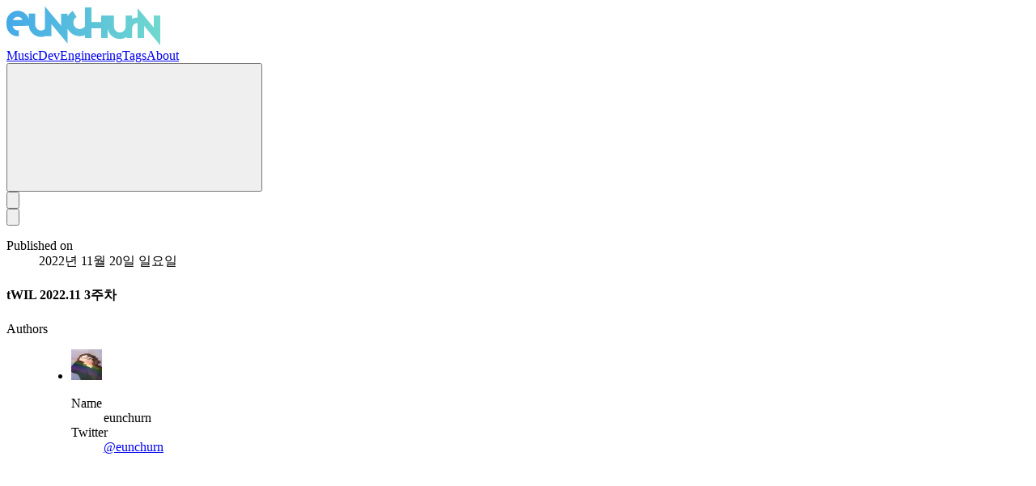

--- FILE ---
content_type: text/html; charset=utf-8
request_url: https://www.eunchurn.com/blog/development/2022-11-20-tWIL
body_size: 26590
content:
<!DOCTYPE html><!--q3FIk2OgHpKJzubO_CzhY--><html lang="ko-kr" class="space_grotesk_3846f8dd-module__4KCM_a__variable scroll-smooth nanumsquareneovariable_16028c7f-module__SuLO_a__variable"><head><meta charSet="utf-8"/><meta name="viewport" content="width=device-width, initial-scale=1"/><link rel="preload" href="/_next/static/media/0c89a48fa5027cee-s.p.4564287c.woff2" as="font" crossorigin="" type="font/woff2"/><link rel="preload" href="/_next/static/media/83afe278b6a6bb3c-s.p.3a6ba036.woff2" as="font" crossorigin="" type="font/woff2"/><link rel="preload" href="/_next/static/media/NanumSquareNeo_Variable-s.p.fe60a287.woff2" as="font" crossorigin="" type="font/woff2"/><link rel="stylesheet" href="/_next/static/chunks/fbd25f89d646fbdb.css" data-precedence="next"/><link rel="stylesheet" href="/_next/static/chunks/ca5ec3015bd88478.css" data-precedence="next"/><link rel="stylesheet" href="/_next/static/chunks/621f6740d0b8597e.css" data-precedence="next"/><link rel="preload" as="script" fetchPriority="low" href="/_next/static/chunks/aa1f9ee3b47160b1.js"/><script src="/_next/static/chunks/335f371bc0c5fffd.js" async=""></script><script src="/_next/static/chunks/2cda65b895d2b25b.js" async=""></script><script src="/_next/static/chunks/ca50bf8c973021e5.js" async=""></script><script src="/_next/static/chunks/turbopack-08eb21e4f54e30d8.js" async=""></script><script src="/_next/static/chunks/c833f3fa65005b3d.js" async=""></script><script src="/_next/static/chunks/8c3ac0e4740f113c.js" async=""></script><script src="/_next/static/chunks/eded362b339b5c7f.js" async=""></script><script src="/_next/static/chunks/69b91ba15d8bd163.js" async=""></script><script src="/_next/static/chunks/6df9a0cf1c029141.js" async=""></script><script src="/_next/static/chunks/74a544b60bab234b.js" async=""></script><script src="/_next/static/chunks/19b4a2545ffc1e88.js" async=""></script><script src="/_next/static/chunks/81a8f49762839448.js" async=""></script><script src="/_next/static/chunks/29c4f367d6d9c79d.js" async=""></script><link rel="apple-touch-icon" sizes="76x76" href="/static/favicons/apple-touch-icon.png"/><link rel="icon" type="image/png" sizes="32x32" href="/static/favicons/favicon-32x32.png"/><link rel="icon" type="image/png" sizes="16x16" href="/static/favicons/favicon-16x16.png"/><link rel="manifest" href="/static/favicons/site.webmanifest"/><link rel="mask-icon" href="/static/favicons/safari-pinned-tab.svg" color="#5bad5"/><meta name="msapplication-TileColor" content="#000000"/><meta name="theme-color" media="(prefers-color-scheme: light)" content="#fff"/><meta name="theme-color" media="(prefers-color-scheme: dark)" content="#000"/><link rel="alternate" type="application/rss+xml" href="/feed.xml"/><meta name="next-size-adjust" content=""/><title>tWIL 2022.11 3주차 | eunchurn</title><meta name="description" content="This week I learned"/><meta name="robots" content="index, follow"/><meta name="googlebot" content="index, follow, max-video-preview:-1, max-image-preview:large, max-snippet:-1"/><link rel="canonical" href="https://eunchurn.com/blog/development/2022-11-20-tWIL"/><link rel="alternate" type="application/rss+xml" href="https://eunchurn.com/feed.xml"/><meta property="og:title" content="tWIL 2022.11 3주차"/><meta property="og:description" content="This week I learned"/><meta property="og:url" content="https://eunchurn.com/blog/development/2022-11-20-tWIL"/><meta property="og:site_name" content="eunchurn"/><meta property="og:locale" content="en_US"/><meta property="og:image" content="https://eunchurn.com/static/images/7800413.jpeg"/><meta property="og:type" content="article"/><meta property="article:published_time" content="2022-11-20T00:00:00.000Z"/><meta property="article:modified_time" content="2022-11-20T00:00:00.000Z"/><meta property="article:author" content="eunchurn"/><meta name="twitter:card" content="summary_large_image"/><meta name="twitter:title" content="tWIL 2022.11 3주차"/><meta name="twitter:description" content="This week I learned"/><meta name="twitter:image" content="https://eunchurn.com/static/images/7800413.jpeg"/><script src="/_next/static/chunks/a6dad97d9634a72d.js" noModule=""></script></head><body class="bg-white pl-[calc(100vw-100%)] text-black antialiased dark:bg-gray-950 dark:text-white"><div hidden=""><!--$--><!--/$--></div><script>((a,b,c,d,e,f,g,h)=>{let i=document.documentElement,j=["light","dark"];function k(b){var c;(Array.isArray(a)?a:[a]).forEach(a=>{let c="class"===a,d=c&&f?e.map(a=>f[a]||a):e;c?(i.classList.remove(...d),i.classList.add(f&&f[b]?f[b]:b)):i.setAttribute(a,b)}),c=b,h&&j.includes(c)&&(i.style.colorScheme=c)}if(d)k(d);else try{let a=localStorage.getItem(b)||c,d=g&&"system"===a?window.matchMedia("(prefers-color-scheme: dark)").matches?"dark":"light":a;k(d)}catch(a){}})("class","theme","system",null,["light","dark"],null,true,true)</script><section class="mx-auto max-w-3xl px-4 sm:px-6 xl:max-w-5xl xl:px-0"><div class="flex h-screen flex-col justify-between font-sans"><header class="flex items-center w-full bg-white dark:bg-gray-950 justify-between py-10"><a class="wrap-break-word" href="/"><div class="flex items-center justify-between"><div class="mr-3"><svg xmlns="http://www.w3.org/2000/svg" xml:space="preserve" viewBox="0 0 285.56 72.013" width="190.37333333333333" height="48.00866666666667"><defs><linearGradient id="grad-light" x1="0%" y1="0%" x2="100%" y2="0%"><stop offset="0%" style="stop-color:rgb(68, 169, 232);stop-opacity:1"></stop><stop offset="100%" style="stop-color:rgb(112, 216, 206);stop-opacity:1"></stop></linearGradient><linearGradient id="grad-dark" x1="0%" y1="0%" x2="100%" y2="0%"><stop offset="0%" style="stop-color:rgb(112, 216, 206);stop-opacity:1"></stop><stop offset="100%" style="stop-color:rgb(68, 169, 232);stop-opacity:1"></stop></linearGradient></defs><path d="M88.242 350.527c5.953 13.825 14.871 25.668 26.774 33.571 12.89 8.886 25.781 13.82 40.652 13.82 15.863 0 29.742-3.949 41.641-11.844 11.902-7.902 21.812-18.765 27.765-32.59zm1964.198 64.18V245.859l-225.08 269.559V386.074h-5.95c-25.78 0-49.57-6.914-70.39-18.765v45.421h-1.99v1.977h-90.22V257.715c0-9.883-1.99-20.742-5.96-30.617-3.96-8.887-9.91-17.774-17.84-25.672-7.94-6.914-15.87-12.832-25.78-17.774-9.91-3.945-19.84-5.918-30.73-5.918-10.92 0-20.82 1.973-30.75 5.918-9.91 4.942-18.83 10.86-25.78 17.774-7.93 7.898-13.87 16.785-17.85 25.672-3.96 9.875-6.93 20.734-6.93 30.617v156.992h-89.24v-.988h-88.24v-88.867h-134.85v201.425h-90.23V259.688l-2.97 1.972c-6.94-9.875-15.87-16.789-26.77-22.715-9.92-5.918-20.83-9.863-32.72-11.847-10.91-1.969-22.81-1.969-34.709 1.984-10.902 1.973-20.82 7.891-30.731 14.805-8.925 7.898-16.859 16.785-22.808 26.66-5.949 9.871-9.918 20.73-11.902 32.582-.989 11.851-.989 23.695 1.984 34.562 3.969 14.809 8.926 25.668 13.883 32.582 5.953 7.899 15.863 14.809 28.754 23.696l-52.547 84.918c-20.824-12.836-38.672-28.633-53.543-49.371-7.934-9.871-13.879-19.746-19.832-31.598v40.484h-89.235V270.547L536.406 540.105V229.082c-6.937-6.914-15.863-12.844-24.785-16.797-9.918-3.945-19.828-6.906-30.738-6.906-10.906 0-20.82 2.961-30.738 6.906-9.915 3.953-17.844 9.883-25.782 17.774-6.937 6.914-12.883 15.8-17.843 25.683-3.965 9.867-5.95 19.742-5.95 30.602v156.008h-90.226v-78.993c-1.985 7.899-4.957 15.801-7.934 23.7-8.926 18.761-20.824 35.546-35.695 49.371-14.867 13.824-31.731 24.683-50.567 32.582-19.832 7.902-39.66 11.847-61.476 10.859-21.813 0-41.641-4.933-60.477-12.836-19.836-8.883-35.699-19.746-50.574-34.555-13.875-14.812-24.781-31.597-32.719-51.347C2.972 362.371 0 341.641 0 320.902l.992-42.457c0-20.73 4.957-41.472 12.89-60.234 8.919-18.758 19.829-35.543 34.704-49.363 14.871-13.828 31.727-24.688 51.555-32.59 18.839-7.899 39.66-11.844 60.484-10.86h12.891l-1.989 81.954h-11.894c-17.848 0-33.711 4.933-47.594 16.789-13.879 11.843-22.805 26.66-26.77 43.441l226.063 4.938c.992-18.762 4.961-35.547 11.898-52.325 8.926-19.757 21.813-38.515 37.676-54.316 14.875-15.801 33.719-27.637 54.539-36.524 19.828-8.886 42.637-12.843 65.438-12.843 19.832 0 39.66 2.961 57.512 9.875h88.242v167.855L850.719 24.687v207.344c1.98-3.945 4.961-7.89 6.941-11.836 11.895-20.742 27.762-39.504 47.594-54.316 19.828-14.805 42.633-26.66 67.422-32.578 24.785-6.914 49.574-7.903 74.364-4.942 16.86 2.969 32.72 6.914 47.59 13.829v-40.489h90.23v134.285h134.85V101.699h89.24V235c1.98-14.805 5.94-28.633 11.89-42.461 8.93-20.734 20.82-38.508 36.69-54.297 15.86-15.801 34.7-28.644 54.53-37.531 20.82-7.899 42.64-12.832 66.44-12.832 22.8 0 45.6 4.933 65.43 12.832 9.92 4.934 19.83 9.875 28.76 15.801v-14.813h78.33v136.27c0 8.886.99 17.773 4.96 26.656 3.96 7.895 8.92 15.793 15.86 22.711 5.95 5.922 13.88 10.855 22.81 14.809 7.93 3.949 16.85 5.921 26.76 5.921h5.95V101.699h90.23v167.86L2141.68 0v414.707h-89.24" style="fill:url(#grad-light);fill-opacity:1;fill-rule:evenodd;stroke:none" transform="matrix(.13333 0 0 -.13333 0 72.013)" id="grad1"></path></svg></div></div></a><div class="flex items-center space-x-4 leading-5 sm:space-x-6"><div class="no-scrollbar hidden max-w-40 items-center space-x-4 overflow-x-auto sm:flex sm:space-x-6 md:max-w-72 lg:max-w-96"><a class="block font-medium text-gray-900 hover:text-primary-500 dark:text-gray-100 dark:hover:text-primary-400" href="/categories/music">Music</a><a class="block font-medium text-gray-900 hover:text-primary-500 dark:text-gray-100 dark:hover:text-primary-400" href="/categories/development">Dev</a><a class="block font-medium text-gray-900 hover:text-primary-500 dark:text-gray-100 dark:hover:text-primary-400" href="/categories/engineering">Engineering</a><a class="block font-medium text-gray-900 hover:text-primary-500 dark:text-gray-100 dark:hover:text-primary-400" href="/tags">Tags</a><a class="block font-medium text-gray-900 hover:text-primary-500 dark:text-gray-100 dark:hover:text-primary-400" href="/about">About</a></div><div class="mr-5 flex items-center"><div class="relative inline-block text-left" data-headlessui-state=""><div class="hover:text-primary-500 dark:hover:text-primary-400 flex items-center justify-center"><button aria-label="Theme switcher" id="headlessui-menu-button-_R_7ecnqlb_" type="button" aria-haspopup="menu" aria-expanded="false" data-headlessui-state=""><svg class="h-6 w-6"></svg></button></div></div></div><button aria-label="Toggle Menu" class="sm:hidden"><svg xmlns="http://www.w3.org/2000/svg" viewBox="0 0 20 20" fill="currentColor" class="hover:text-primary-500 dark:hover:text-primary-400 h-8 w-8 text-gray-900 dark:text-gray-100"><path fill-rule="evenodd" d="M3 5a1 1 0 011-1h12a1 1 0 110 2H4a1 1 0 01-1-1zM3 10a1 1 0 011-1h12a1 1 0 110 2H4a1 1 0 01-1-1zM3 15a1 1 0 011-1h12a1 1 0 110 2H4a1 1 0 01-1-1z" clip-rule="evenodd"></path></svg></button></div></header><main class="mb-auto"><script type="application/ld+json">{"@context":"https://schema.org","@type":"BlogPosting","headline":"tWIL 2022.11 3주차","datePublished":"2022-11-20T00:00:00.000Z","dateModified":"2022-11-20T00:00:00.000Z","description":"This week I learned","image":"/static/images/7800413.jpeg","url":"https://eunchurn.com/blog/development/2022-11-20-tWIL","author":[{"@type":"Person","name":"eunchurn"}]}</script><section class="mx-auto max-w-3xl px-4 sm:px-6 xl:max-w-5xl xl:px-0"><div class="fixed bottom-8 right-8 hidden flex-col gap-3 md:hidden"><button aria-label="Scroll To Top" class="rounded-full bg-gray-200 p-2 text-gray-500 transition-all hover:bg-gray-300 dark:bg-gray-700 dark:text-gray-400 dark:hover:bg-gray-600"><svg class="h-5 w-5" viewBox="0 0 20 20" fill="currentColor"><path fill-rule="evenodd" d="M3.293 9.707a1 1 0 010-1.414l6-6a1 1 0 011.414 0l6 6a1 1 0 01-1.414 1.414L11 5.414V17a1 1 0 11-2 0V5.414L4.707 9.707a1 1 0 01-1.414 0z" clip-rule="evenodd"></path></svg></button></div><article><div class="xl:divide-y xl:divide-gray-200 xl:dark:divide-gray-700"><header class="pt-6 xl:pb-6"><div class="space-y-1 text-center"><dl class="space-y-10"><div><dt class="sr-only">Published on</dt><dd class="text-base leading-6 font-medium text-gray-500 dark:text-gray-400"><time dateTime="2022-11-20T00:00:00.000Z">2022년 11월 20일 일요일</time></dd></div></dl><div><h1 class="text-3xl font-extrabold leading-9 tracking-tight text-gray-900 dark:text-gray-100 sm:text-4xl sm:leading-10 md:text-5xl md:leading-14">tWIL 2022.11 3주차</h1></div></div></header><div class="grid-rows-[auto_1fr] divide-y divide-gray-200 pb-8 xl:grid xl:grid-cols-4 xl:gap-x-6 xl:divide-y-0 dark:divide-gray-700"><dl class="pt-6 pb-10 xl:border-b xl:border-gray-200 xl:pt-11 xl:dark:border-gray-700"><dt class="sr-only">Authors</dt><dd><ul class="flex flex-wrap justify-center gap-4 sm:space-x-12 xl:block xl:space-y-8 xl:space-x-0"><li class="flex items-center space-x-2"><img alt="avatar" loading="lazy" width="38" height="38" decoding="async" data-nimg="1" class="h-10 w-10 rounded-full object-cover" style="color:transparent" srcSet="/_next/image?url=%2Fstatic%2Fimages%2Favatar2.png&amp;w=48&amp;q=75 1x, /_next/image?url=%2Fstatic%2Fimages%2Favatar2.png&amp;w=96&amp;q=75 2x" src="/_next/image?url=%2Fstatic%2Fimages%2Favatar2.png&amp;w=96&amp;q=75"/><dl class="text-sm leading-5 font-medium whitespace-nowrap"><dt class="sr-only">Name</dt><dd class="text-gray-900 dark:text-gray-100">eunchurn</dd><dt class="sr-only">Twitter</dt><dd><a class="text-primary-500 hover:text-primary-600 dark:hover:text-primary-400" target="_blank" rel="noopener noreferrer" href="https://twitter.com/eunchurn">@eunchurn</a></dd></dl></li></ul></dd></dl><div class="divide-y divide-gray-200 xl:col-span-3 xl:row-span-2 xl:pb-0 dark:divide-gray-700"><div class="prose dark:prose-invert max-w-none pt-10 pb-8"><h2 class="content-header" id="다큐멘터리-필름"><a class="wrap-break-word" href="#다큐멘터리-필름" aria-hidden="true" tabindex="-1"><span class="content-header-link"><svg class="h-5 linkicon w-5" fill="currentColor" viewBox="0 0 20 20" xmlns="http://www.w3.org/2000/svg"><path d="M12.232 4.232a2.5 2.5 0 0 1 3.536 3.536l-1.225 1.224a.75.75 0 0 0 1.061 1.06l1.224-1.224a4 4 0 0 0-5.656-5.656l-3 3a4 4 0 0 0 .225 5.865.75.75 0 0 0 .977-1.138 2.5 2.5 0 0 1-.142-3.667l3-3Z"></path><path d="M11.603 7.963a.75.75 0 0 0-.977 1.138 2.5 2.5 0 0 1 .142 3.667l-3 3a2.5 2.5 0 0 1-3.536-3.536l1.225-1.224a.75.75 0 0 0-1.061-1.06l-1.224 1.224a4 4 0 1 0 5.656 5.656l3-3a4 4 0 0 0-.225-5.865Z"></path></svg></span></a>다큐멘터리 필름</h2><p>지난 8월경 의뢰를 받은 국립현대무용단 다큐멘터리 필름 <a class="wrap-break-word" target="_blank" rel="noopener noreferrer" href="https://kncdc-theater.kr/program/1891">&quot;[댄스 온 에어] 메커니즘&quot;</a> 음악작업을 했고 상영일자는 11.10(목) 17:00 부터 11.24(목) 17:00까지 이며 유투브에 전체 버전이 올라왔다. 작업한 음원은 아래 영상에서 12분30초부터 16분10초까지 사용되었다. Analog Rytm의 림샷 소리를 주로 해서 Doefper의 Dark Time과 Dark Energy를 Culture Vulture로 찌그려뜨리면서 뽑은 신스잉을 몇시간 잼을 하며 녹음한 소스를 이어붙인 스코어다. 중간에 멜로디 라인이 있었다. Analog 4가 연주하는 소스인데 레코딩을 하지 않은 상태로 렌더링을 걸었더니 소스가 날라갔는데 나름 나쁘지 않았다. 음원은 별 것 없는데 영상에 붙이니 그럴듯하게 강렬해 보인다.</p><div class="aspect-ratio container flex justify-center"><iframe width="100%" height="315" src="https://www.youtube.com/embed/l1x8wkC72G4" frameBorder="0" allow="autoplay; encrypted-media" allowFullScreen=""></iframe></div><p>이번에 작업했던 곡과 원래 있어야할 멜로디 라인은 시간날 때 어느정도 발전 시켜 두어야 겠다.</p><h2 class="content-header" id="terraform-이슈들"><a class="wrap-break-word" href="#terraform-이슈들" aria-hidden="true" tabindex="-1"><span class="content-header-link"><svg class="h-5 linkicon w-5" fill="currentColor" viewBox="0 0 20 20" xmlns="http://www.w3.org/2000/svg"><path d="M12.232 4.232a2.5 2.5 0 0 1 3.536 3.536l-1.225 1.224a.75.75 0 0 0 1.061 1.06l1.224-1.224a4 4 0 0 0-5.656-5.656l-3 3a4 4 0 0 0 .225 5.865.75.75 0 0 0 .977-1.138 2.5 2.5 0 0 1-.142-3.667l3-3Z"></path><path d="M11.603 7.963a.75.75 0 0 0-.977 1.138 2.5 2.5 0 0 1 .142 3.667l-3 3a2.5 2.5 0 0 1-3.536-3.536l1.225-1.224a.75.75 0 0 0-1.061-1.06l-1.224 1.224a4 4 0 1 0 5.656 5.656l3-3a4 4 0 0 0-.225-5.865Z"></path></svg></span></a>Terraform 이슈들</h2><p>드디어 이번주에 모든 앱에 담긴 amplify를 제거하고, Cognito까지 완전 제거하여 배포하였다. 관련 모든 인프라는 모노 리포로 관리하며, 프로젝트 별 리포는 CodeStar로 연결하여 관리하게 된다. 어떻게 보면 메인 API인 컨테이너와 마이크로 서비스격인 클라이언트들이 존재한다. ALB와 Target Group 만드는 방식은 유사한 코드가 많았지만 점진적인 배포와 동작 상태를 모니터링 해야했기에 Terraform 코드를 DRY(Don&#x27;t Repeat Yourself)하게 유지하지 못했다. 나중에 재구성 한다면 구조화된 모듈을 잘 만들어야겠다는 생각이다. 지금은 더이상 인프라 코드에 시간을 더 쓸 여유가 없어서 이렇게 유지하면서 비즈니스 로직에 집중해야한다.</p><h3 class="content-header" id="blue-green-배포"><a class="wrap-break-word" href="#blue-green-배포" aria-hidden="true" tabindex="-1"><span class="content-header-link"><svg class="h-5 linkicon w-5" fill="currentColor" viewBox="0 0 20 20" xmlns="http://www.w3.org/2000/svg"><path d="M12.232 4.232a2.5 2.5 0 0 1 3.536 3.536l-1.225 1.224a.75.75 0 0 0 1.061 1.06l1.224-1.224a4 4 0 0 0-5.656-5.656l-3 3a4 4 0 0 0 .225 5.865.75.75 0 0 0 .977-1.138 2.5 2.5 0 0 1-.142-3.667l3-3Z"></path><path d="M11.603 7.963a.75.75 0 0 0-.977 1.138 2.5 2.5 0 0 1 .142 3.667l-3 3a2.5 2.5 0 0 1-3.536-3.536l1.225-1.224a.75.75 0 0 0-1.061-1.06l-1.224 1.224a4 4 0 1 0 5.656 5.656l3-3a4 4 0 0 0-.225-5.865Z"></path></svg></span></a>Blue Green 배포</h3><p>ECS에서 Fargate로 운영하는 서비스는 CodeDeploy를 통해 배포를 하던지 ECR에 업데이트하고 트리거를 주는 방식으로 배포할 수 밖에 없다. 우리의 비즈니스 로직은 동일한 VPC에서 배포를 해야하는 이유가 있어서 어쩔 수 없이 CodeBuild에서 CI/CD가 동작하도록 구성했다. 추가 ECS 서비스를 배포해야하는 경우에도 이런 경우 Terraform 코드가 복잡해질 수 밖에 없는데 이 Blue-Green 배포 방식 때문이다.</p><p><a class="wrap-break-word" target="_blank" rel="noopener noreferrer" href="https://medium.com/capital-one-tech/seamless-blue-green-deployment-using-aws-codedeploy-4c36c0bbeef4">Seamliess Blue/Green Deployment</a> 포스트에서 Blue/Green 배포에 대해 자세히 설명되어있다.</p><ul><li>초기 Blue 스택</li></ul><div><img alt="initial blue stack" loading="lazy" width="720" height="193" decoding="async" data-nimg="1" style="color:transparent" srcSet="/_next/image?url=%2Fstatic%2Fimages%2F2022%2F11%2F01-initial-blue-stack.png&amp;w=750&amp;q=75 1x, /_next/image?url=%2Fstatic%2Fimages%2F2022%2F11%2F01-initial-blue-stack.png&amp;w=1920&amp;q=75 2x" src="/_next/image?url=%2Fstatic%2Fimages%2F2022%2F11%2F01-initial-blue-stack.png&amp;w=1920&amp;q=75"/></div><ul><li>Green 태스크를 띄우고 Green 트래픽을 Test 리스너로 보냄</li></ul><div><img alt="green traffic flowing through test listener" loading="lazy" width="720" height="430" decoding="async" data-nimg="1" style="color:transparent" srcSet="/_next/image?url=%2Fstatic%2Fimages%2F2022%2F11%2F02-green-traffic-flowing-through-test-listener.png&amp;w=750&amp;q=75 1x, /_next/image?url=%2Fstatic%2Fimages%2F2022%2F11%2F02-green-traffic-flowing-through-test-listener.png&amp;w=1920&amp;q=75 2x" src="/_next/image?url=%2Fstatic%2Fimages%2F2022%2F11%2F02-green-traffic-flowing-through-test-listener.png&amp;w=1920&amp;q=75"/></div><ul><li>Prod 트래픽을 Green 태스크로 100% 보냄</li></ul><div><img alt="prod traffic flowing through green tasks" loading="lazy" width="720" height="419" decoding="async" data-nimg="1" style="color:transparent" srcSet="/_next/image?url=%2Fstatic%2Fimages%2F2022%2F11%2F03-prod-traffic-flowing-through-green-tasks.png&amp;w=750&amp;q=75 1x, /_next/image?url=%2Fstatic%2Fimages%2F2022%2F11%2F03-prod-traffic-flowing-through-green-tasks.png&amp;w=1920&amp;q=75 2x" src="/_next/image?url=%2Fstatic%2Fimages%2F2022%2F11%2F03-prod-traffic-flowing-through-green-tasks.png&amp;w=1920&amp;q=75"/></div><ul><li>Blue 태스크를 종료함</li></ul><div><img alt="blue tasks terminated" loading="lazy" width="720" height="400" decoding="async" data-nimg="1" style="color:transparent" srcSet="/_next/image?url=%2Fstatic%2Fimages%2F2022%2F11%2F04-blue-tasks-terminated.png&amp;w=750&amp;q=75 1x, /_next/image?url=%2Fstatic%2Fimages%2F2022%2F11%2F04-blue-tasks-terminated.png&amp;w=1920&amp;q=75 2x" src="/_next/image?url=%2Fstatic%2Fimages%2F2022%2F11%2F04-blue-tasks-terminated.png&amp;w=1920&amp;q=75"/></div><p>이렇게 Green 이 Prod 트래픽을 받고 있다가, 다른 인프라 수정할 건이 있어서 <code>terraform apply</code>를 하면 종료된 Blue target으로 트래픽을 보내게된다.</p><p>이렇게 현재 서비스가 동작하는 Target Group이 Blue 인지 Green 인지 확인하면서 Terraform 배포를 하는 말도 안되는 경우가 생겨버린다. 현재 서비스상태를 읽어와서 Blue 타겟 아니면 Green 타겟을 ALB에 붙여주려고 했는데 Terraform은 그렇게 설계되지 않았다고 한다. <a class="wrap-break-word" target="_blank" rel="noopener noreferrer" href="https://discuss.hashicorp.com/t/ignore-if-resource-exists/2516/2">참고: Ignore if resource exists</a></p><blockquote><p>Terraform&#x27;s language does not include features for this sort of dynamic operation because the intent is that your configuration is a description of the intended result, not a description of how to achieve that result. Terraform expects that it is either managing an object or it isn&#x27;t; conditionally owning an object is not part of its model.</p></blockquote><p>만약 생성하고 배포하려는 인프라가 담긴 코드에서 해당 인프라의 상태를 읽어오고 싶다면 <a class="wrap-break-word" target="_blank" rel="noopener noreferrer" href="https://registry.terraform.io/providers/hashicorp/external/latest/docs/data-sources/data_source"><code>external_data-sources</code></a>를 사용하여 스크립트를 만들어 실행해야 한다. 음 이건 배꼽이 더 커져버린 상황이 되어버린다. 그렇다면 ALB Listener는 초기 배포 이후에 수정할 일이 거의 없다. 만약 있다면 그때 Blue Green을 잘 확인해서 수정하도록 해야겠다는 생각이다. 그래서 지속적인 배포 과정에서 <a class="wrap-break-word" target="_blank" rel="noopener noreferrer" href="https://developer.hashicorp.com/terraform/language/meta-arguments/lifecycle">lifetcycle</a> meta 변수를 설정해서 <a class="wrap-break-word" target="_blank" rel="noopener noreferrer" href="https://github.com/hashicorp/terraform-provider-aws/issues/15144#issuecomment-867300464">ALB Listener가 바뀌지 않게</a> 해야한다. 안그러면 갑자기 서버가 없는 상태가 되버리니...</p><div class="remark-code-title">alb.tf</div><div class="relative"><pre><code class="code-highlight language-hcl"><span class="code-line line-number" line="1"><span class="token keyword">resource <span class="token type variable">&quot;aws_alb_listener&quot;</span></span> <span class="token string">&quot;application&quot;</span> <span class="token punctuation">{</span>
</span><span class="code-line line-number" line="2">  <span class="token property">load_balancer_arn</span> <span class="token punctuation">=</span> aws_alb.alb_application.arn
</span><span class="code-line line-number" line="3">  <span class="token property">port</span>              <span class="token punctuation">=</span> <span class="token number">443</span>
</span><span class="code-line line-number" line="4">  <span class="token property">protocol</span>          <span class="token punctuation">=</span> <span class="token string">&quot;HTTPS&quot;</span>
</span><span class="code-line line-number" line="5">  <span class="token property">ssl_policy</span>        <span class="token punctuation">=</span> <span class="token string">&quot;ELBSecurityPolicy-2016-08&quot;</span>
</span><span class="code-line line-number" line="6">  <span class="token property">certificate_arn</span>   <span class="token punctuation">=</span> var.certificate.arn
</span><span class="code-line line-number" line="7">  <span class="token property">depends_on</span>        <span class="token punctuation">=</span> <span class="token punctuation">[</span>aws_alb_target_group.alb_target_group_blue<span class="token punctuation">]</span>
</span><span class="code-line line-number" line="8">
</span><span class="code-line line-number" line="9">  <span class="token keyword">default_action</span> <span class="token punctuation">{</span>
</span><span class="code-line line-number" line="10">    <span class="token property">target_group_arn</span> <span class="token punctuation">=</span> aws_alb_target_group.alb_target_group_blue.arn
</span><span class="code-line line-number" line="11">    <span class="token property">type</span>             <span class="token punctuation">=</span> <span class="token string">&quot;forward&quot;</span>
</span><span class="code-line line-number" line="12">  <span class="token punctuation">}</span>
</span><span class="code-line line-number highlight-line" line="13">  <span class="token keyword">lifecycle</span> <span class="token punctuation">{</span>
</span><span class="code-line line-number highlight-line" line="14">    <span class="token property">ignore_changes</span> <span class="token punctuation">=</span> <span class="token punctuation">[</span>default_action.<span class="token number">0.</span>target_group_arn<span class="token punctuation">]</span>
</span><span class="code-line line-number highlight-line" line="15">  <span class="token punctuation">}</span>
</span><span class="code-line line-number" line="16"><span class="token punctuation">}</span>
</span></code></pre></div><p>괜찮은 BP는 여기를 참고하면 좋을 것 같다. <a class="wrap-break-word" target="_blank" rel="noopener noreferrer" href="https://github.com/hendrixroa/terraform-aws-ecs-service-blue-green-deployment/blob/master/main.tf">terraform-aws-ecs-service-blue-green-deployment</a></p><p><a class="wrap-break-word" target="_blank" rel="noopener noreferrer" href="https://developer.hashicorp.com/terraform/tutorials/aws/blue-green-canary-tests-deployments">공식 Tutorial</a>에는 Canary 배포까지 자세히 설명되어 있다. EC2 서버 예제이지만 참고할 만한 내용은 많은 것 같다. 나중에 조금 자세히 읽어보고 Blue-Green, Canary 그리고 두개의 릴리즈를 스케쥴링 하는 Rolling 배포까지 공부해야겠다.</p><h3 class="content-header" id="codebuild-캐싱"><a class="wrap-break-word" href="#codebuild-캐싱" aria-hidden="true" tabindex="-1"><span class="content-header-link"><svg class="h-5 linkicon w-5" fill="currentColor" viewBox="0 0 20 20" xmlns="http://www.w3.org/2000/svg"><path d="M12.232 4.232a2.5 2.5 0 0 1 3.536 3.536l-1.225 1.224a.75.75 0 0 0 1.061 1.06l1.224-1.224a4 4 0 0 0-5.656-5.656l-3 3a4 4 0 0 0 .225 5.865.75.75 0 0 0 .977-1.138 2.5 2.5 0 0 1-.142-3.667l3-3Z"></path><path d="M11.603 7.963a.75.75 0 0 0-.977 1.138 2.5 2.5 0 0 1 .142 3.667l-3 3a2.5 2.5 0 0 1-3.536-3.536l1.225-1.224a.75.75 0 0 0-1.061-1.06l-1.224 1.224a4 4 0 1 0 5.656 5.656l3-3a4 4 0 0 0-.225-5.865Z"></path></svg></span></a>CodeBuild 캐싱</h3><p>추가한 ECS 서비스는 Docker 이미지를 <a class="wrap-break-word" target="_blank" rel="noopener noreferrer" href="https://docs.docker.com/build/building/multi-stage/">Multi-stage builds</a>방식으로 <a class="wrap-break-word" target="_blank" rel="noopener noreferrer" href="https://github.com/vercel/next.js/blob/canary/examples/with-docker-multi-env/docker/production/Dockerfile">Nextjs를 배포</a>했다. 하지만 배포시간이 너무 오래걸리고 NAT 사용하는 비용이 염려되어 <a class="wrap-break-word" target="_blank" rel="noopener noreferrer" href="https://docs.aws.amazon.com/ko_kr/codebuild/latest/userguide/build-caching.html">AWS CodeBuild의 빌드 캐싱</a>을 시도해봤지만, Docker의 <code>deps</code> 스테이지도 캐싱이 안되었다. <code>build</code>는 말할 것도 없고, <code>runner</code>스테이지는 심지어 <code>deps</code>에서 설치한 내용도 공유가 되지 않더라 분명 내 PC에서는 동작했는데 Docker 버전이 다른 이유인지 알 수 없었다. Docker 문제는 <code>build</code> 스테이지에서 runner까지 실행시켜서 해결을 한 상태였고, 캐싱이 마이너한 문제로 남아있긴 한데, <a class="wrap-break-word" target="_blank" rel="noopener noreferrer" href="https://aws.amazon.com/ko/blogs/devops/reducing-docker-image-build-time-on-aws-codebuild-using-an-external-cache/">Reducing Docker image build time on AWS CodeBuild using an external cache</a> 이 내용도 살펴보면서 캐싱을 적용해 봐야겠다.</p><div class="remark-code-title">buildspec.yml</div><div class="relative"><pre><code class="code-highlight language-yaml"><span class="code-line line-number" line="1">  <span class="token atrule key">build</span><span class="token punctuation">:</span>
</span><span class="code-line line-number" line="2">    <span class="token atrule key">on-failure</span><span class="token punctuation">:</span> ABORT
</span><span class="code-line line-number" line="3">    <span class="token atrule key">commands</span><span class="token punctuation">:</span>
</span><span class="code-line line-number" line="4">      <span class="token punctuation">-</span> echo Docker Image Build started on `date`
</span><span class="code-line line-number" line="5">      <span class="token punctuation">-</span> echo Pull previous docker image
</span><span class="code-line line-number" line="6">      <span class="token punctuation">-</span> $(aws ecr get<span class="token punctuation">-</span>login <span class="token punctuation">-</span><span class="token punctuation">-</span>no<span class="token punctuation">-</span>include<span class="token punctuation">-</span>email)
</span><span class="code-line line-number highlight-line" line="7">      <span class="token punctuation">-</span> docker pull $<span class="token punctuation">{</span>ecr_repository_url<span class="token punctuation">}</span><span class="token punctuation">:</span>latest <span class="token punctuation">|</span><span class="token punctuation">|</span> true
</span><span class="code-line line-number" line="8">      <span class="token punctuation">-</span> echo Building the Docker image<span class="token punctuation">...</span>
</span><span class="code-line line-number highlight-line" line="9">      <span class="token punctuation">-</span> docker build <span class="token punctuation">-</span><span class="token punctuation">-</span>cache<span class="token punctuation">-</span>from $<span class="token punctuation">{</span>ecr_repository_url<span class="token punctuation">}</span><span class="token punctuation">:</span>latest <span class="token punctuation">-</span>t $<span class="token punctuation">{</span>repository_name<span class="token punctuation">}</span> .
</span><span class="code-line line-number" line="10">      <span class="token punctuation">-</span> docker tag $<span class="token punctuation">{</span>repository_name<span class="token punctuation">}</span><span class="token punctuation">:</span>latest $<span class="token punctuation">{</span>ecr_repository_url<span class="token punctuation">}</span><span class="token punctuation">:</span>latest
</span></code></pre></div><h3 class="content-header" id="sigkill-on-terraform-apply-running"><a class="wrap-break-word" href="#sigkill-on-terraform-apply-running" aria-hidden="true" tabindex="-1"><span class="content-header-link"><svg class="h-5 linkicon w-5" fill="currentColor" viewBox="0 0 20 20" xmlns="http://www.w3.org/2000/svg"><path d="M12.232 4.232a2.5 2.5 0 0 1 3.536 3.536l-1.225 1.224a.75.75 0 0 0 1.061 1.06l1.224-1.224a4 4 0 0 0-5.656-5.656l-3 3a4 4 0 0 0 .225 5.865.75.75 0 0 0 .977-1.138 2.5 2.5 0 0 1-.142-3.667l3-3Z"></path><path d="M11.603 7.963a.75.75 0 0 0-.977 1.138 2.5 2.5 0 0 1 .142 3.667l-3 3a2.5 2.5 0 0 1-3.536-3.536l1.225-1.224a.75.75 0 0 0-1.061-1.06l-1.224 1.224a4 4 0 1 0 5.656 5.656l3-3a4 4 0 0 0-.225-5.865Z"></path></svg></span></a><code>SIGKILL</code> on <code>terraform apply</code> running</h3><p>Terraform apply 도중에 KILL을 했을 경우 Remote backend에서 Lock이 걸리고만다. 이럴땐 오류가 발생한 ID값을 읽어서</p><div class="relative"><pre><code class="code-highlight language-js"><span class="code-line">terraform force<span class="token operator">-</span>unlock <span class="token punctuation">{</span>id<span class="token punctuation">}</span>
</span></code></pre></div><p>수행해준다. <code>-lock=false</code> 옵션은 매우 위험하다. <a class="wrap-break-word" target="_blank" rel="noopener noreferrer" href="https://stackoverflow.com/questions/62189825/terraform-error-acquiring-the-state-lock-conditionalcheckfailedexception">참고</a></p><h2 class="content-header" id="business-logic"><a class="wrap-break-word" href="#business-logic" aria-hidden="true" tabindex="-1"><span class="content-header-link"><svg class="h-5 linkicon w-5" fill="currentColor" viewBox="0 0 20 20" xmlns="http://www.w3.org/2000/svg"><path d="M12.232 4.232a2.5 2.5 0 0 1 3.536 3.536l-1.225 1.224a.75.75 0 0 0 1.061 1.06l1.224-1.224a4 4 0 0 0-5.656-5.656l-3 3a4 4 0 0 0 .225 5.865.75.75 0 0 0 .977-1.138 2.5 2.5 0 0 1-.142-3.667l3-3Z"></path><path d="M11.603 7.963a.75.75 0 0 0-.977 1.138 2.5 2.5 0 0 1 .142 3.667l-3 3a2.5 2.5 0 0 1-3.536-3.536l1.225-1.224a.75.75 0 0 0-1.061-1.06l-1.224 1.224a4 4 0 1 0 5.656 5.656l3-3a4 4 0 0 0-.225-5.865Z"></path></svg></span></a>Business logic</h2><p>SuperTokens를 적용하고 나서 코드가 매우 단순 명료해졌다. 기존에 사용하던 Redux store를 수정하다가 파일 업로드에서 Progress를 적용했었는데 이제는 GraphQL Upload로 변경해야 했다. Amplify가 없었다면 GraphQL upload를 만들어서 사용했을 텐데 처음부터 Redux에 Thunk로 만들어 사용 한 Amplify의 Storage를 사용하다보니 이걸 변경하기 여간 손이 많이 가는 일이 아니었다. <code>Upload</code>스칼라 타입으로 변경해서 Apollo Client의 <code>useMutation</code>을 필요한 곳에 사용하면 되는데 이 hook은 Redux에 담을 수 없다. 결국 Storage를 사용하는 모든 코드를 수정해야해서 깊은 빡침이 올라오고 있었다.</p><ul><li><p>1차: <code>graphql-request</code> 모듈을 사용해보자. 어찌어찌해서 만들기는 했지만, data flow는 stateless 하다. Progress를 받을 수 없기에 이걸 사용하는 모든 코드를 제거해야하는데, 기획에서 쓴다고 필요하다고 하면 원래대로 모든 Redux <code>dispatch</code>를 지우고 <code>useMutation</code>으로 가야한다.</p></li><li><p>2차(해결): <code>@apollo/client</code>의 <code>client</code>를 사용할 수 있다.(이걸 미처 생각을 못했다.) 아폴로 클라이언트는 Link를 통해 data flow를 stateful하게 유지할 수 있다.</p></li></ul><div><img alt="apollo-link" loading="lazy" width="NaN" height="NaN" decoding="async" data-nimg="1" style="color:transparent" src="/static/images/2022/11/apollo-link.svg"/></div><p>API는 <code>upload</code>라는 Mutation이 있고, Response는 String이다. (S3 URL) 일단 <code>graphql-codegen</code>으로 만들어진 <code>UploadDocument</code>를 사용하고, 순수 함수로 구현하면 Redux가 사용 할 함수는 다음과 같다. <code>progressCallback</code>을 받을 수 있다.</p><div class="remark-code-title">fileUpload.ts</div><div class="relative"><pre><code class="code-highlight language-typescript"><span class="code-line"><span class="token keyword">type</span> <span class="token class-name">FileUpload</span> <span class="token operator">=</span> <span class="token punctuation">{</span>
</span><span class="code-line">  file<span class="token operator">:</span> File<span class="token punctuation">;</span>
</span><span class="code-line">  fileKey<span class="token operator">:</span> <span class="token builtin">string</span><span class="token punctuation">;</span>
</span><span class="code-line">  progressCallback<span class="token operator">?</span><span class="token operator">:</span> <span class="token punctuation">(</span>progress<span class="token operator">:</span> ProgressEvent<span class="token punctuation">)</span> <span class="token operator">=&gt;</span> <span class="token builtin">any</span><span class="token punctuation">;</span>
</span><span class="code-line"><span class="token punctuation">}</span><span class="token punctuation">;</span>
</span><span class="code-line">
</span><span class="code-line"><span class="token keyword">async</span> <span class="token keyword">function</span> <span class="token function">fileUpload</span><span class="token punctuation">(</span><span class="token punctuation">{</span>
</span><span class="code-line">  file<span class="token punctuation">,</span>
</span><span class="code-line">  fileKey<span class="token punctuation">,</span>
</span><span class="code-line">  progressCallback<span class="token punctuation">,</span>
</span><span class="code-line"><span class="token punctuation">}</span><span class="token operator">:</span> FileUpload<span class="token punctuation">)</span><span class="token operator">:</span> <span class="token builtin">Promise</span><span class="token operator">&lt;</span><span class="token builtin">string</span><span class="token operator">&gt;</span> <span class="token punctuation">{</span>
</span><span class="code-line">  <span class="token keyword">const</span> uploadResult <span class="token operator">=</span> <span class="token keyword">await</span> client
</span><span class="code-line">    <span class="token punctuation">.</span><span class="token generic-function"><span class="token function">mutate</span><span class="token class-name generic"><span class="token operator">&lt;</span>UploadMutation<span class="token operator">&gt;</span></span></span><span class="token punctuation">(</span><span class="token punctuation">{</span>
</span><span class="code-line">      mutation<span class="token operator">:</span> UploadDocument<span class="token punctuation">,</span>
</span><span class="code-line">      variables<span class="token operator">:</span> <span class="token punctuation">{</span> file<span class="token punctuation">,</span> fileKey <span class="token punctuation">}</span><span class="token punctuation">,</span>
</span><span class="code-line">      context<span class="token operator">:</span> <span class="token punctuation">{</span>
</span><span class="code-line">        headers<span class="token operator">:</span> <span class="token punctuation">{</span>
</span><span class="code-line">          <span class="token property string-property">&quot;apollo-require-preflight&quot;</span><span class="token operator">:</span> <span class="token boolean">true</span><span class="token punctuation">,</span>
</span><span class="code-line">        <span class="token punctuation">}</span><span class="token punctuation">,</span>
</span><span class="code-line">        fetchOptions<span class="token operator">:</span> <span class="token punctuation">{</span>
</span><span class="code-line">          useUpload<span class="token operator">:</span> <span class="token boolean">true</span><span class="token punctuation">,</span>
</span><span class="code-line">          onProgress<span class="token operator">:</span> progressCallback<span class="token punctuation">,</span>
</span><span class="code-line">          <span class="token function function-variable">onAbortPossible</span><span class="token operator">:</span> <span class="token punctuation">(</span>abortHandler<span class="token operator">:</span> <span class="token builtin">any</span><span class="token punctuation">)</span> <span class="token operator">=&gt;</span> <span class="token punctuation">{</span>
</span><span class="code-line">            <span class="token builtin">console</span><span class="token punctuation">.</span><span class="token function">log</span><span class="token punctuation">(</span>abortHandler<span class="token punctuation">)</span><span class="token punctuation">;</span>
</span><span class="code-line">          <span class="token punctuation">}</span><span class="token punctuation">,</span>
</span><span class="code-line">        <span class="token punctuation">}</span><span class="token punctuation">,</span>
</span><span class="code-line">      <span class="token punctuation">}</span><span class="token punctuation">,</span>
</span><span class="code-line">    <span class="token punctuation">}</span><span class="token punctuation">)</span>
</span><span class="code-line">    <span class="token punctuation">.</span><span class="token function">catch</span><span class="token punctuation">(</span><span class="token punctuation">(</span>e<span class="token punctuation">)</span> <span class="token operator">=&gt;</span> <span class="token punctuation">{</span>
</span><span class="code-line">      <span class="token builtin">console</span><span class="token punctuation">.</span><span class="token function">error</span><span class="token punctuation">(</span>e<span class="token punctuation">)</span><span class="token punctuation">;</span>
</span><span class="code-line">      <span class="token keyword">throw</span> e<span class="token punctuation">;</span>
</span><span class="code-line">    <span class="token punctuation">}</span><span class="token punctuation">)</span><span class="token punctuation">;</span>
</span><span class="code-line">  <span class="token keyword">if</span> <span class="token punctuation">(</span><span class="token operator">!</span>uploadResult<span class="token punctuation">)</span> <span class="token keyword">throw</span> <span class="token keyword">new</span> <span class="token class-name">Error</span><span class="token punctuation">(</span><span class="token string">&quot;Upload failed&quot;</span><span class="token punctuation">)</span><span class="token punctuation">;</span>
</span><span class="code-line">  <span class="token keyword">const</span> <span class="token punctuation">{</span> data <span class="token punctuation">}</span> <span class="token operator">=</span> uploadResult<span class="token punctuation">;</span>
</span><span class="code-line">  <span class="token keyword">if</span> <span class="token punctuation">(</span><span class="token operator">!</span>data<span class="token punctuation">)</span> <span class="token keyword">throw</span> <span class="token keyword">new</span> <span class="token class-name">Error</span><span class="token punctuation">(</span><span class="token string">&quot;Upload failed&quot;</span><span class="token punctuation">)</span><span class="token punctuation">;</span>
</span><span class="code-line">  <span class="token keyword">const</span> <span class="token punctuation">{</span> upload <span class="token punctuation">}</span> <span class="token operator">=</span> data<span class="token punctuation">;</span>
</span><span class="code-line">  <span class="token keyword">if</span> <span class="token punctuation">(</span><span class="token operator">!</span>upload<span class="token punctuation">)</span> <span class="token keyword">throw</span> <span class="token keyword">new</span> <span class="token class-name">Error</span><span class="token punctuation">(</span><span class="token string">&quot;No response&quot;</span><span class="token punctuation">)</span><span class="token punctuation">;</span>
</span><span class="code-line">  <span class="token keyword">return</span> upload<span class="token punctuation">;</span>
</span><span class="code-line"><span class="token punctuation">}</span>
</span></code></pre></div><p>사실 이런 함수를 만들기전에 Apollo Client의 Link에서 <code>customFetch</code> 설정을 해주어야 한다. <code>fetchOptions</code>가 저렇게 설정되어 있는지 아폴로 링크를 살펴보면</p><div class="remark-code-title">ApolloClientProvider.tsx</div><div class="relative"><pre><code class="code-highlight language-tsx"><span class="code-line"><span class="token keyword">import</span> <span class="token imports"><span class="token punctuation">{</span> <span class="token maybe-class-name">InMemoryCache</span><span class="token punctuation">,</span> <span class="token maybe-class-name">ApolloClient</span> <span class="token punctuation">}</span></span> <span class="token keyword">from</span> <span class="token string">&quot;@apollo/client&quot;</span><span class="token punctuation">;</span>
</span><span class="code-line"><span class="token keyword">import</span> <span class="token imports"><span class="token punctuation">{</span> createUploadLink <span class="token punctuation">}</span></span> <span class="token keyword">from</span> <span class="token string">&quot;apollo-upload-client&quot;</span><span class="token punctuation">;</span>
</span><span class="code-line">
</span><span class="code-line"><span class="token keyword">const</span> <span class="token function function-variable">customFetch</span> <span class="token operator">=</span> <span class="token punctuation">(</span>uri<span class="token operator">:</span> <span class="token builtin">any</span><span class="token punctuation">,</span> options<span class="token operator">:</span> <span class="token builtin">any</span><span class="token punctuation">)</span> <span class="token operator arrow">=&gt;</span> <span class="token punctuation">{</span>
</span><span class="code-line">  <span class="token keyword">if</span> <span class="token punctuation">(</span>options<span class="token punctuation">.</span><span class="token property-access">useUpload</span><span class="token punctuation">)</span> <span class="token punctuation">{</span>
</span><span class="code-line">    <span class="token keyword">return</span> <span class="token function">uploadFetch</span><span class="token punctuation">(</span>uri<span class="token punctuation">,</span> options<span class="token punctuation">)</span><span class="token punctuation">;</span>
</span><span class="code-line">  <span class="token punctuation">}</span>
</span><span class="code-line">  <span class="token keyword">return</span> <span class="token function">fetch</span><span class="token punctuation">(</span>uri<span class="token punctuation">,</span> options<span class="token punctuation">)</span><span class="token punctuation">;</span>
</span><span class="code-line"><span class="token punctuation">}</span><span class="token punctuation">;</span>
</span><span class="code-line">
</span><span class="code-line"><span class="token keyword">const</span> httpLink <span class="token operator">=</span> <span class="token function">createUploadLink</span><span class="token punctuation">(</span><span class="token punctuation">{</span>
</span><span class="code-line">  uri<span class="token operator">:</span> <span class="token function">getApiDomain</span><span class="token punctuation">(</span><span class="token punctuation">)</span><span class="token punctuation">,</span>
</span><span class="code-line">  fetch<span class="token operator">:</span> customFetch <span class="token keyword">as</span> <span class="token builtin">any</span><span class="token punctuation">,</span>
</span><span class="code-line"><span class="token punctuation">}</span><span class="token punctuation">)</span><span class="token punctuation">;</span>
</span><span class="code-line">
</span><span class="code-line"><span class="token keyword">export</span> <span class="token keyword">const</span> client <span class="token operator">=</span> <span class="token keyword">new</span> <span class="token class-name">ApolloClient</span><span class="token punctuation">(</span><span class="token punctuation">{</span>
</span><span class="code-line">  cache<span class="token operator">:</span> <span class="token keyword">new</span> <span class="token class-name">InMemoryCache</span><span class="token punctuation">(</span><span class="token punctuation">)</span><span class="token punctuation">,</span>
</span><span class="code-line">  link<span class="token operator">:</span> httpLink<span class="token punctuation">,</span>
</span><span class="code-line"><span class="token punctuation">}</span><span class="token punctuation">)</span><span class="token punctuation">;</span>
</span></code></pre></div><p><code>uploadFetch</code>는 아래처럼 <code>XMLHttpRequest</code>를 사용한다. 45-47라인을 살펴보면 <code>onprogress</code>에 <code>options</code>의 <code>onProgress</code>함수를 연결해준다.</p><div class="remark-code-title">uploadFetch.ts</div><div class="relative"><pre><code class="code-highlight language-typescript"><span class="code-line line-number" line="1"><span class="token keyword">const</span> <span class="token function function-variable">parseHeaders</span> <span class="token operator">=</span> <span class="token punctuation">(</span>rawHeaders<span class="token operator">:</span> <span class="token builtin">any</span><span class="token punctuation">)</span> <span class="token operator">=&gt;</span> <span class="token punctuation">{</span>
</span><span class="code-line line-number" line="2">  <span class="token keyword">const</span> headers <span class="token operator">=</span> <span class="token keyword">new</span> <span class="token class-name">Headers</span><span class="token punctuation">(</span><span class="token punctuation">)</span><span class="token punctuation">;</span>
</span><span class="code-line line-number" line="3">  <span class="token comment">// Replace instances of \r\n and \n followed by at least one space or horizontal tab with a space</span>
</span><span class="code-line line-number" line="4">  <span class="token comment">// https://tools.ietf.org/html/rfc7230#section-3.2</span>
</span><span class="code-line line-number" line="5">  <span class="token keyword">const</span> preProcessedHeaders <span class="token operator">=</span> rawHeaders<span class="token punctuation">.</span><span class="token function">replace</span><span class="token punctuation">(</span><span class="token regex"><span class="token regex-delimiter">/</span><span class="token language-regex regex-source"><span class="token escape">\r</span><span class="token number quantifier">?</span><span class="token escape">\n</span><span class="token char-class"><span class="token punctuation char-class-punctuation">[</span><span class="token escape">\t</span> <span class="token punctuation char-class-punctuation">]</span></span><span class="token number quantifier">+</span></span><span class="token regex-delimiter">/</span><span class="token regex-flags">g</span></span><span class="token punctuation">,</span> <span class="token string">&quot; &quot;</span><span class="token punctuation">)</span><span class="token punctuation">;</span>
</span><span class="code-line line-number" line="6">  preProcessedHeaders<span class="token punctuation">.</span><span class="token function">split</span><span class="token punctuation">(</span><span class="token regex"><span class="token regex-delimiter">/</span><span class="token language-regex regex-source"><span class="token escape">\r</span><span class="token number quantifier">?</span><span class="token escape">\n</span></span><span class="token regex-delimiter">/</span></span><span class="token punctuation">)</span><span class="token punctuation">.</span><span class="token function">forEach</span><span class="token punctuation">(</span><span class="token punctuation">(</span>line<span class="token operator">:</span> <span class="token builtin">any</span><span class="token punctuation">)</span> <span class="token operator">=&gt;</span> <span class="token punctuation">{</span>
</span><span class="code-line line-number" line="7">    <span class="token keyword">const</span> parts <span class="token operator">=</span> line<span class="token punctuation">.</span><span class="token function">split</span><span class="token punctuation">(</span><span class="token string">&quot;:&quot;</span><span class="token punctuation">)</span><span class="token punctuation">;</span>
</span><span class="code-line line-number" line="8">    <span class="token keyword">const</span> key <span class="token operator">=</span> parts<span class="token punctuation">.</span><span class="token function">shift</span><span class="token punctuation">(</span><span class="token punctuation">)</span><span class="token punctuation">.</span><span class="token function">trim</span><span class="token punctuation">(</span><span class="token punctuation">)</span><span class="token punctuation">;</span>
</span><span class="code-line line-number" line="9">    <span class="token keyword">if</span> <span class="token punctuation">(</span>key<span class="token punctuation">)</span> <span class="token punctuation">{</span>
</span><span class="code-line line-number" line="10">      <span class="token keyword">const</span> value <span class="token operator">=</span> parts<span class="token punctuation">.</span><span class="token function">join</span><span class="token punctuation">(</span><span class="token string">&quot;:&quot;</span><span class="token punctuation">)</span><span class="token punctuation">.</span><span class="token function">trim</span><span class="token punctuation">(</span><span class="token punctuation">)</span><span class="token punctuation">;</span>
</span><span class="code-line line-number" line="11">      headers<span class="token punctuation">.</span><span class="token function">append</span><span class="token punctuation">(</span>key<span class="token punctuation">,</span> value<span class="token punctuation">)</span><span class="token punctuation">;</span>
</span><span class="code-line line-number" line="12">    <span class="token punctuation">}</span>
</span><span class="code-line line-number" line="13">  <span class="token punctuation">}</span><span class="token punctuation">)</span><span class="token punctuation">;</span>
</span><span class="code-line line-number" line="14">  <span class="token keyword">return</span> headers<span class="token punctuation">;</span>
</span><span class="code-line line-number" line="15"><span class="token punctuation">}</span><span class="token punctuation">;</span>
</span><span class="code-line line-number" line="16">
</span><span class="code-line line-number" line="17"><span class="token keyword">export</span> <span class="token keyword">const</span> <span class="token function function-variable">uploadFetch</span> <span class="token operator">=</span> <span class="token punctuation">(</span>url<span class="token operator">:</span> <span class="token builtin">string</span><span class="token punctuation">,</span> options<span class="token operator">:</span> <span class="token builtin">any</span><span class="token punctuation">)</span> <span class="token operator">=&gt;</span>
</span><span class="code-line line-number" line="18">  <span class="token keyword">new</span> <span class="token class-name"><span class="token builtin">Promise</span></span><span class="token punctuation">(</span><span class="token punctuation">(</span>resolve<span class="token punctuation">,</span> reject<span class="token punctuation">)</span> <span class="token operator">=&gt;</span> <span class="token punctuation">{</span>
</span><span class="code-line line-number" line="19">    <span class="token keyword">const</span> xhr <span class="token operator">=</span> <span class="token keyword">new</span> <span class="token class-name">XMLHttpRequest</span><span class="token punctuation">(</span><span class="token punctuation">)</span><span class="token punctuation">;</span>
</span><span class="code-line line-number" line="20">    xhr<span class="token punctuation">.</span><span class="token function function-variable">onload</span> <span class="token operator">=</span> <span class="token punctuation">(</span><span class="token punctuation">)</span> <span class="token operator">=&gt;</span> <span class="token punctuation">{</span>
</span><span class="code-line line-number" line="21">      <span class="token keyword">const</span> opts<span class="token operator">:</span> <span class="token builtin">any</span> <span class="token operator">=</span> <span class="token punctuation">{</span>
</span><span class="code-line line-number" line="22">        status<span class="token operator">:</span> xhr<span class="token punctuation">.</span>status<span class="token punctuation">,</span>
</span><span class="code-line line-number" line="23">        statusText<span class="token operator">:</span> xhr<span class="token punctuation">.</span>statusText<span class="token punctuation">,</span>
</span><span class="code-line line-number" line="24">        headers<span class="token operator">:</span> <span class="token function">parseHeaders</span><span class="token punctuation">(</span>xhr<span class="token punctuation">.</span><span class="token function">getAllResponseHeaders</span><span class="token punctuation">(</span><span class="token punctuation">)</span> <span class="token operator">||</span> <span class="token string">&quot;&quot;</span><span class="token punctuation">)</span><span class="token punctuation">,</span>
</span><span class="code-line line-number" line="25">      <span class="token punctuation">}</span><span class="token punctuation">;</span>
</span><span class="code-line line-number" line="26">      opts<span class="token punctuation">.</span>url <span class="token operator">=</span>
</span><span class="code-line line-number" line="27">        <span class="token string">&quot;responseURL&quot;</span> <span class="token keyword">in</span> xhr
</span><span class="code-line line-number" line="28">          <span class="token operator">?</span> xhr<span class="token punctuation">.</span>responseURL
</span><span class="code-line line-number" line="29">          <span class="token operator">:</span> opts<span class="token punctuation">.</span>headers<span class="token punctuation">.</span><span class="token function">get</span><span class="token punctuation">(</span><span class="token string">&quot;X-Request-URL&quot;</span><span class="token punctuation">)</span><span class="token punctuation">;</span>
</span><span class="code-line line-number" line="30">      <span class="token keyword">const</span> body <span class="token operator">=</span> <span class="token string">&quot;response&quot;</span> <span class="token keyword">in</span> xhr <span class="token operator">?</span> xhr<span class="token punctuation">.</span>response <span class="token operator">:</span> <span class="token punctuation">(</span>xhr <span class="token keyword">as</span> <span class="token builtin">any</span><span class="token punctuation">)</span><span class="token punctuation">.</span>responseText<span class="token punctuation">;</span>
</span><span class="code-line line-number" line="31">      <span class="token function">resolve</span><span class="token punctuation">(</span><span class="token keyword">new</span> <span class="token class-name">Response</span><span class="token punctuation">(</span>body<span class="token punctuation">,</span> opts<span class="token punctuation">)</span><span class="token punctuation">)</span><span class="token punctuation">;</span>
</span><span class="code-line line-number" line="32">    <span class="token punctuation">}</span><span class="token punctuation">;</span>
</span><span class="code-line line-number" line="33">    xhr<span class="token punctuation">.</span><span class="token function function-variable">onerror</span> <span class="token operator">=</span> <span class="token punctuation">(</span><span class="token punctuation">)</span> <span class="token operator">=&gt;</span> <span class="token punctuation">{</span>
</span><span class="code-line line-number" line="34">      <span class="token function">reject</span><span class="token punctuation">(</span><span class="token keyword">new</span> <span class="token class-name">TypeError</span><span class="token punctuation">(</span><span class="token string">&quot;Network request failed&quot;</span><span class="token punctuation">)</span><span class="token punctuation">)</span><span class="token punctuation">;</span>
</span><span class="code-line line-number" line="35">    <span class="token punctuation">}</span><span class="token punctuation">;</span>
</span><span class="code-line line-number" line="36">    xhr<span class="token punctuation">.</span><span class="token function function-variable">ontimeout</span> <span class="token operator">=</span> <span class="token punctuation">(</span><span class="token punctuation">)</span> <span class="token operator">=&gt;</span> <span class="token punctuation">{</span>
</span><span class="code-line line-number" line="37">      <span class="token function">reject</span><span class="token punctuation">(</span><span class="token keyword">new</span> <span class="token class-name">TypeError</span><span class="token punctuation">(</span><span class="token string">&quot;Network request failed&quot;</span><span class="token punctuation">)</span><span class="token punctuation">)</span><span class="token punctuation">;</span>
</span><span class="code-line line-number" line="38">    <span class="token punctuation">}</span><span class="token punctuation">;</span>
</span><span class="code-line line-number" line="39">    xhr<span class="token punctuation">.</span><span class="token function">open</span><span class="token punctuation">(</span>options<span class="token punctuation">.</span>method<span class="token punctuation">,</span> url<span class="token punctuation">,</span> <span class="token boolean">true</span><span class="token punctuation">)</span><span class="token punctuation">;</span>
</span><span class="code-line line-number" line="40">
</span><span class="code-line line-number" line="41">    Object<span class="token punctuation">.</span><span class="token function">keys</span><span class="token punctuation">(</span>options<span class="token punctuation">.</span>headers<span class="token punctuation">)</span><span class="token punctuation">.</span><span class="token function">forEach</span><span class="token punctuation">(</span><span class="token punctuation">(</span>key<span class="token punctuation">)</span> <span class="token operator">=&gt;</span> <span class="token punctuation">{</span>
</span><span class="code-line line-number" line="42">      xhr<span class="token punctuation">.</span><span class="token function">setRequestHeader</span><span class="token punctuation">(</span>key<span class="token punctuation">,</span> options<span class="token punctuation">.</span>headers<span class="token punctuation">[</span>key<span class="token punctuation">]</span><span class="token punctuation">)</span><span class="token punctuation">;</span>
</span><span class="code-line line-number" line="43">    <span class="token punctuation">}</span><span class="token punctuation">)</span><span class="token punctuation">;</span>
</span><span class="code-line line-number" line="44">
</span><span class="code-line line-number highlight-line" line="45">    <span class="token keyword">if</span> <span class="token punctuation">(</span>xhr<span class="token punctuation">.</span>upload<span class="token punctuation">)</span> <span class="token punctuation">{</span>
</span><span class="code-line line-number highlight-line" line="46">      xhr<span class="token punctuation">.</span>upload<span class="token punctuation">.</span>onprogress <span class="token operator">=</span> options<span class="token punctuation">.</span>onProgress<span class="token punctuation">;</span>
</span><span class="code-line line-number highlight-line" line="47">    <span class="token punctuation">}</span>
</span><span class="code-line line-number" line="48">
</span><span class="code-line line-number" line="49">    xhr<span class="token punctuation">.</span><span class="token function">send</span><span class="token punctuation">(</span>options<span class="token punctuation">.</span>body<span class="token punctuation">)</span><span class="token punctuation">;</span>
</span><span class="code-line line-number" line="50">  <span class="token punctuation">}</span><span class="token punctuation">)</span><span class="token punctuation">;</span>
</span></code></pre></div><p>이렇게 기존 다른 비즈니스 로직을 수정하지 않도록 Thunk 함수만 변경 해주었다.</p><h3 class="content-header" id="schema-수정"><a class="wrap-break-word" href="#schema-수정" aria-hidden="true" tabindex="-1"><span class="content-header-link"><svg class="h-5 linkicon w-5" fill="currentColor" viewBox="0 0 20 20" xmlns="http://www.w3.org/2000/svg"><path d="M12.232 4.232a2.5 2.5 0 0 1 3.536 3.536l-1.225 1.224a.75.75 0 0 0 1.061 1.06l1.224-1.224a4 4 0 0 0-5.656-5.656l-3 3a4 4 0 0 0 .225 5.865.75.75 0 0 0 .977-1.138 2.5 2.5 0 0 1-.142-3.667l3-3Z"></path><path d="M11.603 7.963a.75.75 0 0 0-.977 1.138 2.5 2.5 0 0 1 .142 3.667l-3 3a2.5 2.5 0 0 1-3.536-3.536l1.225-1.224a.75.75 0 0 0-1.061-1.06l-1.224 1.224a4 4 0 1 0 5.656 5.656l3-3a4 4 0 0 0-.225-5.865Z"></path></svg></span></a>Schema 수정</h3><p>이제까지 별생각 없이 DB의 Primary key를 <code>@id @default(autoincrement())</code>로 스키마를 지정했었는데 UUID키를 사용할 필요가 느꼈다. 사용자 브라우저에 Router에 숫자가 있는 상태가 좀 보안상 문제가 있지 않을까 하여... 찾아보니 <a class="wrap-break-word" target="_blank" rel="noopener noreferrer" href="https://americanopeople.tistory.com/378">UUID와 increment PK는 언제 사용해야할까?</a>라는 좋은 글이 있었다. 결론은 <code>id</code>는 그대로 사용하고, <code>uniqueKey</code>라는 UUID키를 사용하며, 클라이언트에서는 UUID로 쿼리를 사용하도록 조치했다.</p></div><div class="pt-6 pb-6 text-sm text-gray-700 dark:text-gray-300"><a class="wrap-break-word" target="_blank" rel="nofollow" href="https://mobile.twitter.com/search?q=https%3A%2F%2Feunchurn.com%2Fblog%2Fdevelopment%2F2022-11-20-tWIL">Discuss on Twitter</a> • <a class="wrap-break-word" target="_blank" rel="noopener noreferrer" href="https://github.com/eunchurn/eunchurn.com/blob/main/data/blog/development/2022-11-20-tWIL.mdx">View on GitHub</a></div></div><footer><div class="divide-gray-200 text-sm leading-5 font-medium xl:col-start-1 xl:row-start-2 xl:divide-y dark:divide-gray-700"><div class="py-4 xl:py-8"><h2 class="text-xs tracking-wide text-gray-500 uppercase dark:text-gray-400">Tags</h2><div class="flex flex-wrap"><a class="mr-3 text-sm font-medium uppercase text-primary-500 hover:text-primary-600 dark:hover:text-primary-400" href="/tags/국립현대무용단">국립현대무용단</a><a class="mr-3 text-sm font-medium uppercase text-primary-500 hover:text-primary-600 dark:hover:text-primary-400" href="/tags/메커니즘">메커니즘</a><a class="mr-3 text-sm font-medium uppercase text-primary-500 hover:text-primary-600 dark:hover:text-primary-400" href="/tags/development">development</a><a class="mr-3 text-sm font-medium uppercase text-primary-500 hover:text-primary-600 dark:hover:text-primary-400" href="/tags/terraform">terraform</a><a class="mr-3 text-sm font-medium uppercase text-primary-500 hover:text-primary-600 dark:hover:text-primary-400" href="/tags/aws-codedeploy">aws-codedeploy</a><a class="mr-3 text-sm font-medium uppercase text-primary-500 hover:text-primary-600 dark:hover:text-primary-400" href="/tags/aws-codebuild">aws-codebuild</a><a class="mr-3 text-sm font-medium uppercase text-primary-500 hover:text-primary-600 dark:hover:text-primary-400" href="/tags/blue-green-deployment">blue-green-deployment</a><a class="mr-3 text-sm font-medium uppercase text-primary-500 hover:text-primary-600 dark:hover:text-primary-400" href="/tags/graphql-upload">graphql-upload</a><a class="mr-3 text-sm font-medium uppercase text-primary-500 hover:text-primary-600 dark:hover:text-primary-400" href="/tags/redux">redux</a><a class="mr-3 text-sm font-medium uppercase text-primary-500 hover:text-primary-600 dark:hover:text-primary-400" href="/tags/redux-thunk">redux-thunk</a></div></div><div class="flex justify-between py-4 xl:block xl:space-y-8 xl:py-8"><div><h2 class="text-xs tracking-wide text-gray-500 uppercase dark:text-gray-400">Previous Article</h2><div class="text-primary-500 hover:text-primary-600 dark:hover:text-primary-400"><a class="wrap-break-word" href="/blog/development/2022-11-14-tWIL">tWIL 2022.11 2주차</a></div></div><div><h2 class="text-xs tracking-wide text-gray-500 uppercase dark:text-gray-400">Next Article</h2><div class="text-primary-500 hover:text-primary-600 dark:hover:text-primary-400"><a class="wrap-break-word" href="/blog/development/2022-11-27-tWIL">tWIL 2022.11 4주차</a></div></div></div></div><div class="pt-4 xl:pt-8"><a class="text-primary-500 hover:text-primary-600 dark:hover:text-primary-400" aria-label="Back to the blog" href="/blog">← Back to the blog</a></div></footer></div></div></article></section><!--$--><!--/$--></main><footer><div class="mt-16 flex flex-col items-center"><div class="mb-3 flex space-x-4"><a class="text-sm text-gray-500 transition hover:text-gray-600" target="_blank" rel="noopener noreferrer" href="mailto:eunchurn.park@gmail.com"><span class="sr-only">mail</span><svg xmlns="http://www.w3.org/2000/svg" viewBox="0 0 20 20" class="fill-current text-gray-700 hover:text-primary-500 dark:text-gray-200 dark:hover:text-primary-400 h-6 w-6"><title>Mail</title><path d="M2.003 5.884L10 9.882l7.997-3.998A2 2 0 0016 4H4a2 2 0 00-1.997 1.884z"></path><path d="M18 8.118l-8 4-8-4V14a2 2 0 002 2h12a2 2 0 002-2V8.118z"></path></svg></a><a class="text-sm text-gray-500 transition hover:text-gray-600" target="_blank" rel="noopener noreferrer" href="https://github.com/eunchurn"><span class="sr-only">github</span><svg xmlns="http://www.w3.org/2000/svg" viewBox="0 0 24 24" class="fill-current text-gray-700 hover:text-primary-500 dark:text-gray-200 dark:hover:text-primary-400 h-6 w-6"><title>GitHub</title><path d="M12 .297c-6.63 0-12 5.373-12 12 0 5.303 3.438 9.8 8.205 11.385.6.113.82-.258.82-.577 0-.285-.01-1.04-.015-2.04-3.338.724-4.042-1.61-4.042-1.61C4.422 18.07 3.633 17.7 3.633 17.7c-1.087-.744.084-.729.084-.729 1.205.084 1.838 1.236 1.838 1.236 1.07 1.835 2.809 1.305 3.495.998.108-.776.417-1.305.76-1.605-2.665-.3-5.466-1.332-5.466-5.93 0-1.31.465-2.38 1.235-3.22-.135-.303-.54-1.523.105-3.176 0 0 1.005-.322 3.3 1.23.96-.267 1.98-.399 3-.405 1.02.006 2.04.138 3 .405 2.28-1.552 3.285-1.23 3.285-1.23.645 1.653.24 2.873.12 3.176.765.84 1.23 1.91 1.23 3.22 0 4.61-2.805 5.625-5.475 5.92.42.36.81 1.096.81 2.22 0 1.606-.015 2.896-.015 3.286 0 .315.21.69.825.57C20.565 22.092 24 17.592 24 12.297c0-6.627-5.373-12-12-12"></path></svg></a><a class="text-sm text-gray-500 transition hover:text-gray-600" target="_blank" rel="noopener noreferrer" href="https://twitter.com/eunchurn"><span class="sr-only">twitter</span><svg xmlns="http://www.w3.org/2000/svg" viewBox="0 0 24 24" class="fill-current text-gray-700 hover:text-primary-500 dark:text-gray-200 dark:hover:text-primary-400 h-6 w-6"><title>Twitter</title><path d="M23.953 4.57a10 10 0 01-2.825.775 4.958 4.958 0 002.163-2.723c-.951.555-2.005.959-3.127 1.184a4.92 4.92 0 00-8.384 4.482C7.69 8.095 4.067 6.13 1.64 3.162a4.822 4.822 0 00-.666 2.475c0 1.71.87 3.213 2.188 4.096a4.904 4.904 0 01-2.228-.616v.06a4.923 4.923 0 003.946 4.827 4.996 4.996 0 01-2.212.085 4.936 4.936 0 004.604 3.417 9.867 9.867 0 01-6.102 2.105c-.39 0-.779-.023-1.17-.067a13.995 13.995 0 007.557 2.209c9.053 0 13.998-7.496 13.998-13.985 0-.21 0-.42-.015-.63A9.935 9.935 0 0024 4.59z"></path></svg></a></div><div class="mb-2 flex space-x-2 text-sm text-gray-500 dark:text-gray-400"><div>eunchurn</div><div> • </div><div>© 2025</div><div> • </div><a class="wrap-break-word" href="/">eunchurn</a></div></div></footer></div></section><div role="region" aria-label="Notifications (F8)" tabindex="-1" style="pointer-events:none"><ol tabindex="-1" class="fixed bottom-0 z-100 flex max-h-screen w-full flex-col-reverse p-4 sm:top-auto sm:right-0 sm:bottom-0 sm:flex-col md:max-w-[420px]"></ol></div><script src="/_next/static/chunks/aa1f9ee3b47160b1.js" id="_R_" async=""></script><script>(self.__next_f=self.__next_f||[]).push([0])</script><script>self.__next_f.push([1,"1:\"$Sreact.fragment\"\n2:I[57289,[\"/_next/static/chunks/c833f3fa65005b3d.js\",\"/_next/static/chunks/8c3ac0e4740f113c.js\",\"/_next/static/chunks/eded362b339b5c7f.js\",\"/_next/static/chunks/69b91ba15d8bd163.js\"],\"ThemeProviders\"]\n3:I[71833,[\"/_next/static/chunks/6df9a0cf1c029141.js\",\"/_next/static/chunks/74a544b60bab234b.js\"],\"default\"]\n4:I[39905,[\"/_next/static/chunks/6df9a0cf1c029141.js\",\"/_next/static/chunks/74a544b60bab234b.js\"],\"default\"]\n5:I[40467,[\"/_next/static/chunks/c833f3fa65005b3d.js\",\"/_next/static/chunks/8c3ac0e4740f113c.js\",\"/_next/static/chunks/eded362b339b5c7f.js\",\"/_next/static/chunks/69b91ba15d8bd163.js\",\"/_next/static/chunks/19b4a2545ffc1e88.js\",\"/_next/static/chunks/81a8f49762839448.js\",\"/_next/static/chunks/29c4f367d6d9c79d.js\"],\"\"]\n6:I[77855,[\"/_next/static/chunks/c833f3fa65005b3d.js\",\"/_next/static/chunks/8c3ac0e4740f113c.js\",\"/_next/static/chunks/eded362b339b5c7f.js\",\"/_next/static/chunks/69b91ba15d8bd163.js\"],\"Toaster\"]\ne:I[69914,[\"/_next/static/chunks/6df9a0cf1c029141.js\",\"/_next/static/chunks/74a544b60bab234b.js\"],\"default\"]\n:HL[\"/_next/static/chunks/fbd25f89d646fbdb.css\",\"style\"]\n:HL[\"/_next/static/chunks/ca5ec3015bd88478.css\",\"style\"]\n:HL[\"/_next/static/chunks/621f6740d0b8597e.css\",\"style\"]\n:HL[\"/_next/static/media/0c89a48fa5027cee-s.p.4564287c.woff2\",\"font\",{\"crossOrigin\":\"\",\"type\":\"font/woff2\"}]\n:HL[\"/_next/static/media/83afe278b6a6bb3c-s.p.3a6ba036.woff2\",\"font\",{\"crossOrigin\":\"\",\"type\":\"font/woff2\"}]\n:HL[\"/_next/static/media/NanumSquareNeo_Variable-s.p.fe60a287.woff2\",\"font\",{\"crossOrigin\":\"\",\"type\":\"font/woff2\"}]\n"])</script><script>self.__next_f.push([1,"0:{\"P\":null,\"b\":\"q3FIk2OgHpKJzubO-CzhY\",\"c\":[\"\",\"blog\",\"development\",\"2022-11-20-tWIL\"],\"q\":\"\",\"i\":false,\"f\":[[[\"\",{\"children\":[\"blog\",{\"children\":[[\"slug\",\"development/2022-11-20-tWIL\",\"c\"],{\"children\":[\"__PAGE__\",{}]}]}]},\"$undefined\",\"$undefined\",true],[[\"$\",\"$1\",\"c\",{\"children\":[[[\"$\",\"link\",\"0\",{\"rel\":\"stylesheet\",\"href\":\"/_next/static/chunks/fbd25f89d646fbdb.css\",\"precedence\":\"next\",\"crossOrigin\":\"$undefined\",\"nonce\":\"$undefined\"}],[\"$\",\"link\",\"1\",{\"rel\":\"stylesheet\",\"href\":\"/_next/static/chunks/ca5ec3015bd88478.css\",\"precedence\":\"next\",\"crossOrigin\":\"$undefined\",\"nonce\":\"$undefined\"}],[\"$\",\"script\",\"script-0\",{\"src\":\"/_next/static/chunks/c833f3fa65005b3d.js\",\"async\":true,\"nonce\":\"$undefined\"}],[\"$\",\"script\",\"script-1\",{\"src\":\"/_next/static/chunks/8c3ac0e4740f113c.js\",\"async\":true,\"nonce\":\"$undefined\"}],[\"$\",\"script\",\"script-2\",{\"src\":\"/_next/static/chunks/eded362b339b5c7f.js\",\"async\":true,\"nonce\":\"$undefined\"}],[\"$\",\"script\",\"script-3\",{\"src\":\"/_next/static/chunks/69b91ba15d8bd163.js\",\"async\":true,\"nonce\":\"$undefined\"}]],[\"$\",\"html\",null,{\"lang\":\"ko-kr\",\"className\":\"space_grotesk_3846f8dd-module__4KCM_a__variable scroll-smooth nanumsquareneovariable_16028c7f-module__SuLO_a__variable\",\"suppressHydrationWarning\":true,\"children\":[[\"$\",\"link\",null,{\"rel\":\"apple-touch-icon\",\"sizes\":\"76x76\",\"href\":\"/static/favicons/apple-touch-icon.png\"}],[\"$\",\"link\",null,{\"rel\":\"icon\",\"type\":\"image/png\",\"sizes\":\"32x32\",\"href\":\"/static/favicons/favicon-32x32.png\"}],[\"$\",\"link\",null,{\"rel\":\"icon\",\"type\":\"image/png\",\"sizes\":\"16x16\",\"href\":\"/static/favicons/favicon-16x16.png\"}],[\"$\",\"link\",null,{\"rel\":\"manifest\",\"href\":\"/static/favicons/site.webmanifest\"}],[\"$\",\"link\",null,{\"rel\":\"mask-icon\",\"href\":\"/static/favicons/safari-pinned-tab.svg\",\"color\":\"#5bad5\"}],[\"$\",\"meta\",null,{\"name\":\"msapplication-TileColor\",\"content\":\"#000000\"}],[\"$\",\"meta\",null,{\"name\":\"theme-color\",\"media\":\"(prefers-color-scheme: light)\",\"content\":\"#fff\"}],[\"$\",\"meta\",null,{\"name\":\"theme-color\",\"media\":\"(prefers-color-scheme: dark)\",\"content\":\"#000\"}],[\"$\",\"link\",null,{\"rel\":\"alternate\",\"type\":\"application/rss+xml\",\"href\":\"/feed.xml\"}],[\"$\",\"body\",null,{\"className\":\"bg-white pl-[calc(100vw-100%)] text-black antialiased dark:bg-gray-950 dark:text-white\",\"children\":[\"$\",\"$L2\",null,{\"children\":[[\"$undefined\",false,\"$undefined\",\"$undefined\",\"$undefined\",\"$undefined\"],[\"$\",\"$L3\",null,{\"parallelRouterKey\":\"children\",\"error\":\"$undefined\",\"errorStyles\":\"$undefined\",\"errorScripts\":\"$undefined\",\"template\":[\"$\",\"$L4\",null,{}],\"templateStyles\":\"$undefined\",\"templateScripts\":\"$undefined\",\"notFound\":[[\"$\",\"div\",null,{\"className\":\"flex flex-col items-start justify-start md:mt-24 md:flex-row md:items-center md:justify-center md:space-x-6\",\"children\":[[\"$\",\"div\",null,{\"className\":\"space-x-2 pt-6 pb-8 md:space-y-5\",\"children\":[\"$\",\"h1\",null,{\"className\":\"text-6xl leading-9 font-extrabold tracking-tight text-gray-900 md:border-r-2 md:px-6 md:text-8xl md:leading-14 dark:text-gray-100\",\"children\":\"404\"}]}],[\"$\",\"div\",null,{\"className\":\"max-w-md\",\"children\":[[\"$\",\"p\",null,{\"className\":\"mb-4 text-xl leading-normal font-bold md:text-2xl\",\"children\":\"Sorry we couldn't find this page.\"}],[\"$\",\"p\",null,{\"className\":\"mb-8\",\"children\":\"But dont worry, you can find plenty of other things on our homepage.\"}],[\"$\",\"$L5\",null,{\"className\":\"focus:shadow-outline-blue inline rounded-lg border border-transparent bg-blue-600 px-4 py-2 text-sm leading-5 font-medium text-white shadow-sm transition-colors duration-150 hover:bg-blue-700 focus:outline-hidden dark:hover:bg-blue-500\",\"href\":\"/\",\"children\":\"Back to homepage\"}]]}]]}],[]],\"forbidden\":\"$undefined\",\"unauthorized\":\"$undefined\"}],[\"$\",\"$L6\",null,{}]]}]}]]}]]}],{\"children\":[[\"$\",\"$1\",\"c\",{\"children\":[[[\"$\",\"link\",\"0\",{\"rel\":\"stylesheet\",\"href\":\"/_next/static/chunks/621f6740d0b8597e.css\",\"precedence\":\"next\",\"crossOrigin\":\"$undefined\",\"nonce\":\"$undefined\"}],[\"$\",\"script\",\"script-0\",{\"src\":\"/_next/static/chunks/19b4a2545ffc1e88.js\",\"async\":true,\"nonce\":\"$undefined\"}],[\"$\",\"script\",\"script-1\",{\"src\":\"/_next/static/chunks/81a8f49762839448.js\",\"async\":true,\"nonce\":\"$undefined\"}]],[\"$\",\"section\",null,{\"className\":\"mx-auto max-w-3xl px-4 sm:px-6 xl:max-w-5xl xl:px-0\",\"children\":[\"$\",\"div\",null,{\"className\":\"flex h-screen flex-col justify-between font-sans\",\"children\":[[\"$\",\"header\",null,{\"className\":\"flex items-center w-full bg-white dark:bg-gray-950 justify-between py-10\",\"children\":[[\"$\",\"$L5\",null,{\"className\":\"wrap-break-word\",\"href\":\"/\",\"aria-label\":\"$undefined\",\"children\":[\"$\",\"div\",null,{\"className\":\"flex items-center justify-between\",\"children\":[[\"$\",\"div\",null,{\"className\":\"mr-3\",\"children\":\"$L7\"}],\"$undefined\"]}]}],\"$L8\"]}],\"$L9\",\"$La\"]}]}]]}],{\"children\":[\"$Lb\",{\"children\":[\"$Lc\",{},null,false,false]},null,false,false]},null,false,false]},null,false,false],\"$Ld\",false]],\"m\":\"$undefined\",\"G\":[\"$e\",[]],\"S\":true}\n"])</script><script>self.__next_f.push([1,"f:I[95749,[\"/_next/static/chunks/c833f3fa65005b3d.js\",\"/_next/static/chunks/8c3ac0e4740f113c.js\",\"/_next/static/chunks/eded362b339b5c7f.js\",\"/_next/static/chunks/69b91ba15d8bd163.js\",\"/_next/static/chunks/19b4a2545ffc1e88.js\",\"/_next/static/chunks/81a8f49762839448.js\"],\"default\"]\n10:I[55204,[\"/_next/static/chunks/c833f3fa65005b3d.js\",\"/_next/static/chunks/8c3ac0e4740f113c.js\",\"/_next/static/chunks/eded362b339b5c7f.js\",\"/_next/static/chunks/69b91ba15d8bd163.js\",\"/_next/static/chunks/19b4a2545ffc1e88.js\",\"/_next/static/chunks/81a8f49762839448.js\"],\"default\"]\n11:I[89759,[\"/_next/static/chunks/c833f3fa65005b3d.js\",\"/_next/static/chunks/8c3ac0e4740f113c.js\",\"/_next/static/chunks/eded362b339b5c7f.js\",\"/_next/static/chunks/69b91ba15d8bd163.js\",\"/_next/static/chunks/19b4a2545ffc1e88.js\",\"/_next/static/chunks/81a8f49762839448.js\"],\"default\"]\n13:I[65833,[\"/_next/static/chunks/6df9a0cf1c029141.js\",\"/_next/static/chunks/74a544b60bab234b.js\"],\"OutletBoundary\"]\n14:\"$Sreact.suspense\"\n16:I[65833,[\"/_next/static/chunks/6df9a0cf1c029141.js\",\"/_next/static/chunks/74a544b60bab234b.js\"],\"ViewportBoundary\"]\n18:I[65833,[\"/_next/static/chunks/6df9a0cf1c029141.js\",\"/_next/static/chunks/74a544b60bab234b.js\"],\"MetadataBoundary\"]\n7:[\"$\",\"$Lf\",null,{}]\n8:[\"$\",\"div\",null,{\"className\":\"flex items-center space-x-4 leading-5 sm:space-x-6\",\"children\":[[\"$\",\"div\",null,{\"className\":\"no-scrollbar hidden max-w-40 items-center space-x-4 overflow-x-auto sm:flex sm:space-x-6 md:max-w-72 lg:max-w-96\",\"children\":[[\"$\",\"$L5\",\"Music\",{\"className\":\"block font-medium text-gray-900 hover:text-primary-500 dark:text-gray-100 dark:hover:text-primary-400\",\"href\":\"/categories/music\",\"children\":\"Music\"}],[\"$\",\"$L5\",\"Dev\",{\"className\":\"block font-medium text-gray-900 hover:text-primary-500 dark:text-gray-100 dark:hover:text-primary-400\",\"href\":\"/categories/development\",\"children\":\"Dev\"}],[\"$\",\"$L5\",\"Engineering\",{\"className\":\"block font-medium text-gray-900 hover:text-primary-500 dark:text-gray-100 dark:hover:text-primary-400\",\"href\":\"/categories/engineering\",\"children\":\"Engineering\"}],[\"$\",\"$L5\",\"Tags\",{\"className\":\"block font-medium text-gray-900 hover:text-primary-500 dark:text-gray-100 dark:hover:text-primary-400\",\"href\":\"/tags\",\"children\":\"Tags\"}],[\"$\",\"$L5\",\"About\",{\"className\":\"block font-medium text-gray-900 hover:text-primary-500 dark:text-gray-100 dark:hover:text-primary-400\",\"href\":\"/about\",\"children\":\"About\"}]]}],\"$undefined\",[\"$\",\"$L10\",null,{}],[\"$\",\"$L11\",null,{}]]}]\n9:[\"$\",\"main\",null,{\"className\":\"mb-auto\",\"children\":[\"$\",\"$L3\",null,{\"parallelRouterKey\":\"children\",\"error\":\"$undefined\",\"errorStyles\":\"$undefined\",\"errorScripts\":\"$undefined\",\"template\":[\"$\",\"$L4\",null,{}],\"templateStyles\":\"$undefined\",\"templateScripts\":\"$undefined\",\"notFound\":\"$undefined\",\"forbidden\":\"$undefined\",\"unauthorized\":\"$undefined\"}]}]\n"])</script><script>self.__next_f.push([1,"a:[\"$\",\"footer\",null,{\"children\":[\"$\",\"div\",null,{\"className\":\"mt-16 flex flex-col items-center\",\"children\":[[\"$\",\"div\",null,{\"className\":\"mb-3 flex space-x-4\",\"children\":[[\"$\",\"a\",null,{\"className\":\"text-sm text-gray-500 transition hover:text-gray-600\",\"target\":\"_blank\",\"rel\":\"noopener noreferrer\",\"href\":\"mailto:eunchurn.park@gmail.com\",\"children\":[[\"$\",\"span\",null,{\"className\":\"sr-only\",\"children\":\"mail\"}],[\"$\",\"svg\",null,{\"xmlns\":\"http://www.w3.org/2000/svg\",\"viewBox\":\"0 0 20 20\",\"className\":\"fill-current text-gray-700 hover:text-primary-500 dark:text-gray-200 dark:hover:text-primary-400 h-6 w-6\",\"children\":[[\"$\",\"title\",null,{\"children\":\"Mail\"}],[\"$\",\"path\",null,{\"d\":\"M2.003 5.884L10 9.882l7.997-3.998A2 2 0 0016 4H4a2 2 0 00-1.997 1.884z\"}],[\"$\",\"path\",null,{\"d\":\"M18 8.118l-8 4-8-4V14a2 2 0 002 2h12a2 2 0 002-2V8.118z\"}]]}]]}],[\"$\",\"a\",null,{\"className\":\"text-sm text-gray-500 transition hover:text-gray-600\",\"target\":\"_blank\",\"rel\":\"noopener noreferrer\",\"href\":\"https://github.com/eunchurn\",\"children\":[[\"$\",\"span\",null,{\"className\":\"sr-only\",\"children\":\"github\"}],[\"$\",\"svg\",null,{\"xmlns\":\"http://www.w3.org/2000/svg\",\"viewBox\":\"0 0 24 24\",\"className\":\"fill-current text-gray-700 hover:text-primary-500 dark:text-gray-200 dark:hover:text-primary-400 h-6 w-6\",\"children\":[[\"$\",\"title\",null,{\"children\":\"GitHub\"}],[\"$\",\"path\",null,{\"d\":\"M12 .297c-6.63 0-12 5.373-12 12 0 5.303 3.438 9.8 8.205 11.385.6.113.82-.258.82-.577 0-.285-.01-1.04-.015-2.04-3.338.724-4.042-1.61-4.042-1.61C4.422 18.07 3.633 17.7 3.633 17.7c-1.087-.744.084-.729.084-.729 1.205.084 1.838 1.236 1.838 1.236 1.07 1.835 2.809 1.305 3.495.998.108-.776.417-1.305.76-1.605-2.665-.3-5.466-1.332-5.466-5.93 0-1.31.465-2.38 1.235-3.22-.135-.303-.54-1.523.105-3.176 0 0 1.005-.322 3.3 1.23.96-.267 1.98-.399 3-.405 1.02.006 2.04.138 3 .405 2.28-1.552 3.285-1.23 3.285-1.23.645 1.653.24 2.873.12 3.176.765.84 1.23 1.91 1.23 3.22 0 4.61-2.805 5.625-5.475 5.92.42.36.81 1.096.81 2.22 0 1.606-.015 2.896-.015 3.286 0 .315.21.69.825.57C20.565 22.092 24 17.592 24 12.297c0-6.627-5.373-12-12-12\"}]]}]]}],null,null,null,[\"$\",\"a\",null,{\"className\":\"text-sm text-gray-500 transition hover:text-gray-600\",\"target\":\"_blank\",\"rel\":\"noopener noreferrer\",\"href\":\"https://twitter.com/eunchurn\",\"children\":[[\"$\",\"span\",null,{\"className\":\"sr-only\",\"children\":\"twitter\"}],[\"$\",\"svg\",null,{\"xmlns\":\"http://www.w3.org/2000/svg\",\"viewBox\":\"0 0 24 24\",\"className\":\"fill-current text-gray-700 hover:text-primary-500 dark:text-gray-200 dark:hover:text-primary-400 h-6 w-6\",\"children\":[[\"$\",\"title\",null,{\"children\":\"Twitter\"}],[\"$\",\"path\",null,{\"d\":\"M23.953 4.57a10 10 0 01-2.825.775 4.958 4.958 0 002.163-2.723c-.951.555-2.005.959-3.127 1.184a4.92 4.92 0 00-8.384 4.482C7.69 8.095 4.067 6.13 1.64 3.162a4.822 4.822 0 00-.666 2.475c0 1.71.87 3.213 2.188 4.096a4.904 4.904 0 01-2.228-.616v.06a4.923 4.923 0 003.946 4.827 4.996 4.996 0 01-2.212.085 4.936 4.936 0 004.604 3.417 9.867 9.867 0 01-6.102 2.105c-.39 0-.779-.023-1.17-.067a13.995 13.995 0 007.557 2.209c9.053 0 13.998-7.496 13.998-13.985 0-.21 0-.42-.015-.63A9.935 9.935 0 0024 4.59z\"}]]}]]}],null,null,null,null]}],[\"$\",\"div\",null,{\"className\":\"mb-2 flex space-x-2 text-sm text-gray-500 dark:text-gray-400\",\"children\":[[\"$\",\"div\",null,{\"children\":\"eunchurn\"}],[\"$\",\"div\",null,{\"children\":\" • \"}],[\"$\",\"div\",null,{\"children\":\"© 2025\"}],[\"$\",\"div\",null,{\"children\":\" • \"}],[\"$\",\"$L5\",null,{\"className\":\"wrap-break-word\",\"href\":\"/\",\"children\":\"eunchurn\"}]]}]]}]}]\n"])</script><script>self.__next_f.push([1,"b:[\"$\",\"$1\",\"c\",{\"children\":[null,[\"$\",\"$L3\",null,{\"parallelRouterKey\":\"children\",\"error\":\"$undefined\",\"errorStyles\":\"$undefined\",\"errorScripts\":\"$undefined\",\"template\":[\"$\",\"$L4\",null,{}],\"templateStyles\":\"$undefined\",\"templateScripts\":\"$undefined\",\"notFound\":\"$undefined\",\"forbidden\":\"$undefined\",\"unauthorized\":\"$undefined\"}]]}]\nc:[\"$\",\"$1\",\"c\",{\"children\":[\"$L12\",[[\"$\",\"script\",\"script-0\",{\"src\":\"/_next/static/chunks/29c4f367d6d9c79d.js\",\"async\":true,\"nonce\":\"$undefined\"}]],[\"$\",\"$L13\",null,{\"children\":[\"$\",\"$14\",null,{\"name\":\"Next.MetadataOutlet\",\"children\":\"$@15\"}]}]]}]\nd:[\"$\",\"$1\",\"h\",{\"children\":[null,[\"$\",\"$L16\",null,{\"children\":\"$L17\"}],[\"$\",\"div\",null,{\"hidden\":true,\"children\":[\"$\",\"$L18\",null,{\"children\":[\"$\",\"$14\",null,{\"name\":\"Next.Metadata\",\"children\":\"$L19\"}]}]}],[\"$\",\"meta\",null,{\"name\":\"next-size-adjust\",\"content\":\"\"}]]}]\n"])</script><script>self.__next_f.push([1,"1a:I[26101,[\"/_next/static/chunks/c833f3fa65005b3d.js\",\"/_next/static/chunks/8c3ac0e4740f113c.js\",\"/_next/static/chunks/eded362b339b5c7f.js\",\"/_next/static/chunks/69b91ba15d8bd163.js\",\"/_next/static/chunks/19b4a2545ffc1e88.js\",\"/_next/static/chunks/81a8f49762839448.js\",\"/_next/static/chunks/29c4f367d6d9c79d.js\"],\"default\"]\n1b:I[10121,[\"/_next/static/chunks/c833f3fa65005b3d.js\",\"/_next/static/chunks/8c3ac0e4740f113c.js\",\"/_next/static/chunks/eded362b339b5c7f.js\",\"/_next/static/chunks/69b91ba15d8bd163.js\",\"/_next/static/chunks/19b4a2545ffc1e88.js\",\"/_next/static/chunks/81a8f49762839448.js\",\"/_next/static/chunks/29c4f367d6d9c79d.js\"],\"Image\"]\n"])</script><script>self.__next_f.push([1,"12:[[\"$\",\"script\",null,{\"type\":\"application/ld+json\",\"dangerouslySetInnerHTML\":{\"__html\":\"{\\\"@context\\\":\\\"https://schema.org\\\",\\\"@type\\\":\\\"BlogPosting\\\",\\\"headline\\\":\\\"tWIL 2022.11 3주차\\\",\\\"datePublished\\\":\\\"2022-11-20T00:00:00.000Z\\\",\\\"dateModified\\\":\\\"2022-11-20T00:00:00.000Z\\\",\\\"description\\\":\\\"This week I learned\\\",\\\"image\\\":\\\"/static/images/7800413.jpeg\\\",\\\"url\\\":\\\"https://eunchurn.com/blog/development/2022-11-20-tWIL\\\",\\\"author\\\":[{\\\"@type\\\":\\\"Person\\\",\\\"name\\\":\\\"eunchurn\\\"}]}\"}}],[\"$\",\"section\",null,{\"className\":\"mx-auto max-w-3xl px-4 sm:px-6 xl:max-w-5xl xl:px-0\",\"children\":[[\"$\",\"$L1a\",null,{}],[\"$\",\"article\",null,{\"children\":[\"$\",\"div\",null,{\"className\":\"xl:divide-y xl:divide-gray-200 xl:dark:divide-gray-700\",\"children\":[[\"$\",\"header\",null,{\"className\":\"pt-6 xl:pb-6\",\"children\":[\"$\",\"div\",null,{\"className\":\"space-y-1 text-center\",\"children\":[[\"$\",\"dl\",null,{\"className\":\"space-y-10\",\"children\":[\"$\",\"div\",null,{\"children\":[[\"$\",\"dt\",null,{\"className\":\"sr-only\",\"children\":\"Published on\"}],[\"$\",\"dd\",null,{\"className\":\"text-base leading-6 font-medium text-gray-500 dark:text-gray-400\",\"children\":[\"$\",\"time\",null,{\"dateTime\":\"2022-11-20T00:00:00.000Z\",\"children\":\"2022년 11월 20일 일요일\"}]}]]}]}],[\"$\",\"div\",null,{\"children\":[\"$\",\"h1\",null,{\"className\":\"text-3xl font-extrabold leading-9 tracking-tight text-gray-900 dark:text-gray-100 sm:text-4xl sm:leading-10 md:text-5xl md:leading-14\",\"children\":\"tWIL 2022.11 3주차\"}]}]]}]}],[\"$\",\"div\",null,{\"className\":\"grid-rows-[auto_1fr] divide-y divide-gray-200 pb-8 xl:grid xl:grid-cols-4 xl:gap-x-6 xl:divide-y-0 dark:divide-gray-700\",\"children\":[[\"$\",\"dl\",null,{\"className\":\"pt-6 pb-10 xl:border-b xl:border-gray-200 xl:pt-11 xl:dark:border-gray-700\",\"children\":[[\"$\",\"dt\",null,{\"className\":\"sr-only\",\"children\":\"Authors\"}],[\"$\",\"dd\",null,{\"children\":[\"$\",\"ul\",null,{\"className\":\"flex flex-wrap justify-center gap-4 sm:space-x-12 xl:block xl:space-y-8 xl:space-x-0\",\"children\":[[\"$\",\"li\",\"eunchurn\",{\"className\":\"flex items-center space-x-2\",\"children\":[[\"$\",\"$L1b\",null,{\"src\":\"/static/images/avatar2.png\",\"width\":38,\"height\":38,\"alt\":\"avatar\",\"className\":\"h-10 w-10 rounded-full object-cover\"}],[\"$\",\"dl\",null,{\"className\":\"text-sm leading-5 font-medium whitespace-nowrap\",\"children\":[[\"$\",\"dt\",null,{\"className\":\"sr-only\",\"children\":\"Name\"}],[\"$\",\"dd\",null,{\"className\":\"text-gray-900 dark:text-gray-100\",\"children\":\"eunchurn\"}],[\"$\",\"dt\",null,{\"className\":\"sr-only\",\"children\":\"Twitter\"}],[\"$\",\"dd\",null,{\"children\":[\"$\",\"a\",null,{\"className\":\"text-primary-500 hover:text-primary-600 dark:hover:text-primary-400\",\"target\":\"_blank\",\"rel\":\"noopener noreferrer\",\"href\":\"https://twitter.com/eunchurn\",\"children\":\"@eunchurn\"}]}]]}]]}]]}]}]]}],[\"$\",\"div\",null,{\"className\":\"divide-y divide-gray-200 xl:col-span-3 xl:row-span-2 xl:pb-0 dark:divide-gray-700\",\"children\":[[\"$\",\"div\",null,{\"className\":\"prose dark:prose-invert max-w-none pt-10 pb-8\",\"children\":[[\"$\",\"h2\",null,{\"className\":\"content-header\",\"id\":\"다큐멘터리-필름\",\"children\":[[\"$\",\"a\",null,{\"className\":\"wrap-break-word\",\"href\":\"#다큐멘터리-필름\",\"aria-hidden\":\"true\",\"tabIndex\":\"-1\",\"children\":[\"$\",\"span\",null,{\"className\":\"content-header-link\",\"children\":[\"$\",\"svg\",null,{\"className\":\"h-5 linkicon w-5\",\"fill\":\"currentColor\",\"viewBox\":\"0 0 20 20\",\"xmlns\":\"http://www.w3.org/2000/svg\",\"children\":[[\"$\",\"path\",null,{\"d\":\"M12.232 4.232a2.5 2.5 0 0 1 3.536 3.536l-1.225 1.224a.75.75 0 0 0 1.061 1.06l1.224-1.224a4 4 0 0 0-5.656-5.656l-3 3a4 4 0 0 0 .225 5.865.75.75 0 0 0 .977-1.138 2.5 2.5 0 0 1-.142-3.667l3-3Z\"}],[\"$\",\"path\",null,{\"d\":\"M11.603 7.963a.75.75 0 0 0-.977 1.138 2.5 2.5 0 0 1 .142 3.667l-3 3a2.5 2.5 0 0 1-3.536-3.536l1.225-1.224a.75.75 0 0 0-1.061-1.06l-1.224 1.224a4 4 0 1 0 5.656 5.656l3-3a4 4 0 0 0-.225-5.865Z\"}]]}]}]}],\"다큐멘터리 필름\"]}],[\"$\",\"p\",null,{\"children\":[\"지난 8월경 의뢰를 받은 국립현대무용단 다큐멘터리 필름 \",[\"$\",\"a\",null,{\"className\":\"wrap-break-word\",\"target\":\"_blank\",\"rel\":\"noopener noreferrer\",\"href\":\"https://kncdc-theater.kr/program/1891\",\"children\":\"\\\"[댄스 온 에어] 메커니즘\\\"\"}],\" 음악작업을 했고 상영일자는 11.10(목) 17:00 부터 11.24(목) 17:00까지 이며 유투브에 전체 버전이 올라왔다. 작업한 음원은 아래 영상에서 12분30초부터 16분10초까지 사용되었다. Analog Rytm의 림샷 소리를 주로 해서 Doefper의 Dark Time과 Dark Energy를 Culture Vulture로 찌그려뜨리면서 뽑은 신스잉을 몇시간 잼을 하며 녹음한 소스를 이어붙인 스코어다. 중간에 멜로디 라인이 있었다. Analog 4가 연주하는 소스인데 레코딩을 하지 않은 상태로 렌더링을 걸었더니 소스가 날라갔는데 나름 나쁘지 않았다. 음원은 별 것 없는데 영상에 붙이니 그럴듯하게 강렬해 보인다.\"]}],\"$L1c\",\"$L1d\",\"$L1e\",\"$L1f\",\"$L20\",\"$L21\",\"$L22\",\"$L23\",\"$L24\",\"$L25\",\"$L26\",\"$L27\",\"$L28\",\"$L29\",\"$L2a\",\"$L2b\",\"$L2c\",\"$L2d\",\"$L2e\",\"$L2f\",\"$L30\",\"$L31\",\"$L32\",\"$L33\",\"$L34\",\"$L35\",\"$L36\",\"$L37\",\"$L38\",\"$L39\",\"$L3a\",\"$L3b\",\"$L3c\",\"$L3d\",\"$L3e\",\"$L3f\",\"$L40\",\"$L41\",\"$L42\",\"$L43\",\"$L44\",\"$L45\",\"$L46\",\"$L47\",\"$L48\",\"$L49\",\"$L4a\"]}],\"$L4b\",\"$undefined\"]}],\"$L4c\"]}]]}]}]]}]]\n"])</script><script>self.__next_f.push([1,"4d:I[74932,[\"/_next/static/chunks/c833f3fa65005b3d.js\",\"/_next/static/chunks/8c3ac0e4740f113c.js\",\"/_next/static/chunks/eded362b339b5c7f.js\",\"/_next/static/chunks/69b91ba15d8bd163.js\",\"/_next/static/chunks/19b4a2545ffc1e88.js\",\"/_next/static/chunks/81a8f49762839448.js\",\"/_next/static/chunks/29c4f367d6d9c79d.js\"],\"default\"]\n1c:[\"$\",\"div\",null,{\"className\":\"aspect-ratio container flex justify-center\",\"children\":[\"$\",\"iframe\",null,{\"width\":\"100%\",\"height\":\"315\",\"src\":\"https://www.youtube.com/embed/l1x8wkC72G4\",\"frameBorder\":\"0\",\"allow\":\"autoplay; encrypted-media\",\"allowFullScreen\":true}]}]\n1d:[\"$\",\"p\",null,{\"children\":\"이번에 작업했던 곡과 원래 있어야할 멜로디 라인은 시간날 때 어느정도 발전 시켜 두어야 겠다.\"}]\n1e:[\"$\",\"h2\",null,{\"className\":\"content-header\",\"id\":\"terraform-이슈들\",\"children\":[[\"$\",\"a\",null,{\"className\":\"wrap-break-word\",\"href\":\"#terraform-이슈들\",\"aria-hidden\":\"true\",\"tabIndex\":\"-1\",\"children\":[\"$\",\"span\",null,{\"className\":\"content-header-link\",\"children\":[\"$\",\"svg\",null,{\"className\":\"h-5 linkicon w-5\",\"fill\":\"currentColor\",\"viewBox\":\"0 0 20 20\",\"xmlns\":\"http://www.w3.org/2000/svg\",\"children\":[[\"$\",\"path\",null,{\"d\":\"M12.232 4.232a2.5 2.5 0 0 1 3.536 3.536l-1.225 1.224a.75.75 0 0 0 1.061 1.06l1.224-1.224a4 4 0 0 0-5.656-5.656l-3 3a4 4 0 0 0 .225 5.865.75.75 0 0 0 .977-1.138 2.5 2.5 0 0 1-.142-3.667l3-3Z\"}],[\"$\",\"path\",null,{\"d\":\"M11.603 7.963a.75.75 0 0 0-.977 1.138 2.5 2.5 0 0 1 .142 3.667l-3 3a2.5 2.5 0 0 1-3.536-3.536l1.225-1.224a.75.75 0 0 0-1.061-1.06l-1.224 1.224a4 4 0 1 0 5.656 5.656l3-3a4 4 0 0 0-.225-5.865Z\"}]]}]}]}],\"Terraform 이슈들\"]}]\n1f:[\"$\",\"p\",null,{\"children\":\"드디어 이번주에 모든 앱에 담긴 amplify를 제거하고, Cognito까지 완전 제거하여 배포하였다. 관련 모든 인프라는 모노 리포로 관리하며, 프로젝트 별 리포는 CodeStar로 연결하여 관리하게 된다. 어떻게 보면 메인 API인 컨테이너와 마이크로 서비스격인 클라이언트들이 존재한다. ALB와 Target Group 만드는 방식은 유사한 코드가 많았지만 점진적인 배포와 동작 상태를 모니터링 해야했기에 Terraform 코드를 DRY(Don't Repeat Yourself)하게 유지하지 못했다. 나중에 재구성 한다면 구조화된 모듈을 잘 만들어야겠다는 생각이다. 지금은 더이상 인프라 코드에 시간을 더 쓸 여유가 없어서 이렇게 유지하면서 비즈니스 로직에 집중해야한다.\"}]\n20:[\"$\",\"h3\",null,{\"className\":\"content-header\",\"id\":\"blue-green-배포\",\"children\":[[\"$\",\"a\",null,{\"className\":\"wrap-break-word\",\"href\":\"#blue-green-배포\",\"aria-hidden\":\"true\",\"tabIndex\":\"-1\",\"children\":[\"$\",\"span\",null,{\"className\":\"content-header-link\",\"children\":[\"$\",\"svg\",null,{\"className\":\"h-5 linkicon w-5\",\"fill\":\"currentColor\",\"viewBox\":\"0 0 20 20\",\"xmlns\":\"http://www.w3.org/2000/svg\",\"children\":[[\"$\",\"path\",null,{\"d\":\"M12.232 4.232a2.5 2.5 0 0 1 3.536 3.536l-1.225 1.224a.75.75 0 0 0 1.061 1.06l1.224-1.224a4 4 0 0 0-5.656-5.656l-3 3a4 4 0 0 0 .225 5.865.75.75 0 0 0 .977-1.138 2.5 2.5 0 0 1-.142-3.667l3-3Z\"}],[\"$\",\"path\",null,{\"d\":\"M11.603 7.963a.75.75 0 0 0-.977 1.138 2.5 2.5 0 0 1 .142 3.667l-3 3a2.5 2.5 0 0 1-3.536-3.536l1.225-1.224a.75.75 0 0 0-1.061-1.06l-1.224 1.224a4 4 0 1 0 5.656 5.656l3-3a4 4 0 0 0-.225-5.865Z\"}]]}]}]}],\"Blue Green 배포\"]}]\n21:[\"$\",\"p\",null,{\"children\":\"ECS에서 Fargate로 운영하는 서비스는 CodeDeploy를 통해 배포를 하던지 ECR에 업데이트하고 트리거를 주는 방식으로 배포할 수 밖에 없다. 우리의 비즈니스 로직은 동일한 VPC에서 배포를 해야하는 이유가 있어서 어쩔 수 없이 CodeBuild에서 CI/CD가 동작하도록 구성했다. 추가 ECS 서비스를 배포해야하는 경우에도 이런 경우 Terraform 코드가 복잡해질 수 밖에 없는데 이 Blue-Green 배포 방식 때문이다.\"}]\n22:[\"$\",\"p\",null,{\"children\":[[\"$\",\"a\",null,{\"className\":\"wrap-break-word\",\"target\":\"_blank\",\"rel\":\"noopener noreferrer\",\"href\":\"https://medium.com/capital-one-tech/seamless-blue-green-dep"])</script><script>self.__next_f.push([1,"loyment-using-aws-codedeploy-4c36c0bbeef4\",\"children\":\"Seamliess Blue/Green Deployment\"}],\" 포스트에서 Blue/Green 배포에 대해 자세히 설명되어있다.\"]}]\n23:[\"$\",\"ul\",null,{\"children\":[\"$\",\"li\",null,{\"children\":\"초기 Blue 스택\"}]}]\n24:[\"$\",\"div\",null,{\"children\":[\"$\",\"$L1b\",null,{\"src\":\"/static/images/2022/11/01-initial-blue-stack.png\",\"alt\":\"initial blue stack\",\"width\":\"720\",\"height\":\"193\"}]}]\n25:[\"$\",\"ul\",null,{\"children\":[\"$\",\"li\",null,{\"children\":\"Green 태스크를 띄우고 Green 트래픽을 Test 리스너로 보냄\"}]}]\n26:[\"$\",\"div\",null,{\"children\":[\"$\",\"$L1b\",null,{\"src\":\"/static/images/2022/11/02-green-traffic-flowing-through-test-listener.png\",\"alt\":\"green traffic flowing through test listener\",\"width\":\"720\",\"height\":\"430\"}]}]\n27:[\"$\",\"ul\",null,{\"children\":[\"$\",\"li\",null,{\"children\":\"Prod 트래픽을 Green 태스크로 100% 보냄\"}]}]\n28:[\"$\",\"div\",null,{\"children\":[\"$\",\"$L1b\",null,{\"src\":\"/static/images/2022/11/03-prod-traffic-flowing-through-green-tasks.png\",\"alt\":\"prod traffic flowing through green tasks\",\"width\":\"720\",\"height\":\"419\"}]}]\n29:[\"$\",\"ul\",null,{\"children\":[\"$\",\"li\",null,{\"children\":\"Blue 태스크를 종료함\"}]}]\n2a:[\"$\",\"div\",null,{\"children\":[\"$\",\"$L1b\",null,{\"src\":\"/static/images/2022/11/04-blue-tasks-terminated.png\",\"alt\":\"blue tasks terminated\",\"width\":\"720\",\"height\":\"400\"}]}]\n2b:[\"$\",\"p\",null,{\"children\":[\"이렇게 Green 이 Prod 트래픽을 받고 있다가, 다른 인프라 수정할 건이 있어서 \",[\"$\",\"code\",null,{\"children\":\"terraform apply\"}],\"를 하면 종료된 Blue target으로 트래픽을 보내게된다.\"]}]\n2c:[\"$\",\"p\",null,{\"children\":[\"이렇게 현재 서비스가 동작하는 Target Group이 Blue 인지 Green 인지 확인하면서 Terraform 배포를 하는 말도 안되는 경우가 생겨버린다. 현재 서비스상태를 읽어와서 Blue 타겟 아니면 Green 타겟을 ALB에 붙여주려고 했는데 Terraform은 그렇게 설계되지 않았다고 한다. \",[\"$\",\"a\",null,{\"className\":\"wrap-break-word\",\"target\":\"_blank\",\"rel\":\"noopener noreferrer\",\"href\":\"https://discuss.hashicorp.com/t/ignore-if-resource-exists/2516/2\",\"children\":\"참고: Ignore if resource exists\"}]]}]\n2d:[\"$\",\"blockquote\",null,{\"children\":[\"$\",\"p\",null,{\"children\":\"Terraform's language does not include features for this sort of dynamic operation because the intent is that your configuration is a description of the intended result, not a description of how to achieve that result. Terraform expects that it is either managing an object or it isn't; conditionally owning an object is not part of its model.\"}]}]\n2e:[\"$\",\"p\",null,{\"children\":[\"만약 생성하고 배포하려는 인프라가 담긴 코드에서 해당 인프라의 상태를 읽어오고 싶다면 \",[\"$\",\"a\",null,{\"className\":\"wrap-break-word\",\"target\":\"_blank\",\"rel\":\"noopener noreferrer\",\"href\":\"https://registry.terraform.io/providers/hashicorp/external/latest/docs/data-sources/data_source\",\"children\":[\"$\",\"code\",null,{\"children\":\"external_data-sources\"}]}],\"를 사용하여 스크립트를 만들어 실행해야 한다. 음 이건 배꼽이 더 커져버린 상황이 되어버린다. 그렇다면 ALB Listener는 초기 배포 이후에 수정할 일이 거의 없다. 만약 있다면 그때 Blue Green을 잘 확인해서 수정하도록 해야겠다는 생각이다. 그래서 지속적인 배포 과정에서 \",[\"$\",\"a\",null,{\"className\":\"wrap-break-word\",\"target\":\"_blank\",\"rel\":\"noopener noreferrer\",\"href\":\"https://developer.hashicorp.com/terraform/language/meta-arguments/lifecycle\",\"children\":\"lifetcycle\"}],\" meta 변수를 설정해서 \",[\"$\",\"a\",null,{\"className\":\"wrap-break-word\",\"target\":\"_blank\",\"rel\":\"noopener noreferrer\",\"href\":\"https://github.com/hashicorp/terraform-provider-aws/issues/15144#issuecomment-867300464\",\"children\":\"ALB Listener가 바뀌지 않게\"}],\" 해야한다. 안그러면 갑자기 서버가 없는 상태가 되버리니...\"]}]\n2f:[\"$\",\"div\",null,{\"className\":\"remark-code-title\",\"children\":\"alb.tf\"}]\n"])</script><script>self.__next_f.push([1,"30:[\"$\",\"$L4d\",null,{\"className\":\"language-hcl\",\"children\":[\"$\",\"code\",null,{\"className\":\"code-highlight language-hcl\",\"children\":[[\"$\",\"span\",null,{\"className\":\"code-line line-number\",\"line\":\"1\",\"children\":[[\"$\",\"span\",null,{\"className\":\"token keyword\",\"children\":[\"resource \",[\"$\",\"span\",null,{\"className\":\"token type variable\",\"children\":\"\\\"aws_alb_listener\\\"\"}]]}],\" \",[\"$\",\"span\",null,{\"className\":\"token string\",\"children\":\"\\\"application\\\"\"}],\" \",[\"$\",\"span\",null,{\"className\":\"token punctuation\",\"children\":\"{\"}],\"\\n\"]}],[\"$\",\"span\",null,{\"className\":\"code-line line-number\",\"line\":\"2\",\"children\":[\"  \",[\"$\",\"span\",null,{\"className\":\"token property\",\"children\":\"load_balancer_arn\"}],\" \",[\"$\",\"span\",null,{\"className\":\"token punctuation\",\"children\":\"=\"}],\" aws_alb.alb_application.arn\\n\"]}],[\"$\",\"span\",null,{\"className\":\"code-line line-number\",\"line\":\"3\",\"children\":[\"  \",[\"$\",\"span\",null,{\"className\":\"token property\",\"children\":\"port\"}],\"              \",[\"$\",\"span\",null,{\"className\":\"token punctuation\",\"children\":\"=\"}],\" \",[\"$\",\"span\",null,{\"className\":\"token number\",\"children\":\"443\"}],\"\\n\"]}],[\"$\",\"span\",null,{\"className\":\"code-line line-number\",\"line\":\"4\",\"children\":[\"  \",[\"$\",\"span\",null,{\"className\":\"token property\",\"children\":\"protocol\"}],\"          \",[\"$\",\"span\",null,{\"className\":\"token punctuation\",\"children\":\"=\"}],\" \",[\"$\",\"span\",null,{\"className\":\"token string\",\"children\":\"\\\"HTTPS\\\"\"}],\"\\n\"]}],[\"$\",\"span\",null,{\"className\":\"code-line line-number\",\"line\":\"5\",\"children\":[\"  \",[\"$\",\"span\",null,{\"className\":\"token property\",\"children\":\"ssl_policy\"}],\"        \",[\"$\",\"span\",null,{\"className\":\"token punctuation\",\"children\":\"=\"}],\" \",[\"$\",\"span\",null,{\"className\":\"token string\",\"children\":\"\\\"ELBSecurityPolicy-2016-08\\\"\"}],\"\\n\"]}],[\"$\",\"span\",null,{\"className\":\"code-line line-number\",\"line\":\"6\",\"children\":[\"  \",[\"$\",\"span\",null,{\"className\":\"token property\",\"children\":\"certificate_arn\"}],\"   \",[\"$\",\"span\",null,{\"className\":\"token punctuation\",\"children\":\"=\"}],\" var.certificate.arn\\n\"]}],[\"$\",\"span\",null,{\"className\":\"code-line line-number\",\"line\":\"7\",\"children\":[\"  \",[\"$\",\"span\",null,{\"className\":\"token property\",\"children\":\"depends_on\"}],\"        \",[\"$\",\"span\",null,{\"className\":\"token punctuation\",\"children\":\"=\"}],\" \",[\"$\",\"span\",null,{\"className\":\"token punctuation\",\"children\":\"[\"}],\"aws_alb_target_group.alb_target_group_blue\",[\"$\",\"span\",null,{\"className\":\"token punctuation\",\"children\":\"]\"}],\"\\n\"]}],[\"$\",\"span\",null,{\"className\":\"code-line line-number\",\"line\":\"8\",\"children\":\"\\n\"}],[\"$\",\"span\",null,{\"className\":\"code-line line-number\",\"line\":\"9\",\"children\":[\"  \",[\"$\",\"span\",null,{\"className\":\"token keyword\",\"children\":\"default_action\"}],\" \",[\"$\",\"span\",null,{\"className\":\"token punctuation\",\"children\":\"{\"}],\"\\n\"]}],[\"$\",\"span\",null,{\"className\":\"code-line line-number\",\"line\":\"10\",\"children\":[\"    \",[\"$\",\"span\",null,{\"className\":\"token property\",\"children\":\"target_group_arn\"}],\" \",[\"$\",\"span\",null,{\"className\":\"token punctuation\",\"children\":\"=\"}],\" aws_alb_target_group.alb_target_group_blue.arn\\n\"]}],[\"$\",\"span\",null,{\"className\":\"code-line line-number\",\"line\":\"11\",\"children\":[\"    \",[\"$\",\"span\",null,{\"className\":\"token property\",\"children\":\"type\"}],\"             \",[\"$\",\"span\",null,{\"className\":\"token punctuation\",\"children\":\"=\"}],\" \",[\"$\",\"span\",null,{\"className\":\"token string\",\"children\":\"\\\"forward\\\"\"}],\"\\n\"]}],[\"$\",\"span\",null,{\"className\":\"code-line line-number\",\"line\":\"12\",\"children\":[\"  \",[\"$\",\"span\",null,{\"className\":\"token punctuation\",\"children\":\"}\"}],\"\\n\"]}],[\"$\",\"span\",null,{\"className\":\"code-line line-number highlight-line\",\"line\":\"13\",\"children\":[\"  \",[\"$\",\"span\",null,{\"className\":\"token keyword\",\"children\":\"lifecycle\"}],\" \",[\"$\",\"span\",null,{\"className\":\"token punctuation\",\"children\":\"{\"}],\"\\n\"]}],[\"$\",\"span\",null,{\"className\":\"code-line line-number highlight-line\",\"line\":\"14\",\"children\":[\"    \",[\"$\",\"span\",null,{\"className\":\"token property\",\"children\":\"ignore_changes\"}],\" \",[\"$\",\"span\",null,{\"className\":\"token punctuation\",\"children\":\"=\"}],\" \",[\"$\",\"span\",null,{\"className\":\"token punctuation\",\"children\":\"[\"}],\"default_action.\",[\"$\",\"span\",null,{\"className\":\"token number\",\"children\":\"0.\"}],\"target_group_arn\",[\"$\",\"span\",null,{\"className\":\"token punctuation\",\"children\":\"]\"}],\"\\n\"]}],[\"$\",\"span\",null,{\"className\":\"code-line line-number highlight-line\",\"line\":\"15\",\"children\":[\"  \",[\"$\",\"span\",null,{\"className\":\"token punctuation\",\"children\":\"}\"}],\"\\n\"]}],[\"$\",\"span\",null,{\"className\":\"code-line line-number\",\"line\":\"16\",\"children\":[[\"$\",\"span\",null,{\"className\":\"token punctuation\",\"children\":\"}\"}],\"\\n\"]}]]}]}]\n"])</script><script>self.__next_f.push([1,"31:[\"$\",\"p\",null,{\"children\":[\"괜찮은 BP는 여기를 참고하면 좋을 것 같다. \",[\"$\",\"a\",null,{\"className\":\"wrap-break-word\",\"target\":\"_blank\",\"rel\":\"noopener noreferrer\",\"href\":\"https://github.com/hendrixroa/terraform-aws-ecs-service-blue-green-deployment/blob/master/main.tf\",\"children\":\"terraform-aws-ecs-service-blue-green-deployment\"}]]}]\n32:[\"$\",\"p\",null,{\"children\":[[\"$\",\"a\",null,{\"className\":\"wrap-break-word\",\"target\":\"_blank\",\"rel\":\"noopener noreferrer\",\"href\":\"https://developer.hashicorp.com/terraform/tutorials/aws/blue-green-canary-tests-deployments\",\"children\":\"공식 Tutorial\"}],\"에는 Canary 배포까지 자세히 설명되어 있다. EC2 서버 예제이지만 참고할 만한 내용은 많은 것 같다. 나중에 조금 자세히 읽어보고 Blue-Green, Canary 그리고 두개의 릴리즈를 스케쥴링 하는 Rolling 배포까지 공부해야겠다.\"]}]\n33:[\"$\",\"h3\",null,{\"className\":\"content-header\",\"id\":\"codebuild-캐싱\",\"children\":[[\"$\",\"a\",null,{\"className\":\"wrap-break-word\",\"href\":\"#codebuild-캐싱\",\"aria-hidden\":\"true\",\"tabIndex\":\"-1\",\"children\":[\"$\",\"span\",null,{\"className\":\"content-header-link\",\"children\":[\"$\",\"svg\",null,{\"className\":\"h-5 linkicon w-5\",\"fill\":\"currentColor\",\"viewBox\":\"0 0 20 20\",\"xmlns\":\"http://www.w3.org/2000/svg\",\"children\":[[\"$\",\"path\",null,{\"d\":\"M12.232 4.232a2.5 2.5 0 0 1 3.536 3.536l-1.225 1.224a.75.75 0 0 0 1.061 1.06l1.224-1.224a4 4 0 0 0-5.656-5.656l-3 3a4 4 0 0 0 .225 5.865.75.75 0 0 0 .977-1.138 2.5 2.5 0 0 1-.142-3.667l3-3Z\"}],[\"$\",\"path\",null,{\"d\":\"M11.603 7.963a.75.75 0 0 0-.977 1.138 2.5 2.5 0 0 1 .142 3.667l-3 3a2.5 2.5 0 0 1-3.536-3.536l1.225-1.224a.75.75 0 0 0-1.061-1.06l-1.224 1.224a4 4 0 1 0 5.656 5.656l3-3a4 4 0 0 0-.225-5.865Z\"}]]}]}]}],\"CodeBuild 캐싱\"]}]\n"])</script><script>self.__next_f.push([1,"34:[\"$\",\"p\",null,{\"children\":[\"추가한 ECS 서비스는 Docker 이미지를 \",[\"$\",\"a\",null,{\"className\":\"wrap-break-word\",\"target\":\"_blank\",\"rel\":\"noopener noreferrer\",\"href\":\"https://docs.docker.com/build/building/multi-stage/\",\"children\":\"Multi-stage builds\"}],\"방식으로 \",[\"$\",\"a\",null,{\"className\":\"wrap-break-word\",\"target\":\"_blank\",\"rel\":\"noopener noreferrer\",\"href\":\"https://github.com/vercel/next.js/blob/canary/examples/with-docker-multi-env/docker/production/Dockerfile\",\"children\":\"Nextjs를 배포\"}],\"했다. 하지만 배포시간이 너무 오래걸리고 NAT 사용하는 비용이 염려되어 \",[\"$\",\"a\",null,{\"className\":\"wrap-break-word\",\"target\":\"_blank\",\"rel\":\"noopener noreferrer\",\"href\":\"https://docs.aws.amazon.com/ko_kr/codebuild/latest/userguide/build-caching.html\",\"children\":\"AWS CodeBuild의 빌드 캐싱\"}],\"을 시도해봤지만, Docker의 \",[\"$\",\"code\",null,{\"children\":\"deps\"}],\" 스테이지도 캐싱이 안되었다. \",[\"$\",\"code\",null,{\"children\":\"build\"}],\"는 말할 것도 없고, \",[\"$\",\"code\",null,{\"children\":\"runner\"}],\"스테이지는 심지어 \",[\"$\",\"code\",null,{\"children\":\"deps\"}],\"에서 설치한 내용도 공유가 되지 않더라 분명 내 PC에서는 동작했는데 Docker 버전이 다른 이유인지 알 수 없었다. Docker 문제는 \",[\"$\",\"code\",null,{\"children\":\"build\"}],\" 스테이지에서 runner까지 실행시켜서 해결을 한 상태였고, 캐싱이 마이너한 문제로 남아있긴 한데, \",[\"$\",\"a\",null,{\"className\":\"wrap-break-word\",\"target\":\"_blank\",\"rel\":\"noopener noreferrer\",\"href\":\"https://aws.amazon.com/ko/blogs/devops/reducing-docker-image-build-time-on-aws-codebuild-using-an-external-cache/\",\"children\":\"Reducing Docker image build time on AWS CodeBuild using an external cache\"}],\" 이 내용도 살펴보면서 캐싱을 적용해 봐야겠다.\"]}]\n"])</script><script>self.__next_f.push([1,"35:[\"$\",\"div\",null,{\"className\":\"remark-code-title\",\"children\":\"buildspec.yml\"}]\n"])</script><script>self.__next_f.push([1,"36:[\"$\",\"$L4d\",null,{\"className\":\"language-yaml\",\"children\":[\"$\",\"code\",null,{\"className\":\"code-highlight language-yaml\",\"children\":[[\"$\",\"span\",null,{\"className\":\"code-line line-number\",\"line\":\"1\",\"children\":[\"  \",[\"$\",\"span\",null,{\"className\":\"token atrule key\",\"children\":\"build\"}],[\"$\",\"span\",null,{\"className\":\"token punctuation\",\"children\":\":\"}],\"\\n\"]}],[\"$\",\"span\",null,{\"className\":\"code-line line-number\",\"line\":\"2\",\"children\":[\"    \",[\"$\",\"span\",null,{\"className\":\"token atrule key\",\"children\":\"on-failure\"}],[\"$\",\"span\",null,{\"className\":\"token punctuation\",\"children\":\":\"}],\" ABORT\\n\"]}],[\"$\",\"span\",null,{\"className\":\"code-line line-number\",\"line\":\"3\",\"children\":[\"    \",[\"$\",\"span\",null,{\"className\":\"token atrule key\",\"children\":\"commands\"}],[\"$\",\"span\",null,{\"className\":\"token punctuation\",\"children\":\":\"}],\"\\n\"]}],[\"$\",\"span\",null,{\"className\":\"code-line line-number\",\"line\":\"4\",\"children\":[\"      \",[\"$\",\"span\",null,{\"className\":\"token punctuation\",\"children\":\"-\"}],\" echo Docker Image Build started on `date`\\n\"]}],[\"$\",\"span\",null,{\"className\":\"code-line line-number\",\"line\":\"5\",\"children\":[\"      \",[\"$\",\"span\",null,{\"className\":\"token punctuation\",\"children\":\"-\"}],\" echo Pull previous docker image\\n\"]}],[\"$\",\"span\",null,{\"className\":\"code-line line-number\",\"line\":\"6\",\"children\":[\"      \",[\"$\",\"span\",null,{\"className\":\"token punctuation\",\"children\":\"-\"}],\" $(aws ecr get\",[\"$\",\"span\",null,{\"className\":\"token punctuation\",\"children\":\"-\"}],\"login \",[\"$\",\"span\",null,{\"className\":\"token punctuation\",\"children\":\"-\"}],[\"$\",\"span\",null,{\"className\":\"token punctuation\",\"children\":\"-\"}],\"no\",[\"$\",\"span\",null,{\"className\":\"token punctuation\",\"children\":\"-\"}],\"include\",[\"$\",\"span\",null,{\"className\":\"token punctuation\",\"children\":\"-\"}],\"email)\\n\"]}],[\"$\",\"span\",null,{\"className\":\"code-line line-number highlight-line\",\"line\":\"7\",\"children\":[\"      \",[\"$\",\"span\",null,{\"className\":\"token punctuation\",\"children\":\"-\"}],\" docker pull $\",[\"$\",\"span\",null,{\"className\":\"token punctuation\",\"children\":\"{\"}],\"ecr_repository_url\",[\"$\",\"span\",null,{\"className\":\"token punctuation\",\"children\":\"}\"}],[\"$\",\"span\",null,{\"className\":\"token punctuation\",\"children\":\":\"}],\"latest \",[\"$\",\"span\",null,{\"className\":\"token punctuation\",\"children\":\"|\"}],[\"$\",\"span\",null,{\"className\":\"token punctuation\",\"children\":\"|\"}],\" true\\n\"]}],[\"$\",\"span\",null,{\"className\":\"code-line line-number\",\"line\":\"8\",\"children\":[\"      \",[\"$\",\"span\",null,{\"className\":\"token punctuation\",\"children\":\"-\"}],\" echo Building the Docker image\",[\"$\",\"span\",null,{\"className\":\"token punctuation\",\"children\":\"...\"}],\"\\n\"]}],[\"$\",\"span\",null,{\"className\":\"code-line line-number highlight-line\",\"line\":\"9\",\"children\":[\"      \",[\"$\",\"span\",null,{\"className\":\"token punctuation\",\"children\":\"-\"}],\" docker build \",[\"$\",\"span\",null,{\"className\":\"token punctuation\",\"children\":\"-\"}],[\"$\",\"span\",null,{\"className\":\"token punctuation\",\"children\":\"-\"}],\"cache\",[\"$\",\"span\",null,{\"className\":\"token punctuation\",\"children\":\"-\"}],\"from $\",[\"$\",\"span\",null,{\"className\":\"token punctuation\",\"children\":\"{\"}],\"ecr_repository_url\",[\"$\",\"span\",null,{\"className\":\"token punctuation\",\"children\":\"}\"}],[\"$\",\"span\",null,{\"className\":\"token punctuation\",\"children\":\":\"}],\"latest \",[\"$\",\"span\",null,{\"className\":\"token punctuation\",\"children\":\"-\"}],\"t $\",[\"$\",\"span\",null,{\"className\":\"token punctuation\",\"children\":\"{\"}],\"repository_name\",[\"$\",\"span\",null,{\"className\":\"token punctuation\",\"children\":\"}\"}],\" .\\n\"]}],[\"$\",\"span\",null,{\"className\":\"code-line line-number\",\"line\":\"10\",\"children\":[\"      \",[\"$\",\"span\",null,{\"className\":\"token punctuation\",\"children\":\"-\"}],\" docker tag $\",[\"$\",\"span\",null,{\"className\":\"token punctuation\",\"children\":\"{\"}],\"repository_name\",[\"$\",\"span\",null,{\"className\":\"token punctuation\",\"children\":\"}\"}],[\"$\",\"span\",null,{\"className\":\"token punctuation\",\"children\":\":\"}],\"latest $\",[\"$\",\"span\",null,{\"className\":\"token punctuation\",\"children\":\"{\"}],\"ecr_repository_url\",[\"$\",\"span\",null,{\"className\":\"token punctuation\",\"children\":\"}\"}],[\"$\",\"span\",null,{\"className\":\"token punctuation\",\"children\":\":\"}],\"latest\\n\"]}]]}]}]\n"])</script><script>self.__next_f.push([1,"37:[\"$\",\"h3\",null,{\"className\":\"content-header\",\"id\":\"sigkill-on-terraform-apply-running\",\"children\":[[\"$\",\"a\",null,{\"className\":\"wrap-break-word\",\"href\":\"#sigkill-on-terraform-apply-running\",\"aria-hidden\":\"true\",\"tabIndex\":\"-1\",\"children\":[\"$\",\"span\",null,{\"className\":\"content-header-link\",\"children\":[\"$\",\"svg\",null,{\"className\":\"h-5 linkicon w-5\",\"fill\":\"currentColor\",\"viewBox\":\"0 0 20 20\",\"xmlns\":\"http://www.w3.org/2000/svg\",\"children\":[[\"$\",\"path\",null,{\"d\":\"M12.232 4.232a2.5 2.5 0 0 1 3.536 3.536l-1.225 1.224a.75.75 0 0 0 1.061 1.06l1.224-1.224a4 4 0 0 0-5.656-5.656l-3 3a4 4 0 0 0 .225 5.865.75.75 0 0 0 .977-1.138 2.5 2.5 0 0 1-.142-3.667l3-3Z\"}],[\"$\",\"path\",null,{\"d\":\"M11.603 7.963a.75.75 0 0 0-.977 1.138 2.5 2.5 0 0 1 .142 3.667l-3 3a2.5 2.5 0 0 1-3.536-3.536l1.225-1.224a.75.75 0 0 0-1.061-1.06l-1.224 1.224a4 4 0 1 0 5.656 5.656l3-3a4 4 0 0 0-.225-5.865Z\"}]]}]}]}],[\"$\",\"code\",null,{\"children\":\"SIGKILL\"}],\" on \",[\"$\",\"code\",null,{\"children\":\"terraform apply\"}],\" running\"]}]\n38:[\"$\",\"p\",null,{\"children\":\"Terraform apply 도중에 KILL을 했을 경우 Remote backend에서 Lock이 걸리고만다. 이럴땐 오류가 발생한 ID값을 읽어서\"}]\n39:[\"$\",\"$L4d\",null,{\"className\":\"language-js\",\"children\":[\"$\",\"code\",null,{\"className\":\"code-highlight language-js\",\"children\":[\"$\",\"span\",null,{\"className\":\"code-line\",\"children\":[\"terraform force\",[\"$\",\"span\",null,{\"className\":\"token operator\",\"children\":\"-\"}],\"unlock \",[\"$\",\"span\",null,{\"className\":\"token punctuation\",\"children\":\"{\"}],\"id\",[\"$\",\"span\",null,{\"className\":\"token punctuation\",\"children\":\"}\"}],\"\\n\"]}]}]}]\n3a:[\"$\",\"p\",null,{\"children\":[\"수행해준다. \",[\"$\",\"code\",null,{\"children\":\"-lock=false\"}],\" 옵션은 매우 위험하다. \",[\"$\",\"a\",null,{\"className\":\"wrap-break-word\",\"target\":\"_blank\",\"rel\":\"noopener noreferrer\",\"href\":\"https://stackoverflow.com/questions/62189825/terraform-error-acquiring-the-state-lock-conditionalcheckfailedexception\",\"children\":\"참고\"}]]}]\n3b:[\"$\",\"h2\",null,{\"className\":\"content-header\",\"id\":\"business-logic\",\"children\":[[\"$\",\"a\",null,{\"className\":\"wrap-break-word\",\"href\":\"#business-logic\",\"aria-hidden\":\"true\",\"tabIndex\":\"-1\",\"children\":[\"$\",\"span\",null,{\"className\":\"content-header-link\",\"children\":[\"$\",\"svg\",null,{\"className\":\"h-5 linkicon w-5\",\"fill\":\"currentColor\",\"viewBox\":\"0 0 20 20\",\"xmlns\":\"http://www.w3.org/2000/svg\",\"children\":[[\"$\",\"path\",null,{\"d\":\"M12.232 4.232a2.5 2.5 0 0 1 3.536 3.536l-1.225 1.224a.75.75 0 0 0 1.061 1.06l1.224-1.224a4 4 0 0 0-5.656-5.656l-3 3a4 4 0 0 0 .225 5.865.75.75 0 0 0 .977-1.138 2.5 2.5 0 0 1-.142-3.667l3-3Z\"}],[\"$\",\"path\",null,{\"d\":\"M11.603 7.963a.75.75 0 0 0-.977 1.138 2.5 2.5 0 0 1 .142 3.667l-3 3a2.5 2.5 0 0 1-3.536-3.536l1.225-1.224a.75.75 0 0 0-1.061-1.06l-1.224 1.224a4 4 0 1 0 5.656 5.656l3-3a4 4 0 0 0-.225-5.865Z\"}]]}]}]}],\"Business logic\"]}]\n3c:[\"$\",\"p\",null,{\"children\":[\"SuperTokens를 적용하고 나서 코드가 매우 단순 명료해졌다. 기존에 사용하던 Redux store를 수정하다가 파일 업로드에서 Progress를 적용했었는데 이제는 GraphQL Upload로 변경해야 했다. Amplify가 없었다면 GraphQL upload를 만들어서 사용했을 텐데 처음부터 Redux에 Thunk로 만들어 사용 한 Amplify의 Storage를 사용하다보니 이걸 변경하기 여간 손이 많이 가는 일이 아니었다. \",[\"$\",\"code\",null,{\"children\":\"Upload\"}],\"스칼라 타입으로 변경해서 Apollo Client의 \",[\"$\",\"code\",null,{\"children\":\"useMutation\"}],\"을 필요한 곳에 사용하면 되는데 이 hook은 Redux에 담을 수 없다. 결국 Storage를 사용하는 모든 코드를 수정해야해서 깊은 빡침이 올라오고 있었다.\"]}]\n3d:[\"$\",\"ul\",null,{\"children\":[[\"$\",\"li\",null,{\"children\":[\"$\",\"p\",null,{\"children\":[\"1차: \",[\"$\",\"code\",null,{\"children\":\"graphql-request\"}],\" 모듈을 사용해보자. 어찌어찌해서 만들기는 했지만, data flow는 stateless 하다. Progress를 받을 수 없기에 이걸 사용하는 모든 코드를 제거해야하는데, 기획에서 쓴다고 필요하다고 하면 원래대로 모든 Redux \",[\"$\",\"cod"])</script><script>self.__next_f.push([1,"e\",null,{\"children\":\"dispatch\"}],\"를 지우고 \",[\"$\",\"code\",null,{\"children\":\"useMutation\"}],\"으로 가야한다.\"]}]}],[\"$\",\"li\",null,{\"children\":[\"$\",\"p\",null,{\"children\":[\"2차(해결): \",[\"$\",\"code\",null,{\"children\":\"@apollo/client\"}],\"의 \",[\"$\",\"code\",null,{\"children\":\"client\"}],\"를 사용할 수 있다.(이걸 미처 생각을 못했다.) 아폴로 클라이언트는 Link를 통해 data flow를 stateful하게 유지할 수 있다.\"]}]}]]}]\n3e:[\"$\",\"div\",null,{\"children\":[\"$\",\"$L1b\",null,{\"src\":\"/static/images/2022/11/apollo-link.svg\",\"alt\":\"apollo-link\",\"width\":\"1067.859375\",\"height\":\"141.75\"}]}]\n3f:[\"$\",\"p\",null,{\"children\":[\"API는 \",[\"$\",\"code\",null,{\"children\":\"upload\"}],\"라는 Mutation이 있고, Response는 String이다. (S3 URL) 일단 \",[\"$\",\"code\",null,{\"children\":\"graphql-codegen\"}],\"으로 만들어진 \",[\"$\",\"code\",null,{\"children\":\"UploadDocument\"}],\"를 사용하고, 순수 함수로 구현하면 Redux가 사용 할 함수는 다음과 같다. \",[\"$\",\"code\",null,{\"children\":\"progressCallback\"}],\"을 받을 수 있다.\"]}]\n40:[\"$\",\"div\",null,{\"className\":\"remark-code-title\",\"children\":\"fileUpload.ts\"}]\n"])</script><script>self.__next_f.push([1,"41:[\"$\",\"$L4d\",null,{\"className\":\"language-typescript\",\"children\":[\"$\",\"code\",null,{\"className\":\"code-highlight language-typescript\",\"children\":[[\"$\",\"span\",null,{\"className\":\"code-line\",\"children\":[[\"$\",\"span\",null,{\"className\":\"token keyword\",\"children\":\"type\"}],\" \",[\"$\",\"span\",null,{\"className\":\"token class-name\",\"children\":\"FileUpload\"}],\" \",[\"$\",\"span\",null,{\"className\":\"token operator\",\"children\":\"=\"}],\" \",[\"$\",\"span\",null,{\"className\":\"token punctuation\",\"children\":\"{\"}],\"\\n\"]}],[\"$\",\"span\",null,{\"className\":\"code-line\",\"children\":[\"  file\",[\"$\",\"span\",null,{\"className\":\"token operator\",\"children\":\":\"}],\" File\",[\"$\",\"span\",null,{\"className\":\"token punctuation\",\"children\":\";\"}],\"\\n\"]}],[\"$\",\"span\",null,{\"className\":\"code-line\",\"children\":[\"  fileKey\",[\"$\",\"span\",null,{\"className\":\"token operator\",\"children\":\":\"}],\" \",[\"$\",\"span\",null,{\"className\":\"token builtin\",\"children\":\"string\"}],[\"$\",\"span\",null,{\"className\":\"token punctuation\",\"children\":\";\"}],\"\\n\"]}],[\"$\",\"span\",null,{\"className\":\"code-line\",\"children\":[\"  progressCallback\",[\"$\",\"span\",null,{\"className\":\"token operator\",\"children\":\"?\"}],[\"$\",\"span\",null,{\"className\":\"token operator\",\"children\":\":\"}],\" \",[\"$\",\"span\",null,{\"className\":\"token punctuation\",\"children\":\"(\"}],\"progress\",[\"$\",\"span\",null,{\"className\":\"token operator\",\"children\":\":\"}],\" ProgressEvent\",[\"$\",\"span\",null,{\"className\":\"token punctuation\",\"children\":\")\"}],\" \",[\"$\",\"span\",null,{\"className\":\"token operator\",\"children\":\"=\u003e\"}],\" \",[\"$\",\"span\",null,{\"className\":\"token builtin\",\"children\":\"any\"}],[\"$\",\"span\",null,{\"className\":\"token punctuation\",\"children\":\";\"}],\"\\n\"]}],[\"$\",\"span\",null,{\"className\":\"code-line\",\"children\":[[\"$\",\"span\",null,{\"className\":\"token punctuation\",\"children\":\"}\"}],[\"$\",\"span\",null,{\"className\":\"token punctuation\",\"children\":\";\"}],\"\\n\"]}],[\"$\",\"span\",null,{\"className\":\"code-line\",\"children\":\"\\n\"}],[\"$\",\"span\",null,{\"className\":\"code-line\",\"children\":[[\"$\",\"span\",null,{\"className\":\"token keyword\",\"children\":\"async\"}],\" \",[\"$\",\"span\",null,{\"className\":\"token keyword\",\"children\":\"function\"}],\" \",[\"$\",\"span\",null,{\"className\":\"token function\",\"children\":\"fileUpload\"}],[\"$\",\"span\",null,{\"className\":\"token punctuation\",\"children\":\"(\"}],[\"$\",\"span\",null,{\"className\":\"token punctuation\",\"children\":\"{\"}],\"\\n\"]}],[\"$\",\"span\",null,{\"className\":\"code-line\",\"children\":[\"  file\",[\"$\",\"span\",null,{\"className\":\"token punctuation\",\"children\":\",\"}],\"\\n\"]}],[\"$\",\"span\",null,{\"className\":\"code-line\",\"children\":[\"  fileKey\",[\"$\",\"span\",null,{\"className\":\"token punctuation\",\"children\":\",\"}],\"\\n\"]}],[\"$\",\"span\",null,{\"className\":\"code-line\",\"children\":[\"  progressCallback\",[\"$\",\"span\",null,{\"className\":\"token punctuation\",\"children\":\",\"}],\"\\n\"]}],[\"$\",\"span\",null,{\"className\":\"code-line\",\"children\":[[\"$\",\"span\",null,{\"className\":\"token punctuation\",\"children\":\"}\"}],[\"$\",\"span\",null,{\"className\":\"token operator\",\"children\":\":\"}],\" FileUpload\",[\"$\",\"span\",null,{\"className\":\"token punctuation\",\"children\":\")\"}],[\"$\",\"span\",null,{\"className\":\"token operator\",\"children\":\":\"}],\" \",[\"$\",\"span\",null,{\"className\":\"token builtin\",\"children\":\"Promise\"}],[\"$\",\"span\",null,{\"className\":\"token operator\",\"children\":\"\u003c\"}],[\"$\",\"span\",null,{\"className\":\"token builtin\",\"children\":\"string\"}],[\"$\",\"span\",null,{\"className\":\"token operator\",\"children\":\"\u003e\"}],\" \",[\"$\",\"span\",null,{\"className\":\"token punctuation\",\"children\":\"{\"}],\"\\n\"]}],[\"$\",\"span\",null,{\"className\":\"code-line\",\"children\":[\"  \",[\"$\",\"span\",null,{\"className\":\"token keyword\",\"children\":\"const\"}],\" uploadResult \",[\"$\",\"span\",null,{\"className\":\"token operator\",\"children\":\"=\"}],\" \",[\"$\",\"span\",null,{\"className\":\"token keyword\",\"children\":\"await\"}],\" client\\n\"]}],[\"$\",\"span\",null,{\"className\":\"code-line\",\"children\":[\"    \",[\"$\",\"span\",null,{\"className\":\"token punctuation\",\"children\":\".\"}],[\"$\",\"span\",null,{\"className\":\"token generic-function\",\"children\":[[\"$\",\"span\",null,{\"className\":\"token function\",\"children\":\"mutate\"}],[\"$\",\"span\",null,{\"className\":\"token class-name generic\",\"children\":[[\"$\",\"span\",null,{\"className\":\"token operator\",\"children\":\"\u003c\"}],\"UploadMutation\",[\"$\",\"span\",null,{\"className\":\"token operator\",\"children\":\"\u003e\"}]]}]]}],[\"$\",\"span\",null,{\"className\":\"token punctuation\",\"children\":\"(\"}],[\"$\",\"span\",null,{\"className\":\"token punctuation\",\"children\":\"{\"}],\"\\n\"]}],[\"$\",\"span\",null,{\"className\":\"code-line\",\"children\":[\"      mutation\",[\"$\",\"span\",null,{\"className\":\"token operator\",\"children\":\":\"}],\" UploadDocument\",[\"$\",\"span\",null,{\"className\":\"token punctuation\",\"children\":\",\"}],\"\\n\"]}],[\"$\",\"span\",null,{\"className\":\"code-line\",\"children\":[\"      variables\",[\"$\",\"span\",null,{\"className\":\"token operator\",\"children\":\":\"}],\" \",[\"$\",\"span\",null,{\"className\":\"token punctuation\",\"children\":\"{\"}],\" file\",[\"$\",\"span\",null,{\"className\":\"token punctuation\",\"children\":\",\"}],\" fileKey \",[\"$\",\"span\",null,{\"className\":\"token punctuation\",\"children\":\"}\"}],\"$L4e\",\"\\n\"]}],\"$L4f\",\"$L50\",\"$L51\",\"$L52\",\"$L53\",\"$L54\",\"$L55\",\"$L56\",\"$L57\",\"$L58\",\"$L59\",\"$L5a\",\"$L5b\",\"$L5c\",\"$L5d\",\"$L5e\",\"$L5f\",\"$L60\",\"$L61\",\"$L62\",\"$L63\",\"$L64\",\"$L65\",\"$L66\"]}]}]\n"])</script><script>self.__next_f.push([1,"42:[\"$\",\"p\",null,{\"children\":[\"사실 이런 함수를 만들기전에 Apollo Client의 Link에서 \",[\"$\",\"code\",null,{\"children\":\"customFetch\"}],\" 설정을 해주어야 한다. \",[\"$\",\"code\",null,{\"children\":\"fetchOptions\"}],\"가 저렇게 설정되어 있는지 아폴로 링크를 살펴보면\"]}]\n43:[\"$\",\"div\",null,{\"className\":\"remark-code-title\",\"children\":\"ApolloClientProvider.tsx\"}]\n"])</script><script>self.__next_f.push([1,"44:[\"$\",\"$L4d\",null,{\"className\":\"language-tsx\",\"children\":[\"$\",\"code\",null,{\"className\":\"code-highlight language-tsx\",\"children\":[[\"$\",\"span\",null,{\"className\":\"code-line\",\"children\":[[\"$\",\"span\",null,{\"className\":\"token keyword\",\"children\":\"import\"}],\" \",[\"$\",\"span\",null,{\"className\":\"token imports\",\"children\":[[\"$\",\"span\",null,{\"className\":\"token punctuation\",\"children\":\"{\"}],\" \",[\"$\",\"span\",null,{\"className\":\"token maybe-class-name\",\"children\":\"InMemoryCache\"}],[\"$\",\"span\",null,{\"className\":\"token punctuation\",\"children\":\",\"}],\" \",[\"$\",\"span\",null,{\"className\":\"token maybe-class-name\",\"children\":\"ApolloClient\"}],\" \",[\"$\",\"span\",null,{\"className\":\"token punctuation\",\"children\":\"}\"}]]}],\" \",[\"$\",\"span\",null,{\"className\":\"token keyword\",\"children\":\"from\"}],\" \",[\"$\",\"span\",null,{\"className\":\"token string\",\"children\":\"\\\"@apollo/client\\\"\"}],[\"$\",\"span\",null,{\"className\":\"token punctuation\",\"children\":\";\"}],\"\\n\"]}],[\"$\",\"span\",null,{\"className\":\"code-line\",\"children\":[[\"$\",\"span\",null,{\"className\":\"token keyword\",\"children\":\"import\"}],\" \",[\"$\",\"span\",null,{\"className\":\"token imports\",\"children\":[[\"$\",\"span\",null,{\"className\":\"token punctuation\",\"children\":\"{\"}],\" createUploadLink \",[\"$\",\"span\",null,{\"className\":\"token punctuation\",\"children\":\"}\"}]]}],\" \",[\"$\",\"span\",null,{\"className\":\"token keyword\",\"children\":\"from\"}],\" \",[\"$\",\"span\",null,{\"className\":\"token string\",\"children\":\"\\\"apollo-upload-client\\\"\"}],[\"$\",\"span\",null,{\"className\":\"token punctuation\",\"children\":\";\"}],\"\\n\"]}],[\"$\",\"span\",null,{\"className\":\"code-line\",\"children\":\"\\n\"}],[\"$\",\"span\",null,{\"className\":\"code-line\",\"children\":[[\"$\",\"span\",null,{\"className\":\"token keyword\",\"children\":\"const\"}],\" \",[\"$\",\"span\",null,{\"className\":\"token function function-variable\",\"children\":\"customFetch\"}],\" \",[\"$\",\"span\",null,{\"className\":\"token operator\",\"children\":\"=\"}],\" \",[\"$\",\"span\",null,{\"className\":\"token punctuation\",\"children\":\"(\"}],\"uri\",[\"$\",\"span\",null,{\"className\":\"token operator\",\"children\":\":\"}],\" \",[\"$\",\"span\",null,{\"className\":\"token builtin\",\"children\":\"any\"}],[\"$\",\"span\",null,{\"className\":\"token punctuation\",\"children\":\",\"}],\" options\",[\"$\",\"span\",null,{\"className\":\"token operator\",\"children\":\":\"}],\" \",[\"$\",\"span\",null,{\"className\":\"token builtin\",\"children\":\"any\"}],[\"$\",\"span\",null,{\"className\":\"token punctuation\",\"children\":\")\"}],\" \",[\"$\",\"span\",null,{\"className\":\"token operator arrow\",\"children\":\"=\u003e\"}],\" \",[\"$\",\"span\",null,{\"className\":\"token punctuation\",\"children\":\"{\"}],\"\\n\"]}],[\"$\",\"span\",null,{\"className\":\"code-line\",\"children\":[\"  \",[\"$\",\"span\",null,{\"className\":\"token keyword\",\"children\":\"if\"}],\" \",[\"$\",\"span\",null,{\"className\":\"token punctuation\",\"children\":\"(\"}],\"options\",[\"$\",\"span\",null,{\"className\":\"token punctuation\",\"children\":\".\"}],[\"$\",\"span\",null,{\"className\":\"token property-access\",\"children\":\"useUpload\"}],[\"$\",\"span\",null,{\"className\":\"token punctuation\",\"children\":\")\"}],\" \",[\"$\",\"span\",null,{\"className\":\"token punctuation\",\"children\":\"{\"}],\"\\n\"]}],[\"$\",\"span\",null,{\"className\":\"code-line\",\"children\":[\"    \",[\"$\",\"span\",null,{\"className\":\"token keyword\",\"children\":\"return\"}],\" \",[\"$\",\"span\",null,{\"className\":\"token function\",\"children\":\"uploadFetch\"}],[\"$\",\"span\",null,{\"className\":\"token punctuation\",\"children\":\"(\"}],\"uri\",[\"$\",\"span\",null,{\"className\":\"token punctuation\",\"children\":\",\"}],\" options\",[\"$\",\"span\",null,{\"className\":\"token punctuation\",\"children\":\")\"}],[\"$\",\"span\",null,{\"className\":\"token punctuation\",\"children\":\";\"}],\"\\n\"]}],[\"$\",\"span\",null,{\"className\":\"code-line\",\"children\":[\"  \",[\"$\",\"span\",null,{\"className\":\"token punctuation\",\"children\":\"}\"}],\"\\n\"]}],[\"$\",\"span\",null,{\"className\":\"code-line\",\"children\":[\"  \",[\"$\",\"span\",null,{\"className\":\"token keyword\",\"children\":\"return\"}],\" \",[\"$\",\"span\",null,{\"className\":\"token function\",\"children\":\"fetch\"}],[\"$\",\"span\",null,{\"className\":\"token punctuation\",\"children\":\"(\"}],\"uri\",[\"$\",\"span\",null,{\"className\":\"token punctuation\",\"children\":\",\"}],\" options\",[\"$\",\"span\",null,{\"className\":\"token punctuation\",\"children\":\")\"}],[\"$\",\"span\",null,{\"className\":\"token punctuation\",\"children\":\";\"}],\"\\n\"]}],[\"$\",\"span\",null,{\"className\":\"code-line\",\"children\":[[\"$\",\"span\",null,{\"className\":\"token punctuation\",\"children\":\"}\"}],[\"$\",\"span\",null,{\"className\":\"token punctuation\",\"children\":\";\"}],\"\\n\"]}],[\"$\",\"span\",null,{\"className\":\"code-line\",\"children\":\"\\n\"}],[\"$\",\"span\",null,{\"className\":\"code-line\",\"children\":[[\"$\",\"span\",null,{\"className\":\"token keyword\",\"children\":\"const\"}],\" httpLink \",[\"$\",\"span\",null,{\"className\":\"token operator\",\"children\":\"=\"}],\" \",[\"$\",\"span\",null,{\"className\":\"token function\",\"children\":\"createUploadLink\"}],[\"$\",\"span\",null,{\"className\":\"token punctuation\",\"children\":\"(\"}],[\"$\",\"span\",null,{\"className\":\"token punctuation\",\"children\":\"{\"}],\"\\n\"]}],[\"$\",\"span\",null,{\"className\":\"code-line\",\"children\":[\"  uri\",[\"$\",\"span\",null,{\"className\":\"token operator\",\"children\":\":\"}],\" \",\"$L67\",\"$L68\",\"$L69\",\"$L6a\",\"\\n\"]}],\"$L6b\",\"$L6c\",\"$L6d\",\"$L6e\",\"$L6f\",\"$L70\",\"$L71\"]}]}]\n"])</script><script>self.__next_f.push([1,"45:[\"$\",\"p\",null,{\"children\":[[\"$\",\"code\",null,{\"children\":\"uploadFetch\"}],\"는 아래처럼 \",[\"$\",\"code\",null,{\"children\":\"XMLHttpRequest\"}],\"를 사용한다. 45-47라인을 살펴보면 \",[\"$\",\"code\",null,{\"children\":\"onprogress\"}],\"에 \",[\"$\",\"code\",null,{\"children\":\"options\"}],\"의 \",[\"$\",\"code\",null,{\"children\":\"onProgress\"}],\"함수를 연결해준다.\"]}]\n46:[\"$\",\"div\",null,{\"className\":\"remark-code-title\",\"children\":\"uploadFetch.ts\"}]\n"])</script><script>self.__next_f.push([1,"47:[\"$\",\"$L4d\",null,{\"className\":\"language-typescript\",\"children\":[\"$\",\"code\",null,{\"className\":\"code-highlight language-typescript\",\"children\":[[\"$\",\"span\",null,{\"className\":\"code-line line-number\",\"line\":\"1\",\"children\":[[\"$\",\"span\",null,{\"className\":\"token keyword\",\"children\":\"const\"}],\" \",[\"$\",\"span\",null,{\"className\":\"token function function-variable\",\"children\":\"parseHeaders\"}],\" \",[\"$\",\"span\",null,{\"className\":\"token operator\",\"children\":\"=\"}],\" \",[\"$\",\"span\",null,{\"className\":\"token punctuation\",\"children\":\"(\"}],\"rawHeaders\",[\"$\",\"span\",null,{\"className\":\"token operator\",\"children\":\":\"}],\" \",[\"$\",\"span\",null,{\"className\":\"token builtin\",\"children\":\"any\"}],[\"$\",\"span\",null,{\"className\":\"token punctuation\",\"children\":\")\"}],\" \",[\"$\",\"span\",null,{\"className\":\"token operator\",\"children\":\"=\u003e\"}],\" \",[\"$\",\"span\",null,{\"className\":\"token punctuation\",\"children\":\"{\"}],\"\\n\"]}],[\"$\",\"span\",null,{\"className\":\"code-line line-number\",\"line\":\"2\",\"children\":[\"  \",[\"$\",\"span\",null,{\"className\":\"token keyword\",\"children\":\"const\"}],\" headers \",[\"$\",\"span\",null,{\"className\":\"token operator\",\"children\":\"=\"}],\" \",[\"$\",\"span\",null,{\"className\":\"token keyword\",\"children\":\"new\"}],\" \",[\"$\",\"span\",null,{\"className\":\"token class-name\",\"children\":\"Headers\"}],[\"$\",\"span\",null,{\"className\":\"token punctuation\",\"children\":\"(\"}],[\"$\",\"span\",null,{\"className\":\"token punctuation\",\"children\":\")\"}],[\"$\",\"span\",null,{\"className\":\"token punctuation\",\"children\":\";\"}],\"\\n\"]}],[\"$\",\"span\",null,{\"className\":\"code-line line-number\",\"line\":\"3\",\"children\":[\"  \",[\"$\",\"span\",null,{\"className\":\"token comment\",\"children\":\"// Replace instances of \\\\r\\\\n and \\\\n followed by at least one space or horizontal tab with a space\"}],\"\\n\"]}],[\"$\",\"span\",null,{\"className\":\"code-line line-number\",\"line\":\"4\",\"children\":[\"  \",[\"$\",\"span\",null,{\"className\":\"token comment\",\"children\":\"// https://tools.ietf.org/html/rfc7230#section-3.2\"}],\"\\n\"]}],[\"$\",\"span\",null,{\"className\":\"code-line line-number\",\"line\":\"5\",\"children\":[\"  \",[\"$\",\"span\",null,{\"className\":\"token keyword\",\"children\":\"const\"}],\" preProcessedHeaders \",[\"$\",\"span\",null,{\"className\":\"token operator\",\"children\":\"=\"}],\" rawHeaders\",[\"$\",\"span\",null,{\"className\":\"token punctuation\",\"children\":\".\"}],[\"$\",\"span\",null,{\"className\":\"token function\",\"children\":\"replace\"}],[\"$\",\"span\",null,{\"className\":\"token punctuation\",\"children\":\"(\"}],[\"$\",\"span\",null,{\"className\":\"token regex\",\"children\":[[\"$\",\"span\",null,{\"className\":\"token regex-delimiter\",\"children\":\"/\"}],[\"$\",\"span\",null,{\"className\":\"token language-regex regex-source\",\"children\":[[\"$\",\"span\",null,{\"className\":\"token escape\",\"children\":\"\\\\r\"}],[\"$\",\"span\",null,{\"className\":\"token number quantifier\",\"children\":\"?\"}],[\"$\",\"span\",null,{\"className\":\"token escape\",\"children\":\"\\\\n\"}],[\"$\",\"span\",null,{\"className\":\"token char-class\",\"children\":[[\"$\",\"span\",null,{\"className\":\"token punctuation char-class-punctuation\",\"children\":\"[\"}],[\"$\",\"span\",null,{\"className\":\"token escape\",\"children\":\"\\\\t\"}],\" \",[\"$\",\"span\",null,{\"className\":\"token punctuation char-class-punctuation\",\"children\":\"]\"}]]}],[\"$\",\"span\",null,{\"className\":\"token number quantifier\",\"children\":\"+\"}]]}],[\"$\",\"span\",null,{\"className\":\"token regex-delimiter\",\"children\":\"/\"}],[\"$\",\"span\",null,{\"className\":\"token regex-flags\",\"children\":\"g\"}]]}],[\"$\",\"span\",null,{\"className\":\"token punctuation\",\"children\":\",\"}],\" \",[\"$\",\"span\",null,{\"className\":\"token string\",\"children\":\"\\\" \\\"\"}],[\"$\",\"span\",null,{\"className\":\"token punctuation\",\"children\":\")\"}],[\"$\",\"span\",null,{\"className\":\"token punctuation\",\"children\":\";\"}],\"\\n\"]}],[\"$\",\"span\",null,{\"className\":\"code-line line-number\",\"line\":\"6\",\"children\":[\"  preProcessedHeaders\",[\"$\",\"span\",null,{\"className\":\"token punctuation\",\"children\":\".\"}],[\"$\",\"span\",null,{\"className\":\"token function\",\"children\":\"split\"}],[\"$\",\"span\",null,{\"className\":\"token punctuation\",\"children\":\"(\"}],[\"$\",\"span\",null,{\"className\":\"token regex\",\"children\":[[\"$\",\"span\",null,{\"className\":\"token regex-delimiter\",\"children\":\"/\"}],[\"$\",\"span\",null,{\"className\":\"token language-regex regex-source\",\"children\":[[\"$\",\"span\",null,{\"className\":\"token escape\",\"children\":\"\\\\r\"}],[\"$\",\"span\",null,{\"className\":\"token number quantifier\",\"children\":\"?\"}],[\"$\",\"span\",null,{\"className\":\"token escape\",\"children\":\"\\\\n\"}]]}],[\"$\",\"span\",null,{\"className\":\"token regex-delimiter\",\"children\":\"/\"}]]}],[\"$\",\"span\",null,{\"className\":\"token punctuation\",\"children\":\")\"}],[\"$\",\"span\",null,{\"className\":\"token punctuation\",\"children\":\".\"}],[\"$\",\"span\",null,{\"className\":\"token function\",\"children\":\"forEach\"}],[\"$\",\"span\",null,{\"className\":\"token punctuation\",\"children\":\"(\"}],[\"$\",\"span\",null,{\"className\":\"token punctuation\",\"children\":\"(\"}],\"line\",[\"$\",\"span\",null,{\"className\":\"token operator\",\"children\":\":\"}],\" \",\"$L72\",\"$L73\",\" \",\"$L74\",\" \",\"$L75\",\"\\n\"]}],\"$L76\",\"$L77\",\"$L78\",\"$L79\",\"$L7a\",\"$L7b\",\"$L7c\",\"$L7d\",\"$L7e\",\"$L7f\",\"$L80\",\"$L81\",\"$L82\",\"$L83\",\"$L84\",\"$L85\",\"$L86\",\"$L87\",\"$L88\",\"$L89\",\"$L8a\",\"$L8b\",\"$L8c\",\"$L8d\",\"$L8e\",\"$L8f\",\"$L90\",\"$L91\",\"$L92\",\"$L93\",\"$L94\",\"$L95\",\"$L96\",\"$L97\",\"$L98\",\"$L99\",\"$L9a\",\"$L9b\",\"$L9c\",\"$L9d\",\"$L9e\",\"$L9f\",\"$La0\",\"$La1\"]}]}]\n"])</script><script>self.__next_f.push([1,"48:[\"$\",\"p\",null,{\"children\":\"이렇게 기존 다른 비즈니스 로직을 수정하지 않도록 Thunk 함수만 변경 해주었다.\"}]\n49:[\"$\",\"h3\",null,{\"className\":\"content-header\",\"id\":\"schema-수정\",\"children\":[[\"$\",\"a\",null,{\"className\":\"wrap-break-word\",\"href\":\"#schema-수정\",\"aria-hidden\":\"true\",\"tabIndex\":\"-1\",\"children\":[\"$\",\"span\",null,{\"className\":\"content-header-link\",\"children\":[\"$\",\"svg\",null,{\"className\":\"h-5 linkicon w-5\",\"fill\":\"currentColor\",\"viewBox\":\"0 0 20 20\",\"xmlns\":\"http://www.w3.org/2000/svg\",\"children\":[[\"$\",\"path\",null,{\"d\":\"M12.232 4.232a2.5 2.5 0 0 1 3.536 3.536l-1.225 1.224a.75.75 0 0 0 1.061 1.06l1.224-1.224a4 4 0 0 0-5.656-5.656l-3 3a4 4 0 0 0 .225 5.865.75.75 0 0 0 .977-1.138 2.5 2.5 0 0 1-.142-3.667l3-3Z\"}],[\"$\",\"path\",null,{\"d\":\"M11.603 7.963a.75.75 0 0 0-.977 1.138 2.5 2.5 0 0 1 .142 3.667l-3 3a2.5 2.5 0 0 1-3.536-3.536l1.225-1.224a.75.75 0 0 0-1.061-1.06l-1.224 1.224a4 4 0 1 0 5.656 5.656l3-3a4 4 0 0 0-.225-5.865Z\"}]]}]}]}],\"Schema 수정\"]}]\n4a:[\"$\",\"p\",null,{\"children\":[\"이제까지 별생각 없이 DB의 Primary key를 \",[\"$\",\"code\",null,{\"children\":\"@id @default(autoincrement())\"}],\"로 스키마를 지정했었는데 UUID키를 사용할 필요가 느꼈다. 사용자 브라우저에 Router에 숫자가 있는 상태가 좀 보안상 문제가 있지 않을까 하여... 찾아보니 \",[\"$\",\"a\",null,{\"className\":\"wrap-break-word\",\"target\":\"_blank\",\"rel\":\"noopener noreferrer\",\"href\":\"https://americanopeople.tistory.com/378\",\"children\":\"UUID와 increment PK는 언제 사용해야할까?\"}],\"라는 좋은 글이 있었다. 결론은 \",[\"$\",\"code\",null,{\"children\":\"id\"}],\"는 그대로 사용하고, \",[\"$\",\"code\",null,{\"children\":\"uniqueKey\"}],\"라는 UUID키를 사용하며, 클라이언트에서는 UUID로 쿼리를 사용하도록 조치했다.\"]}]\n4b:[\"$\",\"div\",null,{\"className\":\"pt-6 pb-6 text-sm text-gray-700 dark:text-gray-300\",\"children\":[[\"$\",\"a\",null,{\"className\":\"wrap-break-word\",\"target\":\"_blank\",\"rel\":\"nofollow\",\"href\":\"https://mobile.twitter.com/search?q=https%3A%2F%2Feunchurn.com%2Fblog%2Fdevelopment%2F2022-11-20-tWIL\",\"children\":\"Discuss on Twitter\"}],\" • \",[\"$\",\"a\",null,{\"className\":\"wrap-break-word\",\"target\":\"_blank\",\"rel\":\"noopener noreferrer\",\"href\":\"https://github.com/eunchurn/eunchurn.com/blob/main/data/blog/development/2022-11-20-tWIL.mdx\",\"children\":\"View on GitHub\"}]]}]\n"])</script><script>self.__next_f.push([1,"4c:[\"$\",\"footer\",null,{\"children\":[[\"$\",\"div\",null,{\"className\":\"divide-gray-200 text-sm leading-5 font-medium xl:col-start-1 xl:row-start-2 xl:divide-y dark:divide-gray-700\",\"children\":[[\"$\",\"div\",null,{\"className\":\"py-4 xl:py-8\",\"children\":[[\"$\",\"h2\",null,{\"className\":\"text-xs tracking-wide text-gray-500 uppercase dark:text-gray-400\",\"children\":\"Tags\"}],[\"$\",\"div\",null,{\"className\":\"flex flex-wrap\",\"children\":[[\"$\",\"$L5\",\"국립현대무용단\",{\"href\":\"/tags/국립현대무용단\",\"className\":\"mr-3 text-sm font-medium uppercase text-primary-500 hover:text-primary-600 dark:hover:text-primary-400\",\"children\":\"국립현대무용단\"}],[\"$\",\"$L5\",\"메커니즘\",{\"href\":\"/tags/메커니즘\",\"className\":\"mr-3 text-sm font-medium uppercase text-primary-500 hover:text-primary-600 dark:hover:text-primary-400\",\"children\":\"메커니즘\"}],[\"$\",\"$L5\",\"development\",{\"href\":\"/tags/development\",\"className\":\"mr-3 text-sm font-medium uppercase text-primary-500 hover:text-primary-600 dark:hover:text-primary-400\",\"children\":\"development\"}],[\"$\",\"$L5\",\"terraform\",{\"href\":\"/tags/terraform\",\"className\":\"mr-3 text-sm font-medium uppercase text-primary-500 hover:text-primary-600 dark:hover:text-primary-400\",\"children\":\"terraform\"}],[\"$\",\"$L5\",\"aws codedeploy\",{\"href\":\"/tags/aws-codedeploy\",\"className\":\"mr-3 text-sm font-medium uppercase text-primary-500 hover:text-primary-600 dark:hover:text-primary-400\",\"children\":\"aws-codedeploy\"}],[\"$\",\"$L5\",\"aws codebuild\",{\"href\":\"/tags/aws-codebuild\",\"className\":\"mr-3 text-sm font-medium uppercase text-primary-500 hover:text-primary-600 dark:hover:text-primary-400\",\"children\":\"aws-codebuild\"}],[\"$\",\"$L5\",\"blue green deployment\",{\"href\":\"/tags/blue-green-deployment\",\"className\":\"mr-3 text-sm font-medium uppercase text-primary-500 hover:text-primary-600 dark:hover:text-primary-400\",\"children\":\"blue-green-deployment\"}],[\"$\",\"$L5\",\"graphql-upload\",{\"href\":\"/tags/graphql-upload\",\"className\":\"mr-3 text-sm font-medium uppercase text-primary-500 hover:text-primary-600 dark:hover:text-primary-400\",\"children\":\"graphql-upload\"}],[\"$\",\"$L5\",\"redux\",{\"href\":\"/tags/redux\",\"className\":\"mr-3 text-sm font-medium uppercase text-primary-500 hover:text-primary-600 dark:hover:text-primary-400\",\"children\":\"redux\"}],[\"$\",\"$L5\",\"redux thunk\",{\"href\":\"/tags/redux-thunk\",\"className\":\"mr-3 text-sm font-medium uppercase text-primary-500 hover:text-primary-600 dark:hover:text-primary-400\",\"children\":\"redux-thunk\"}]]}]]}],[\"$\",\"div\",null,{\"className\":\"flex justify-between py-4 xl:block xl:space-y-8 xl:py-8\",\"children\":[[\"$\",\"div\",null,{\"children\":[[\"$\",\"h2\",null,{\"className\":\"text-xs tracking-wide text-gray-500 uppercase dark:text-gray-400\",\"children\":\"Previous Article\"}],[\"$\",\"div\",null,{\"className\":\"text-primary-500 hover:text-primary-600 dark:hover:text-primary-400\",\"children\":[\"$\",\"$L5\",null,{\"className\":\"wrap-break-word\",\"href\":\"/blog/development/2022-11-14-tWIL\",\"children\":\"tWIL 2022.11 2주차\"}]}]]}],[\"$\",\"div\",null,{\"children\":[[\"$\",\"h2\",null,{\"className\":\"text-xs tracking-wide text-gray-500 uppercase dark:text-gray-400\",\"children\":\"Next Article\"}],[\"$\",\"div\",null,{\"className\":\"text-primary-500 hover:text-primary-600 dark:hover:text-primary-400\",\"children\":[\"$\",\"$L5\",null,{\"className\":\"wrap-break-word\",\"href\":\"/blog/development/2022-11-27-tWIL\",\"children\":\"tWIL 2022.11 4주차\"}]}]]}]]}]]}],[\"$\",\"div\",null,{\"className\":\"pt-4 xl:pt-8\",\"children\":[\"$\",\"$L5\",null,{\"className\":\"text-primary-500 hover:text-primary-600 dark:hover:text-primary-400\",\"href\":\"/blog\",\"aria-label\":\"Back to the blog\",\"children\":\"← Back to the blog\"}]}]]}]\n"])</script><script>self.__next_f.push([1,"4e:[\"$\",\"span\",null,{\"className\":\"token punctuation\",\"children\":\",\"}]\n4f:[\"$\",\"span\",null,{\"className\":\"code-line\",\"children\":[\"      context\",[\"$\",\"span\",null,{\"className\":\"token operator\",\"children\":\":\"}],\" \",[\"$\",\"span\",null,{\"className\":\"token punctuation\",\"children\":\"{\"}],\"\\n\"]}]\n50:[\"$\",\"span\",null,{\"className\":\"code-line\",\"children\":[\"        headers\",[\"$\",\"span\",null,{\"className\":\"token operator\",\"children\":\":\"}],\" \",[\"$\",\"span\",null,{\"className\":\"token punctuation\",\"children\":\"{\"}],\"\\n\"]}]\n51:[\"$\",\"span\",null,{\"className\":\"code-line\",\"children\":[\"          \",[\"$\",\"span\",null,{\"className\":\"token property string-property\",\"children\":\"\\\"apollo-require-preflight\\\"\"}],[\"$\",\"span\",null,{\"className\":\"token operator\",\"children\":\":\"}],\" \",[\"$\",\"span\",null,{\"className\":\"token boolean\",\"children\":\"true\"}],[\"$\",\"span\",null,{\"className\":\"token punctuation\",\"children\":\",\"}],\"\\n\"]}]\n52:[\"$\",\"span\",null,{\"className\":\"code-line\",\"children\":[\"        \",[\"$\",\"span\",null,{\"className\":\"token punctuation\",\"children\":\"}\"}],[\"$\",\"span\",null,{\"className\":\"token punctuation\",\"children\":\",\"}],\"\\n\"]}]\n53:[\"$\",\"span\",null,{\"className\":\"code-line\",\"children\":[\"        fetchOptions\",[\"$\",\"span\",null,{\"className\":\"token operator\",\"children\":\":\"}],\" \",[\"$\",\"span\",null,{\"className\":\"token punctuation\",\"children\":\"{\"}],\"\\n\"]}]\n54:[\"$\",\"span\",null,{\"className\":\"code-line\",\"children\":[\"          useUpload\",[\"$\",\"span\",null,{\"className\":\"token operator\",\"children\":\":\"}],\" \",[\"$\",\"span\",null,{\"className\":\"token boolean\",\"children\":\"true\"}],[\"$\",\"span\",null,{\"className\":\"token punctuation\",\"children\":\",\"}],\"\\n\"]}]\n55:[\"$\",\"span\",null,{\"className\":\"code-line\",\"children\":[\"          onProgress\",[\"$\",\"span\",null,{\"className\":\"token operator\",\"children\":\":\"}],\" progressCallback\",[\"$\",\"span\",null,{\"className\":\"token punctuation\",\"children\":\",\"}],\"\\n\"]}]\n56:[\"$\",\"span\",null,{\"className\":\"code-line\",\"children\":[\"          \",[\"$\",\"span\",null,{\"className\":\"token function function-variable\",\"children\":\"onAbortPossible\"}],[\"$\",\"span\",null,{\"className\":\"token operator\",\"children\":\":\"}],\" \",[\"$\",\"span\",null,{\"className\":\"token punctuation\",\"children\":\"(\"}],\"abortHandler\",[\"$\",\"span\",null,{\"className\":\"token operator\",\"children\":\":\"}],\" \",[\"$\",\"span\",null,{\"className\":\"token builtin\",\"children\":\"any\"}],[\"$\",\"span\",null,{\"className\":\"token punctuation\",\"children\":\")\"}],\" \",[\"$\",\"span\",null,{\"className\":\"token operator\",\"children\":\"=\u003e\"}],\" \",[\"$\",\"span\",null,{\"className\":\"token punctuation\",\"children\":\"{\"}],\"\\n\"]}]\n57:[\"$\",\"span\",null,{\"className\":\"code-line\",\"children\":[\"            \",[\"$\",\"span\",null,{\"className\":\"token builtin\",\"children\":\"console\"}],[\"$\",\"span\",null,{\"className\":\"token punctuation\",\"children\":\".\"}],[\"$\",\"span\",null,{\"className\":\"token function\",\"children\":\"log\"}],[\"$\",\"span\",null,{\"className\":\"token punctuation\",\"children\":\"(\"}],\"abortHandler\",[\"$\",\"span\",null,{\"className\":\"token punctuation\",\"children\":\")\"}],[\"$\",\"span\",null,{\"className\":\"token punctuation\",\"children\":\";\"}],\"\\n\"]}]\n58:[\"$\",\"span\",null,{\"className\":\"code-line\",\"children\":[\"          \",[\"$\",\"span\",null,{\"className\":\"token punctuation\",\"children\":\"}\"}],[\"$\",\"span\",null,{\"className\":\"token punctuation\",\"children\":\",\"}],\"\\n\"]}]\n59:[\"$\",\"span\",null,{\"className\":\"code-line\",\"children\":[\"        \",[\"$\",\"span\",null,{\"className\":\"token punctuation\",\"children\":\"}\"}],[\"$\",\"span\",null,{\"className\":\"token punctuation\",\"children\":\",\"}],\"\\n\"]}]\n5a:[\"$\",\"span\",null,{\"className\":\"code-line\",\"children\":[\"      \",[\"$\",\"span\",null,{\"className\":\"token punctuation\",\"children\":\"}\"}],[\"$\",\"span\",null,{\"className\":\"token punctuation\",\"children\":\",\"}],\"\\n\"]}]\n5b:[\"$\",\"span\",null,{\"className\":\"code-line\",\"children\":[\"    \",[\"$\",\"span\",null,{\"className\":\"token punctuation\",\"children\":\"}\"}],[\"$\",\"span\",null,{\"className\":\"token punctuation\",\"children\":\")\"}],\"\\n\"]}]\n5c:[\"$\",\"span\",null,{\"className\":\"code-line\",\"children\":[\"    \",[\"$\",\"span\",null,{\"className\":\"token punctuation\",\"children\":\".\"}],[\"$\",\"span\",null,{\"className\":\"token function\",\"children\":\"catch\"}],[\"$\",\"span\",null,{\"className\":\"token punctuation\""])</script><script>self.__next_f.push([1,",\"children\":\"(\"}],[\"$\",\"span\",null,{\"className\":\"token punctuation\",\"children\":\"(\"}],\"e\",[\"$\",\"span\",null,{\"className\":\"token punctuation\",\"children\":\")\"}],\" \",[\"$\",\"span\",null,{\"className\":\"token operator\",\"children\":\"=\u003e\"}],\" \",[\"$\",\"span\",null,{\"className\":\"token punctuation\",\"children\":\"{\"}],\"\\n\"]}]\n5d:[\"$\",\"span\",null,{\"className\":\"code-line\",\"children\":[\"      \",[\"$\",\"span\",null,{\"className\":\"token builtin\",\"children\":\"console\"}],[\"$\",\"span\",null,{\"className\":\"token punctuation\",\"children\":\".\"}],[\"$\",\"span\",null,{\"className\":\"token function\",\"children\":\"error\"}],[\"$\",\"span\",null,{\"className\":\"token punctuation\",\"children\":\"(\"}],\"e\",[\"$\",\"span\",null,{\"className\":\"token punctuation\",\"children\":\")\"}],[\"$\",\"span\",null,{\"className\":\"token punctuation\",\"children\":\";\"}],\"\\n\"]}]\n5e:[\"$\",\"span\",null,{\"className\":\"code-line\",\"children\":[\"      \",[\"$\",\"span\",null,{\"className\":\"token keyword\",\"children\":\"throw\"}],\" e\",[\"$\",\"span\",null,{\"className\":\"token punctuation\",\"children\":\";\"}],\"\\n\"]}]\n5f:[\"$\",\"span\",null,{\"className\":\"code-line\",\"children\":[\"    \",[\"$\",\"span\",null,{\"className\":\"token punctuation\",\"children\":\"}\"}],[\"$\",\"span\",null,{\"className\":\"token punctuation\",\"children\":\")\"}],[\"$\",\"span\",null,{\"className\":\"token punctuation\",\"children\":\";\"}],\"\\n\"]}]\n60:[\"$\",\"span\",null,{\"className\":\"code-line\",\"children\":[\"  \",[\"$\",\"span\",null,{\"className\":\"token keyword\",\"children\":\"if\"}],\" \",[\"$\",\"span\",null,{\"className\":\"token punctuation\",\"children\":\"(\"}],[\"$\",\"span\",null,{\"className\":\"token operator\",\"children\":\"!\"}],\"uploadResult\",[\"$\",\"span\",null,{\"className\":\"token punctuation\",\"children\":\")\"}],\" \",[\"$\",\"span\",null,{\"className\":\"token keyword\",\"children\":\"throw\"}],\" \",[\"$\",\"span\",null,{\"className\":\"token keyword\",\"children\":\"new\"}],\" \",[\"$\",\"span\",null,{\"className\":\"token class-name\",\"children\":\"Error\"}],[\"$\",\"span\",null,{\"className\":\"token punctuation\",\"children\":\"(\"}],[\"$\",\"span\",null,{\"className\":\"token string\",\"children\":\"\\\"Upload failed\\\"\"}],[\"$\",\"span\",null,{\"className\":\"token punctuation\",\"children\":\")\"}],[\"$\",\"span\",null,{\"className\":\"token punctuation\",\"children\":\";\"}],\"\\n\"]}]\n61:[\"$\",\"span\",null,{\"className\":\"code-line\",\"children\":[\"  \",[\"$\",\"span\",null,{\"className\":\"token keyword\",\"children\":\"const\"}],\" \",[\"$\",\"span\",null,{\"className\":\"token punctuation\",\"children\":\"{\"}],\" data \",[\"$\",\"span\",null,{\"className\":\"token punctuation\",\"children\":\"}\"}],\" \",[\"$\",\"span\",null,{\"className\":\"token operator\",\"children\":\"=\"}],\" uploadResult\",[\"$\",\"span\",null,{\"className\":\"token punctuation\",\"children\":\";\"}],\"\\n\"]}]\n62:[\"$\",\"span\",null,{\"className\":\"code-line\",\"children\":[\"  \",[\"$\",\"span\",null,{\"className\":\"token keyword\",\"children\":\"if\"}],\" \",[\"$\",\"span\",null,{\"className\":\"token punctuation\",\"children\":\"(\"}],[\"$\",\"span\",null,{\"className\":\"token operator\",\"children\":\"!\"}],\"data\",[\"$\",\"span\",null,{\"className\":\"token punctuation\",\"children\":\")\"}],\" \",[\"$\",\"span\",null,{\"className\":\"token keyword\",\"children\":\"throw\"}],\" \",[\"$\",\"span\",null,{\"className\":\"token keyword\",\"children\":\"new\"}],\" \",[\"$\",\"span\",null,{\"className\":\"token class-name\",\"children\":\"Error\"}],[\"$\",\"span\",null,{\"className\":\"token punctuation\",\"children\":\"(\"}],[\"$\",\"span\",null,{\"className\":\"token string\",\"children\":\"\\\"Upload failed\\\"\"}],[\"$\",\"span\",null,{\"className\":\"token punctuation\",\"children\":\")\"}],[\"$\",\"span\",null,{\"className\":\"token punctuation\",\"children\":\";\"}],\"\\n\"]}]\n63:[\"$\",\"span\",null,{\"className\":\"code-line\",\"children\":[\"  \",[\"$\",\"span\",null,{\"className\":\"token keyword\",\"children\":\"const\"}],\" \",[\"$\",\"span\",null,{\"className\":\"token punctuation\",\"children\":\"{\"}],\" upload \",[\"$\",\"span\",null,{\"className\":\"token punctuation\",\"children\":\"}\"}],\" \",[\"$\",\"span\",null,{\"className\":\"token operator\",\"children\":\"=\"}],\" data\",[\"$\",\"span\",null,{\"className\":\"token punctuation\",\"children\":\";\"}],\"\\n\"]}]\n64:[\"$\",\"span\",null,{\"className\":\"code-line\",\"children\":[\"  \",[\"$\",\"span\",null,{\"className\":\"token keyword\",\"children\":\"if\"}],\" \",[\"$\",\"span\",null,{\"className\":\"token punctuation\",\"children\":\"(\"}],[\"$\",\"span\",null,{\"className\":\"token operator\",\"children\":\"!\"}],\"upload\",[\"$\",\"spa"])</script><script>self.__next_f.push([1,"n\",null,{\"className\":\"token punctuation\",\"children\":\")\"}],\" \",[\"$\",\"span\",null,{\"className\":\"token keyword\",\"children\":\"throw\"}],\" \",[\"$\",\"span\",null,{\"className\":\"token keyword\",\"children\":\"new\"}],\" \",[\"$\",\"span\",null,{\"className\":\"token class-name\",\"children\":\"Error\"}],[\"$\",\"span\",null,{\"className\":\"token punctuation\",\"children\":\"(\"}],[\"$\",\"span\",null,{\"className\":\"token string\",\"children\":\"\\\"No response\\\"\"}],[\"$\",\"span\",null,{\"className\":\"token punctuation\",\"children\":\")\"}],[\"$\",\"span\",null,{\"className\":\"token punctuation\",\"children\":\";\"}],\"\\n\"]}]\n65:[\"$\",\"span\",null,{\"className\":\"code-line\",\"children\":[\"  \",[\"$\",\"span\",null,{\"className\":\"token keyword\",\"children\":\"return\"}],\" upload\",[\"$\",\"span\",null,{\"className\":\"token punctuation\",\"children\":\";\"}],\"\\n\"]}]\n66:[\"$\",\"span\",null,{\"className\":\"code-line\",\"children\":[[\"$\",\"span\",null,{\"className\":\"token punctuation\",\"children\":\"}\"}],\"\\n\"]}]\n67:[\"$\",\"span\",null,{\"className\":\"token function\",\"children\":\"getApiDomain\"}]\n68:[\"$\",\"span\",null,{\"className\":\"token punctuation\",\"children\":\"(\"}]\n69:[\"$\",\"span\",null,{\"className\":\"token punctuation\",\"children\":\")\"}]\n6a:[\"$\",\"span\",null,{\"className\":\"token punctuation\",\"children\":\",\"}]\n6b:[\"$\",\"span\",null,{\"className\":\"code-line\",\"children\":[\"  fetch\",[\"$\",\"span\",null,{\"className\":\"token operator\",\"children\":\":\"}],\" customFetch \",[\"$\",\"span\",null,{\"className\":\"token keyword\",\"children\":\"as\"}],\" \",[\"$\",\"span\",null,{\"className\":\"token builtin\",\"children\":\"any\"}],[\"$\",\"span\",null,{\"className\":\"token punctuation\",\"children\":\",\"}],\"\\n\"]}]\n6c:[\"$\",\"span\",null,{\"className\":\"code-line\",\"children\":[[\"$\",\"span\",null,{\"className\":\"token punctuation\",\"children\":\"}\"}],[\"$\",\"span\",null,{\"className\":\"token punctuation\",\"children\":\")\"}],[\"$\",\"span\",null,{\"className\":\"token punctuation\",\"children\":\";\"}],\"\\n\"]}]\n6d:[\"$\",\"span\",null,{\"className\":\"code-line\",\"children\":\"\\n\"}]\n6e:[\"$\",\"span\",null,{\"className\":\"code-line\",\"children\":[[\"$\",\"span\",null,{\"className\":\"token keyword\",\"children\":\"export\"}],\" \",[\"$\",\"span\",null,{\"className\":\"token keyword\",\"children\":\"const\"}],\" client \",[\"$\",\"span\",null,{\"className\":\"token operator\",\"children\":\"=\"}],\" \",[\"$\",\"span\",null,{\"className\":\"token keyword\",\"children\":\"new\"}],\" \",[\"$\",\"span\",null,{\"className\":\"token class-name\",\"children\":\"ApolloClient\"}],[\"$\",\"span\",null,{\"className\":\"token punctuation\",\"children\":\"(\"}],[\"$\",\"span\",null,{\"className\":\"token punctuation\",\"children\":\"{\"}],\"\\n\"]}]\n6f:[\"$\",\"span\",null,{\"className\":\"code-line\",\"children\":[\"  cache\",[\"$\",\"span\",null,{\"className\":\"token operator\",\"children\":\":\"}],\" \",[\"$\",\"span\",null,{\"className\":\"token keyword\",\"children\":\"new\"}],\" \",[\"$\",\"span\",null,{\"className\":\"token class-name\",\"children\":\"InMemoryCache\"}],[\"$\",\"span\",null,{\"className\":\"token punctuation\",\"children\":\"(\"}],[\"$\",\"span\",null,{\"className\":\"token punctuation\",\"children\":\")\"}],[\"$\",\"span\",null,{\"className\":\"token punctuation\",\"children\":\",\"}],\"\\n\"]}]\n70:[\"$\",\"span\",null,{\"className\":\"code-line\",\"children\":[\"  link\",[\"$\",\"span\",null,{\"className\":\"token operator\",\"children\":\":\"}],\" httpLink\",[\"$\",\"span\",null,{\"className\":\"token punctuation\",\"children\":\",\"}],\"\\n\"]}]\n71:[\"$\",\"span\",null,{\"className\":\"code-line\",\"children\":[[\"$\",\"span\",null,{\"className\":\"token punctuation\",\"children\":\"}\"}],[\"$\",\"span\",null,{\"className\":\"token punctuation\",\"children\":\")\"}],[\"$\",\"span\",null,{\"className\":\"token punctuation\",\"children\":\";\"}],\"\\n\"]}]\n72:[\"$\",\"span\",null,{\"className\":\"token builtin\",\"children\":\"any\"}]\n73:[\"$\",\"span\",null,{\"className\":\"token punctuation\",\"children\":\")\"}]\n74:[\"$\",\"span\",null,{\"className\":\"token operator\",\"children\":\"=\u003e\"}]\n75:[\"$\",\"span\",null,{\"className\":\"token punctuation\",\"children\":\"{\"}]\n76:[\"$\",\"span\",null,{\"className\":\"code-line line-number\",\"line\":\"7\",\"children\":[\"    \",[\"$\",\"span\",null,{\"className\":\"token keyword\",\"children\":\"const\"}],\" parts \",[\"$\",\"span\",null,{\"className\":\"token operator\",\"children\":\"=\"}],\" line\",[\"$\",\"span\",null,{\"className\":\"token punctuation\",\"children\":\".\"}],[\"$\",\"span\",null,{\"className\":\"token function\",\"children\":\"split\"}],[\"$\",\"span\",null,{\"className\":\"token"])</script><script>self.__next_f.push([1," punctuation\",\"children\":\"(\"}],[\"$\",\"span\",null,{\"className\":\"token string\",\"children\":\"\\\":\\\"\"}],[\"$\",\"span\",null,{\"className\":\"token punctuation\",\"children\":\")\"}],[\"$\",\"span\",null,{\"className\":\"token punctuation\",\"children\":\";\"}],\"\\n\"]}]\n77:[\"$\",\"span\",null,{\"className\":\"code-line line-number\",\"line\":\"8\",\"children\":[\"    \",[\"$\",\"span\",null,{\"className\":\"token keyword\",\"children\":\"const\"}],\" key \",[\"$\",\"span\",null,{\"className\":\"token operator\",\"children\":\"=\"}],\" parts\",[\"$\",\"span\",null,{\"className\":\"token punctuation\",\"children\":\".\"}],[\"$\",\"span\",null,{\"className\":\"token function\",\"children\":\"shift\"}],[\"$\",\"span\",null,{\"className\":\"token punctuation\",\"children\":\"(\"}],[\"$\",\"span\",null,{\"className\":\"token punctuation\",\"children\":\")\"}],[\"$\",\"span\",null,{\"className\":\"token punctuation\",\"children\":\".\"}],[\"$\",\"span\",null,{\"className\":\"token function\",\"children\":\"trim\"}],[\"$\",\"span\",null,{\"className\":\"token punctuation\",\"children\":\"(\"}],[\"$\",\"span\",null,{\"className\":\"token punctuation\",\"children\":\")\"}],[\"$\",\"span\",null,{\"className\":\"token punctuation\",\"children\":\";\"}],\"\\n\"]}]\n78:[\"$\",\"span\",null,{\"className\":\"code-line line-number\",\"line\":\"9\",\"children\":[\"    \",[\"$\",\"span\",null,{\"className\":\"token keyword\",\"children\":\"if\"}],\" \",[\"$\",\"span\",null,{\"className\":\"token punctuation\",\"children\":\"(\"}],\"key\",[\"$\",\"span\",null,{\"className\":\"token punctuation\",\"children\":\")\"}],\" \",[\"$\",\"span\",null,{\"className\":\"token punctuation\",\"children\":\"{\"}],\"\\n\"]}]\n79:[\"$\",\"span\",null,{\"className\":\"code-line line-number\",\"line\":\"10\",\"children\":[\"      \",[\"$\",\"span\",null,{\"className\":\"token keyword\",\"children\":\"const\"}],\" value \",[\"$\",\"span\",null,{\"className\":\"token operator\",\"children\":\"=\"}],\" parts\",[\"$\",\"span\",null,{\"className\":\"token punctuation\",\"children\":\".\"}],[\"$\",\"span\",null,{\"className\":\"token function\",\"children\":\"join\"}],[\"$\",\"span\",null,{\"className\":\"token punctuation\",\"children\":\"(\"}],[\"$\",\"span\",null,{\"className\":\"token string\",\"children\":\"\\\":\\\"\"}],[\"$\",\"span\",null,{\"className\":\"token punctuation\",\"children\":\")\"}],[\"$\",\"span\",null,{\"className\":\"token punctuation\",\"children\":\".\"}],[\"$\",\"span\",null,{\"className\":\"token function\",\"children\":\"trim\"}],[\"$\",\"span\",null,{\"className\":\"token punctuation\",\"children\":\"(\"}],[\"$\",\"span\",null,{\"className\":\"token punctuation\",\"children\":\")\"}],[\"$\",\"span\",null,{\"className\":\"token punctuation\",\"children\":\";\"}],\"\\n\"]}]\n7a:[\"$\",\"span\",null,{\"className\":\"code-line line-number\",\"line\":\"11\",\"children\":[\"      headers\",[\"$\",\"span\",null,{\"className\":\"token punctuation\",\"children\":\".\"}],[\"$\",\"span\",null,{\"className\":\"token function\",\"children\":\"append\"}],[\"$\",\"span\",null,{\"className\":\"token punctuation\",\"children\":\"(\"}],\"key\",[\"$\",\"span\",null,{\"className\":\"token punctuation\",\"children\":\",\"}],\" value\",[\"$\",\"span\",null,{\"className\":\"token punctuation\",\"children\":\")\"}],[\"$\",\"span\",null,{\"className\":\"token punctuation\",\"children\":\";\"}],\"\\n\"]}]\n7b:[\"$\",\"span\",null,{\"className\":\"code-line line-number\",\"line\":\"12\",\"children\":[\"    \",[\"$\",\"span\",null,{\"className\":\"token punctuation\",\"children\":\"}\"}],\"\\n\"]}]\n7c:[\"$\",\"span\",null,{\"className\":\"code-line line-number\",\"line\":\"13\",\"children\":[\"  \",[\"$\",\"span\",null,{\"className\":\"token punctuation\",\"children\":\"}\"}],[\"$\",\"span\",null,{\"className\":\"token punctuation\",\"children\":\")\"}],[\"$\",\"span\",null,{\"className\":\"token punctuation\",\"children\":\";\"}],\"\\n\"]}]\n7d:[\"$\",\"span\",null,{\"className\":\"code-line line-number\",\"line\":\"14\",\"children\":[\"  \",[\"$\",\"span\",null,{\"className\":\"token keyword\",\"children\":\"return\"}],\" headers\",[\"$\",\"span\",null,{\"className\":\"token punctuation\",\"children\":\";\"}],\"\\n\"]}]\n7e:[\"$\",\"span\",null,{\"className\":\"code-line line-number\",\"line\":\"15\",\"children\":[[\"$\",\"span\",null,{\"className\":\"token punctuation\",\"children\":\"}\"}],[\"$\",\"span\",null,{\"className\":\"token punctuation\",\"children\":\";\"}],\"\\n\"]}]\n7f:[\"$\",\"span\",null,{\"className\":\"code-line line-number\",\"line\":\"16\",\"children\":\"\\n\"}]\n80:[\"$\",\"span\",null,{\"className\":\"code-line line-number\",\"line\":\"17\",\"children\":[[\"$\",\"span\",null,{\"className\":\"token keyword\",\"children\":\"export\"}],\" \",[\"$\",\"span\",null,{\"className\":\"tok"])</script><script>self.__next_f.push([1,"en keyword\",\"children\":\"const\"}],\" \",[\"$\",\"span\",null,{\"className\":\"token function function-variable\",\"children\":\"uploadFetch\"}],\" \",[\"$\",\"span\",null,{\"className\":\"token operator\",\"children\":\"=\"}],\" \",[\"$\",\"span\",null,{\"className\":\"token punctuation\",\"children\":\"(\"}],\"url\",[\"$\",\"span\",null,{\"className\":\"token operator\",\"children\":\":\"}],\" \",[\"$\",\"span\",null,{\"className\":\"token builtin\",\"children\":\"string\"}],[\"$\",\"span\",null,{\"className\":\"token punctuation\",\"children\":\",\"}],\" options\",[\"$\",\"span\",null,{\"className\":\"token operator\",\"children\":\":\"}],\" \",[\"$\",\"span\",null,{\"className\":\"token builtin\",\"children\":\"any\"}],[\"$\",\"span\",null,{\"className\":\"token punctuation\",\"children\":\")\"}],\" \",[\"$\",\"span\",null,{\"className\":\"token operator\",\"children\":\"=\u003e\"}],\"\\n\"]}]\n81:[\"$\",\"span\",null,{\"className\":\"code-line line-number\",\"line\":\"18\",\"children\":[\"  \",[\"$\",\"span\",null,{\"className\":\"token keyword\",\"children\":\"new\"}],\" \",[\"$\",\"span\",null,{\"className\":\"token class-name\",\"children\":[\"$\",\"span\",null,{\"className\":\"token builtin\",\"children\":\"Promise\"}]}],[\"$\",\"span\",null,{\"className\":\"token punctuation\",\"children\":\"(\"}],[\"$\",\"span\",null,{\"className\":\"token punctuation\",\"children\":\"(\"}],\"resolve\",[\"$\",\"span\",null,{\"className\":\"token punctuation\",\"children\":\",\"}],\" reject\",[\"$\",\"span\",null,{\"className\":\"token punctuation\",\"children\":\")\"}],\" \",[\"$\",\"span\",null,{\"className\":\"token operator\",\"children\":\"=\u003e\"}],\" \",[\"$\",\"span\",null,{\"className\":\"token punctuation\",\"children\":\"{\"}],\"\\n\"]}]\n82:[\"$\",\"span\",null,{\"className\":\"code-line line-number\",\"line\":\"19\",\"children\":[\"    \",[\"$\",\"span\",null,{\"className\":\"token keyword\",\"children\":\"const\"}],\" xhr \",[\"$\",\"span\",null,{\"className\":\"token operator\",\"children\":\"=\"}],\" \",[\"$\",\"span\",null,{\"className\":\"token keyword\",\"children\":\"new\"}],\" \",[\"$\",\"span\",null,{\"className\":\"token class-name\",\"children\":\"XMLHttpRequest\"}],[\"$\",\"span\",null,{\"className\":\"token punctuation\",\"children\":\"(\"}],[\"$\",\"span\",null,{\"className\":\"token punctuation\",\"children\":\")\"}],[\"$\",\"span\",null,{\"className\":\"token punctuation\",\"children\":\";\"}],\"\\n\"]}]\n83:[\"$\",\"span\",null,{\"className\":\"code-line line-number\",\"line\":\"20\",\"children\":[\"    xhr\",[\"$\",\"span\",null,{\"className\":\"token punctuation\",\"children\":\".\"}],[\"$\",\"span\",null,{\"className\":\"token function function-variable\",\"children\":\"onload\"}],\" \",[\"$\",\"span\",null,{\"className\":\"token operator\",\"children\":\"=\"}],\" \",[\"$\",\"span\",null,{\"className\":\"token punctuation\",\"children\":\"(\"}],[\"$\",\"span\",null,{\"className\":\"token punctuation\",\"children\":\")\"}],\" \",[\"$\",\"span\",null,{\"className\":\"token operator\",\"children\":\"=\u003e\"}],\" \",[\"$\",\"span\",null,{\"className\":\"token punctuation\",\"children\":\"{\"}],\"\\n\"]}]\n84:[\"$\",\"span\",null,{\"className\":\"code-line line-number\",\"line\":\"21\",\"children\":[\"      \",[\"$\",\"span\",null,{\"className\":\"token keyword\",\"children\":\"const\"}],\" opts\",[\"$\",\"span\",null,{\"className\":\"token operator\",\"children\":\":\"}],\" \",[\"$\",\"span\",null,{\"className\":\"token builtin\",\"children\":\"any\"}],\" \",[\"$\",\"span\",null,{\"className\":\"token operator\",\"children\":\"=\"}],\" \",[\"$\",\"span\",null,{\"className\":\"token punctuation\",\"children\":\"{\"}],\"\\n\"]}]\n85:[\"$\",\"span\",null,{\"className\":\"code-line line-number\",\"line\":\"22\",\"children\":[\"        status\",[\"$\",\"span\",null,{\"className\":\"token operator\",\"children\":\":\"}],\" xhr\",[\"$\",\"span\",null,{\"className\":\"token punctuation\",\"children\":\".\"}],\"status\",[\"$\",\"span\",null,{\"className\":\"token punctuation\",\"children\":\",\"}],\"\\n\"]}]\n86:[\"$\",\"span\",null,{\"className\":\"code-line line-number\",\"line\":\"23\",\"children\":[\"        statusText\",[\"$\",\"span\",null,{\"className\":\"token operator\",\"children\":\":\"}],\" xhr\",[\"$\",\"span\",null,{\"className\":\"token punctuation\",\"children\":\".\"}],\"statusText\",[\"$\",\"span\",null,{\"className\":\"token punctuation\",\"children\":\",\"}],\"\\n\"]}]\n87:[\"$\",\"span\",null,{\"className\":\"code-line line-number\",\"line\":\"24\",\"children\":[\"        headers\",[\"$\",\"span\",null,{\"className\":\"token operator\",\"children\":\":\"}],\" \",[\"$\",\"span\",null,{\"className\":\"token function\",\"children\":\"parseHeaders\"}],[\"$\",\"span\",null,{\"className\":\"token punctuation\",\"children\":\"(\"}],\"xhr\",[\"$\",\"span\",nu"])</script><script>self.__next_f.push([1,"ll,{\"className\":\"token punctuation\",\"children\":\".\"}],[\"$\",\"span\",null,{\"className\":\"token function\",\"children\":\"getAllResponseHeaders\"}],[\"$\",\"span\",null,{\"className\":\"token punctuation\",\"children\":\"(\"}],[\"$\",\"span\",null,{\"className\":\"token punctuation\",\"children\":\")\"}],\" \",[\"$\",\"span\",null,{\"className\":\"token operator\",\"children\":\"||\"}],\" \",[\"$\",\"span\",null,{\"className\":\"token string\",\"children\":\"\\\"\\\"\"}],[\"$\",\"span\",null,{\"className\":\"token punctuation\",\"children\":\")\"}],[\"$\",\"span\",null,{\"className\":\"token punctuation\",\"children\":\",\"}],\"\\n\"]}]\n88:[\"$\",\"span\",null,{\"className\":\"code-line line-number\",\"line\":\"25\",\"children\":[\"      \",[\"$\",\"span\",null,{\"className\":\"token punctuation\",\"children\":\"}\"}],[\"$\",\"span\",null,{\"className\":\"token punctuation\",\"children\":\";\"}],\"\\n\"]}]\n89:[\"$\",\"span\",null,{\"className\":\"code-line line-number\",\"line\":\"26\",\"children\":[\"      opts\",[\"$\",\"span\",null,{\"className\":\"token punctuation\",\"children\":\".\"}],\"url \",[\"$\",\"span\",null,{\"className\":\"token operator\",\"children\":\"=\"}],\"\\n\"]}]\n8a:[\"$\",\"span\",null,{\"className\":\"code-line line-number\",\"line\":\"27\",\"children\":[\"        \",[\"$\",\"span\",null,{\"className\":\"token string\",\"children\":\"\\\"responseURL\\\"\"}],\" \",[\"$\",\"span\",null,{\"className\":\"token keyword\",\"children\":\"in\"}],\" xhr\\n\"]}]\n8b:[\"$\",\"span\",null,{\"className\":\"code-line line-number\",\"line\":\"28\",\"children\":[\"          \",[\"$\",\"span\",null,{\"className\":\"token operator\",\"children\":\"?\"}],\" xhr\",[\"$\",\"span\",null,{\"className\":\"token punctuation\",\"children\":\".\"}],\"responseURL\\n\"]}]\n8c:[\"$\",\"span\",null,{\"className\":\"code-line line-number\",\"line\":\"29\",\"children\":[\"          \",[\"$\",\"span\",null,{\"className\":\"token operator\",\"children\":\":\"}],\" opts\",[\"$\",\"span\",null,{\"className\":\"token punctuation\",\"children\":\".\"}],\"headers\",[\"$\",\"span\",null,{\"className\":\"token punctuation\",\"children\":\".\"}],[\"$\",\"span\",null,{\"className\":\"token function\",\"children\":\"get\"}],[\"$\",\"span\",null,{\"className\":\"token punctuation\",\"children\":\"(\"}],[\"$\",\"span\",null,{\"className\":\"token string\",\"children\":\"\\\"X-Request-URL\\\"\"}],[\"$\",\"span\",null,{\"className\":\"token punctuation\",\"children\":\")\"}],[\"$\",\"span\",null,{\"className\":\"token punctuation\",\"children\":\";\"}],\"\\n\"]}]\n8d:[\"$\",\"span\",null,{\"className\":\"code-line line-number\",\"line\":\"30\",\"children\":[\"      \",[\"$\",\"span\",null,{\"className\":\"token keyword\",\"children\":\"const\"}],\" body \",[\"$\",\"span\",null,{\"className\":\"token operator\",\"children\":\"=\"}],\" \",[\"$\",\"span\",null,{\"className\":\"token string\",\"children\":\"\\\"response\\\"\"}],\" \",[\"$\",\"span\",null,{\"className\":\"token keyword\",\"children\":\"in\"}],\" xhr \",[\"$\",\"span\",null,{\"className\":\"token operator\",\"children\":\"?\"}],\" xhr\",[\"$\",\"span\",null,{\"className\":\"token punctuation\",\"children\":\".\"}],\"response \",[\"$\",\"span\",null,{\"className\":\"token operator\",\"children\":\":\"}],\" \",[\"$\",\"span\",null,{\"className\":\"token punctuation\",\"children\":\"(\"}],\"xhr \",[\"$\",\"span\",null,{\"className\":\"token keyword\",\"children\":\"as\"}],\" \",[\"$\",\"span\",null,{\"className\":\"token builtin\",\"children\":\"any\"}],[\"$\",\"span\",null,{\"className\":\"token punctuation\",\"children\":\")\"}],[\"$\",\"span\",null,{\"className\":\"token punctuation\",\"children\":\".\"}],\"responseText\",[\"$\",\"span\",null,{\"className\":\"token punctuation\",\"children\":\";\"}],\"\\n\"]}]\n8e:[\"$\",\"span\",null,{\"className\":\"code-line line-number\",\"line\":\"31\",\"children\":[\"      \",[\"$\",\"span\",null,{\"className\":\"token function\",\"children\":\"resolve\"}],[\"$\",\"span\",null,{\"className\":\"token punctuation\",\"children\":\"(\"}],[\"$\",\"span\",null,{\"className\":\"token keyword\",\"children\":\"new\"}],\" \",[\"$\",\"span\",null,{\"className\":\"token class-name\",\"children\":\"Response\"}],[\"$\",\"span\",null,{\"className\":\"token punctuation\",\"children\":\"(\"}],\"body\",[\"$\",\"span\",null,{\"className\":\"token punctuation\",\"children\":\",\"}],\" opts\",[\"$\",\"span\",null,{\"className\":\"token punctuation\",\"children\":\")\"}],[\"$\",\"span\",null,{\"className\":\"token punctuation\",\"children\":\")\"}],[\"$\",\"span\",null,{\"className\":\"token punctuation\",\"children\":\";\"}],\"\\n\"]}]\n8f:[\"$\",\"span\",null,{\"className\":\"code-line line-number\",\"line\":\"32\",\"children\":[\"    \",[\"$\",\"span\",null,{\"className\":\"token punctuation\",\"children\":\"}\""])</script><script>self.__next_f.push([1,"}],[\"$\",\"span\",null,{\"className\":\"token punctuation\",\"children\":\";\"}],\"\\n\"]}]\n90:[\"$\",\"span\",null,{\"className\":\"code-line line-number\",\"line\":\"33\",\"children\":[\"    xhr\",[\"$\",\"span\",null,{\"className\":\"token punctuation\",\"children\":\".\"}],[\"$\",\"span\",null,{\"className\":\"token function function-variable\",\"children\":\"onerror\"}],\" \",[\"$\",\"span\",null,{\"className\":\"token operator\",\"children\":\"=\"}],\" \",[\"$\",\"span\",null,{\"className\":\"token punctuation\",\"children\":\"(\"}],[\"$\",\"span\",null,{\"className\":\"token punctuation\",\"children\":\")\"}],\" \",[\"$\",\"span\",null,{\"className\":\"token operator\",\"children\":\"=\u003e\"}],\" \",[\"$\",\"span\",null,{\"className\":\"token punctuation\",\"children\":\"{\"}],\"\\n\"]}]\n91:[\"$\",\"span\",null,{\"className\":\"code-line line-number\",\"line\":\"34\",\"children\":[\"      \",[\"$\",\"span\",null,{\"className\":\"token function\",\"children\":\"reject\"}],[\"$\",\"span\",null,{\"className\":\"token punctuation\",\"children\":\"(\"}],[\"$\",\"span\",null,{\"className\":\"token keyword\",\"children\":\"new\"}],\" \",[\"$\",\"span\",null,{\"className\":\"token class-name\",\"children\":\"TypeError\"}],[\"$\",\"span\",null,{\"className\":\"token punctuation\",\"children\":\"(\"}],[\"$\",\"span\",null,{\"className\":\"token string\",\"children\":\"\\\"Network request failed\\\"\"}],[\"$\",\"span\",null,{\"className\":\"token punctuation\",\"children\":\")\"}],[\"$\",\"span\",null,{\"className\":\"token punctuation\",\"children\":\")\"}],[\"$\",\"span\",null,{\"className\":\"token punctuation\",\"children\":\";\"}],\"\\n\"]}]\n92:[\"$\",\"span\",null,{\"className\":\"code-line line-number\",\"line\":\"35\",\"children\":[\"    \",[\"$\",\"span\",null,{\"className\":\"token punctuation\",\"children\":\"}\"}],[\"$\",\"span\",null,{\"className\":\"token punctuation\",\"children\":\";\"}],\"\\n\"]}]\n93:[\"$\",\"span\",null,{\"className\":\"code-line line-number\",\"line\":\"36\",\"children\":[\"    xhr\",[\"$\",\"span\",null,{\"className\":\"token punctuation\",\"children\":\".\"}],[\"$\",\"span\",null,{\"className\":\"token function function-variable\",\"children\":\"ontimeout\"}],\" \",[\"$\",\"span\",null,{\"className\":\"token operator\",\"children\":\"=\"}],\" \",[\"$\",\"span\",null,{\"className\":\"token punctuation\",\"children\":\"(\"}],[\"$\",\"span\",null,{\"className\":\"token punctuation\",\"children\":\")\"}],\" \",[\"$\",\"span\",null,{\"className\":\"token operator\",\"children\":\"=\u003e\"}],\" \",[\"$\",\"span\",null,{\"className\":\"token punctuation\",\"children\":\"{\"}],\"\\n\"]}]\n94:[\"$\",\"span\",null,{\"className\":\"code-line line-number\",\"line\":\"37\",\"children\":[\"      \",[\"$\",\"span\",null,{\"className\":\"token function\",\"children\":\"reject\"}],[\"$\",\"span\",null,{\"className\":\"token punctuation\",\"children\":\"(\"}],[\"$\",\"span\",null,{\"className\":\"token keyword\",\"children\":\"new\"}],\" \",[\"$\",\"span\",null,{\"className\":\"token class-name\",\"children\":\"TypeError\"}],[\"$\",\"span\",null,{\"className\":\"token punctuation\",\"children\":\"(\"}],[\"$\",\"span\",null,{\"className\":\"token string\",\"children\":\"\\\"Network request failed\\\"\"}],[\"$\",\"span\",null,{\"className\":\"token punctuation\",\"children\":\")\"}],[\"$\",\"span\",null,{\"className\":\"token punctuation\",\"children\":\")\"}],[\"$\",\"span\",null,{\"className\":\"token punctuation\",\"children\":\";\"}],\"\\n\"]}]\n95:[\"$\",\"span\",null,{\"className\":\"code-line line-number\",\"line\":\"38\",\"children\":[\"    \",[\"$\",\"span\",null,{\"className\":\"token punctuation\",\"children\":\"}\"}],[\"$\",\"span\",null,{\"className\":\"token punctuation\",\"children\":\";\"}],\"\\n\"]}]\n96:[\"$\",\"span\",null,{\"className\":\"code-line line-number\",\"line\":\"39\",\"children\":[\"    xhr\",[\"$\",\"span\",null,{\"className\":\"token punctuation\",\"children\":\".\"}],[\"$\",\"span\",null,{\"className\":\"token function\",\"children\":\"open\"}],[\"$\",\"span\",null,{\"className\":\"token punctuation\",\"children\":\"(\"}],\"options\",[\"$\",\"span\",null,{\"className\":\"token punctuation\",\"children\":\".\"}],\"method\",[\"$\",\"span\",null,{\"className\":\"token punctuation\",\"children\":\",\"}],\" url\",[\"$\",\"span\",null,{\"className\":\"token punctuation\",\"children\":\",\"}],\" \",[\"$\",\"span\",null,{\"className\":\"token boolean\",\"children\":\"true\"}],[\"$\",\"span\",null,{\"className\":\"token punctuation\",\"children\":\")\"}],[\"$\",\"span\",null,{\"className\":\"token punctuation\",\"children\":\";\"}],\"\\n\"]}]\n97:[\"$\",\"span\",null,{\"className\":\"code-line line-number\",\"line\":\"40\",\"children\":\"\\n\"}]\n98:[\"$\",\"span\",null,{\"className\":\"code-line line-number\",\"line\":\"41\",\"chil"])</script><script>self.__next_f.push([1,"dren\":[\"    Object\",[\"$\",\"span\",null,{\"className\":\"token punctuation\",\"children\":\".\"}],[\"$\",\"span\",null,{\"className\":\"token function\",\"children\":\"keys\"}],[\"$\",\"span\",null,{\"className\":\"token punctuation\",\"children\":\"(\"}],\"options\",[\"$\",\"span\",null,{\"className\":\"token punctuation\",\"children\":\".\"}],\"headers\",[\"$\",\"span\",null,{\"className\":\"token punctuation\",\"children\":\")\"}],[\"$\",\"span\",null,{\"className\":\"token punctuation\",\"children\":\".\"}],[\"$\",\"span\",null,{\"className\":\"token function\",\"children\":\"forEach\"}],[\"$\",\"span\",null,{\"className\":\"token punctuation\",\"children\":\"(\"}],[\"$\",\"span\",null,{\"className\":\"token punctuation\",\"children\":\"(\"}],\"key\",[\"$\",\"span\",null,{\"className\":\"token punctuation\",\"children\":\")\"}],\" \",[\"$\",\"span\",null,{\"className\":\"token operator\",\"children\":\"=\u003e\"}],\" \",[\"$\",\"span\",null,{\"className\":\"token punctuation\",\"children\":\"{\"}],\"\\n\"]}]\n99:[\"$\",\"span\",null,{\"className\":\"code-line line-number\",\"line\":\"42\",\"children\":[\"      xhr\",[\"$\",\"span\",null,{\"className\":\"token punctuation\",\"children\":\".\"}],[\"$\",\"span\",null,{\"className\":\"token function\",\"children\":\"setRequestHeader\"}],[\"$\",\"span\",null,{\"className\":\"token punctuation\",\"children\":\"(\"}],\"key\",[\"$\",\"span\",null,{\"className\":\"token punctuation\",\"children\":\",\"}],\" options\",[\"$\",\"span\",null,{\"className\":\"token punctuation\",\"children\":\".\"}],\"headers\",[\"$\",\"span\",null,{\"className\":\"token punctuation\",\"children\":\"[\"}],\"key\",[\"$\",\"span\",null,{\"className\":\"token punctuation\",\"children\":\"]\"}],[\"$\",\"span\",null,{\"className\":\"token punctuation\",\"children\":\")\"}],[\"$\",\"span\",null,{\"className\":\"token punctuation\",\"children\":\";\"}],\"\\n\"]}]\n9a:[\"$\",\"span\",null,{\"className\":\"code-line line-number\",\"line\":\"43\",\"children\":[\"    \",[\"$\",\"span\",null,{\"className\":\"token punctuation\",\"children\":\"}\"}],[\"$\",\"span\",null,{\"className\":\"token punctuation\",\"children\":\")\"}],[\"$\",\"span\",null,{\"className\":\"token punctuation\",\"children\":\";\"}],\"\\n\"]}]\n9b:[\"$\",\"span\",null,{\"className\":\"code-line line-number\",\"line\":\"44\",\"children\":\"\\n\"}]\n9c:[\"$\",\"span\",null,{\"className\":\"code-line line-number highlight-line\",\"line\":\"45\",\"children\":[\"    \",[\"$\",\"span\",null,{\"className\":\"token keyword\",\"children\":\"if\"}],\" \",[\"$\",\"span\",null,{\"className\":\"token punctuation\",\"children\":\"(\"}],\"xhr\",[\"$\",\"span\",null,{\"className\":\"token punctuation\",\"children\":\".\"}],\"upload\",[\"$\",\"span\",null,{\"className\":\"token punctuation\",\"children\":\")\"}],\" \",[\"$\",\"span\",null,{\"className\":\"token punctuation\",\"children\":\"{\"}],\"\\n\"]}]\n9d:[\"$\",\"span\",null,{\"className\":\"code-line line-number highlight-line\",\"line\":\"46\",\"children\":[\"      xhr\",[\"$\",\"span\",null,{\"className\":\"token punctuation\",\"children\":\".\"}],\"upload\",[\"$\",\"span\",null,{\"className\":\"token punctuation\",\"children\":\".\"}],\"onprogress \",[\"$\",\"span\",null,{\"className\":\"token operator\",\"children\":\"=\"}],\" options\",[\"$\",\"span\",null,{\"className\":\"token punctuation\",\"children\":\".\"}],\"onProgress\",[\"$\",\"span\",null,{\"className\":\"token punctuation\",\"children\":\";\"}],\"\\n\"]}]\n9e:[\"$\",\"span\",null,{\"className\":\"code-line line-number highlight-line\",\"line\":\"47\",\"children\":[\"    \",[\"$\",\"span\",null,{\"className\":\"token punctuation\",\"children\":\"}\"}],\"\\n\"]}]\n9f:[\"$\",\"span\",null,{\"className\":\"code-line line-number\",\"line\":\"48\",\"children\":\"\\n\"}]\na0:[\"$\",\"span\",null,{\"className\":\"code-line line-number\",\"line\":\"49\",\"children\":[\"    xhr\",[\"$\",\"span\",null,{\"className\":\"token punctuation\",\"children\":\".\"}],[\"$\",\"span\",null,{\"className\":\"token function\",\"children\":\"send\"}],[\"$\",\"span\",null,{\"className\":\"token punctuation\",\"children\":\"(\"}],\"options\",[\"$\",\"span\",null,{\"className\":\"token punctuation\",\"children\":\".\"}],\"body\",[\"$\",\"span\",null,{\"className\":\"token punctuation\",\"children\":\")\"}],[\"$\",\"span\",null,{\"className\":\"token punctuation\",\"children\":\";\"}],\"\\n\"]}]\na1:[\"$\",\"span\",null,{\"className\":\"code-line line-number\",\"line\":\"50\",\"children\":[\"  \",[\"$\",\"span\",null,{\"className\":\"token punctuation\",\"children\":\"}\"}],[\"$\",\"span\",null,{\"className\":\"token punctuation\",\"children\":\")\"}],[\"$\",\"span\",null,{\"className\":\"token punctuation\",\"children\":\";\"}],\"\\n\"]}]\n"])</script><script>self.__next_f.push([1,"17:[[\"$\",\"meta\",\"0\",{\"charSet\":\"utf-8\"}],[\"$\",\"meta\",\"1\",{\"name\":\"viewport\",\"content\":\"width=device-width, initial-scale=1\"}]]\n"])</script><script>self.__next_f.push([1,"15:null\n"])</script><script>self.__next_f.push([1,"19:[[\"$\",\"title\",\"0\",{\"children\":\"tWIL 2022.11 3주차 | eunchurn\"}],[\"$\",\"meta\",\"1\",{\"name\":\"description\",\"content\":\"This week I learned\"}],[\"$\",\"meta\",\"2\",{\"name\":\"robots\",\"content\":\"index, follow\"}],[\"$\",\"meta\",\"3\",{\"name\":\"googlebot\",\"content\":\"index, follow, max-video-preview:-1, max-image-preview:large, max-snippet:-1\"}],[\"$\",\"link\",\"4\",{\"rel\":\"canonical\",\"href\":\"https://eunchurn.com/blog/development/2022-11-20-tWIL\"}],[\"$\",\"link\",\"5\",{\"rel\":\"alternate\",\"type\":\"application/rss+xml\",\"href\":\"https://eunchurn.com/feed.xml\"}],[\"$\",\"meta\",\"6\",{\"property\":\"og:title\",\"content\":\"tWIL 2022.11 3주차\"}],[\"$\",\"meta\",\"7\",{\"property\":\"og:description\",\"content\":\"This week I learned\"}],[\"$\",\"meta\",\"8\",{\"property\":\"og:url\",\"content\":\"https://eunchurn.com/blog/development/2022-11-20-tWIL\"}],[\"$\",\"meta\",\"9\",{\"property\":\"og:site_name\",\"content\":\"eunchurn\"}],[\"$\",\"meta\",\"10\",{\"property\":\"og:locale\",\"content\":\"en_US\"}],[\"$\",\"meta\",\"11\",{\"property\":\"og:image\",\"content\":\"https://eunchurn.com/static/images/7800413.jpeg\"}],[\"$\",\"meta\",\"12\",{\"property\":\"og:type\",\"content\":\"article\"}],[\"$\",\"meta\",\"13\",{\"property\":\"article:published_time\",\"content\":\"2022-11-20T00:00:00.000Z\"}],[\"$\",\"meta\",\"14\",{\"property\":\"article:modified_time\",\"content\":\"2022-11-20T00:00:00.000Z\"}],[\"$\",\"meta\",\"15\",{\"property\":\"article:author\",\"content\":\"eunchurn\"}],[\"$\",\"meta\",\"16\",{\"name\":\"twitter:card\",\"content\":\"summary_large_image\"}],[\"$\",\"meta\",\"17\",{\"name\":\"twitter:title\",\"content\":\"tWIL 2022.11 3주차\"}],[\"$\",\"meta\",\"18\",{\"name\":\"twitter:description\",\"content\":\"This week I learned\"}],[\"$\",\"meta\",\"19\",{\"name\":\"twitter:image\",\"content\":\"https://eunchurn.com/static/images/7800413.jpeg\"}]]\n"])</script></body></html>

--- FILE ---
content_type: application/javascript; charset=utf-8
request_url: https://www.eunchurn.com/_next/static/chunks/29c4f367d6d9c79d.js
body_size: 7920
content:
(globalThis.TURBOPACK||(globalThis.TURBOPACK=[])).push(["object"==typeof document?document.currentScript:void 0,46928,(e,t,r)=>{"use strict";Object.defineProperty(r,"__esModule",{value:!0}),Object.defineProperty(r,"default",{enumerable:!0,get:function(){return o}});let i=e.r(29715),n="undefined"==typeof window,a=n?()=>{}:i.useLayoutEffect,s=n?()=>{}:i.useEffect;function o(e){let{headManager:t,reduceComponentsToState:r}=e;function o(){if(t&&t.mountedInstances){let e=i.Children.toArray(Array.from(t.mountedInstances).filter(Boolean));t.updateHead(r(e))}}return n&&(t?.mountedInstances?.add(e.children),o()),a(()=>(t?.mountedInstances?.add(e.children),()=>{t?.mountedInstances?.delete(e.children)})),a(()=>(t&&(t._pendingUpdate=o),()=>{t&&(t._pendingUpdate=o)})),s(()=>(t&&t._pendingUpdate&&(t._pendingUpdate(),t._pendingUpdate=null),()=>{t&&t._pendingUpdate&&(t._pendingUpdate(),t._pendingUpdate=null)})),null}},39074,(e,t,r)=>{"use strict";Object.defineProperty(r,"__esModule",{value:!0});var i={default:function(){return p},defaultHead:function(){return c}};for(var n in i)Object.defineProperty(r,n,{enumerable:!0,get:i[n]});let a=e.r(81258),s=e.r(44066),o=e.r(50789),l=s._(e.r(29715)),d=a._(e.r(46928)),u=e.r(91148);function c(){return[(0,o.jsx)("meta",{charSet:"utf-8"},"charset"),(0,o.jsx)("meta",{name:"viewport",content:"width=device-width"},"viewport")]}function f(e,t){return"string"==typeof t||"number"==typeof t?e:t.type===l.default.Fragment?e.concat(l.default.Children.toArray(t.props.children).reduce((e,t)=>"string"==typeof t||"number"==typeof t?e:e.concat(t),[])):e.concat(t)}e.r(14654);let m=["name","httpEquiv","charSet","itemProp"];function g(e){let t,r,i,n;return e.reduce(f,[]).reverse().concat(c().reverse()).filter((t=new Set,r=new Set,i=new Set,n={},e=>{let a=!0,s=!1;if(e.key&&"number"!=typeof e.key&&e.key.indexOf("$")>0){s=!0;let r=e.key.slice(e.key.indexOf("$")+1);t.has(r)?a=!1:t.add(r)}switch(e.type){case"title":case"base":r.has(e.type)?a=!1:r.add(e.type);break;case"meta":for(let t=0,r=m.length;t<r;t++){let r=m[t];if(e.props.hasOwnProperty(r))if("charSet"===r)i.has(r)?a=!1:i.add(r);else{let t=e.props[r],i=n[r]||new Set;("name"!==r||!s)&&i.has(t)?a=!1:(i.add(t),n[r]=i)}}}return a})).reverse().map((e,t)=>{let r=e.key||t;return l.default.cloneElement(e,{key:r})})}let p=function({children:e}){let t=(0,l.useContext)(u.HeadManagerContext);return(0,o.jsx)(d.default,{reduceComponentsToState:g,headManager:t,children:e})};("function"==typeof r.default||"object"==typeof r.default&&null!==r.default)&&void 0===r.default.__esModule&&(Object.defineProperty(r.default,"__esModule",{value:!0}),Object.assign(r.default,r),t.exports=r.default)},40219,(e,t,r)=>{"use strict";function i({widthInt:e,heightInt:t,blurWidth:r,blurHeight:i,blurDataURL:n,objectFit:a}){let s=r?40*r:e,o=i?40*i:t,l=s&&o?`viewBox='0 0 ${s} ${o}'`:"";return`%3Csvg xmlns='http://www.w3.org/2000/svg' ${l}%3E%3Cfilter id='b' color-interpolation-filters='sRGB'%3E%3CfeGaussianBlur stdDeviation='20'/%3E%3CfeColorMatrix values='1 0 0 0 0 0 1 0 0 0 0 0 1 0 0 0 0 0 100 -1' result='s'/%3E%3CfeFlood x='0' y='0' width='100%25' height='100%25'/%3E%3CfeComposite operator='out' in='s'/%3E%3CfeComposite in2='SourceGraphic'/%3E%3CfeGaussianBlur stdDeviation='20'/%3E%3C/filter%3E%3Cimage width='100%25' height='100%25' x='0' y='0' preserveAspectRatio='${l?"none":"contain"===a?"xMidYMid":"cover"===a?"xMidYMid slice":"none"}' style='filter: url(%23b);' href='${n}'/%3E%3C/svg%3E`}Object.defineProperty(r,"__esModule",{value:!0}),Object.defineProperty(r,"getImageBlurSvg",{enumerable:!0,get:function(){return i}})},46658,(e,t,r)=>{"use strict";Object.defineProperty(r,"__esModule",{value:!0});var i={VALID_LOADERS:function(){return a},imageConfigDefault:function(){return s}};for(var n in i)Object.defineProperty(r,n,{enumerable:!0,get:i[n]});let a=["default","imgix","cloudinary","akamai","custom"],s={deviceSizes:[640,750,828,1080,1200,1920,2048,3840],imageSizes:[32,48,64,96,128,256,384],path:"/_next/image",loader:"default",loaderFile:"",domains:[],disableStaticImages:!1,minimumCacheTTL:14400,formats:["image/webp"],maximumRedirects:3,dangerouslyAllowLocalIP:!1,dangerouslyAllowSVG:!1,contentSecurityPolicy:"script-src 'none'; frame-src 'none'; sandbox;",contentDispositionType:"attachment",localPatterns:void 0,remotePatterns:[],qualities:[75],unoptimized:!1}},12614,(e,t,r)=>{"use strict";Object.defineProperty(r,"__esModule",{value:!0}),Object.defineProperty(r,"getImgProps",{enumerable:!0,get:function(){return d}}),e.r(14654);let i=e.r(32262),n=e.r(40219),a=e.r(46658),s=["-moz-initial","fill","none","scale-down",void 0];function o(e){return void 0!==e.default}function l(e){return void 0===e?e:"number"==typeof e?Number.isFinite(e)?e:NaN:"string"==typeof e&&/^[0-9]+$/.test(e)?parseInt(e,10):NaN}function d({src:e,sizes:t,unoptimized:r=!1,priority:d=!1,preload:u=!1,loading:c,className:f,quality:m,width:g,height:p,fill:h=!1,style:b,overrideSrc:y,onLoad:v,onLoadingComplete:x,placeholder:w="empty",blurDataURL:j,fetchPriority:_,decoding:C="async",layout:S,objectFit:E,objectPosition:P,lazyBoundary:O,lazyRoot:$,...k},M){var R;let I,N,z,{imgConf:T,showAltText:A,blurComplete:L,defaultLoader:D}=M,q=T||a.imageConfigDefault;if("allSizes"in q)I=q;else{let e=[...q.deviceSizes,...q.imageSizes].sort((e,t)=>e-t),t=q.deviceSizes.sort((e,t)=>e-t),r=q.qualities?.sort((e,t)=>e-t);I={...q,allSizes:e,deviceSizes:t,qualities:r}}if(void 0===D)throw Object.defineProperty(Error("images.loaderFile detected but the file is missing default export.\nRead more: https://nextjs.org/docs/messages/invalid-images-config"),"__NEXT_ERROR_CODE",{value:"E163",enumerable:!1,configurable:!0});let B=k.loader||D;delete k.loader,delete k.srcSet;let F="__next_img_default"in B;if(F){if("custom"===I.loader)throw Object.defineProperty(Error(`Image with src "${e}" is missing "loader" prop.
Read more: https://nextjs.org/docs/messages/next-image-missing-loader`),"__NEXT_ERROR_CODE",{value:"E252",enumerable:!1,configurable:!0})}else{let e=B;B=t=>{let{config:r,...i}=t;return e(i)}}if(S){"fill"===S&&(h=!0);let e={intrinsic:{maxWidth:"100%",height:"auto"},responsive:{width:"100%",height:"auto"}}[S];e&&(b={...b,...e});let r={responsive:"100vw",fill:"100vw"}[S];r&&!t&&(t=r)}let V="",U=l(g),W=l(p);if((R=e)&&"object"==typeof R&&(o(R)||void 0!==R.src)){let t=o(e)?e.default:e;if(!t.src)throw Object.defineProperty(Error(`An object should only be passed to the image component src parameter if it comes from a static image import. It must include src. Received ${JSON.stringify(t)}`),"__NEXT_ERROR_CODE",{value:"E460",enumerable:!1,configurable:!0});if(!t.height||!t.width)throw Object.defineProperty(Error(`An object should only be passed to the image component src parameter if it comes from a static image import. It must include height and width. Received ${JSON.stringify(t)}`),"__NEXT_ERROR_CODE",{value:"E48",enumerable:!1,configurable:!0});if(N=t.blurWidth,z=t.blurHeight,j=j||t.blurDataURL,V=t.src,!h)if(U||W){if(U&&!W){let e=U/t.width;W=Math.round(t.height*e)}else if(!U&&W){let e=W/t.height;U=Math.round(t.width*e)}}else U=t.width,W=t.height}let H=!d&&!u&&("lazy"===c||void 0===c);(!(e="string"==typeof e?e:V)||e.startsWith("data:")||e.startsWith("blob:"))&&(r=!0,H=!1),I.unoptimized&&(r=!0),F&&!I.dangerouslyAllowSVG&&e.split("?",1)[0].endsWith(".svg")&&(r=!0);let G=l(m),X=Object.assign(h?{position:"absolute",height:"100%",width:"100%",left:0,top:0,right:0,bottom:0,objectFit:E,objectPosition:P}:{},A?{}:{color:"transparent"},b),J=L||"empty"===w?null:"blur"===w?`url("data:image/svg+xml;charset=utf-8,${(0,n.getImageBlurSvg)({widthInt:U,heightInt:W,blurWidth:N,blurHeight:z,blurDataURL:j||"",objectFit:X.objectFit})}")`:`url("${w}")`,Y=s.includes(X.objectFit)?"fill"===X.objectFit?"100% 100%":"cover":X.objectFit,K=J?{backgroundSize:Y,backgroundPosition:X.objectPosition||"50% 50%",backgroundRepeat:"no-repeat",backgroundImage:J}:{},Q=function({config:e,src:t,unoptimized:r,width:n,quality:a,sizes:s,loader:o}){if(r){let e=(0,i.getDeploymentId)();if(t.startsWith("/")&&!t.startsWith("//")&&e){let r=t.includes("?")?"&":"?";t=`${t}${r}dpl=${e}`}return{src:t,srcSet:void 0,sizes:void 0}}let{widths:l,kind:d}=function({deviceSizes:e,allSizes:t},r,i){if(i){let r=/(^|\s)(1?\d?\d)vw/g,n=[];for(let e;e=r.exec(i);)n.push(parseInt(e[2]));if(n.length){let r=.01*Math.min(...n);return{widths:t.filter(t=>t>=e[0]*r),kind:"w"}}return{widths:t,kind:"w"}}return"number"!=typeof r?{widths:e,kind:"w"}:{widths:[...new Set([r,2*r].map(e=>t.find(t=>t>=e)||t[t.length-1]))],kind:"x"}}(e,n,s),u=l.length-1;return{sizes:s||"w"!==d?s:"100vw",srcSet:l.map((r,i)=>`${o({config:e,src:t,quality:a,width:r})} ${"w"===d?r:i+1}${d}`).join(", "),src:o({config:e,src:t,quality:a,width:l[u]})}}({config:I,src:e,unoptimized:r,width:U,quality:G,sizes:t,loader:B}),Z=H?"lazy":c;return{props:{...k,loading:Z,fetchPriority:_,width:U,height:W,decoding:C,className:f,style:{...X,...K},sizes:Q.sizes,srcSet:Q.srcSet,src:y||Q.src},meta:{unoptimized:r,preload:u||d,placeholder:w,fill:h}}}},43396,(e,t,r)=>{"use strict";Object.defineProperty(r,"__esModule",{value:!0}),Object.defineProperty(r,"ImageConfigContext",{enumerable:!0,get:function(){return a}});let i=e.r(81258)._(e.r(29715)),n=e.r(46658),a=i.default.createContext(n.imageConfigDefault)},44872,(e,t,r)=>{"use strict";Object.defineProperty(r,"__esModule",{value:!0}),Object.defineProperty(r,"RouterContext",{enumerable:!0,get:function(){return i}});let i=e.r(81258)._(e.r(29715)).default.createContext(null)},51750,(e,t,r)=>{"use strict";function i(e,t){let r=e||75;return t?.qualities?.length?t.qualities.reduce((e,t)=>Math.abs(t-r)<Math.abs(e-r)?t:e,0):r}Object.defineProperty(r,"__esModule",{value:!0}),Object.defineProperty(r,"findClosestQuality",{enumerable:!0,get:function(){return i}})},45402,(e,t,r)=>{"use strict";Object.defineProperty(r,"__esModule",{value:!0}),Object.defineProperty(r,"default",{enumerable:!0,get:function(){return s}});let i=e.r(51750),n=e.r(32262);function a({config:e,src:t,width:r,quality:a}){if(t.startsWith("/")&&t.includes("?")&&e.localPatterns?.length===1&&"**"===e.localPatterns[0].pathname&&""===e.localPatterns[0].search)throw Object.defineProperty(Error(`Image with src "${t}" is using a query string which is not configured in images.localPatterns.
Read more: https://nextjs.org/docs/messages/next-image-unconfigured-localpatterns`),"__NEXT_ERROR_CODE",{value:"E871",enumerable:!1,configurable:!0});let s=(0,i.findClosestQuality)(a,e),o=(0,n.getDeploymentId)();return`${e.path}?url=${encodeURIComponent(t)}&w=${r}&q=${s}${t.startsWith("/")&&o?`&dpl=${o}`:""}`}a.__next_img_default=!0;let s=a},10121,(e,t,r)=>{"use strict";Object.defineProperty(r,"__esModule",{value:!0}),Object.defineProperty(r,"Image",{enumerable:!0,get:function(){return x}});let i=e.r(81258),n=e.r(44066),a=e.r(50789),s=n._(e.r(29715)),o=i._(e.r(82520)),l=i._(e.r(39074)),d=e.r(12614),u=e.r(46658),c=e.r(43396);e.r(14654);let f=e.r(44872),m=i._(e.r(45402)),g=e.r(35952),p={deviceSizes:[640,750,828,1080,1200,1920,2048,3840],imageSizes:[32,48,64,96,128,256,384],qualities:[75],path:"/_next/image",loader:"default",dangerouslyAllowSVG:!1,unoptimized:!1};function h(e,t,r,i,n,a,s){let o=e?.src;e&&e["data-loaded-src"]!==o&&(e["data-loaded-src"]=o,("decode"in e?e.decode():Promise.resolve()).catch(()=>{}).then(()=>{if(e.parentElement&&e.isConnected){if("empty"!==t&&n(!0),r?.current){let t=new Event("load");Object.defineProperty(t,"target",{writable:!1,value:e});let i=!1,n=!1;r.current({...t,nativeEvent:t,currentTarget:e,target:e,isDefaultPrevented:()=>i,isPropagationStopped:()=>n,persist:()=>{},preventDefault:()=>{i=!0,t.preventDefault()},stopPropagation:()=>{n=!0,t.stopPropagation()}})}i?.current&&i.current(e)}}))}function b(e){return s.use?{fetchPriority:e}:{fetchpriority:e}}"undefined"==typeof window&&(globalThis.__NEXT_IMAGE_IMPORTED=!0);let y=(0,s.forwardRef)(({src:e,srcSet:t,sizes:r,height:i,width:n,decoding:o,className:l,style:d,fetchPriority:u,placeholder:c,loading:f,unoptimized:m,fill:p,onLoadRef:y,onLoadingCompleteRef:v,setBlurComplete:x,setShowAltText:w,sizesInput:j,onLoad:_,onError:C,...S},E)=>{let P=(0,s.useCallback)(e=>{e&&(C&&(e.src=e.src),e.complete&&h(e,c,y,v,x,m,j))},[e,c,y,v,x,C,m,j]),O=(0,g.useMergedRef)(E,P);return(0,a.jsx)("img",{...S,...b(u),loading:f,width:n,height:i,decoding:o,"data-nimg":p?"fill":"1",className:l,style:d,sizes:r,srcSet:t,src:e,ref:O,onLoad:e=>{h(e.currentTarget,c,y,v,x,m,j)},onError:e=>{w(!0),"empty"!==c&&x(!0),C&&C(e)}})});function v({isAppRouter:e,imgAttributes:t}){let r={as:"image",imageSrcSet:t.srcSet,imageSizes:t.sizes,crossOrigin:t.crossOrigin,referrerPolicy:t.referrerPolicy,...b(t.fetchPriority)};return e&&o.default.preload?(o.default.preload(t.src,r),null):(0,a.jsx)(l.default,{children:(0,a.jsx)("link",{rel:"preload",href:t.srcSet?void 0:t.src,...r},"__nimg-"+t.src+t.srcSet+t.sizes)})}let x=(0,s.forwardRef)((e,t)=>{let r=(0,s.useContext)(f.RouterContext),i=(0,s.useContext)(c.ImageConfigContext),n=(0,s.useMemo)(()=>{let e=p||i||u.imageConfigDefault,t=[...e.deviceSizes,...e.imageSizes].sort((e,t)=>e-t),r=e.deviceSizes.sort((e,t)=>e-t),n=e.qualities?.sort((e,t)=>e-t);return{...e,allSizes:t,deviceSizes:r,qualities:n,localPatterns:"undefined"==typeof window?i?.localPatterns:e.localPatterns}},[i]),{onLoad:o,onLoadingComplete:l}=e,g=(0,s.useRef)(o);(0,s.useEffect)(()=>{g.current=o},[o]);let h=(0,s.useRef)(l);(0,s.useEffect)(()=>{h.current=l},[l]);let[b,x]=(0,s.useState)(!1),[w,j]=(0,s.useState)(!1),{props:_,meta:C}=(0,d.getImgProps)(e,{defaultLoader:m.default,imgConf:n,blurComplete:b,showAltText:w});return(0,a.jsxs)(a.Fragment,{children:[(0,a.jsx)(y,{..._,unoptimized:C.unoptimized,placeholder:C.placeholder,fill:C.fill,onLoadRef:g,onLoadingCompleteRef:h,setBlurComplete:x,setShowAltText:j,sizesInput:e.sizes,ref:t}),C.preload?(0,a.jsx)(v,{isAppRouter:!r,imgAttributes:_}):null]})});("function"==typeof r.default||"object"==typeof r.default&&null!==r.default)&&void 0===r.default.__esModule&&(Object.defineProperty(r.default,"__esModule",{value:!0}),Object.assign(r.default,r),t.exports=r.default)},74932,e=>{"use strict";var t=e.i(29715),r=e.i(50789),i=({children:e})=>{let i=(0,t.useRef)(null),[n,a]=(0,t.useState)(!1),[s,o]=(0,t.useState)(!1);return(0,r.jsxs)("div",{ref:i,onMouseEnter:()=>{a(!0)},onMouseLeave:()=>{a(!1),o(!1)},className:"relative",children:[n&&(0,r.jsx)("button",{"aria-label":"Copy code",className:`absolute right-2 top-2 h-8 w-8 rounded border-2 bg-gray-700 p-1 dark:bg-gray-800 ${s?"border-green-400 focus:border-green-400 focus:outline-none":"border-gray-300"}`,onClick:()=>{o(!0),navigator.clipboard.writeText(i.current.textContent),setTimeout(()=>{o(!1)},2e3)},children:(0,r.jsx)("svg",{xmlns:"http://www.w3.org/2000/svg",viewBox:"0 0 24 24",stroke:"currentColor",fill:"none",className:s?"text-green-400":"text-gray-300",children:s?(0,r.jsx)(r.Fragment,{children:(0,r.jsx)("path",{strokeLinecap:"round",strokeLinejoin:"round",strokeWidth:2,d:"M9 5H7a2 2 0 00-2 2v12a2 2 0 002 2h10a2 2 0 002-2V7a2 2 0 00-2-2h-2M9 5a2 2 0 002 2h2a2 2 0 002-2M9 5a2 2 0 012-2h2a2 2 0 012 2m-6 9l2 2 4-4"})}):(0,r.jsx)(r.Fragment,{children:(0,r.jsx)("path",{strokeLinecap:"round",strokeLinejoin:"round",strokeWidth:2,d:"M9 5H7a2 2 0 00-2 2v12a2 2 0 002 2h10a2 2 0 002-2V7a2 2 0 00-2-2h-2M9 5a2 2 0 002 2h2a2 2 0 002-2M9 5a2 2 0 012-2h2a2 2 0 012 2"})})})}),(0,r.jsx)("pre",{children:e})]})};e.s(["default",()=>i])},98640,e=>{"use strict";var t=e.i(29715),r=e.i(50789),i=({title:e="Subscribe to the newsletter",apiUrl:i="/api/newsletter"})=>{let n=(0,t.useRef)(null),[a,s]=(0,t.useState)(!1),[o,l]=(0,t.useState)(""),[d,u]=(0,t.useState)(!1);return(0,r.jsxs)("div",{children:[(0,r.jsx)("div",{className:"pb-1 text-lg font-semibold text-gray-800 dark:text-gray-100",children:e}),(0,r.jsxs)("form",{className:"flex flex-col sm:flex-row",onSubmit:e=>{let t,r;return t=void 0,r=function*(){e.preventDefault();let t=yield fetch(i,{body:JSON.stringify({email:n.current.value}),headers:{"Content-Type":"application/json"},method:"POST"}),{error:r}=yield t.json();if(r){s(!0),l("Your e-mail address is invalid or you are already subscribed!");return}n.current.value="",s(!1),u(!0)},new Promise((e,i)=>{var n=e=>{try{s(r.next(e))}catch(e){i(e)}},a=e=>{try{s(r.throw(e))}catch(e){i(e)}},s=t=>t.done?e(t.value):Promise.resolve(t.value).then(n,a);s((r=r.apply(t,null)).next())})},children:[(0,r.jsx)("div",{children:(0,r.jsxs)("label",{htmlFor:"email-input",children:[(0,r.jsx)("span",{className:"sr-only",children:"Email address"}),(0,r.jsx)("input",{autoComplete:"email",className:"focus:ring-primary-600 w-72 rounded-md px-4 focus:border-transparent focus:outline-none focus:ring-2 dark:bg-black",id:"email-input",name:"email",placeholder:d?"You're subscribed !  🎉":"Enter your email",ref:n,required:!0,type:"email",disabled:d})]})}),(0,r.jsx)("div",{className:"mt-2 flex w-full rounded-md shadow-sm sm:mt-0 sm:ml-3",children:(0,r.jsx)("button",{className:`bg-primary-500 w-full rounded-md py-2 px-4 font-medium text-white sm:py-0 ${d?"cursor-default":"hover:bg-primary-700 dark:hover:bg-primary-400"} focus:ring-primary-600 focus:outline-none focus:ring-2 focus:ring-offset-2 dark:ring-offset-black`,type:"submit",disabled:d,children:d?"Thank you!":"Sign up"})})]}),a&&(0,r.jsx)("div",{className:"w-72 pt-2 text-sm text-red-500 dark:text-red-400 sm:w-96",children:o})]})},n=({title:e,apiUrl:t})=>(0,r.jsx)("div",{className:"flex items-center justify-center",children:(0,r.jsx)("div",{className:"bg-gray-100 p-6 dark:bg-gray-800 sm:px-14 sm:py-8",children:(0,r.jsx)(i,{title:e,apiUrl:t})})});e.s(["default",()=>n])},31175,e=>{"use strict";var t=e.i(50789),r=e.i(29715),i=["light","dark"],n=r.createContext(void 0),a={setTheme:e=>{},themes:[]},s=()=>{var e;return null!=(e=r.useContext(n))?e:a};r.memo(({forcedTheme:e,storageKey:t,attribute:n,enableSystem:a,enableColorScheme:s,defaultTheme:o,value:l,attrs:d,nonce:u})=>{let c="system"===o,f="class"===n?`var d=document.documentElement,c=d.classList;c.remove(${d.map(e=>`'${e}'`).join(",")});`:`var d=document.documentElement,n='${n}',s='setAttribute';`,m=s?(i.includes(o)?o:null)?`if(e==='light'||e==='dark'||!e)d.style.colorScheme=e||'${o}'`:"if(e==='light'||e==='dark')d.style.colorScheme=e":"",g=(e,t=!1,r=!0)=>{let a=l?l[e]:e,o=t?e+"|| ''":`'${a}'`,d="";return s&&r&&!t&&i.includes(e)&&(d+=`d.style.colorScheme = '${e}';`),"class"===n?t||a?d+=`c.add(${o})`:d+="null":a&&(d+=`d[s](n,${o})`),d},p=e?`!function(){${f}${g(e)}}()`:a?`!function(){try{${f}var e=localStorage.getItem('${t}');if('system'===e||(!e&&${c})){var t='(prefers-color-scheme: dark)',m=window.matchMedia(t);if(m.media!==t||m.matches){${g("dark")}}else{${g("light")}}}else if(e){${l?`var x=${JSON.stringify(l)};`:""}${g(l?"x[e]":"e",!0)}}${c?"":"else{"+g(o,!1,!1)+"}"}${m}}catch(e){}}()`:`!function(){try{${f}var e=localStorage.getItem('${t}');if(e){${l?`var x=${JSON.stringify(l)};`:""}${g(l?"x[e]":"e",!0)}}else{${g(o,!1,!1)};}${m}}catch(t){}}();`;return r.createElement("script",{nonce:u,dangerouslySetInnerHTML:{__html:p}})});var o=({shortname:e,slug:i})=>{let{theme:n}=s(),a=(0,r.useCallback)(()=>{window.disqus_config=function(){this.page.url=window.location.href,this.page.identifier=i};let t=document.createElement("script");t.src="https://"+e+".disqus.com/embed.js",t.setAttribute("data-timestamp",Date.now().toString()),t.async=!0,document.body.appendChild(t)},[e,i,n]);return(0,r.useEffect)(()=>{a()},[a]),(0,t.jsx)("div",{className:"disqus-frame",id:"disqus_thread"})};function l({id:i,host:n,repo:a,repoId:s,category:o,categoryId:l,mapping:d,term:u,strict:c,reactionsEnabled:f,emitMetadata:m,inputPosition:g,theme:p,lang:h,loading:b}){let[y,v]=(0,r.useState)(!1);return(0,r.useEffect)(()=>{y||e.A(34407).then(()=>v(!0))},[]),y?(0,t.jsx)("giscus-widget",{id:i,host:n,repo:a,repoid:s,category:o,categoryid:l,mapping:d,term:u,strict:c,reactionsenabled:f,emitmetadata:m,inputposition:g,theme:p,lang:h,loading:b}):null}var d=({themeURL:e,theme:r,darkTheme:i,repo:n,repositoryId:a,category:o,categoryId:d,reactions:u,metadata:c,inputPosition:f,lang:m,mapping:g})=>{let{theme:p,resolvedTheme:h}=s();return(0,t.jsx)(l,{id:"comments-container",repo:n,repoId:a,category:o,categoryId:d,mapping:g,reactionsEnabled:u,emitMetadata:c,inputPosition:f,theme:""===e?"dark"===p||"dark"===h?i:r:e,lang:m,loading:"lazy"})},u=({theme:e,darkTheme:i,repo:n,label:a,issueTerm:o})=>{let{theme:l,resolvedTheme:d}=s(),u="dark"===l||"dark"===d?i:e,c="comments-container",f=(0,r.useCallback)(()=>{let e=document.createElement("script");e.src="https://utteranc.es/client.js",e.setAttribute("repo",n),e.setAttribute("issue-term",o),e.setAttribute("label",a),e.setAttribute("theme",u),e.setAttribute("crossorigin","anonymous"),e.async=!0;let t=document.getElementById(c);return t&&t.appendChild(e),()=>{let e=document.getElementById(c);e&&(e.innerHTML="")}},[u,o,a,n]);return(0,r.useEffect)(()=>{f()},[f]),(0,t.jsx)("div",{className:"utterances-frame relative",id:c})},c=e.i(29699),f=({commentsConfig:e,slug:r})=>{switch(e.provider){case"giscus":return(0,t.jsx)(d,(0,c.__spreadValues)({},e.giscusConfig));case"utterances":return(0,t.jsx)(u,(0,c.__spreadValues)({},e.utterancesConfig));case"disqus":return(0,t.jsx)(o,(0,c.__spreadValues)({slug:r},e.disqusConfig))}},m=e.i(18442);function g({slug:e}){let[i,n]=(0,r.useState)(!1);return m.default.comments?.provider?(0,t.jsx)(t.Fragment,{children:i?(0,t.jsx)(f,{commentsConfig:m.default.comments,slug:e}):(0,t.jsx)("button",{onClick:()=>n(!0),children:"Load Comments"})}):null}e.s(["default",()=>g],31175)},26101,e=>{"use strict";var t=e.i(50789),r=e.i(18442),i=e.i(29715);e.s(["default",0,()=>{let[e,n]=(0,i.useState)(!1);return(0,i.useEffect)(()=>{let e=()=>{window.scrollY>50?n(!0):n(!1)};return window.addEventListener("scroll",e),()=>window.removeEventListener("scroll",e)},[]),(0,t.jsxs)("div",{className:`fixed bottom-8 right-8 hidden flex-col gap-3 ${e?"md:flex":"md:hidden"}`,children:[r.default.comments?.provider&&(0,t.jsx)("button",{"aria-label":"Scroll To Comment",onClick:()=>{document.getElementById("comment")?.scrollIntoView()},className:"rounded-full bg-gray-200 p-2 text-gray-500 transition-all hover:bg-gray-300 dark:bg-gray-700 dark:text-gray-400 dark:hover:bg-gray-600",children:(0,t.jsx)("svg",{className:"h-5 w-5",viewBox:"0 0 20 20",fill:"currentColor",children:(0,t.jsx)("path",{fillRule:"evenodd",d:"M18 10c0 3.866-3.582 7-8 7a8.841 8.841 0 01-4.083-.98L2 17l1.338-3.123C2.493 12.767 2 11.434 2 10c0-3.866 3.582-7 8-7s8 3.134 8 7zM7 9H5v2h2V9zm8 0h-2v2h2V9zM9 9h2v2H9V9z",clipRule:"evenodd"})})}),(0,t.jsx)("button",{"aria-label":"Scroll To Top",onClick:()=>{window.scrollTo({top:0})},className:"rounded-full bg-gray-200 p-2 text-gray-500 transition-all hover:bg-gray-300 dark:bg-gray-700 dark:text-gray-400 dark:hover:bg-gray-600",children:(0,t.jsx)("svg",{className:"h-5 w-5",viewBox:"0 0 20 20",fill:"currentColor",children:(0,t.jsx)("path",{fillRule:"evenodd",d:"M3.293 9.707a1 1 0 010-1.414l6-6a1 1 0 011.414 0l6 6a1 1 0 01-1.414 1.414L11 5.414V17a1 1 0 11-2 0V5.414L4.707 9.707a1 1 0 01-1.414 0z",clipRule:"evenodd"})})})]})}])},34407,e=>{e.v(t=>Promise.all(["static/chunks/6f57b3d7c6630d19.js"].map(t=>e.l(t))).then(()=>t(55265)))}]);

--- FILE ---
content_type: application/javascript; charset=utf-8
request_url: https://www.eunchurn.com/_next/static/chunks/19b4a2545ffc1e88.js
body_size: -84
content:
(globalThis.TURBOPACK||(globalThis.TURBOPACK=[])).push(["object"==typeof document?document.currentScript:void 0,47782,r=>{"use strict";var e=r.i(50789),a=r.i(40467);r.s(["default",0,({href:r,...t})=>{let s=r&&r.startsWith("/"),o=r&&r.startsWith("#");return s?(0,e.jsx)(a.default,{className:"wrap-break-word",href:r,...t}):o?(0,e.jsx)("a",{className:"wrap-break-word",href:r,...t}):(0,e.jsx)("a",{className:"wrap-break-word",target:"_blank",rel:"noopener noreferrer",href:r,...t})}])}]);

--- FILE ---
content_type: application/javascript; charset=utf-8
request_url: https://www.eunchurn.com/_next/static/chunks/69b91ba15d8bd163.js
body_size: 19670
content:
(globalThis.TURBOPACK||(globalThis.TURBOPACK=[])).push(["object"==typeof document?document.currentScript:void 0,6487,e=>{"use strict";var t=e.i(29699),r=e.i(29715),n=e.i(82520),i=e.i(51167),o=e.i(40467),a=e.i(14656),u=e.i(50789),s=null,c=e=>{var{href:r}=e,n=(0,t.__objRest)(e,["href"]);let i=r&&r.startsWith("/"),a=r&&r.startsWith("#");return i?(0,u.jsx)(o.default,(0,t.__spreadValues)({href:r},n)):a?(0,u.jsx)("a",(0,t.__spreadValues)({href:r},n)):(0,u.jsx)("a",(0,t.__spreadValues)({target:"_blank",rel:"noopener noreferrer",href:r},n))};function l({hit:e,children:t}){return(0,u.jsx)(c,{href:e.url,children:t})}var f=r.default.createContext({}),d=o=>{let{algoliaConfig:c}=o,d=(0,i.useRouter)(),[h,p]=(0,r.useState)(!1),[v,m]=(0,r.useState)(void 0),y=(0,r.useCallback)(()=>s?Promise.resolve():Promise.all([e.A(42203)]).then(([{DocSearchModal:e}])=>{s=e}),[]),g=(0,r.useCallback)(()=>{y().then(()=>{p(!0)})},[y,p]),b=(0,r.useCallback)(()=>{p(!1)},[p]),_=(0,r.useCallback)(e=>{y().then(()=>{p(!0),m(e.key)})},[y,p,m]),O=(0,r.useRef)({navigate({itemUrl:e}){let t=e.startsWith("/"),r=e.startsWith("#");t||r?d.push(e):window.open(e,"_blank")}}).current,S=(0,r.useRef)(e=>e.map(e=>{let r=e.url.startsWith("/"),n=e.url.startsWith("#");if(r||n)return e;let i=new URL(e.url);return(0,t.__spreadProps)((0,t.__spreadValues)({},e),{url:`${i.pathname}${i.hash}`})})).current;return(0,a.useDocSearchKeyboardEvents)({isOpen:h,onOpen:g,onClose:b,onInput:_}),(0,u.jsxs)(f.Provider,{value:{query:{setSearch:m,toggle:g}},children:[o.children,h&&s&&(0,n.createPortal)((0,u.jsx)(s,(0,t.__spreadValues)({onClose:b,initialScrollY:window.scrollY,initialQuery:v,navigator:O,transformItems:S,hitComponent:l},c)),document.body)]})};e.s(["AlgoliaSearchContext",()=>f,"AlgoliaSearchProvider",()=>d])},34837,(e,t,r)=>{"use strict";var n=e.e&&e.e.__assign||function(){return(n=Object.assign||function(e){for(var t,r=1,n=arguments.length;r<n;r++)for(var i in t=arguments[r])Object.prototype.hasOwnProperty.call(t,i)&&(e[i]=t[i]);return e}).apply(this,arguments)},i=e.e&&e.e.__createBinding||(Object.create?function(e,t,r,n){void 0===n&&(n=r),Object.defineProperty(e,n,{enumerable:!0,get:function(){return t[r]}})}:function(e,t,r,n){void 0===n&&(n=r),e[n]=t[r]}),o=e.e&&e.e.__setModuleDefault||(Object.create?function(e,t){Object.defineProperty(e,"default",{enumerable:!0,value:t})}:function(e,t){e.default=t}),a=e.e&&e.e.__importStar||function(e){if(e&&e.__esModule)return e;var t={};if(null!=e)for(var r in e)"default"!==r&&Object.prototype.hasOwnProperty.call(e,r)&&i(t,e,r);return o(t,e),t},u=e.e&&e.e.__spreadArray||function(e,t,r){if(r||2==arguments.length)for(var n,i=0,o=t.length;i<o;i++)!n&&i in t||(n||(n=Array.prototype.slice.call(t,0,i)),n[i]=t[i]);return e.concat(n||Array.prototype.slice.call(t))};Object.defineProperty(r,"__esModule",{value:!0}),r.Priority=r.isModKey=r.shouldRejectKeystrokes=r.useThrottledValue=r.getScrollbarWidth=r.useIsomorphicLayout=r.noop=r.createAction=r.randomId=r.usePointerMovedSinceMount=r.useOuterClick=r.swallowEvent=void 0;var s=a(e.r(29715));function c(){return Math.random().toString(36).substring(2,9)}function l(){}r.swallowEvent=function(e){e.stopPropagation(),e.preventDefault()},r.useOuterClick=function(e,t){var r=s.useRef(t);r.current=t,s.useEffect(function(){function t(t){var n,i;null!=(n=e.current)&&n.contains(t.target)||t.target===(null==(i=e.current)?void 0:i.getRootNode().host)||(t.preventDefault(),t.stopPropagation(),r.current())}return window.addEventListener("pointerdown",t,!0),function(){return window.removeEventListener("pointerdown",t,!0)}},[e])},r.usePointerMovedSinceMount=function(){var e=s.useState(!1),t=e[0],r=e[1];return s.useEffect(function(){function e(){r(!0)}if(!t)return window.addEventListener("pointermove",e),function(){return window.removeEventListener("pointermove",e)}},[t]),t},r.randomId=c,r.createAction=function(e){return n({id:c()},e)},r.noop=l,r.useIsomorphicLayout="undefined"==typeof window?l:s.useLayoutEffect,r.getScrollbarWidth=function(){var e=document.createElement("div");e.style.visibility="hidden",e.style.overflow="scroll",document.body.appendChild(e);var t=document.createElement("div");e.appendChild(t);var r=e.offsetWidth-t.offsetWidth;return e.parentNode.removeChild(e),r},r.useThrottledValue=function(e,t){void 0===t&&(t=100);var r=s.useState(e),n=r[0],i=r[1],o=s.useRef(Date.now());return s.useEffect(function(){if(0!==t){var r=setTimeout(function(){i(e),o.current=Date.now()},o.current-(Date.now()-t));return function(){clearTimeout(r)}}},[t,e]),0===t?e:n},r.shouldRejectKeystrokes=function(e){var t,r,n,i=u(["input","textarea"],(void 0===e?{ignoreWhenFocused:[]}:e).ignoreWhenFocused,!0).map(function(e){return e.toLowerCase()}),o=document.activeElement;return o&&(-1!==i.indexOf(o.tagName.toLowerCase())||(null==(t=o.attributes.getNamedItem("role"))?void 0:t.value)==="textbox"||(null==(r=o.attributes.getNamedItem("contenteditable"))?void 0:r.value)==="true"||(null==(n=o.attributes.getNamedItem("contenteditable"))?void 0:n.value)==="plaintext-only")};var f="undefined"!=typeof window&&"MacIntel"===window.navigator.platform;r.isModKey=function(e){return f?e.metaKey:e.ctrlKey},r.Priority={HIGH:1,NORMAL:0,LOW:-1}},19261,(e,t,r)=>{e.e,function(e){"use strict";var t=Object.keys;function r(e,t){return e===t||e!=e&&t!=t}function n(e){return e.constructor===Object||null==e.constructor}function i(e){return!!e&&"function"==typeof e.then}function o(e){return!!(e&&e.$$typeof)}var a="function"==typeof WeakSet?function(){return new WeakSet}:function(){var e=[];return{add:function(t){e.push(t)},has:function(t){return -1!==e.indexOf(t)}}};function u(e){return function(t){var r=e||t;return function(e,t,n){void 0===n&&(n=a());var i=!!e&&"object"==typeof e,o=!!t&&"object"==typeof t;if(i||o){var u=i&&n.has(e),s=o&&n.has(t);if(u||s)return u&&s;i&&n.add(e),o&&n.add(t)}return r(e,t,n)}}}var s=Function.prototype.bind.call(Function.prototype.call,Object.prototype.hasOwnProperty);function c(e,r,n,i){var a=t(e),u=a.length;if(t(r).length!==u)return!1;if(u)for(var c=void 0;u-- >0;){if("_owner"===(c=a[u])){var l=o(e),f=o(r);if((l||f)&&l!==f)return!1}if(!s(r,c)||!n(e[c],r[c],i))return!1}return!0}var l="function"==typeof Map,f="function"==typeof Set;function d(e){var t="function"==typeof e?e(o):o;function o(e,o,a){if(e===o)return!0;if(e&&o&&"object"==typeof e&&"object"==typeof o){if(n(e)&&n(o))return c(e,o,t,a);var u=Array.isArray(e),s=Array.isArray(o);return u||s?u===s&&function(e,t,r,n){var i=e.length;if(t.length!==i)return!1;for(;i-- >0;)if(!r(e[i],t[i],n))return!1;return!0}(e,o,t,a):(u=e instanceof Date,s=o instanceof Date,u||s)?u===s&&r(e.getTime(),o.getTime()):(u=e instanceof RegExp,s=o instanceof RegExp,u||s)?u===s&&e.source===o.source&&e.global===o.global&&e.ignoreCase===o.ignoreCase&&e.multiline===o.multiline&&e.unicode===o.unicode&&e.sticky===o.sticky&&e.lastIndex===o.lastIndex:i(e)||i(o)?e===o:l&&(u=e instanceof Map,s=o instanceof Map,u||s)?u===s&&function(e,t,r,n){var i=e.size===t.size;if(i&&e.size){var o={};e.forEach(function(e,a){if(i){var u=!1,s=0;t.forEach(function(t,i){!u&&!o[s]&&(u=r(a,i,n)&&r(e,t,n))&&(o[s]=!0),s++}),i=u}})}return i}(e,o,t,a):f&&(u=e instanceof Set,s=o instanceof Set,u||s)?u===s&&function(e,t,r,n){var i=e.size===t.size;if(i&&e.size){var o={};e.forEach(function(e){if(i){var a=!1,u=0;t.forEach(function(t){!a&&!o[u]&&(a=r(e,t,n))&&(o[u]=!0),u++}),i=a}})}return i}(e,o,t,a):c(e,o,t,a)}return e!=e&&o!=o}return o}var h=d(),p=d(function(){return r}),v=d(u()),m=d(u(r));e.circularDeepEqual=v,e.circularShallowEqual=m,e.createCustomEqual=d,e.deepEqual=h,e.sameValueZeroEqual=r,e.shallowEqual=p,Object.defineProperty(e,"__esModule",{value:!0})}(r)},41678,(e,t,r)=>{"use strict";t.exports=function(e,t){if(!e)throw Error("Invariant failed")}},76797,(e,t,r)=>{"use strict";Object.defineProperty(r,"__esModule",{value:!0}),r.Command=void 0,r.Command=function(e,t){var r=this;void 0===t&&(t={}),this.perform=function(){var n=e.perform();if("function"==typeof n){var i=t.history;i&&(r.historyItem&&i.remove(r.historyItem),r.historyItem=i.add({perform:e.perform,negate:n}),r.history={undo:function(){return i.undo(r.historyItem)},redo:function(){return i.redo(r.historyItem)}})}}}},38639,(e,t,r)=>{"use strict";var n=e.e&&e.e.__importDefault||function(e){return e&&e.__esModule?e:{default:e}};Object.defineProperty(r,"__esModule",{value:!0}),r.ActionImpl=void 0;var i=n(e.r(41678)),o=e.r(76797),a=e.r(34837),u=function(e){var t=e.keywords,r=e.section,n=void 0===r?"":r;return((void 0===t?"":t)+" "+("string"==typeof n?n:n.name)).trim()};r.ActionImpl=function(){function e(e,t){var r,n=this;this.priority=a.Priority.NORMAL,this.ancestors=[],this.children=[],Object.assign(this,e),this.id=e.id,this.name=e.name,this.keywords=u(e);var s=e.perform;if(this.command=s&&new o.Command({perform:function(){return s(n)}},{history:t.history}),this.perform=null==(r=this.command)?void 0:r.perform,e.parent){var c=t.store[e.parent];(0,i.default)(c,"attempted to create an action whos parent: "+e.parent+" does not exist in the store."),c.addChild(this)}}return e.prototype.addChild=function(e){e.ancestors.unshift(this);for(var t=this.parentActionImpl;t;)e.ancestors.unshift(t),t=t.parentActionImpl;this.children.push(e)},e.prototype.removeChild=function(e){var t=this,r=this.children.indexOf(e);-1!==r&&this.children.splice(r,1),e.children&&e.children.forEach(function(e){t.removeChild(e)})},Object.defineProperty(e.prototype,"parentActionImpl",{get:function(){return this.ancestors[this.ancestors.length-1]},enumerable:!1,configurable:!0}),e.create=function(t,r){return new e(t,r)},e}()},2013,(e,t,r)=>{"use strict";var n=e.e&&e.e.__assign||function(){return(n=Object.assign||function(e){for(var t,r=1,n=arguments.length;r<n;r++)for(var i in t=arguments[r])Object.prototype.hasOwnProperty.call(t,i)&&(e[i]=t[i]);return e}).apply(this,arguments)},i=e.e&&e.e.__importDefault||function(e){return e&&e.__esModule?e:{default:e}};Object.defineProperty(r,"__esModule",{value:!0}),r.ActionInterface=void 0;var o=i(e.r(41678)),a=e.r(38639);r.ActionInterface=function(){function e(e,t){void 0===e&&(e=[]),void 0===t&&(t={}),this.actions={},this.options=t,this.add(e)}return e.prototype.add=function(e){for(var t=0;t<e.length;t++){var r=e[t];r.parent&&(0,o.default)(this.actions[r.parent],'Attempted to create action "'+r.name+'" without registering its parent "'+r.parent+'" first.'),this.actions[r.id]=a.ActionImpl.create(r,{history:this.options.historyManager,store:this.actions})}return n({},this.actions)},e.prototype.remove=function(e){var t=this;return e.forEach(function(e){var r=t.actions[e.id];if(r){for(var n=r.children;n.length;){var i=n.pop();if(!i)return;delete t.actions[i.id],i.parentActionImpl&&i.parentActionImpl.removeChild(i),i.children&&n.push.apply(n,i.children)}r.parentActionImpl&&r.parentActionImpl.removeChild(r),delete t.actions[e.id]}}),n({},this.actions)},e}()},13912,(e,t,r)=>{"use strict";Object.defineProperty(r,"__esModule",{value:!0}),r.history=r.HistoryItemImpl=void 0;var n=e.r(34837),i=function(){function e(e){this.perform=e.perform,this.negate=e.negate}return e.create=function(t){return new e(t)},e}();r.HistoryItemImpl=i;var o=new(function(){function e(){return this.undoStack=[],this.redoStack=[],e.instance||(e.instance=this,this.init()),e.instance}return e.prototype.init=function(){var e=this;"undefined"!=typeof window&&window.addEventListener("keydown",function(t){if(!(!e.redoStack.length&&!e.undoStack.length||(0,n.shouldRejectKeystrokes)())){var r,i=null==(r=t.key)?void 0:r.toLowerCase();t.metaKey&&"z"===i&&t.shiftKey?e.redo():t.metaKey&&"z"===i&&e.undo()}})},e.prototype.add=function(e){var t=i.create(e);return this.undoStack.push(t),t},e.prototype.remove=function(e){var t=this.undoStack.findIndex(function(t){return t===e});if(-1!==t)return void this.undoStack.splice(t,1);var r=this.redoStack.findIndex(function(t){return t===e});-1!==r&&this.redoStack.splice(r,1)},e.prototype.undo=function(e){if(!e){var t=this.undoStack.pop();if(!t)return;return null==t||t.negate(),this.redoStack.push(t),t}var r=this.undoStack.findIndex(function(t){return t===e});if(-1!==r)return this.undoStack.splice(r,1),e.negate(),this.redoStack.push(e),e},e.prototype.redo=function(e){if(!e){var t=this.redoStack.pop();if(!t)return;return null==t||t.perform(),this.undoStack.push(t),t}var r=this.redoStack.findIndex(function(t){return t===e});if(-1!==r)return this.redoStack.splice(r,1),e.perform(),this.undoStack.push(e),e},e.prototype.reset=function(){this.undoStack.splice(0),this.redoStack.splice(0)},e}());r.history=o,Object.freeze(o)},57829,(e,t,r)=>{"use strict";var n;Object.defineProperty(r,"__esModule",{value:!0}),r.VisualState=void 0,(n=r.VisualState||(r.VisualState={})).animatingIn="animating-in",n.showing="showing",n.animatingOut="animating-out",n.hidden="hidden"},63308,(e,t,r)=>{"use strict";var n=e.e&&e.e.__assign||function(){return(n=Object.assign||function(e){for(var t,r=1,n=arguments.length;r<n;r++)for(var i in t=arguments[r])Object.prototype.hasOwnProperty.call(t,i)&&(e[i]=t[i]);return e}).apply(this,arguments)},i=e.e&&e.e.__createBinding||(Object.create?function(e,t,r,n){void 0===n&&(n=r),Object.defineProperty(e,n,{enumerable:!0,get:function(){return t[r]}})}:function(e,t,r,n){void 0===n&&(n=r),e[n]=t[r]}),o=e.e&&e.e.__setModuleDefault||(Object.create?function(e,t){Object.defineProperty(e,"default",{enumerable:!0,value:t})}:function(e,t){e.default=t}),a=e.e&&e.e.__importStar||function(e){if(e&&e.__esModule)return e;var t={};if(null!=e)for(var r in e)"default"!==r&&Object.prototype.hasOwnProperty.call(e,r)&&i(t,e,r);return o(t,e),t},u=e.e&&e.e.__importDefault||function(e){return e&&e.__esModule?e:{default:e}};Object.defineProperty(r,"__esModule",{value:!0}),r.useStore=void 0;var s=e.r(19261),c=a(e.r(29715)),l=u(e.r(41678)),f=e.r(2013),d=e.r(13912),h=e.r(57829);r.useStore=function(e){var t=c.useRef(n({animations:{enterMs:200,exitMs:100}},e.options)),r=c.useMemo(function(){return new f.ActionInterface(e.actions||[],{historyManager:t.current.enableHistory?d.history:void 0})},[]),i=c.useState({searchQuery:"",currentRootActionId:null,visualState:h.VisualState.hidden,actions:n({},r.actions),activeIndex:0,disabled:!1}),o=i[0],a=i[1],u=c.useRef(o);u.current=o;var s=c.useCallback(function(){return u.current},[]),v=c.useMemo(function(){return new p(s)},[s]);c.useEffect(function(){u.current=o,v.notify()},[o,v]);var m=c.useCallback(function(e){return a(function(t){return n(n({},t),{actions:r.add(e)})}),function(){a(function(t){return n(n({},t),{actions:r.remove(e)})})}},[r]),y=c.useRef(null);return c.useMemo(function(){return{getState:s,query:{setCurrentRootAction:function(e){a(function(t){return n(n({},t),{currentRootActionId:e})})},setVisualState:function(e){a(function(t){return n(n({},t),{visualState:"function"==typeof e?e(t.visualState):e})})},setSearch:function(e){return a(function(t){return n(n({},t),{searchQuery:e})})},registerActions:m,toggle:function(){return a(function(e){return n(n({},e),{visualState:[h.VisualState.animatingOut,h.VisualState.hidden].includes(e.visualState)?h.VisualState.animatingIn:h.VisualState.animatingOut})})},setActiveIndex:function(e){return a(function(t){return n(n({},t),{activeIndex:"number"==typeof e?e:e(t.activeIndex)})})},inputRefSetter:function(e){y.current=e},getInput:function(){return(0,l.default)(y.current,"Input ref is undefined, make sure you attach `query.inputRefSetter` to your search input."),y.current},disable:function(e){a(function(t){return n(n({},t),{disabled:e})})}},options:t.current,subscribe:function(e,t){return v.subscribe(e,t)}}},[s,v,m])};var p=function(){function e(e){this.subscribers=[],this.getState=e}return e.prototype.subscribe=function(e,t){var r=this,n=new v(function(){return e(r.getState())},t);return this.subscribers.push(n),this.unsubscribe.bind(this,n)},e.prototype.unsubscribe=function(e){if(this.subscribers.length){var t=this.subscribers.indexOf(e);if(t>-1)return this.subscribers.splice(t,1)}},e.prototype.notify=function(){this.subscribers.forEach(function(e){return e.collect()})},e}(),v=function(){function e(e,t){this.collector=e,this.onChange=t}return e.prototype.collect=function(){try{var e=this.collector();!(0,s.deepEqual)(e,this.collected)&&(this.collected=e,this.onChange&&this.onChange(this.collected))}catch(e){console.warn(e)}},e}()},94765,(e,t,r)=>{"use strict";Object.defineProperty(r,"__esModule",{value:!0});var n=["Shift","Meta","Alt","Control"],i="object"==typeof navigator&&/Mac|iPod|iPhone|iPad/.test(navigator.platform)?"Meta":"Control";function o(e,t){return"function"==typeof e.getModifierState&&e.getModifierState(t)}r.default=function(e,t,r){void 0===r&&(r={});var a,u,s=null!=(a=r.timeout)?a:1e3,c=null!=(u=r.event)?u:"keydown",l=Object.keys(t).map(function(e){return[e.trim().split(" ").map(function(e){var t=e.split(/\b\+/),r=t.pop();return[t=t.map(function(e){return"$mod"===e?i:e}),r]}),t[e]]}),f=new Map,d=null,h=function(e){e instanceof KeyboardEvent&&(l.forEach(function(t){var r=t[0],i=t[1],a=f.get(r)||r,u=a[0];/^[^A-Za-z0-9]$/.test(e.key)&&u[1]===e.key||!(u[1].toUpperCase()!==e.key.toUpperCase()&&u[1]!==e.code||u[0].find(function(t){return!o(e,t)})||n.find(function(t){return!u[0].includes(t)&&u[1]!==t&&o(e,t)}))?a.length>1?f.set(r,a.slice(1)):(f.delete(r),i(e)):o(e,e.key)||f.delete(r)}),d&&clearTimeout(d),d=setTimeout(f.clear.bind(f),s))};return e.addEventListener(c,h),function(){e.removeEventListener(c,h)}}},80999,(e,t,r)=>{"use strict";var n=e.e&&e.e.__createBinding||(Object.create?function(e,t,r,n){void 0===n&&(n=r),Object.defineProperty(e,n,{enumerable:!0,get:function(){return t[r]}})}:function(e,t,r,n){void 0===n&&(n=r),e[n]=t[r]}),i=e.e&&e.e.__setModuleDefault||(Object.create?function(e,t){Object.defineProperty(e,"default",{enumerable:!0,value:t})}:function(e,t){e.default=t}),o=e.e&&e.e.__importStar||function(e){if(e&&e.__esModule)return e;var t={};if(null!=e)for(var r in e)"default"!==r&&Object.prototype.hasOwnProperty.call(e,r)&&n(t,e,r);return i(t,e),t},a=e.e&&e.e.__importDefault||function(e){return e&&e.__esModule?e:{default:e}};Object.defineProperty(r,"__esModule",{value:!0}),r.InternalEvents=void 0;var u=o(e.r(29715)),s=a(e.r(94765)),c=e.r(57829),l=e.r(90383),f=e.r(34837);r.InternalEvents=function(){var e,t,r,n,i,o,a,h,p,v,m,y,g,b,_,O,S,w,j,x,M,P,k,E;return n=(r=(0,l.useKBar)(function(e){return{visualState:e.visualState,showing:e.visualState!==c.VisualState.hidden,disabled:e.disabled}})).query,i=r.options,o=r.visualState,a=r.showing,h=r.disabled,u.useEffect(function(){var e,t=function(){n.setVisualState(function(e){return e===c.VisualState.hidden||e===c.VisualState.animatingOut?e:c.VisualState.animatingOut})};if(h)return void t();var r=i.toggleShortcut||"$mod+k",o=(0,s.default)(window,((e={})[r]=function(e){var t,r,o,u;e.defaultPrevented||(e.preventDefault(),n.toggle(),a?null==(r=null==(t=i.callbacks)?void 0:t.onClose)||r.call(t):null==(u=null==(o=i.callbacks)?void 0:o.onOpen)||u.call(o))},e.Escape=function(e){var r,n;a&&(e.stopPropagation(),e.preventDefault(),null==(n=null==(r=i.callbacks)?void 0:r.onClose)||n.call(r)),t()},e));return function(){o()}},[i.callbacks,i.toggleShortcut,n,a,h]),p=u.useRef(),v=u.useCallback(function(e){var t,r,o=0;e===c.VisualState.animatingIn&&(o=(null==(t=i.animations)?void 0:t.enterMs)||0),e===c.VisualState.animatingOut&&(o=(null==(r=i.animations)?void 0:r.exitMs)||0),clearTimeout(p.current),p.current=setTimeout(function(){var t=!1;n.setVisualState(function(){var r=e===c.VisualState.animatingIn?c.VisualState.showing:c.VisualState.hidden;return r===c.VisualState.hidden&&(t=!0),r}),t&&n.setCurrentRootAction(null)},o)},[null==(e=i.animations)?void 0:e.enterMs,null==(t=i.animations)?void 0:t.exitMs,n]),u.useEffect(function(){switch(o){case c.VisualState.animatingIn:case c.VisualState.animatingOut:v(o)}},[v,o]),y=(m=(0,l.useKBar)(function(e){return{visualState:e.visualState}})).visualState,g=m.options,u.useEffect(function(){if(!g.disableDocumentLock)if(y===c.VisualState.animatingIn){if(document.body.style.overflow="hidden",!g.disableScrollbarManagement){var e=(0,f.getScrollbarWidth)(),t=getComputedStyle(document.body)["margin-right"];t&&(e+=Number(t.replace(/\D/g,""))),document.body.style.marginRight=e+"px"}}else y===c.VisualState.hidden&&(document.body.style.removeProperty("overflow"),g.disableScrollbarManagement||document.body.style.removeProperty("margin-right"))},[g.disableDocumentLock,g.disableScrollbarManagement,y]),_=(b=(0,l.useKBar)(function(e){return{actions:e.actions,open:e.visualState===c.VisualState.showing,disabled:e.disabled}})).actions,O=b.query,S=b.open,w=b.options,j=b.disabled,u.useEffect(function(){if(!S&&!j){for(var e,t=Object.keys(_).map(function(e){return _[e]}),r=[],n=0;n<t.length;n++){var i=t[n];(null==(e=i.shortcut)?void 0:e.length)&&r.push(i)}r=r.sort(function(e,t){return t.shortcut.join(" ").length-e.shortcut.join(" ").length});for(var o={},a=function(e){var t;o[e.shortcut.join(" ")]=(t=function(t){var r,n,i,o,a,u;(0,f.shouldRejectKeystrokes)()||(t.preventDefault(),(null==(r=e.children)?void 0:r.length)?(O.setCurrentRootAction(e.id),O.toggle(),null==(i=null==(n=w.callbacks)?void 0:n.onOpen)||i.call(n)):(null==(o=e.command)||o.perform(),null==(u=null==(a=w.callbacks)?void 0:a.onSelectAction)||u.call(a,e)))},function(e){d.has(e)||(t(e),d.add(e))})},u=0,c=r;u<c.length;u++){var i=c[u];a(i)}var l=(0,s.default)(window,o,{timeout:400});return function(){l()}}},[_,S,w.callbacks,O,j]),x=u.useRef(!0),P=(M=(0,l.useKBar)(function(e){return{isShowing:e.visualState===c.VisualState.showing||e.visualState===c.VisualState.animatingIn}})).isShowing,k=M.query,E=u.useRef(null),u.useEffect(function(){if(x.current){x.current=!1;return}if(P){E.current=document.activeElement;return}var e=document.activeElement;(null==e?void 0:e.tagName.toLowerCase())==="input"&&e.blur();var t=E.current;t&&t!==e&&t.focus()},[P]),u.useEffect(function(){function e(e){var t=k.getInput();e.target!==t&&t.focus()}if(P)return window.addEventListener("keydown",e),function(){window.removeEventListener("keydown",e)}},[P,k]),null};var d=new WeakSet},23381,(e,t,r)=>{"use strict";var n=e.e&&e.e.__createBinding||(Object.create?function(e,t,r,n){void 0===n&&(n=r),Object.defineProperty(e,n,{enumerable:!0,get:function(){return t[r]}})}:function(e,t,r,n){void 0===n&&(n=r),e[n]=t[r]}),i=e.e&&e.e.__setModuleDefault||(Object.create?function(e,t){Object.defineProperty(e,"default",{enumerable:!0,value:t})}:function(e,t){e.default=t}),o=e.e&&e.e.__importStar||function(e){if(e&&e.__esModule)return e;var t={};if(null!=e)for(var r in e)"default"!==r&&Object.prototype.hasOwnProperty.call(e,r)&&n(t,e,r);return i(t,e),t};Object.defineProperty(r,"__esModule",{value:!0}),r.KBarProvider=r.KBarContext=void 0;var a=e.r(63308),u=o(e.r(29715)),s=e.r(80999);r.KBarContext=u.createContext({}),r.KBarProvider=function(e){var t=(0,a.useStore)(e);return u.createElement(r.KBarContext.Provider,{value:t},u.createElement(s.InternalEvents,null),e.children)}},90383,(e,t,r)=>{"use strict";var n=e.e&&e.e.__assign||function(){return(n=Object.assign||function(e){for(var t,r=1,n=arguments.length;r<n;r++)for(var i in t=arguments[r])Object.prototype.hasOwnProperty.call(t,i)&&(e[i]=t[i]);return e}).apply(this,arguments)},i=e.e&&e.e.__createBinding||(Object.create?function(e,t,r,n){void 0===n&&(n=r),Object.defineProperty(e,n,{enumerable:!0,get:function(){return t[r]}})}:function(e,t,r,n){void 0===n&&(n=r),e[n]=t[r]}),o=e.e&&e.e.__setModuleDefault||(Object.create?function(e,t){Object.defineProperty(e,"default",{enumerable:!0,value:t})}:function(e,t){e.default=t}),a=e.e&&e.e.__importStar||function(e){if(e&&e.__esModule)return e;var t={};if(null!=e)for(var r in e)"default"!==r&&Object.prototype.hasOwnProperty.call(e,r)&&i(t,e,r);return o(t,e),t};Object.defineProperty(r,"__esModule",{value:!0}),r.useKBar=void 0;var u=a(e.r(29715)),s=e.r(23381);r.useKBar=function(e){var t=u.useContext(s.KBarContext),r=t.query,i=t.getState,o=t.subscribe,a=t.options,c=u.useRef(null==e?void 0:e(i())),l=u.useRef(e),f=u.useCallback(function(e){return n(n({},e),{query:r,options:a})},[r,a]),d=u.useState(f(c.current)),h=d[0],p=d[1];return u.useEffect(function(){var e;return l.current&&(e=o(function(e){return l.current(e)},function(e){return p(f(e))})),function(){e&&e()}},[f,o]),h}},66243,e=>{"use strict";function t(e){return Array.isArray?Array.isArray(e):"[object Array]"===s(e)}let r=1/0;function n(e){return"string"==typeof e}function i(e){return"number"==typeof e}function o(e){return"object"==typeof e}function a(e){return null!=e}function u(e){return!e.trim().length}function s(e){return null==e?void 0===e?"[object Undefined]":"[object Null]":Object.prototype.toString.call(e)}let c=Object.prototype.hasOwnProperty;class l{constructor(e){this._keys=[],this._keyMap={};let t=0;e.forEach(e=>{let r=f(e);t+=r.weight,this._keys.push(r),this._keyMap[r.id]=r,t+=r.weight}),this._keys.forEach(e=>{e.weight/=t})}get(e){return this._keyMap[e]}keys(){return this._keys}toJSON(){return JSON.stringify(this._keys)}}function f(e){let r=null,i=null,o=null,a=1,u=null;if(n(e)||t(e))o=e,r=d(e),i=h(e);else{if(!c.call(e,"name"))throw Error("Missing name property in key");let t=e.name;if(o=t,c.call(e,"weight")&&(a=e.weight)<=0)throw Error(`Property 'weight' in key '${t}' must be a positive integer`);r=d(t),i=h(t),u=e.getFn}return{path:r,id:i,weight:a,src:o,getFn:u}}function d(e){return t(e)?e:e.split(".")}function h(e){return t(e)?e.join("."):e}var p={isCaseSensitive:!1,includeScore:!1,keys:[],shouldSort:!0,sortFn:(e,t)=>e.score===t.score?e.idx<t.idx?-1:1:e.score<t.score?-1:1,includeMatches:!1,findAllMatches:!1,minMatchCharLength:1,location:0,threshold:.6,distance:100,useExtendedSearch:!1,getFn:function(e,u){let c=[],l=!1,f=(e,u,d)=>{if(a(e))if(u[d]){var h,p;let v=e[u[d]];if(!a(v))return;if(d===u.length-1&&(n(v)||i(v)||!0===(h=v)||!1===h||o(p=h)&&null!==p&&"[object Boolean]"==s(h)))c.push(null==v?"":function(e){if("string"==typeof e)return e;let t=e+"";return"0"==t&&1/e==-r?"-0":t}(v));else if(t(v)){l=!0;for(let e=0,t=v.length;e<t;e+=1)f(v[e],u,d+1)}else u.length&&f(v,u,d+1)}else c.push(e)};return f(e,n(u)?u.split("."):u,0),l?c:c[0]},ignoreLocation:!1,ignoreFieldNorm:!1,fieldNormWeight:1};let v=/[^ ]+/g;class m{constructor({getFn:e=p.getFn,fieldNormWeight:t=p.fieldNormWeight}={}){this.norm=function(e=1,t=3){let r=new Map,n=Math.pow(10,t);return{get(t){let i=t.match(v).length;if(r.has(i))return r.get(i);let o=parseFloat(Math.round(1/Math.pow(i,.5*e)*n)/n);return r.set(i,o),o},clear(){r.clear()}}}(t,3),this.getFn=e,this.isCreated=!1,this.setIndexRecords()}setSources(e=[]){this.docs=e}setIndexRecords(e=[]){this.records=e}setKeys(e=[]){this.keys=e,this._keysMap={},e.forEach((e,t)=>{this._keysMap[e.id]=t})}create(){!this.isCreated&&this.docs.length&&(this.isCreated=!0,n(this.docs[0])?this.docs.forEach((e,t)=>{this._addString(e,t)}):this.docs.forEach((e,t)=>{this._addObject(e,t)}),this.norm.clear())}add(e){let t=this.size();n(e)?this._addString(e,t):this._addObject(e,t)}removeAt(e){this.records.splice(e,1);for(let t=e,r=this.size();t<r;t+=1)this.records[t].i-=1}getValueForItemAtKeyId(e,t){return e[this._keysMap[t]]}size(){return this.records.length}_addString(e,t){if(!a(e)||u(e))return;let r={v:e,i:t,n:this.norm.get(e)};this.records.push(r)}_addObject(e,r){let i={i:r,$:{}};this.keys.forEach((r,o)=>{let s=r.getFn?r.getFn(e):this.getFn(e,r.path);if(a(s)){if(t(s)){let e=[],r=[{nestedArrIndex:-1,value:s}];for(;r.length;){let{nestedArrIndex:i,value:o}=r.pop();if(a(o))if(n(o)&&!u(o)){let t={v:o,i:i,n:this.norm.get(o)};e.push(t)}else t(o)&&o.forEach((e,t)=>{r.push({nestedArrIndex:t,value:e})})}i.$[o]=e}else if(n(s)&&!u(s)){let e={v:s,n:this.norm.get(s)};i.$[o]=e}}}),this.records.push(i)}toJSON(){return{keys:this.keys,records:this.records}}}function y(e,t,{getFn:r=p.getFn,fieldNormWeight:n=p.fieldNormWeight}={}){let i=new m({getFn:r,fieldNormWeight:n});return i.setKeys(e.map(f)),i.setSources(t),i.create(),i}function g(e,{errors:t=0,currentLocation:r=0,expectedLocation:n=0,distance:i=p.distance,ignoreLocation:o=p.ignoreLocation}={}){let a=t/e.length;if(o)return a;let u=Math.abs(n-r);return i?a+u/i:u?1:a}class b{constructor(e,{location:t=p.location,threshold:r=p.threshold,distance:n=p.distance,includeMatches:i=p.includeMatches,findAllMatches:o=p.findAllMatches,minMatchCharLength:a=p.minMatchCharLength,isCaseSensitive:u=p.isCaseSensitive,ignoreLocation:s=p.ignoreLocation}={}){if(this.options={location:t,threshold:r,distance:n,includeMatches:i,findAllMatches:o,minMatchCharLength:a,isCaseSensitive:u,ignoreLocation:s},this.pattern=u?e:e.toLowerCase(),this.chunks=[],!this.pattern.length)return;const c=(e,t)=>{this.chunks.push({pattern:e,alphabet:function(e){let t={};for(let r=0,n=e.length;r<n;r+=1){let i=e.charAt(r);t[i]=(t[i]||0)|1<<n-r-1}return t}(e),startIndex:t})},l=this.pattern.length;if(l>32){let e=0;const t=l%32,r=l-t;for(;e<r;)c(this.pattern.substr(e,32),e),e+=32;if(t){const e=l-32;c(this.pattern.substr(e),e)}}else c(this.pattern,0)}searchIn(e){let{isCaseSensitive:t,includeMatches:r}=this.options;if(t||(e=e.toLowerCase()),this.pattern===e){let t={isMatch:!0,score:0};return r&&(t.indices=[[0,e.length-1]]),t}let{location:n,distance:i,threshold:o,findAllMatches:a,minMatchCharLength:u,ignoreLocation:s}=this.options,c=[],l=0,f=!1;this.chunks.forEach(({pattern:t,alphabet:d,startIndex:h})=>{let{isMatch:v,score:m,indices:y}=function(e,t,r,{location:n=p.location,distance:i=p.distance,threshold:o=p.threshold,findAllMatches:a=p.findAllMatches,minMatchCharLength:u=p.minMatchCharLength,includeMatches:s=p.includeMatches,ignoreLocation:c=p.ignoreLocation}={}){let l;if(t.length>32)throw Error("Pattern length exceeds max of 32.");let f=t.length,d=e.length,h=Math.max(0,Math.min(n,d)),v=o,m=h,y=u>1||s,b=y?Array(d):[];for(;(l=e.indexOf(t,m))>-1;)if(v=Math.min(g(t,{currentLocation:l,expectedLocation:h,distance:i,ignoreLocation:c}),v),m=l+f,y){let e=0;for(;e<f;)b[l+e]=1,e+=1}m=-1;let _=[],O=1,S=f+d,w=1<<f-1;for(let n=0;n<f;n+=1){let o=0,u=S;for(;o<u;)g(t,{errors:n,currentLocation:h+u,expectedLocation:h,distance:i,ignoreLocation:c})<=v?o=u:S=u,u=Math.floor((S-o)/2+o);S=u;let s=Math.max(1,h-u+1),l=a?d:Math.min(h+u,d)+f,p=Array(l+2);p[l+1]=(1<<n)-1;for(let o=l;o>=s;o-=1){let a=o-1,u=r[e.charAt(a)];if(y&&(b[a]=+!!u),p[o]=(p[o+1]<<1|1)&u,n&&(p[o]|=(_[o+1]|_[o])<<1|1|_[o+1]),p[o]&w&&(O=g(t,{errors:n,currentLocation:a,expectedLocation:h,distance:i,ignoreLocation:c}))<=v){if(v=O,(m=a)<=h)break;s=Math.max(1,2*h-m)}}if(g(t,{errors:n+1,currentLocation:h,expectedLocation:h,distance:i,ignoreLocation:c})>v)break;_=p}let j={isMatch:m>=0,score:Math.max(.001,O)};if(y){let e=function(e=[],t=p.minMatchCharLength){let r=[],n=-1,i=-1,o=0;for(let a=e.length;o<a;o+=1){let a=e[o];a&&-1===n?n=o:a||-1===n||((i=o-1)-n+1>=t&&r.push([n,i]),n=-1)}return e[o-1]&&o-n>=t&&r.push([n,o-1]),r}(b,u);e.length?s&&(j.indices=e):j.isMatch=!1}return j}(e,t,d,{location:n+h,distance:i,threshold:o,findAllMatches:a,minMatchCharLength:u,includeMatches:r,ignoreLocation:s});v&&(f=!0),l+=m,v&&y&&(c=[...c,...y])});let d={isMatch:f,score:f?l/this.chunks.length:1};return f&&r&&(d.indices=c),d}}class _{constructor(e){this.pattern=e}static isMultiMatch(e){return O(e,this.multiRegex)}static isSingleMatch(e){return O(e,this.singleRegex)}search(){}}function O(e,t){let r=e.match(t);return r?r[1]:null}class S extends _{constructor(e,{location:t=p.location,threshold:r=p.threshold,distance:n=p.distance,includeMatches:i=p.includeMatches,findAllMatches:o=p.findAllMatches,minMatchCharLength:a=p.minMatchCharLength,isCaseSensitive:u=p.isCaseSensitive,ignoreLocation:s=p.ignoreLocation}={}){super(e),this._bitapSearch=new b(e,{location:t,threshold:r,distance:n,includeMatches:i,findAllMatches:o,minMatchCharLength:a,isCaseSensitive:u,ignoreLocation:s})}static get type(){return"fuzzy"}static get multiRegex(){return/^"(.*)"$/}static get singleRegex(){return/^(.*)$/}search(e){return this._bitapSearch.searchIn(e)}}class w extends _{constructor(e){super(e)}static get type(){return"include"}static get multiRegex(){return/^'"(.*)"$/}static get singleRegex(){return/^'(.*)$/}search(e){let t,r=0,n=[],i=this.pattern.length;for(;(t=e.indexOf(this.pattern,r))>-1;)r=t+i,n.push([t,r-1]);let o=!!n.length;return{isMatch:o,score:+!o,indices:n}}}let j=[class extends _{constructor(e){super(e)}static get type(){return"exact"}static get multiRegex(){return/^="(.*)"$/}static get singleRegex(){return/^=(.*)$/}search(e){let t=e===this.pattern;return{isMatch:t,score:+!t,indices:[0,this.pattern.length-1]}}},w,class extends _{constructor(e){super(e)}static get type(){return"prefix-exact"}static get multiRegex(){return/^\^"(.*)"$/}static get singleRegex(){return/^\^(.*)$/}search(e){let t=e.startsWith(this.pattern);return{isMatch:t,score:+!t,indices:[0,this.pattern.length-1]}}},class extends _{constructor(e){super(e)}static get type(){return"inverse-prefix-exact"}static get multiRegex(){return/^!\^"(.*)"$/}static get singleRegex(){return/^!\^(.*)$/}search(e){let t=!e.startsWith(this.pattern);return{isMatch:t,score:+!t,indices:[0,e.length-1]}}},class extends _{constructor(e){super(e)}static get type(){return"inverse-suffix-exact"}static get multiRegex(){return/^!"(.*)"\$$/}static get singleRegex(){return/^!(.*)\$$/}search(e){let t=!e.endsWith(this.pattern);return{isMatch:t,score:+!t,indices:[0,e.length-1]}}},class extends _{constructor(e){super(e)}static get type(){return"suffix-exact"}static get multiRegex(){return/^"(.*)"\$$/}static get singleRegex(){return/^(.*)\$$/}search(e){let t=e.endsWith(this.pattern);return{isMatch:t,score:+!t,indices:[e.length-this.pattern.length,e.length-1]}}},class extends _{constructor(e){super(e)}static get type(){return"inverse-exact"}static get multiRegex(){return/^!"(.*)"$/}static get singleRegex(){return/^!(.*)$/}search(e){let t=-1===e.indexOf(this.pattern);return{isMatch:t,score:+!t,indices:[0,e.length-1]}}},S],x=j.length,M=/ +(?=(?:[^\"]*\"[^\"]*\")*[^\"]*$)/,P=new Set([S.type,w.type]),k=[];function E(e,t){for(let r=0,n=k.length;r<n;r+=1){let n=k[r];if(n.condition(e,t))return new n(e,t)}return new b(e,t)}let I="$and",R="$path",C=e=>!!(e[I]||e.$or),A=e=>({[I]:Object.keys(e).map(t=>({[t]:e[t]}))});function L(e,r,{auto:i=!0}={}){let a=e=>{let u=Object.keys(e),s=!!e[R];if(!s&&u.length>1&&!C(e))return a(A(e));if(!t(e)&&o(e)&&!C(e)){let t=s?e[R]:u[0],o=s?e.$val:e[t];if(!n(o))throw Error(`Invalid value for key ${t}`);let a={keyId:h(t),pattern:o};return i&&(a.searcher=E(o,r)),a}let c={children:[],operator:u[0]};return u.forEach(r=>{let n=e[r];t(n)&&n.forEach(e=>{c.children.push(a(e))})}),c};return C(e)||(e=A(e)),a(e)}function K(e,t){let r=e.matches;t.matches=[],a(r)&&r.forEach(e=>{if(!a(e.indices)||!e.indices.length)return;let{indices:r,value:n}=e,i={indices:r,value:n};e.key&&(i.key=e.key.src),e.idx>-1&&(i.refIndex=e.idx),t.matches.push(i)})}function B(e,t){t.score=e.score}class V{constructor(e,t={},r){this.options={...p,...t},this.options.useExtendedSearch,this._keyStore=new l(this.options.keys),this.setCollection(e,r)}setCollection(e,t){if(this._docs=e,t&&!(t instanceof m))throw Error("Incorrect 'index' type");this._myIndex=t||y(this.options.keys,this._docs,{getFn:this.options.getFn,fieldNormWeight:this.options.fieldNormWeight})}add(e){a(e)&&(this._docs.push(e),this._myIndex.add(e))}remove(e=()=>!1){let t=[];for(let r=0,n=this._docs.length;r<n;r+=1){let i=this._docs[r];e(i,r)&&(this.removeAt(r),r-=1,n-=1,t.push(i))}return t}removeAt(e){this._docs.splice(e,1),this._myIndex.removeAt(e)}getIndex(){return this._myIndex}search(e,{limit:t=-1}={}){let{includeMatches:r,includeScore:o,shouldSort:a,sortFn:u,ignoreFieldNorm:s}=this.options,c=n(e)?n(this._docs[0])?this._searchStringList(e):this._searchObjectList(e):this._searchLogical(e);return!function(e,{ignoreFieldNorm:t=p.ignoreFieldNorm}){e.forEach(e=>{let r=1;e.matches.forEach(({key:e,norm:n,score:i})=>{let o=e?e.weight:null;r*=Math.pow(0===i&&o?Number.EPSILON:i,(o||1)*(t?1:n))}),e.score=r})}(c,{ignoreFieldNorm:s}),a&&c.sort(u),i(t)&&t>-1&&(c=c.slice(0,t)),function(e,t,{includeMatches:r=p.includeMatches,includeScore:n=p.includeScore}={}){let i=[];return r&&i.push(K),n&&i.push(B),e.map(e=>{let{idx:r}=e,n={item:t[r],refIndex:r};return i.length&&i.forEach(t=>{t(e,n)}),n})}(c,this._docs,{includeMatches:r,includeScore:o})}_searchStringList(e){let t=E(e,this.options),{records:r}=this._myIndex,n=[];return r.forEach(({v:e,i:r,n:i})=>{if(!a(e))return;let{isMatch:o,score:u,indices:s}=t.searchIn(e);o&&n.push({item:e,idx:r,matches:[{score:u,value:e,norm:i,indices:s}]})}),n}_searchLogical(e){let t=L(e,this.options),r=(e,t,n)=>{if(!e.children){let{keyId:r,searcher:i}=e,o=this._findMatches({key:this._keyStore.get(r),value:this._myIndex.getValueForItemAtKeyId(t,r),searcher:i});return o&&o.length?[{idx:n,item:t,matches:o}]:[]}let i=[];for(let o=0,a=e.children.length;o<a;o+=1){let a=r(e.children[o],t,n);if(a.length)i.push(...a);else if(e.operator===I)return[]}return i},n=this._myIndex.records,i={},o=[];return n.forEach(({$:e,i:n})=>{if(a(e)){let a=r(t,e,n);a.length&&(i[n]||(i[n]={idx:n,item:e,matches:[]},o.push(i[n])),a.forEach(({matches:e})=>{i[n].matches.push(...e)}))}}),o}_searchObjectList(e){let t=E(e,this.options),{keys:r,records:n}=this._myIndex,i=[];return n.forEach(({$:e,i:n})=>{if(!a(e))return;let o=[];r.forEach((r,n)=>{o.push(...this._findMatches({key:r,value:e[n],searcher:t}))}),o.length&&i.push({idx:n,item:e,matches:o})}),i}_findMatches({key:e,value:r,searcher:n}){if(!a(r))return[];let i=[];if(t(r))r.forEach(({v:t,i:r,n:o})=>{if(!a(t))return;let{isMatch:u,score:s,indices:c}=n.searchIn(t);u&&i.push({score:s,key:e,value:t,idx:r,norm:o,indices:c})});else{let{v:t,n:o}=r,{isMatch:a,score:u,indices:s}=n.searchIn(t);a&&i.push({score:u,key:e,value:t,norm:o,indices:s})}return i}}V.version="6.6.2",V.createIndex=y,V.parseIndex=function(e,{getFn:t=p.getFn,fieldNormWeight:r=p.fieldNormWeight}={}){let{keys:n,records:i}=e,o=new m({getFn:t,fieldNormWeight:r});return o.setKeys(n),o.setIndexRecords(i),o},V.config=p,V.parseQuery=L,function(...e){k.push(...e)}(class{constructor(e,{isCaseSensitive:t=p.isCaseSensitive,includeMatches:r=p.includeMatches,minMatchCharLength:n=p.minMatchCharLength,ignoreLocation:i=p.ignoreLocation,findAllMatches:o=p.findAllMatches,location:a=p.location,threshold:u=p.threshold,distance:s=p.distance}={}){this.query=null,this.options={isCaseSensitive:t,includeMatches:r,minMatchCharLength:n,findAllMatches:o,ignoreLocation:i,location:a,threshold:u,distance:s},this.pattern=t?e:e.toLowerCase(),this.query=function(e,t={}){return e.split("|").map(e=>{let r=e.trim().split(M).filter(e=>e&&!!e.trim()),n=[];for(let e=0,i=r.length;e<i;e+=1){let i=r[e],o=!1,a=-1;for(;!o&&++a<x;){let e=j[a],r=e.isMultiMatch(i);r&&(n.push(new e(r,t)),o=!0)}if(!o)for(a=-1;++a<x;){let e=j[a],r=e.isSingleMatch(i);if(r){n.push(new e(r,t));break}}}return n})}(this.pattern,this.options)}static condition(e,t){return t.useExtendedSearch}searchIn(e){let t=this.query;if(!t)return{isMatch:!1,score:1};let{includeMatches:r,isCaseSensitive:n}=this.options;e=n?e:e.toLowerCase();let i=0,o=[],a=0;for(let n=0,u=t.length;n<u;n+=1){let u=t[n];o.length=0,i=0;for(let t=0,n=u.length;t<n;t+=1){let n=u[t],{isMatch:s,indices:c,score:l}=n.search(e);if(s){if(i+=1,a+=l,r){let e=n.constructor.type;P.has(e)?o=[...o,...c]:o.push(c)}}else{a=0,i=0,o.length=0;break}}if(i){let e={isMatch:!0,score:a/i};return r&&(e.indices=o),e}}return{isMatch:!1,score:1}}}),e.s(["default",()=>V])},73040,(e,t,r)=>{"use strict";var n=e.e&&e.e.__createBinding||(Object.create?function(e,t,r,n){void 0===n&&(n=r),Object.defineProperty(e,n,{enumerable:!0,get:function(){return t[r]}})}:function(e,t,r,n){void 0===n&&(n=r),e[n]=t[r]}),i=e.e&&e.e.__setModuleDefault||(Object.create?function(e,t){Object.defineProperty(e,"default",{enumerable:!0,value:t})}:function(e,t){e.default=t}),o=e.e&&e.e.__importStar||function(e){if(e&&e.__esModule)return e;var t={};if(null!=e)for(var r in e)"default"!==r&&Object.prototype.hasOwnProperty.call(e,r)&&n(t,e,r);return i(t,e),t},a=e.e&&e.e.__importDefault||function(e){return e&&e.__esModule?e:{default:e}};Object.defineProperty(r,"__esModule",{value:!0}),r.useDeepMatches=r.useMatches=r.NO_GROUP=void 0;var u=o(e.r(29715)),s=e.r(90383),c=e.r(34837),l=a(e.r(66243));r.NO_GROUP={name:"none",priority:c.Priority.NORMAL};var f={keys:[{name:"name",weight:.5},{name:"keywords",getFn:function(e){var t;return(null!=(t=e.keywords)?t:"").split(",")},weight:.5},"subtitle"],ignoreLocation:!0,includeScore:!0,includeMatches:!0,threshold:.2,minMatchCharLength:1};function d(e,t){return t.priority-e.priority}function h(){var e,t,n,i,o,a,h,p=(0,s.useKBar)(function(e){return{search:e.searchQuery,actions:e.actions,rootActionId:e.currentRootActionId}}),v=p.search,m=p.actions,y=p.rootActionId,g=u.useMemo(function(){return Object.keys(m).reduce(function(e,t){var r=m[t];if(r.parent||y||e.push(r),r.id===y)for(var n=0;n<r.children.length;n++)e.push(r.children[n]);return e},[]).sort(d)},[m,y]),b=u.useCallback(function(e){for(var t=[],r=0;r<e.length;r++)t.push(e[r]);return function e(r,n){void 0===n&&(n=t);for(var i=0;i<r.length;i++)if(r[i].children.length>0){for(var o=r[i].children,a=0;a<o.length;a++)n.push(o[a]);e(r[i].children,n)}return n}(e)},[]),_=!v,O=u.useMemo(function(){return _?g:b(g)},[b,g,_]),S=u.useMemo(function(){return new l.default(O,f)},[O]),w=(e=O,t=v,n=S,i=u.useMemo(function(){return{filtered:e,search:t}},[e,t]),a=(o=(0,c.useThrottledValue)(i)).filtered,h=o.search,u.useMemo(function(){if(""===h.trim())return a.map(function(e){return{score:0,action:e}});return n.search(h).map(function(e){var t=e.item,r=e.score;return{score:1/((null!=r?r:0)+1),action:t}})},[a,h,n])),j=u.useMemo(function(){for(var e,t,n={},i=[],o=[],a=0;a<w.length;a++){var u=w[a],s=u.action,l=u.score||c.Priority.NORMAL,f={name:"string"==typeof s.section?s.section:(null==(e=s.section)?void 0:e.name)||r.NO_GROUP.name,priority:"string"==typeof s.section?l:(null==(t=s.section)?void 0:t.priority)||0+l};n[f.name]||(n[f.name]=[],i.push(f)),n[f.name].push({priority:s.priority+l,action:s})}o=i.sort(d).map(function(e){return{name:e.name,actions:n[e.name].sort(d).map(function(e){return e.action})}});for(var h=[],a=0;a<o.length;a++){var p=o[a];p.name!==r.NO_GROUP.name&&h.push(p.name);for(var v=0;v<p.actions.length;v++)h.push(p.actions[v])}return h},[w]),x=u.useMemo(function(){return y},[j]);return u.useMemo(function(){return{results:j,rootActionId:x}},[x,j])}r.useMatches=h,r.useDeepMatches=h},2382,(e,t,r)=>{"use strict";let n,i,o;var a=Object.create,u=Object.defineProperty,s=Object.getOwnPropertyDescriptor,c=Object.getOwnPropertyNames,l=Object.getPrototypeOf,f=Object.prototype.hasOwnProperty,d=(e,t,r,n)=>{if(t&&"object"==typeof t||"function"==typeof t)for(let i of c(t))f.call(e,i)||i===r||u(e,i,{get:()=>t[i],enumerable:!(n=s(t,i))||n.enumerable});return e},h={},p={composeRefs:()=>g,useComposedRefs:()=>b};for(var v in p)u(h,v,{get:p[v],enumerable:!0});t.exports=d(u({},"__esModule",{value:!0}),h);var m=(o=null!=(n=e.r(29715))?a(l(n)):{},d(!i&&n&&n.__esModule?o:u(o,"default",{value:n,enumerable:!0}),n));function y(e,t){if("function"==typeof e)return e(t);null!=e&&(e.current=t)}function g(...e){return t=>{let r=!1,n=e.map(e=>{let n=y(e,t);return r||"function"!=typeof n||(r=!0),n});if(r)return()=>{for(let t=0;t<n.length;t++){let r=n[t];"function"==typeof r?r():y(e[t],null)}}}}function b(...e){return m.useCallback(g(...e),e)}},6211,(e,t,r)=>{"use strict";let n,i,o;var a=Object.create,u=Object.defineProperty,s=Object.getOwnPropertyDescriptor,c=Object.getOwnPropertyNames,l=Object.getPrototypeOf,f=Object.prototype.hasOwnProperty,d=(e,t,r,n)=>{if(t&&"object"==typeof t||"function"==typeof t)for(let i of c(t))f.call(e,i)||i===r||u(e,i,{get:()=>t[i],enumerable:!(n=s(t,i))||n.enumerable});return e},h={},p={Root:()=>w,Slot:()=>w,Slottable:()=>M,createSlot:()=>S,createSlottable:()=>x};for(var v in p)u(h,v,{get:p[v],enumerable:!0});t.exports=d(u({},"__esModule",{value:!0}),h);var m=(o=null!=(n=e.r(29715))?a(l(n)):{},d(!i&&n&&n.__esModule?o:u(o,"default",{value:n,enumerable:!0}),n)),y=e.r(2382),g=e.r(50789),b=Symbol.for("react.lazy"),_=m[" use ".trim().toString()];function O(e){var t;return null!=e&&"object"==typeof e&&"$$typeof"in e&&e.$$typeof===b&&"_payload"in e&&"object"==typeof(t=e._payload)&&null!==t&&"then"in t}function S(e){var t;let r,n=(t=e,(r=m.forwardRef((e,t)=>{let{children:r,...n}=e;if(O(r)&&"function"==typeof _&&(r=_(r._payload)),m.isValidElement(r)){var i;let e,o,a=(i=r,(o=(e=Object.getOwnPropertyDescriptor(i.props,"ref")?.get)&&"isReactWarning"in e&&e.isReactWarning)?i.ref:(o=(e=Object.getOwnPropertyDescriptor(i,"ref")?.get)&&"isReactWarning"in e&&e.isReactWarning)?i.props.ref:i.props.ref||i.ref),u=function(e,t){let r={...t};for(let n in t){let i=e[n],o=t[n];/^on[A-Z]/.test(n)?i&&o?r[n]=(...e)=>{let t=o(...e);return i(...e),t}:i&&(r[n]=i):"style"===n?r[n]={...i,...o}:"className"===n&&(r[n]=[i,o].filter(Boolean).join(" "))}return{...e,...r}}(n,r.props);return r.type!==m.Fragment&&(u.ref=t?(0,y.composeRefs)(t,a):a),m.cloneElement(r,u)}return m.Children.count(r)>1?m.Children.only(null):null})).displayName=`${t}.SlotClone`,r),i=m.forwardRef((e,t)=>{let{children:r,...i}=e;O(r)&&"function"==typeof _&&(r=_(r._payload));let o=m.Children.toArray(r),a=o.find(P);if(a){let e=a.props.children,r=o.map(t=>t!==a?t:m.Children.count(e)>1?m.Children.only(null):m.isValidElement(e)?e.props.children:null);return(0,g.jsx)(n,{...i,ref:t,children:m.isValidElement(e)?m.cloneElement(e,void 0,r):null})}return(0,g.jsx)(n,{...i,ref:t,children:r})});return i.displayName=`${e}.Slot`,i}var w=S("Slot"),j=Symbol("radix.slottable");function x(e){let t=({children:e})=>(0,g.jsx)(g.Fragment,{children:e});return t.displayName=`${e}.Slottable`,t.__radixId=j,t}var M=x("Slottable");function P(e){return m.isValidElement(e)&&"function"==typeof e.type&&"__radixId"in e.type&&e.type.__radixId===j}},42401,(e,t,r)=>{"use strict";var n=Object.create,i=Object.defineProperty,o=Object.getOwnPropertyDescriptor,a=Object.getOwnPropertyNames,u=Object.getPrototypeOf,s=Object.prototype.hasOwnProperty,c=(e,t,r,n)=>{if(t&&"object"==typeof t||"function"==typeof t)for(let u of a(t))s.call(e,u)||u===r||i(e,u,{get:()=>t[u],enumerable:!(n=o(t,u))||n.enumerable});return e},l=(e,t,r)=>(r=null!=e?n(u(e)):{},c(!t&&e&&e.__esModule?r:i(r,"default",{value:e,enumerable:!0}),e)),f={},d={Primitive:()=>g,Root:()=>_,dispatchDiscreteCustomEvent:()=>b};for(var h in d)i(f,h,{get:d[h],enumerable:!0});t.exports=c(i({},"__esModule",{value:!0}),f);var p=l(e.r(29715)),v=l(e.r(82520)),m=e.r(6211),y=e.r(50789),g=["a","button","div","form","h2","h3","img","input","label","li","nav","ol","p","select","span","svg","ul"].reduce((e,t)=>{let r=(0,m.createSlot)(`Primitive.${t}`),n=p.forwardRef((e,n)=>{let{asChild:i,...o}=e;return"undefined"!=typeof window&&(window[Symbol.for("radix-ui")]=!0),(0,y.jsx)(i?r:t,{...o,ref:n})});return n.displayName=`Primitive.${t}`,{...e,[t]:n}},{});function b(e,t){e&&v.flushSync(()=>e.dispatchEvent(t))}var _=g},98196,(e,t,r)=>{"use strict";let n,i,o;var a=Object.create,u=Object.defineProperty,s=Object.getOwnPropertyDescriptor,c=Object.getOwnPropertyNames,l=Object.getPrototypeOf,f=Object.prototype.hasOwnProperty,d=(e,t,r,n)=>{if(t&&"object"==typeof t||"function"==typeof t)for(let i of c(t))f.call(e,i)||i===r||u(e,i,{get:()=>t[i],enumerable:!(n=s(t,i))||n.enumerable});return e},h={},p={useLayoutEffect:()=>y};for(var v in p)u(h,v,{get:p[v],enumerable:!0});t.exports=d(u({},"__esModule",{value:!0}),h);var m=(o=null!=(n=e.r(29715))?a(l(n)):{},d(!i&&n&&n.__esModule?o:u(o,"default",{value:n,enumerable:!0}),n)),y=globalThis?.document?m.useLayoutEffect:()=>{}},26194,(e,t,r)=>{"use strict";var n=Object.create,i=Object.defineProperty,o=Object.getOwnPropertyDescriptor,a=Object.getOwnPropertyNames,u=Object.getPrototypeOf,s=Object.prototype.hasOwnProperty,c=(e,t,r,n)=>{if(t&&"object"==typeof t||"function"==typeof t)for(let u of a(t))s.call(e,u)||u===r||i(e,u,{get:()=>t[u],enumerable:!(n=o(t,u))||n.enumerable});return e},l=(e,t,r)=>(r=null!=e?n(u(e)):{},c(!t&&e&&e.__esModule?r:i(r,"default",{value:e,enumerable:!0}),e)),f={},d={Portal:()=>b,Root:()=>_};for(var h in d)i(f,h,{get:d[h],enumerable:!0});t.exports=c(i({},"__esModule",{value:!0}),f);var p=l(e.r(29715)),v=l(e.r(82520)),m=e.r(42401),y=e.r(98196),g=e.r(50789),b=p.forwardRef((e,t)=>{let{container:r,...n}=e,[i,o]=p.useState(!1);(0,y.useLayoutEffect)(()=>o(!0),[]);let a=r||i&&globalThis?.document?.body;return a?v.default.createPortal((0,g.jsx)(m.Primitive.div,{...n,ref:t}),a):null});b.displayName="Portal";var _=b},83482,(e,t,r)=>{"use strict";var n=e.e&&e.e.__createBinding||(Object.create?function(e,t,r,n){void 0===n&&(n=r),Object.defineProperty(e,n,{enumerable:!0,get:function(){return t[r]}})}:function(e,t,r,n){void 0===n&&(n=r),e[n]=t[r]}),i=e.e&&e.e.__setModuleDefault||(Object.create?function(e,t){Object.defineProperty(e,"default",{enumerable:!0,value:t})}:function(e,t){e.default=t}),o=e.e&&e.e.__importStar||function(e){if(e&&e.__esModule)return e;var t={};if(null!=e)for(var r in e)"default"!==r&&Object.prototype.hasOwnProperty.call(e,r)&&n(t,e,r);return i(t,e),t};Object.defineProperty(r,"__esModule",{value:!0}),r.KBarPortal=void 0;var a=e.r(26194),u=o(e.r(29715)),s=e.r(57829),c=e.r(90383);r.KBarPortal=function(e){var t=e.children,r=e.container;return(0,c.useKBar)(function(e){return{showing:e.visualState!==s.VisualState.hidden}}).showing?u.createElement(a.Portal,{container:r},t):null}},49931,(e,t,r)=>{"use strict";var n=e.e&&e.e.__assign||function(){return(n=Object.assign||function(e){for(var t,r=1,n=arguments.length;r<n;r++)for(var i in t=arguments[r])Object.prototype.hasOwnProperty.call(t,i)&&(e[i]=t[i]);return e}).apply(this,arguments)},i=e.e&&e.e.__createBinding||(Object.create?function(e,t,r,n){void 0===n&&(n=r),Object.defineProperty(e,n,{enumerable:!0,get:function(){return t[r]}})}:function(e,t,r,n){void 0===n&&(n=r),e[n]=t[r]}),o=e.e&&e.e.__setModuleDefault||(Object.create?function(e,t){Object.defineProperty(e,"default",{enumerable:!0,value:t})}:function(e,t){e.default=t}),a=e.e&&e.e.__importStar||function(e){if(e&&e.__esModule)return e;var t={};if(null!=e)for(var r in e)"default"!==r&&Object.prototype.hasOwnProperty.call(e,r)&&i(t,e,r);return o(t,e),t},u=e.e&&e.e.__rest||function(e,t){var r={};for(var n in e)Object.prototype.hasOwnProperty.call(e,n)&&0>t.indexOf(n)&&(r[n]=e[n]);if(null!=e&&"function"==typeof Object.getOwnPropertySymbols)for(var i=0,n=Object.getOwnPropertySymbols(e);i<n.length;i++)0>t.indexOf(n[i])&&Object.prototype.propertyIsEnumerable.call(e,n[i])&&(r[n[i]]=e[n[i]]);return r};Object.defineProperty(r,"__esModule",{value:!0}),r.KBarPositioner=void 0;var s=a(e.r(29715)),c={position:"fixed",display:"flex",alignItems:"flex-start",justifyContent:"center",width:"100%",inset:"0px",padding:"14vh 16px 16px"};r.KBarPositioner=s.forwardRef(function(e,t){var r=e.style,i=e.children,o=u(e,["style","children"]);return s.createElement("div",n({ref:t,style:r?n(n({},c),r):c},o),i)})},50400,(e,t,r)=>{"use strict";var n=e.e&&e.e.__assign||function(){return(n=Object.assign||function(e){for(var t,r=1,n=arguments.length;r<n;r++)for(var i in t=arguments[r])Object.prototype.hasOwnProperty.call(t,i)&&(e[i]=t[i]);return e}).apply(this,arguments)},i=e.e&&e.e.__createBinding||(Object.create?function(e,t,r,n){void 0===n&&(n=r),Object.defineProperty(e,n,{enumerable:!0,get:function(){return t[r]}})}:function(e,t,r,n){void 0===n&&(n=r),e[n]=t[r]}),o=e.e&&e.e.__setModuleDefault||(Object.create?function(e,t){Object.defineProperty(e,"default",{enumerable:!0,value:t})}:function(e,t){e.default=t}),a=e.e&&e.e.__importStar||function(e){if(e&&e.__esModule)return e;var t={};if(null!=e)for(var r in e)"default"!==r&&Object.prototype.hasOwnProperty.call(e,r)&&i(t,e,r);return o(t,e),t},u=e.e&&e.e.__rest||function(e,t){var r={};for(var n in e)Object.prototype.hasOwnProperty.call(e,n)&&0>t.indexOf(n)&&(r[n]=e[n]);if(null!=e&&"function"==typeof Object.getOwnPropertySymbols)for(var i=0,n=Object.getOwnPropertySymbols(e);i<n.length;i++)0>t.indexOf(n[i])&&Object.prototype.propertyIsEnumerable.call(e,n[i])&&(r[n[i]]=e[n[i]]);return r};Object.defineProperty(r,"__esModule",{value:!0}),r.KBarSearch=r.getListboxItemId=r.KBAR_LISTBOX=void 0;var s=a(e.r(29715)),c=e.r(57829),l=e.r(90383);r.KBAR_LISTBOX="kbar-listbox",r.getListboxItemId=function(e){return"kbar-listbox-item-"+e},r.KBarSearch=function(e){var t=(0,l.useKBar)(function(e){return{search:e.searchQuery,currentRootActionId:e.currentRootActionId,actions:e.actions,activeIndex:e.activeIndex,showing:e.visualState===c.VisualState.showing}}),i=t.query,o=t.search,a=t.actions,f=t.currentRootActionId,d=t.activeIndex,h=t.showing,p=t.options,v=s.useState(o),m=v[0],y=v[1];s.useEffect(function(){i.setSearch(m)},[m,i]);var g=e.defaultPlaceholder,b=u(e,["defaultPlaceholder"]);s.useEffect(function(){return i.setSearch(""),i.getInput().focus(),function(){return i.setSearch("")}},[f,i]);var _=s.useMemo(function(){var e=null!=g?g:"Type a command or search…";return f&&a[f]?a[f].name:e},[a,f,g]);return s.createElement("input",n({},b,{ref:i.inputRefSetter,autoFocus:!0,autoComplete:"off",role:"combobox",spellCheck:"false","aria-expanded":h,"aria-controls":r.KBAR_LISTBOX,"aria-activedescendant":(0,r.getListboxItemId)(d),value:m,placeholder:_,onChange:function(t){var r,n,i;null==(r=e.onChange)||r.call(e,t),y(t.target.value),null==(i=null==(n=null==p?void 0:p.callbacks)?void 0:n.onQueryChange)||i.call(n,t.target.value)},onKeyDown:function(t){var r;if(null==(r=e.onKeyDown)||r.call(e,t),f&&!o&&"Backspace"===t.key){var n=a[f].parent;i.setCurrentRootAction(n)}}}))}},64125,e=>{"use strict";var t,r=e.i(29715);function n(){return(n=Object.assign||function(e){for(var t=1;t<arguments.length;t++){var r=arguments[t];for(var n in r)Object.prototype.hasOwnProperty.call(r,n)&&(e[n]=r[n])}return e}).apply(this,arguments)}var i=["bottom","height","left","right","top","width"],o=new Map,a=function e(){var r=[];o.forEach(function(e,t){var n,o,a=t.getBoundingClientRect();n=a,o=e.rect,void 0===n&&(n={}),void 0===o&&(o={}),i.some(function(e){return n[e]!==o[e]})&&(e.rect=a,r.push(e))}),r.forEach(function(e){e.callbacks.forEach(function(t){return t(e.rect)})}),t=window.requestAnimationFrame(e)},u="undefined"!=typeof window?r.default.useLayoutEffect:r.default.useEffect;function s(e,t){var r=t.rect;return e.height!==r.height||e.width!==r.width?r:e}var c=function(){return 50},l=function(e){return e},f=function(e,t){return e[t?"offsetWidth":"offsetHeight"]},d=function(e){for(var t=Math.max(e.start-e.overscan,0),r=Math.min(e.end+e.overscan,e.size-1),n=[],i=t;i<=r;i++)n.push(i);return n};function h(e){var i,h=e.size,v=void 0===h?0:h,m=e.estimateSize,y=void 0===m?c:m,g=e.overscan,b=void 0===g?1:g,_=e.paddingStart,O=void 0===_?0:_,S=e.paddingEnd,w=e.parentRef,j=e.horizontal,x=e.scrollToFn,M=e.useObserver,P=e.initialRect,k=e.onScrollElement,E=e.scrollOffsetFn,I=e.keyExtractor,R=void 0===I?l:I,C=e.measureSize,A=void 0===C?f:C,L=e.rangeExtractor,K=void 0===L?d:L,B=j?"width":"height",V=j?"scrollLeft":"scrollTop",D=r.default.useRef({scrollOffset:0,measurements:[]}),$=r.default.useState(0),N=$[0],T=$[1];D.current.scrollOffset=N;var z=(M||function(e,n){void 0===n&&(n={width:0,height:0});var i=r.default.useState(e.current),c=i[0],l=i[1],f=r.default.useReducer(s,n),d=f[0],h=f[1],p=r.default.useRef(!1);return u(function(){e.current!==c&&l(e.current)}),u(function(){c&&!p.current&&(p.current=!0,h({rect:c.getBoundingClientRect()}))},[c]),r.default.useEffect(function(){if(c){var e,r=(e=function(e){h({rect:e})},{observe:function(){var t=0===o.size;o.has(c)?o.get(c).callbacks.push(e):o.set(c,{rect:void 0,hasRectChanged:!1,callbacks:[e]}),t&&a()},unobserve:function(){var r=o.get(c);if(r){var n=r.callbacks.indexOf(e);n>=0&&r.callbacks.splice(n,1),r.callbacks.length||o.delete(c),o.size||cancelAnimationFrame(t)}}});return r.observe(),function(){r.unobserve()}}},[c]),d})(w,P)[B];D.current.outerSize=z;var W=r.default.useCallback(function(e){w.current&&(w.current[V]=e)},[w,V]),F=x||W;x=r.default.useCallback(function(e){F(e,W)},[W,F]);var q=r.default.useState({}),U=q[0],H=q[1],Q=r.default.useCallback(function(){return H({})},[]),G=r.default.useRef([]),J=r.default.useMemo(function(){var e=G.current.length>0?Math.min.apply(Math,G.current):0;G.current=[];for(var t=D.current.measurements.slice(0,e),r=e;r<v;r++){var n=R(r),i=U[n],o=t[r-1]?t[r-1].end:O,a="number"==typeof i?i:y(r),u=o+a;t[r]={index:r,start:o,size:a,end:u,key:n}}return t},[y,U,O,v,R]),X=((null==(i=J[v-1])?void 0:i.end)||O)+(void 0===S?0:S);D.current.measurements=J,D.current.totalSize=X;var Y=k?k.current:w.current,Z=r.default.useRef(E);Z.current=E,u(function(){if(!Y)return void T(0);var e=function(e){T(Z.current?Z.current(e):Y[V])};return e(),Y.addEventListener("scroll",e,{capture:!1,passive:!0}),function(){Y.removeEventListener("scroll",e)}},[Y,V]);var ee=function(e){for(var t=e.measurements,r=e.outerSize,n=e.scrollOffset,i=t.length-1,o=p(0,i,function(e){return t[e].start},n),a=o;a<i&&t[a].end<n+r;)a++;return{start:o,end:a}}(D.current),et=ee.start,er=ee.end,en=r.default.useMemo(function(){return K({start:et,end:er,overscan:b,size:J.length})},[et,er,b,J.length,K]),ei=r.default.useRef(A);ei.current=A;var eo=r.default.useMemo(function(){for(var e=[],t=0,r=en.length;t<r;t++)!function(t,r){var i=en[t],o=J[i],a=n(n({},o),{},{measureRef:function(e){if(e){var t=ei.current(e,j);if(t!==a.size){var r=D.current.scrollOffset;a.start<r&&W(r+(t-a.size)),G.current.push(i),H(function(e){var r;return n(n({},e),{},((r={})[a.key]=t,r))})}}}});e.push(a)}(t);return e},[en,W,j,J]),ea=r.default.useRef(!1);u(function(){ea.current&&H({}),ea.current=!0},[y]);var eu=r.default.useCallback(function(e,t){var r=(void 0===t?{}:t).align,n=void 0===r?"start":r,i=D.current,o=i.scrollOffset,a=i.outerSize;"auto"===n&&(n=e<=o?"start":e>=o+a?"end":"start"),"start"===n?x(e):"end"===n?x(e-a):"center"===n&&x(e-a/2)},[x]),es=r.default.useCallback(function(e,t){var r=void 0===t?{}:t,i=r.align,o=void 0===i?"auto":i,a=function(e,t){if(null==e)return{};var r,n,i={},o=Object.keys(e);for(n=0;n<o.length;n++)t.indexOf(r=o[n])>=0||(i[r]=e[r]);return i}(r,["align"]),u=D.current,s=u.measurements,c=u.scrollOffset,l=u.outerSize,f=s[Math.max(0,Math.min(e,v-1))];if(f){if("auto"===o)if(f.end>=c+l)o="end";else{if(!(f.start<=c))return;o="start"}eu("center"===o?f.start+f.size/2:"end"===o?f.end:f.start,n({align:o},a))}},[eu,v]);return{virtualItems:eo,totalSize:X,scrollToOffset:eu,scrollToIndex:r.default.useCallback(function(){for(var e=arguments.length,t=Array(e),r=0;r<e;r++)t[r]=arguments[r];es.apply(void 0,t),requestAnimationFrame(function(){es.apply(void 0,t)})},[es]),measure:Q}}var p=function(e,t,r,n){for(;e<=t;){var i=(e+t)/2|0,o=r(i);if(o<n)e=i+1;else{if(!(o>n))return i;t=i-1}}return e>0?e-1:0};e.s(["defaultRangeExtractor",()=>d,"useVirtual",()=>h])},87376,(e,t,r)=>{"use strict";var n=e.e&&e.e.__assign||function(){return(n=Object.assign||function(e){for(var t,r=1,n=arguments.length;r<n;r++)for(var i in t=arguments[r])Object.prototype.hasOwnProperty.call(t,i)&&(e[i]=t[i]);return e}).apply(this,arguments)},i=e.e&&e.e.__createBinding||(Object.create?function(e,t,r,n){void 0===n&&(n=r),Object.defineProperty(e,n,{enumerable:!0,get:function(){return t[r]}})}:function(e,t,r,n){void 0===n&&(n=r),e[n]=t[r]}),o=e.e&&e.e.__setModuleDefault||(Object.create?function(e,t){Object.defineProperty(e,"default",{enumerable:!0,value:t})}:function(e,t){e.default=t}),a=e.e&&e.e.__importStar||function(e){if(e&&e.__esModule)return e;var t={};if(null!=e)for(var r in e)"default"!==r&&Object.prototype.hasOwnProperty.call(e,r)&&i(t,e,r);return o(t,e),t};Object.defineProperty(r,"__esModule",{value:!0}),r.KBarResults=void 0;var u=a(e.r(29715)),s=e.r(64125),c=e.r(50400),l=e.r(90383),f=e.r(34837);r.KBarResults=function(e){var t=u.useRef(null),r=u.useRef(null),i=u.useRef(e.items);i.current=e.items;var o=(0,s.useVirtual)({size:i.current.length,parentRef:r}),a=(0,l.useKBar)(function(e){return{search:e.searchQuery,currentRootActionId:e.currentRootActionId,activeIndex:e.activeIndex}}),d=a.query,h=a.search,p=a.currentRootActionId,v=a.activeIndex,m=a.options;u.useEffect(function(){var e=function(e){var r;e.isComposing||("ArrowUp"===e.key||e.ctrlKey&&"p"===e.key?(e.preventDefault(),e.stopPropagation(),d.setActiveIndex(function(e){var t=e>0?e-1:e;if("string"==typeof i.current[t]){if(0===t)return e;t-=1}return t})):"ArrowDown"===e.key||e.ctrlKey&&"n"===e.key?(e.preventDefault(),e.stopPropagation(),d.setActiveIndex(function(e){var t=e<i.current.length-1?e+1:e;if("string"==typeof i.current[t]){if(t===i.current.length-1)return e;t+=1}return t})):"Enter"===e.key&&(e.preventDefault(),e.stopPropagation(),null==(r=t.current)||r.click()))};return window.addEventListener("keydown",e,{capture:!0}),function(){return window.removeEventListener("keydown",e,{capture:!0})}},[d]);var y=o.scrollToIndex;u.useEffect(function(){y(v,{align:v<=1?"end":"auto"})},[v,y]),u.useEffect(function(){d.setActiveIndex(+("string"==typeof e.items[0]))},[h,p,e.items,d]);var g=u.useCallback(function(e){var t,r;"string"!=typeof e&&(e.command?(e.command.perform(e),d.toggle()):(d.setSearch(""),d.setCurrentRootAction(e.id)),null==(r=null==(t=m.callbacks)?void 0:t.onSelectAction)||r.call(t,e))},[d,m]),b=(0,f.usePointerMovedSinceMount)();return u.createElement("div",{ref:r,style:{maxHeight:e.maxHeight||400,position:"relative",overflow:"auto"}},u.createElement("div",{role:"listbox",id:c.KBAR_LISTBOX,style:{height:o.totalSize+"px",width:"100%"}},o.virtualItems.map(function(r){var o=i.current[r.index],a="string"!=typeof o&&{onPointerMove:function(){return b&&v!==r.index&&d.setActiveIndex(r.index)},onPointerDown:function(){return d.setActiveIndex(r.index)},onClick:function(){return g(o)}},s=r.index===v;return u.createElement("div",n({ref:s?t:null,id:(0,c.getListboxItemId)(r.index),role:"option","aria-selected":s,key:r.index,style:{position:"absolute",top:0,left:0,width:"100%",transform:"translateY("+r.start+"px)"}},a),u.cloneElement(e.onRender({item:o,active:s}),{ref:r.measureRef}))})))}},32915,(e,t,r)=>{"use strict";var n=e.e&&e.e.__createBinding||(Object.create?function(e,t,r,n){void 0===n&&(n=r),Object.defineProperty(e,n,{enumerable:!0,get:function(){return t[r]}})}:function(e,t,r,n){void 0===n&&(n=r),e[n]=t[r]}),i=e.e&&e.e.__setModuleDefault||(Object.create?function(e,t){Object.defineProperty(e,"default",{enumerable:!0,value:t})}:function(e,t){e.default=t}),o=e.e&&e.e.__importStar||function(e){if(e&&e.__esModule)return e;var t={};if(null!=e)for(var r in e)"default"!==r&&Object.prototype.hasOwnProperty.call(e,r)&&n(t,e,r);return i(t,e),t};Object.defineProperty(r,"__esModule",{value:!0}),r.useRegisterActions=void 0;var a=o(e.r(29715)),u=e.r(90383);r.useRegisterActions=function(e,t){void 0===t&&(t=[]);var r=(0,u.useKBar)().query,n=a.useMemo(function(){return e},t);a.useEffect(function(){if(n.length){var e=r.registerActions(n);return function(){e()}}},[r,n])}},7812,(e,t,r)=>{"use strict";var n=e.e&&e.e.__assign||function(){return(n=Object.assign||function(e){for(var t,r=1,n=arguments.length;r<n;r++)for(var i in t=arguments[r])Object.prototype.hasOwnProperty.call(t,i)&&(e[i]=t[i]);return e}).apply(this,arguments)},i=e.e&&e.e.__createBinding||(Object.create?function(e,t,r,n){void 0===n&&(n=r),Object.defineProperty(e,n,{enumerable:!0,get:function(){return t[r]}})}:function(e,t,r,n){void 0===n&&(n=r),e[n]=t[r]}),o=e.e&&e.e.__setModuleDefault||(Object.create?function(e,t){Object.defineProperty(e,"default",{enumerable:!0,value:t})}:function(e,t){e.default=t}),a=e.e&&e.e.__importStar||function(e){if(e&&e.__esModule)return e;var t={};if(null!=e)for(var r in e)"default"!==r&&Object.prototype.hasOwnProperty.call(e,r)&&i(t,e,r);return o(t,e),t};Object.defineProperty(r,"__esModule",{value:!0}),r.KBarAnimator=void 0;var u=a(e.r(29715)),s=e.r(57829),c=e.r(90383),l=e.r(34837),f=[{opacity:0,transform:"scale(.99)"},{opacity:1,transform:"scale(1.01)"},{opacity:1,transform:"scale(1)"}],d=[{transform:"scale(1)"},{transform:"scale(.98)"},{transform:"scale(1)"}];r.KBarAnimator=function(e){var t,r,i=e.children,o=e.style,a=e.className,h=e.disableCloseOnOuterClick,p=(0,c.useKBar)(function(e){return{visualState:e.visualState,currentRootActionId:e.currentRootActionId}}),v=p.visualState,m=p.currentRootActionId,y=p.query,g=p.options,b=u.useRef(null),_=u.useRef(null),O=(null==(t=null==g?void 0:g.animations)?void 0:t.enterMs)||0,S=(null==(r=null==g?void 0:g.animations)?void 0:r.exitMs)||0;u.useEffect(function(){if(v!==s.VisualState.showing){var e=v===s.VisualState.animatingIn?O:S,t=b.current;null==t||t.animate(f,{duration:e,easing:v===s.VisualState.animatingOut?"ease-in":"ease-out",direction:v===s.VisualState.animatingOut?"reverse":"normal",fill:"forwards"})}},[g,v,O,S]);var w=u.useRef();u.useEffect(function(){if(v===s.VisualState.showing){var e=b.current,t=_.current;if(e&&t){var r=new ResizeObserver(function(t){for(var r=0;r<t.length;r++){var n=t[r].contentRect;w.current||(w.current=n.height),e.animate([{height:w.current+"px"},{height:n.height+"px"}],{duration:O/2,easing:"ease-out",fill:"forwards"}),w.current=n.height}});return r.observe(t),function(){r.unobserve(t)}}}},[v,g,O,S]);var j=u.useRef(!0);return u.useEffect(function(){if(j.current){j.current=!1;return}var e=b.current;e&&e.animate(d,{duration:O,easing:"ease-out"})},[m,O]),(0,l.useOuterClick)(b,function(){var e,t;h||(y.setVisualState(s.VisualState.animatingOut),null==(t=null==(e=g.callbacks)?void 0:e.onClose)||t.call(e))}),u.createElement("div",{ref:b,style:n(n(n({},f[0]),o),{pointerEvents:"auto"}),className:a},u.createElement("div",{ref:_},i))}},1127,(e,t,r)=>{"use strict";var n=e.e&&e.e.__createBinding||(Object.create?function(e,t,r,n){void 0===n&&(n=r),Object.defineProperty(e,n,{enumerable:!0,get:function(){return t[r]}})}:function(e,t,r,n){void 0===n&&(n=r),e[n]=t[r]}),i=e.e&&e.e.__exportStar||function(e,t){for(var r in e)"default"===r||Object.prototype.hasOwnProperty.call(t,r)||n(t,e,r)};Object.defineProperty(r,"__esModule",{value:!0}),i(e.r(2013),r),i(e.r(38639),r)},18908,(e,t,r)=>{"use strict";var n=e.e&&e.e.__createBinding||(Object.create?function(e,t,r,n){void 0===n&&(n=r),Object.defineProperty(e,n,{enumerable:!0,get:function(){return t[r]}})}:function(e,t,r,n){void 0===n&&(n=r),e[n]=t[r]}),i=e.e&&e.e.__exportStar||function(e,t){for(var r in e)"default"===r||Object.prototype.hasOwnProperty.call(t,r)||n(t,e,r)};Object.defineProperty(r,"__esModule",{value:!0}),r.Priority=r.createAction=void 0;var o=e.r(34837);Object.defineProperty(r,"createAction",{enumerable:!0,get:function(){return o.createAction}}),Object.defineProperty(r,"Priority",{enumerable:!0,get:function(){return o.Priority}}),i(e.r(73040),r),i(e.r(83482),r),i(e.r(49931),r),i(e.r(50400),r),i(e.r(87376),r),i(e.r(90383),r),i(e.r(32915),r),i(e.r(23381),r),i(e.r(7812),r),i(e.r(57829),r),i(e.r(1127),r)},42092,e=>{"use strict";var t=e.i(29715),r=(e,t,r,n,i,o,a,u)=>{let s=document.documentElement,c=["light","dark"];function l(t){var r;(Array.isArray(e)?e:[e]).forEach(e=>{let r="class"===e,n=r&&o?i.map(e=>o[e]||e):i;r?(s.classList.remove(...n),s.classList.add(o&&o[t]?o[t]:t)):s.setAttribute(e,t)}),r=t,u&&c.includes(r)&&(s.style.colorScheme=r)}if(n)l(n);else try{let e=localStorage.getItem(t)||r,n=a&&"system"===e?window.matchMedia("(prefers-color-scheme: dark)").matches?"dark":"light":e;l(n)}catch(e){}},n=["light","dark"],i="(prefers-color-scheme: dark)",o="undefined"==typeof window,a=t.createContext(void 0),u={setTheme:e=>{},themes:[]},s=()=>{var e;return null!=(e=t.useContext(a))?e:u},c=e=>t.useContext(a)?t.createElement(t.Fragment,null,e.children):t.createElement(f,{...e}),l=["light","dark"],f=({forcedTheme:e,disableTransitionOnChange:r=!1,enableSystem:o=!0,enableColorScheme:u=!0,storageKey:s="theme",themes:c=l,defaultTheme:f=o?"system":"light",attribute:m="data-theme",value:y,children:g,nonce:b,scriptProps:_})=>{let[O,S]=t.useState(()=>h(s,f)),[w,j]=t.useState(()=>"system"===O?v():O),x=y?Object.values(y):c,M=t.useCallback(e=>{let t=e;if(!t)return;"system"===e&&o&&(t=v());let i=y?y[t]:t,a=r?p(b):null,s=document.documentElement,c=e=>{"class"===e?(s.classList.remove(...x),i&&s.classList.add(i)):e.startsWith("data-")&&(i?s.setAttribute(e,i):s.removeAttribute(e))};if(Array.isArray(m)?m.forEach(c):c(m),u){let e=n.includes(f)?f:null,r=n.includes(t)?t:e;s.style.colorScheme=r}null==a||a()},[b]),P=t.useCallback(e=>{let t="function"==typeof e?e(O):e;S(t);try{localStorage.setItem(s,t)}catch(e){}},[O]),k=t.useCallback(t=>{j(v(t)),"system"===O&&o&&!e&&M("system")},[O,e]);t.useEffect(()=>{let e=window.matchMedia(i);return e.addListener(k),k(e),()=>e.removeListener(k)},[k]),t.useEffect(()=>{let e=e=>{e.key===s&&(e.newValue?S(e.newValue):P(f))};return window.addEventListener("storage",e),()=>window.removeEventListener("storage",e)},[P]),t.useEffect(()=>{M(null!=e?e:O)},[e,O]);let E=t.useMemo(()=>({theme:O,setTheme:P,forcedTheme:e,resolvedTheme:"system"===O?w:O,themes:o?[...c,"system"]:c,systemTheme:o?w:void 0}),[O,P,e,w,o,c]);return t.createElement(a.Provider,{value:E},t.createElement(d,{forcedTheme:e,storageKey:s,attribute:m,enableSystem:o,enableColorScheme:u,defaultTheme:f,value:y,themes:c,nonce:b,scriptProps:_}),g)},d=t.memo(({forcedTheme:e,storageKey:n,attribute:i,enableSystem:o,enableColorScheme:a,defaultTheme:u,value:s,themes:c,nonce:l,scriptProps:f})=>{let d=JSON.stringify([i,n,u,e,c,s,o,a]).slice(1,-1);return t.createElement("script",{...f,suppressHydrationWarning:!0,nonce:"undefined"==typeof window?l:"",dangerouslySetInnerHTML:{__html:`(${r.toString()})(${d})`}})}),h=(e,t)=>{let r;if(!o){try{r=localStorage.getItem(e)||void 0}catch(e){}return r||t}},p=e=>{let t=document.createElement("style");return e&&t.setAttribute("nonce",e),t.appendChild(document.createTextNode("*,*::before,*::after{-webkit-transition:none!important;-moz-transition:none!important;-o-transition:none!important;-ms-transition:none!important;transition:none!important}")),document.head.appendChild(t),()=>{window.getComputedStyle(document.body),setTimeout(()=>{document.head.removeChild(t)},1)}},v=e=>(e||(e=window.matchMedia(i)),e.matches?"dark":"light");e.s(["ThemeProvider",()=>c,"useTheme",()=>s])}]);

--- FILE ---
content_type: application/javascript; charset=utf-8
request_url: https://www.eunchurn.com/_next/static/chunks/eded362b339b5c7f.js
body_size: 20268
content:
(globalThis.TURBOPACK||(globalThis.TURBOPACK=[])).push(["object"==typeof document?document.currentScript:void 0,97238,(e,t,r)=>{"use strict";Object.defineProperty(r,"__esModule",{value:!0});var n={cancelIdleCallback:function(){return i},requestIdleCallback:function(){return s}};for(var o in n)Object.defineProperty(r,o,{enumerable:!0,get:n[o]});let s="undefined"!=typeof self&&self.requestIdleCallback&&self.requestIdleCallback.bind(window)||function(e){let t=Date.now();return self.setTimeout(function(){e({didTimeout:!1,timeRemaining:function(){return Math.max(0,50-(Date.now()-t))}})},1)},i="undefined"!=typeof self&&self.cancelIdleCallback&&self.cancelIdleCallback.bind(window)||function(e){return clearTimeout(e)};("function"==typeof r.default||"object"==typeof r.default&&null!==r.default)&&void 0===r.default.__esModule&&(Object.defineProperty(r.default,"__esModule",{value:!0}),Object.assign(r.default,r),t.exports=r.default)},26900,(e,t,r)=>{"use strict";Object.defineProperty(r,"__esModule",{value:!0});var n={default:function(){return v},handleClientScriptLoad:function(){return g},initScriptLoader:function(){return b}};for(var o in n)Object.defineProperty(r,o,{enumerable:!0,get:n[o]});let s=e.r(81258),i=e.r(44066),a=e.r(50789),l=s._(e.r(82520)),d=i._(e.r(29715)),c=e.r(91148),u=e.r(78172),f=e.r(97238),p=new Map,m=new Set,h=e=>{let{src:t,id:r,onLoad:n=()=>{},onReady:o=null,dangerouslySetInnerHTML:s,children:i="",strategy:a="afterInteractive",onError:d,stylesheets:c}=e,f=r||t;if(f&&m.has(f))return;if(p.has(t)){m.add(f),p.get(t).then(n,d);return}let h=()=>{o&&o(),m.add(f)},g=document.createElement("script"),b=new Promise((e,t)=>{g.addEventListener("load",function(t){e(),n&&n.call(this,t),h()}),g.addEventListener("error",function(e){t(e)})}).catch(function(e){d&&d(e)});s?(g.innerHTML=s.__html||"",h()):i?(g.textContent="string"==typeof i?i:Array.isArray(i)?i.join(""):"",h()):t&&(g.src=t,p.set(t,b)),(0,u.setAttributesFromProps)(g,e),"worker"===a&&g.setAttribute("type","text/partytown"),g.setAttribute("data-nscript",a),c&&(e=>{if(l.default.preinit)return e.forEach(e=>{l.default.preinit(e,{as:"style"})});if("undefined"!=typeof window){let t=document.head;e.forEach(e=>{let r=document.createElement("link");r.type="text/css",r.rel="stylesheet",r.href=e,t.appendChild(r)})}})(c),document.body.appendChild(g)};function g(e){let{strategy:t="afterInteractive"}=e;"lazyOnload"===t?window.addEventListener("load",()=>{(0,f.requestIdleCallback)(()=>h(e))}):h(e)}function b(e){e.forEach(g),[...document.querySelectorAll('[data-nscript="beforeInteractive"]'),...document.querySelectorAll('[data-nscript="beforePageRender"]')].forEach(e=>{let t=e.id||e.getAttribute("src");m.add(t)})}function y(e){let{id:t,src:r="",onLoad:n=()=>{},onReady:o=null,strategy:s="afterInteractive",onError:i,stylesheets:u,...p}=e,{updateScripts:g,scripts:b,getIsSsr:y,appDir:v,nonce:x}=(0,d.useContext)(c.HeadManagerContext);x=p.nonce||x;let w=(0,d.useRef)(!1);(0,d.useEffect)(()=>{let e=t||r;w.current||(o&&e&&m.has(e)&&o(),w.current=!0)},[o,t,r]);let k=(0,d.useRef)(!1);if((0,d.useEffect)(()=>{if(!k.current){if("afterInteractive"===s)h(e);else"lazyOnload"===s&&("complete"===document.readyState?(0,f.requestIdleCallback)(()=>h(e)):window.addEventListener("load",()=>{(0,f.requestIdleCallback)(()=>h(e))}));k.current=!0}},[e,s]),("beforeInteractive"===s||"worker"===s)&&(g?(b[s]=(b[s]||[]).concat([{id:t,src:r,onLoad:n,onReady:o,onError:i,...p,nonce:x}]),g(b)):y&&y()?m.add(t||r):y&&!y()&&h({...e,nonce:x})),v){if(u&&u.forEach(e=>{l.default.preinit(e,{as:"style"})}),"beforeInteractive"===s)if(!r)return p.dangerouslySetInnerHTML&&(p.children=p.dangerouslySetInnerHTML.__html,delete p.dangerouslySetInnerHTML),(0,a.jsx)("script",{nonce:x,dangerouslySetInnerHTML:{__html:`(self.__next_s=self.__next_s||[]).push(${JSON.stringify([0,{...p,id:t}])})`}});else return l.default.preload(r,p.integrity?{as:"script",integrity:p.integrity,nonce:x,crossOrigin:p.crossOrigin}:{as:"script",nonce:x,crossOrigin:p.crossOrigin}),(0,a.jsx)("script",{nonce:x,dangerouslySetInnerHTML:{__html:`(self.__next_s=self.__next_s||[]).push(${JSON.stringify([r,{...p,id:t}])})`}});"afterInteractive"===s&&r&&l.default.preload(r,p.integrity?{as:"script",integrity:p.integrity,nonce:x,crossOrigin:p.crossOrigin}:{as:"script",nonce:x,crossOrigin:p.crossOrigin})}return null}Object.defineProperty(y,"__nextScript",{value:!0});let v=y;("function"==typeof r.default||"object"==typeof r.default&&null!==r.default)&&void 0===r.default.__esModule&&(Object.defineProperty(r.default,"__esModule",{value:!0}),Object.assign(r.default,r),t.exports=r.default)},14246,e=>{"use strict";var t=e.i(18908),r=e.i(50789),n=({actions:e,isLoading:n})=>((0,t.useRegisterActions)(e,[e]),(0,r.jsx)(t.KBarPortal,{children:(0,r.jsx)(t.KBarPositioner,{className:"z-50 bg-gray-300/50 p-4 backdrop-blur backdrop-filter dark:bg-black/50",children:(0,r.jsx)(t.KBarAnimator,{className:"w-full max-w-xl",children:(0,r.jsxs)("div",{className:"overflow-hidden rounded-2xl border border-gray-100 bg-gray-50 dark:border-gray-800 dark:bg-gray-900",children:[(0,r.jsxs)("div",{className:"flex items-center space-x-4 p-4",children:[(0,r.jsx)("span",{className:"block w-5",children:(0,r.jsx)("svg",{className:"text-gray-400 dark:text-gray-300",xmlns:"http://www.w3.org/2000/svg",fill:"none",viewBox:"0 0 24 24",stroke:"currentColor",children:(0,r.jsx)("path",{strokeLinecap:"round",strokeLinejoin:"round",strokeWidth:2,d:"M21 21l-6-6m2-5a7 7 0 11-14 0 7 7 0 0114 0z"})})}),(0,r.jsx)(t.KBarSearch,{className:"h-8 w-full bg-transparent text-gray-600 placeholder-gray-400 focus:outline-none dark:text-gray-200 dark:placeholder-gray-500"}),(0,r.jsx)("kbd",{className:"inline-block whitespace-nowrap rounded border px-1.5 align-middle font-medium leading-4 tracking-wide text-xs text-gray-400 border-gray-400",children:"ESC"})]}),!n&&(0,r.jsx)(o,{}),n&&(0,r.jsx)("div",{className:"block border-t border-gray-100 px-4 py-8 text-center text-gray-400 dark:border-gray-800 dark:text-gray-600",children:"Loading..."})]})})})})),o=()=>{let{results:e}=(0,t.useMatches)();return e.length?(0,r.jsx)(t.KBarResults,{items:e,onRender:({item:e,active:t})=>{var n;return(0,r.jsx)("div",{children:"string"==typeof e?(0,r.jsx)("div",{className:"pt-3",children:(0,r.jsx)("div",{className:"block border-t border-gray-100 px-4 pb-2 pt-6 text-xs font-semibold uppercase text-primary-600 dark:border-gray-800",children:e})}):(0,r.jsxs)("div",{className:`flex cursor-pointer justify-between px-4 py-2 ${t?"bg-primary-600 text-gray-100":"text-gray-700 dark:text-gray-100 bg-transparent"}`,children:[(0,r.jsxs)("div",{className:"flex space-x-2",children:[e.icon&&(0,r.jsx)("div",{className:"self-center",children:e.icon}),(0,r.jsxs)("div",{className:"block",children:[e.subtitle&&(0,r.jsx)("div",{className:`${t?"text-gray-200":"text-gray-400"} text-xs`,children:e.subtitle}),(0,r.jsx)("div",{children:e.name})]})]}),(null==(n=e.shortcut)?void 0:n.length)?(0,r.jsx)("div",{"aria-hidden":!0,className:"flex flex-row items-center justify-center gap-x-2",children:e.shortcut.map(e=>(0,r.jsx)("kbd",{className:`font-medium h-7 w-6 flex items-center	justify-center text-xs rounded border ${t?"text-gray-200 border-gray-200":"text-gray-400 border-gray-400"}`,children:e},e))}):null]})})}}):(0,r.jsx)("div",{className:"block border-t border-gray-100 px-4 py-8 text-center text-gray-400 dark:border-gray-800 dark:text-gray-600",children:"No results for your search..."})};e.s(["KBarModal",()=>n])},53331,e=>{"use strict";var t=e.i(59296),r=e.i(14246),n=e.i(29699),o=e.i(29715),s=e.i(18908),i=e.i(51167),a=e.i(50789),l=({kbarConfig:e,children:l})=>{let d=(0,i.useRouter)(),{searchDocumentsPath:c,defaultActions:u,onSearchDocumentsLoad:f}=e,[p,m]=(0,o.useState)([]),[h,g]=(0,o.useState)(!1);return(0,o.useEffect)(()=>{!h&&c?function(){(0,n.__async)(this,null,function*(){if(c){let e=c.indexOf("://")>0||0===c.indexOf("//")?c:new URL(c,window.location.origin),r=yield fetch(e),n=yield r.json();m(f?f(n):(e=>{let r=[];for(let n of e)r.push({id:n.path,name:n.title,keywords:(null==n?void 0:n.summary)||"",section:"Content",subtitle:(0,t.formatDate)(n.date,"en-US"),perform:()=>d.push("/"+n.path)});return r})(n)),g(!0)}})}():g(!0)},[u,h,d,c,f]),(0,a.jsxs)(s.KBarProvider,{actions:u,children:[(0,a.jsx)(r.KBarModal,{actions:p,isLoading:!h}),l]})};e.s(["KBarSearchProvider",()=>l])},57289,e=>{"use strict";var t=e.i(50789),r=e.i(42092),n=e.i(18442);function o({children:e}){return(0,t.jsx)(r.ThemeProvider,{attribute:"class",defaultTheme:n.default.theme,enableSystem:!0,children:e})}e.s(["ThemeProviders",()=>o])},77855,e=>{"use strict";let t,r,n;var o,s,i=e.i(50789),a=e.i(29715),l=e.i(82520);function d(e,t,{checkForDefaultPrevented:r=!0}={}){return function(n){if(e?.(n),!1===r||!n.defaultPrevented)return t?.(n)}}function c(e,t){if("function"==typeof e)return e(t);null!=e&&(e.current=t)}function u(...e){return t=>{let r=!1,n=e.map(e=>{let n=c(e,t);return r||"function"!=typeof n||(r=!0),n});if(r)return()=>{for(let t=0;t<n.length;t++){let r=n[t];"function"==typeof r?r():c(e[t],null)}}}}function f(...e){return a.useCallback(u(...e),e)}function p(e,t=[]){let r=[],n=()=>{let t=r.map(e=>a.createContext(e));return function(r){let n=r?.[e]||t;return a.useMemo(()=>({[`__scope${e}`]:{...r,[e]:n}}),[r,n])}};return n.scopeName=e,[function(t,n){let o=a.createContext(n),s=r.length;r=[...r,n];let l=t=>{let{scope:r,children:n,...l}=t,d=r?.[e]?.[s]||o,c=a.useMemo(()=>l,Object.values(l));return(0,i.jsx)(d.Provider,{value:c,children:n})};return l.displayName=t+"Provider",[l,function(r,i){let l=i?.[e]?.[s]||o,d=a.useContext(l);if(d)return d;if(void 0!==n)return n;throw Error(`\`${r}\` must be used within \`${t}\``)}]},function(...e){let t=e[0];if(1===e.length)return t;let r=()=>{let r=e.map(e=>({useScope:e(),scopeName:e.scopeName}));return function(e){let n=r.reduce((t,{useScope:r,scopeName:n})=>{let o=r(e)[`__scope${n}`];return{...t,...o}},{});return a.useMemo(()=>({[`__scope${t.scopeName}`]:n}),[n])}};return r.scopeName=t.scopeName,r}(n,...t)]}function m(e){var t;let r,n=(t=e,(r=a.forwardRef((e,t)=>{let{children:r,...n}=e;if(a.isValidElement(r)){var o;let e,s,i=(o=r,(s=(e=Object.getOwnPropertyDescriptor(o.props,"ref")?.get)&&"isReactWarning"in e&&e.isReactWarning)?o.ref:(s=(e=Object.getOwnPropertyDescriptor(o,"ref")?.get)&&"isReactWarning"in e&&e.isReactWarning)?o.props.ref:o.props.ref||o.ref),l=function(e,t){let r={...t};for(let n in t){let o=e[n],s=t[n];/^on[A-Z]/.test(n)?o&&s?r[n]=(...e)=>{let t=s(...e);return o(...e),t}:o&&(r[n]=o):"style"===n?r[n]={...o,...s}:"className"===n&&(r[n]=[o,s].filter(Boolean).join(" "))}return{...e,...r}}(n,r.props);return r.type!==a.Fragment&&(l.ref=t?u(t,i):i),a.cloneElement(r,l)}return a.Children.count(r)>1?a.Children.only(null):null})).displayName=`${t}.SlotClone`,r),o=a.forwardRef((e,t)=>{let{children:r,...o}=e,s=a.Children.toArray(r),l=s.find(g);if(l){let e=l.props.children,r=s.map(t=>t!==l?t:a.Children.count(e)>1?a.Children.only(null):a.isValidElement(e)?e.props.children:null);return(0,i.jsx)(n,{...o,ref:t,children:a.isValidElement(e)?a.cloneElement(e,void 0,r):null})}return(0,i.jsx)(n,{...o,ref:t,children:r})});return o.displayName=`${e}.Slot`,o}"undefined"!=typeof window&&window.document&&window.document.createElement;var h=Symbol("radix.slottable");function g(e){return a.isValidElement(e)&&"function"==typeof e.type&&"__radixId"in e.type&&e.type.__radixId===h}var b=new WeakMap;function y(e,t){var r,n;let o,s,i;if("at"in Array.prototype)return Array.prototype.at.call(e,t);let a=(r=e,n=t,o=r.length,(i=(s=v(n))>=0?s:o+s)<0||i>=o?-1:i);return -1===a?void 0:e[a]}function v(e){return e!=e||0===e?0:Math.trunc(e)}(class e extends Map{#e;constructor(e){super(e),this.#e=[...super.keys()],b.set(this,!0)}set(e,t){return b.get(this)&&(this.has(e)?this.#e[this.#e.indexOf(e)]=e:this.#e.push(e)),super.set(e,t),this}insert(e,t,r){let n,o=this.has(t),s=this.#e.length,i=v(e),a=i>=0?i:s+i,l=a<0||a>=s?-1:a;if(l===this.size||o&&l===this.size-1||-1===l)return this.set(t,r),this;let d=this.size+ +!o;i<0&&a++;let c=[...this.#e],u=!1;for(let e=a;e<d;e++)if(a===e){let s=c[e];c[e]===t&&(s=c[e+1]),o&&this.delete(t),n=this.get(s),this.set(t,r)}else{u||c[e-1]!==t||(u=!0);let r=c[u?e:e-1],o=n;n=this.get(r),this.delete(r),this.set(r,o)}return this}with(t,r,n){let o=new e(this);return o.insert(t,r,n),o}before(e){let t=this.#e.indexOf(e)-1;if(!(t<0))return this.entryAt(t)}setBefore(e,t,r){let n=this.#e.indexOf(e);return -1===n?this:this.insert(n,t,r)}after(e){let t=this.#e.indexOf(e);if(-1!==(t=-1===t||t===this.size-1?-1:t+1))return this.entryAt(t)}setAfter(e,t,r){let n=this.#e.indexOf(e);return -1===n?this:this.insert(n+1,t,r)}first(){return this.entryAt(0)}last(){return this.entryAt(-1)}clear(){return this.#e=[],super.clear()}delete(e){let t=super.delete(e);return t&&this.#e.splice(this.#e.indexOf(e),1),t}deleteAt(e){let t=this.keyAt(e);return void 0!==t&&this.delete(t)}at(e){let t=y(this.#e,e);if(void 0!==t)return this.get(t)}entryAt(e){let t=y(this.#e,e);if(void 0!==t)return[t,this.get(t)]}indexOf(e){return this.#e.indexOf(e)}keyAt(e){return y(this.#e,e)}from(e,t){let r=this.indexOf(e);if(-1===r)return;let n=r+t;return n<0&&(n=0),n>=this.size&&(n=this.size-1),this.at(n)}keyFrom(e,t){let r=this.indexOf(e);if(-1===r)return;let n=r+t;return n<0&&(n=0),n>=this.size&&(n=this.size-1),this.keyAt(n)}find(e,t){let r=0;for(let n of this){if(Reflect.apply(e,t,[n,r,this]))return n;r++}}findIndex(e,t){let r=0;for(let n of this){if(Reflect.apply(e,t,[n,r,this]))return r;r++}return -1}filter(t,r){let n=[],o=0;for(let e of this)Reflect.apply(t,r,[e,o,this])&&n.push(e),o++;return new e(n)}map(t,r){let n=[],o=0;for(let e of this)n.push([e[0],Reflect.apply(t,r,[e,o,this])]),o++;return new e(n)}reduce(...e){let[t,r]=e,n=0,o=r??this.at(0);for(let r of this)o=0===n&&1===e.length?r:Reflect.apply(t,this,[o,r,n,this]),n++;return o}reduceRight(...e){let[t,r]=e,n=r??this.at(-1);for(let r=this.size-1;r>=0;r--){let o=this.at(r);n=r===this.size-1&&1===e.length?o:Reflect.apply(t,this,[n,o,r,this])}return n}toSorted(t){return new e([...this.entries()].sort(t))}toReversed(){let t=new e;for(let e=this.size-1;e>=0;e--){let r=this.keyAt(e),n=this.get(r);t.set(r,n)}return t}toSpliced(...t){let r=[...this.entries()];return r.splice(...t),new e(r)}slice(t,r){let n=new e,o=this.size-1;if(void 0===t)return n;t<0&&(t+=this.size),void 0!==r&&r>0&&(o=r-1);for(let e=t;e<=o;e++){let t=this.keyAt(e),r=this.get(t);n.set(t,r)}return n}every(e,t){let r=0;for(let n of this){if(!Reflect.apply(e,t,[n,r,this]))return!1;r++}return!0}some(e,t){let r=0;for(let n of this){if(Reflect.apply(e,t,[n,r,this]))return!0;r++}return!1}});var x=["a","button","div","form","h2","h3","img","input","label","li","nav","ol","p","select","span","svg","ul"].reduce((e,t)=>{let r=m(`Primitive.${t}`),n=a.forwardRef((e,n)=>{let{asChild:o,...s}=e;return"undefined"!=typeof window&&(window[Symbol.for("radix-ui")]=!0),(0,i.jsx)(o?r:t,{...s,ref:n})});return n.displayName=`Primitive.${t}`,{...e,[t]:n}},{});function w(e,t){e&&l.flushSync(()=>e.dispatchEvent(t))}function k(e){let t=a.useRef(e);return a.useEffect(()=>{t.current=e}),a.useMemo(()=>(...e)=>t.current?.(...e),[])}var E="dismissableLayer.update",j=a.createContext({layers:new Set,layersWithOutsidePointerEventsDisabled:new Set,branches:new Set}),N=a.forwardRef((e,t)=>{let{disableOutsidePointerEvents:r=!1,onEscapeKeyDown:n,onPointerDownOutside:o,onFocusOutside:l,onInteractOutside:c,onDismiss:u,...p}=e,m=a.useContext(j),[h,g]=a.useState(null),b=h?.ownerDocument??globalThis?.document,[,y]=a.useState({}),v=f(t,e=>g(e)),w=Array.from(m.layers),[N]=[...m.layersWithOutsidePointerEventsDisabled].slice(-1),C=w.indexOf(N),P=h?w.indexOf(h):-1,O=m.layersWithOutsidePointerEventsDisabled.size>0,S=P>=C,z=function(e,t=globalThis?.document){let r=k(e),n=a.useRef(!1),o=a.useRef(()=>{});return a.useEffect(()=>{let e=e=>{if(e.target&&!n.current){let n=function(){R("dismissableLayer.pointerDownOutside",r,s,{discrete:!0})},s={originalEvent:e};"touch"===e.pointerType?(t.removeEventListener("click",o.current),o.current=n,t.addEventListener("click",o.current,{once:!0})):n()}else t.removeEventListener("click",o.current);n.current=!1},s=window.setTimeout(()=>{t.addEventListener("pointerdown",e)},0);return()=>{window.clearTimeout(s),t.removeEventListener("pointerdown",e),t.removeEventListener("click",o.current)}},[t,r]),{onPointerDownCapture:()=>n.current=!0}}(e=>{let t=e.target,r=[...m.branches].some(e=>e.contains(t));S&&!r&&(o?.(e),c?.(e),e.defaultPrevented||u?.())},b),L=function(e,t=globalThis?.document){let r=k(e),n=a.useRef(!1);return a.useEffect(()=>{let e=e=>{e.target&&!n.current&&R("dismissableLayer.focusOutside",r,{originalEvent:e},{discrete:!1})};return t.addEventListener("focusin",e),()=>t.removeEventListener("focusin",e)},[t,r]),{onFocusCapture:()=>n.current=!0,onBlurCapture:()=>n.current=!1}}(e=>{let t=e.target;![...m.branches].some(e=>e.contains(t))&&(l?.(e),c?.(e),e.defaultPrevented||u?.())},b);return!function(e,t=globalThis?.document){let r=k(e);a.useEffect(()=>{let e=e=>{"Escape"===e.key&&r(e)};return t.addEventListener("keydown",e,{capture:!0}),()=>t.removeEventListener("keydown",e,{capture:!0})},[r,t])}(e=>{P===m.layers.size-1&&(n?.(e),!e.defaultPrevented&&u&&(e.preventDefault(),u()))},b),a.useEffect(()=>{if(h)return r&&(0===m.layersWithOutsidePointerEventsDisabled.size&&(s=b.body.style.pointerEvents,b.body.style.pointerEvents="none"),m.layersWithOutsidePointerEventsDisabled.add(h)),m.layers.add(h),T(),()=>{r&&1===m.layersWithOutsidePointerEventsDisabled.size&&(b.body.style.pointerEvents=s)}},[h,b,r,m]),a.useEffect(()=>()=>{h&&(m.layers.delete(h),m.layersWithOutsidePointerEventsDisabled.delete(h),T())},[h,m]),a.useEffect(()=>{let e=()=>y({});return document.addEventListener(E,e),()=>document.removeEventListener(E,e)},[]),(0,i.jsx)(x.div,{...p,ref:v,style:{pointerEvents:O?S?"auto":"none":void 0,...e.style},onFocusCapture:d(e.onFocusCapture,L.onFocusCapture),onBlurCapture:d(e.onBlurCapture,L.onBlurCapture),onPointerDownCapture:d(e.onPointerDownCapture,z.onPointerDownCapture)})});N.displayName="DismissableLayer";var C=a.forwardRef((e,t)=>{let r=a.useContext(j),n=a.useRef(null),o=f(t,n);return a.useEffect(()=>{let e=n.current;if(e)return r.branches.add(e),()=>{r.branches.delete(e)}},[r.branches]),(0,i.jsx)(x.div,{...e,ref:o})});function T(){let e=new CustomEvent(E);document.dispatchEvent(e)}function R(e,t,r,{discrete:n}){let o=r.originalEvent.target,s=new CustomEvent(e,{bubbles:!1,cancelable:!0,detail:r});t&&o.addEventListener(e,t,{once:!0}),n?w(o,s):o.dispatchEvent(s)}C.displayName="DismissableLayerBranch";var P=globalThis?.document?a.useLayoutEffect:()=>{},O=a.forwardRef((e,t)=>{let{container:r,...n}=e,[o,s]=a.useState(!1);P(()=>s(!0),[]);let d=r||o&&globalThis?.document?.body;return d?l.default.createPortal((0,i.jsx)(x.div,{...n,ref:t}),d):null});O.displayName="Portal";var S=e=>{var t;let r,n,{present:o,children:s}=e,i=function(e){var t,r;let[n,o]=a.useState(),s=a.useRef(null),i=a.useRef(e),l=a.useRef("none"),[d,c]=(t=e?"mounted":"unmounted",r={mounted:{UNMOUNT:"unmounted",ANIMATION_OUT:"unmountSuspended"},unmountSuspended:{MOUNT:"mounted",ANIMATION_END:"unmounted"},unmounted:{MOUNT:"mounted"}},a.useReducer((e,t)=>r[e][t]??e,t));return a.useEffect(()=>{let e=z(s.current);l.current="mounted"===d?e:"none"},[d]),P(()=>{let t=s.current,r=i.current;if(r!==e){let n=l.current,o=z(t);e?c("MOUNT"):"none"===o||t?.display==="none"?c("UNMOUNT"):r&&n!==o?c("ANIMATION_OUT"):c("UNMOUNT"),i.current=e}},[e,c]),P(()=>{if(n){let e,t=n.ownerDocument.defaultView??window,r=r=>{let o=z(s.current).includes(CSS.escape(r.animationName));if(r.target===n&&o&&(c("ANIMATION_END"),!i.current)){let r=n.style.animationFillMode;n.style.animationFillMode="forwards",e=t.setTimeout(()=>{"forwards"===n.style.animationFillMode&&(n.style.animationFillMode=r)})}},o=e=>{e.target===n&&(l.current=z(s.current))};return n.addEventListener("animationstart",o),n.addEventListener("animationcancel",r),n.addEventListener("animationend",r),()=>{t.clearTimeout(e),n.removeEventListener("animationstart",o),n.removeEventListener("animationcancel",r),n.removeEventListener("animationend",r)}}c("ANIMATION_END")},[n,c]),{isPresent:["mounted","unmountSuspended"].includes(d),ref:a.useCallback(e=>{s.current=e?getComputedStyle(e):null,o(e)},[])}}(o),l="function"==typeof s?s({present:i.isPresent}):a.Children.only(s),d=f(i.ref,(t=l,(n=(r=Object.getOwnPropertyDescriptor(t.props,"ref")?.get)&&"isReactWarning"in r&&r.isReactWarning)?t.ref:(n=(r=Object.getOwnPropertyDescriptor(t,"ref")?.get)&&"isReactWarning"in r&&r.isReactWarning)?t.props.ref:t.props.ref||t.ref));return"function"==typeof s||i.isPresent?a.cloneElement(l,{ref:d}):null};function z(e){return e?.animationName||"none"}S.displayName="Presence",a[" useEffectEvent ".trim().toString()],a[" useInsertionEffect ".trim().toString()];var L=a[" useInsertionEffect ".trim().toString()]||P;Symbol("RADIX:SYNC_STATE");var A=Object.freeze({position:"absolute",border:0,width:1,height:1,padding:0,margin:-1,overflow:"hidden",clip:"rect(0, 0, 0, 0)",whiteSpace:"nowrap",wordWrap:"normal"}),M=a.forwardRef((e,t)=>(0,i.jsx)(x.span,{...e,ref:t,style:{...A,...e.style}}));M.displayName="VisuallyHidden";var I="ToastProvider",[_,D,$]=function(e){let t=e+"CollectionProvider",[r,n]=p(t),[o,s]=r(t,{collectionRef:{current:null},itemMap:new Map}),l=e=>{let{scope:t,children:r}=e,n=a.default.useRef(null),s=a.default.useRef(new Map).current;return(0,i.jsx)(o,{scope:t,itemMap:s,collectionRef:n,children:r})};l.displayName=t;let d=e+"CollectionSlot",c=m(d),u=a.default.forwardRef((e,t)=>{let{scope:r,children:n}=e,o=f(t,s(d,r).collectionRef);return(0,i.jsx)(c,{ref:o,children:n})});u.displayName=d;let h=e+"CollectionItemSlot",g="data-radix-collection-item",b=m(h),y=a.default.forwardRef((e,t)=>{let{scope:r,children:n,...o}=e,l=a.default.useRef(null),d=f(t,l),c=s(h,r);return a.default.useEffect(()=>(c.itemMap.set(l,{ref:l,...o}),()=>void c.itemMap.delete(l))),(0,i.jsx)(b,{...{[g]:""},ref:d,children:n})});return y.displayName=h,[{Provider:l,Slot:u,ItemSlot:y},function(t){let r=s(e+"CollectionConsumer",t);return a.default.useCallback(()=>{let e=r.collectionRef.current;if(!e)return[];let t=Array.from(e.querySelectorAll(`[${g}]`));return Array.from(r.itemMap.values()).sort((e,r)=>t.indexOf(e.ref.current)-t.indexOf(r.ref.current))},[r.collectionRef,r.itemMap])},n]}("Toast"),[F,W]=p("Toast",[$]),[K,B]=F(I),U=e=>{let{__scopeToast:t,label:r="Notification",duration:n=5e3,swipeDirection:o="right",swipeThreshold:s=50,children:l}=e,[d,c]=a.useState(null),[u,f]=a.useState(0),p=a.useRef(!1),m=a.useRef(!1);return r.trim()||console.error(`Invalid prop \`label\` supplied to \`${I}\`. Expected non-empty \`string\`.`),(0,i.jsx)(_.Provider,{scope:t,children:(0,i.jsx)(K,{scope:t,label:r,duration:n,swipeDirection:o,swipeThreshold:s,toastCount:u,viewport:d,onViewportChange:c,onToastAdd:a.useCallback(()=>f(e=>e+1),[]),onToastRemove:a.useCallback(()=>f(e=>e-1),[]),isFocusedToastEscapeKeyDownRef:p,isClosePausedRef:m,children:l})})};U.displayName=I;var q="ToastViewport",V=["F8"],G="toast.viewportPause",H="toast.viewportResume",X=a.forwardRef((e,t)=>{let{__scopeToast:r,hotkey:n=V,label:o="Notifications ({hotkey})",...s}=e,l=B(q,r),d=D(r),c=a.useRef(null),u=a.useRef(null),p=a.useRef(null),m=a.useRef(null),h=f(t,m,l.onViewportChange),g=n.join("+").replace(/Key/g,"").replace(/Digit/g,""),b=l.toastCount>0;a.useEffect(()=>{let e=e=>{0!==n.length&&n.every(t=>e[t]||e.code===t)&&m.current?.focus()};return document.addEventListener("keydown",e),()=>document.removeEventListener("keydown",e)},[n]),a.useEffect(()=>{let e=c.current,t=m.current;if(b&&e&&t){let r=()=>{if(!l.isClosePausedRef.current){let e=new CustomEvent(G);t.dispatchEvent(e),l.isClosePausedRef.current=!0}},n=()=>{if(l.isClosePausedRef.current){let e=new CustomEvent(H);t.dispatchEvent(e),l.isClosePausedRef.current=!1}},o=t=>{e.contains(t.relatedTarget)||n()},s=()=>{e.contains(document.activeElement)||n()};return e.addEventListener("focusin",r),e.addEventListener("focusout",o),e.addEventListener("pointermove",r),e.addEventListener("pointerleave",s),window.addEventListener("blur",r),window.addEventListener("focus",n),()=>{e.removeEventListener("focusin",r),e.removeEventListener("focusout",o),e.removeEventListener("pointermove",r),e.removeEventListener("pointerleave",s),window.removeEventListener("blur",r),window.removeEventListener("focus",n)}}},[b,l.isClosePausedRef]);let y=a.useCallback(({tabbingDirection:e})=>{let t=d().map(t=>{let r=t.ref.current,n=[r,...function(e){let t=[],r=document.createTreeWalker(e,NodeFilter.SHOW_ELEMENT,{acceptNode:e=>{let t="INPUT"===e.tagName&&"hidden"===e.type;return e.disabled||e.hidden||t?NodeFilter.FILTER_SKIP:e.tabIndex>=0?NodeFilter.FILTER_ACCEPT:NodeFilter.FILTER_SKIP}});for(;r.nextNode();)t.push(r.currentNode);return t}(r)];return"forwards"===e?n:n.reverse()});return("forwards"===e?t.reverse():t).flat()},[d]);return a.useEffect(()=>{let e=m.current;if(e){let t=t=>{let r=t.altKey||t.ctrlKey||t.metaKey;if("Tab"===t.key&&!r){let r=document.activeElement,n=t.shiftKey;if(t.target===e&&n)return void u.current?.focus();let o=y({tabbingDirection:n?"backwards":"forwards"}),s=o.findIndex(e=>e===r);ep(o.slice(s+1))?t.preventDefault():n?u.current?.focus():p.current?.focus()}};return e.addEventListener("keydown",t),()=>e.removeEventListener("keydown",t)}},[d,y]),(0,i.jsxs)(C,{ref:c,role:"region","aria-label":o.replace("{hotkey}",g),tabIndex:-1,style:{pointerEvents:b?void 0:"none"},children:[b&&(0,i.jsx)(Z,{ref:u,onFocusFromOutsideViewport:()=>{ep(y({tabbingDirection:"forwards"}))}}),(0,i.jsx)(_.Slot,{scope:r,children:(0,i.jsx)(x.ol,{tabIndex:-1,...s,ref:h})}),b&&(0,i.jsx)(Z,{ref:p,onFocusFromOutsideViewport:()=>{ep(y({tabbingDirection:"backwards"}))}})]})});X.displayName=q;var Y="ToastFocusProxy",Z=a.forwardRef((e,t)=>{let{__scopeToast:r,onFocusFromOutsideViewport:n,...o}=e,s=B(Y,r);return(0,i.jsx)(M,{tabIndex:0,...o,ref:t,style:{position:"fixed"},onFocus:e=>{let t=e.relatedTarget;s.viewport?.contains(t)||n()}})});Z.displayName=Y;var J="Toast",Q=a.forwardRef((e,t)=>{let{forceMount:r,open:n,defaultOpen:o,onOpenChange:s,...l}=e,[c,u]=function({prop:e,defaultProp:t,onChange:r=()=>{},caller:n}){let[o,s,i]=function({defaultProp:e,onChange:t}){let[r,n]=a.useState(e),o=a.useRef(r),s=a.useRef(t);return L(()=>{s.current=t},[t]),a.useEffect(()=>{o.current!==r&&(s.current?.(r),o.current=r)},[r,o]),[r,n,s]}({defaultProp:t,onChange:r}),l=void 0!==e,d=l?e:o;{let t=a.useRef(void 0!==e);a.useEffect(()=>{let e=t.current;if(e!==l){let t=l?"controlled":"uncontrolled";console.warn(`${n} is changing from ${e?"controlled":"uncontrolled"} to ${t}. Components should not switch from controlled to uncontrolled (or vice versa). Decide between using a controlled or uncontrolled value for the lifetime of the component.`)}t.current=l},[l,n])}return[d,a.useCallback(t=>{if(l){let r="function"==typeof t?t(e):t;r!==e&&i.current?.(r)}else s(t)},[l,e,s,i])]}({prop:n,defaultProp:o??!0,onChange:s,caller:J});return(0,i.jsx)(S,{present:r||c,children:(0,i.jsx)(er,{open:c,...l,ref:t,onClose:()=>u(!1),onPause:k(e.onPause),onResume:k(e.onResume),onSwipeStart:d(e.onSwipeStart,e=>{e.currentTarget.setAttribute("data-swipe","start")}),onSwipeMove:d(e.onSwipeMove,e=>{let{x:t,y:r}=e.detail.delta;e.currentTarget.setAttribute("data-swipe","move"),e.currentTarget.style.setProperty("--radix-toast-swipe-move-x",`${t}px`),e.currentTarget.style.setProperty("--radix-toast-swipe-move-y",`${r}px`)}),onSwipeCancel:d(e.onSwipeCancel,e=>{e.currentTarget.setAttribute("data-swipe","cancel"),e.currentTarget.style.removeProperty("--radix-toast-swipe-move-x"),e.currentTarget.style.removeProperty("--radix-toast-swipe-move-y"),e.currentTarget.style.removeProperty("--radix-toast-swipe-end-x"),e.currentTarget.style.removeProperty("--radix-toast-swipe-end-y")}),onSwipeEnd:d(e.onSwipeEnd,e=>{let{x:t,y:r}=e.detail.delta;e.currentTarget.setAttribute("data-swipe","end"),e.currentTarget.style.removeProperty("--radix-toast-swipe-move-x"),e.currentTarget.style.removeProperty("--radix-toast-swipe-move-y"),e.currentTarget.style.setProperty("--radix-toast-swipe-end-x",`${t}px`),e.currentTarget.style.setProperty("--radix-toast-swipe-end-y",`${r}px`),u(!1)})})})});Q.displayName=J;var[ee,et]=F(J,{onClose(){}}),er=a.forwardRef((e,t)=>{let{__scopeToast:r,type:n="foreground",duration:o,open:s,onClose:c,onEscapeKeyDown:u,onPause:p,onResume:m,onSwipeStart:h,onSwipeMove:g,onSwipeCancel:b,onSwipeEnd:y,...v}=e,w=B(J,r),[E,j]=a.useState(null),C=f(t,e=>j(e)),T=a.useRef(null),R=a.useRef(null),P=o||w.duration,O=a.useRef(0),S=a.useRef(P),z=a.useRef(0),{onToastAdd:L,onToastRemove:A}=w,M=k(()=>{E?.contains(document.activeElement)&&w.viewport?.focus(),c()}),I=a.useCallback(e=>{e&&e!==1/0&&(window.clearTimeout(z.current),O.current=new Date().getTime(),z.current=window.setTimeout(M,e))},[M]);a.useEffect(()=>{let e=w.viewport;if(e){let t=()=>{I(S.current),m?.()},r=()=>{let e=new Date().getTime()-O.current;S.current=S.current-e,window.clearTimeout(z.current),p?.()};return e.addEventListener(G,r),e.addEventListener(H,t),()=>{e.removeEventListener(G,r),e.removeEventListener(H,t)}}},[w.viewport,P,p,m,I]),a.useEffect(()=>{s&&!w.isClosePausedRef.current&&I(P)},[s,P,w.isClosePausedRef,I]),a.useEffect(()=>(L(),()=>A()),[L,A]);let D=a.useMemo(()=>E?function e(t){let r=[];return Array.from(t.childNodes).forEach(t=>{var n;if(t.nodeType===t.TEXT_NODE&&t.textContent&&r.push(t.textContent),(n=t).nodeType===n.ELEMENT_NODE){let n=t.ariaHidden||t.hidden||"none"===t.style.display,o=""===t.dataset.radixToastAnnounceExclude;if(!n)if(o){let e=t.dataset.radixToastAnnounceAlt;e&&r.push(e)}else r.push(...e(t))}}),r}(E):null,[E]);return w.viewport?(0,i.jsxs)(i.Fragment,{children:[D&&(0,i.jsx)(en,{__scopeToast:r,role:"status","aria-live":"foreground"===n?"assertive":"polite",children:D}),(0,i.jsx)(ee,{scope:r,onClose:M,children:l.createPortal((0,i.jsx)(_.ItemSlot,{scope:r,children:(0,i.jsx)(N,{asChild:!0,onEscapeKeyDown:d(u,()=>{w.isFocusedToastEscapeKeyDownRef.current||M(),w.isFocusedToastEscapeKeyDownRef.current=!1}),children:(0,i.jsx)(x.li,{tabIndex:0,"data-state":s?"open":"closed","data-swipe-direction":w.swipeDirection,...v,ref:C,style:{userSelect:"none",touchAction:"none",...e.style},onKeyDown:d(e.onKeyDown,e=>{"Escape"===e.key&&(u?.(e.nativeEvent),e.nativeEvent.defaultPrevented||(w.isFocusedToastEscapeKeyDownRef.current=!0,M()))}),onPointerDown:d(e.onPointerDown,e=>{0===e.button&&(T.current={x:e.clientX,y:e.clientY})}),onPointerMove:d(e.onPointerMove,e=>{if(!T.current)return;let t=e.clientX-T.current.x,r=e.clientY-T.current.y,n=!!R.current,o=["left","right"].includes(w.swipeDirection),s=["left","up"].includes(w.swipeDirection)?Math.min:Math.max,i=o?s(0,t):0,a=o?0:s(0,r),l="touch"===e.pointerType?10:2,d={x:i,y:a},c={originalEvent:e,delta:d};n?(R.current=d,eu("toast.swipeMove",g,c,{discrete:!1})):ef(d,w.swipeDirection,l)?(R.current=d,eu("toast.swipeStart",h,c,{discrete:!1}),e.target.setPointerCapture(e.pointerId)):(Math.abs(t)>l||Math.abs(r)>l)&&(T.current=null)}),onPointerUp:d(e.onPointerUp,e=>{let t=R.current,r=e.target;if(r.hasPointerCapture(e.pointerId)&&r.releasePointerCapture(e.pointerId),R.current=null,T.current=null,t){let r=e.currentTarget,n={originalEvent:e,delta:t};ef(t,w.swipeDirection,w.swipeThreshold)?eu("toast.swipeEnd",y,n,{discrete:!0}):eu("toast.swipeCancel",b,n,{discrete:!0}),r.addEventListener("click",e=>e.preventDefault(),{once:!0})}})})})}),w.viewport)})]}):null}),en=e=>{let{__scopeToast:t,children:r,...n}=e,o=B(J,t),[s,l]=a.useState(!1),[d,c]=a.useState(!1);return function(e=()=>{}){let t=k(e);P(()=>{let e=0,r=0;return e=window.requestAnimationFrame(()=>r=window.requestAnimationFrame(t)),()=>{window.cancelAnimationFrame(e),window.cancelAnimationFrame(r)}},[t])}(()=>l(!0)),a.useEffect(()=>{let e=window.setTimeout(()=>c(!0),1e3);return()=>window.clearTimeout(e)},[]),d?null:(0,i.jsx)(O,{asChild:!0,children:(0,i.jsx)(M,{...n,children:s&&(0,i.jsxs)(i.Fragment,{children:[o.label," ",r]})})})},eo=a.forwardRef((e,t)=>{let{__scopeToast:r,...n}=e;return(0,i.jsx)(x.div,{...n,ref:t})});eo.displayName="ToastTitle";var es=a.forwardRef((e,t)=>{let{__scopeToast:r,...n}=e;return(0,i.jsx)(x.div,{...n,ref:t})});es.displayName="ToastDescription";var ei="ToastAction",ea=a.forwardRef((e,t)=>{let{altText:r,...n}=e;return r.trim()?(0,i.jsx)(ec,{altText:r,asChild:!0,children:(0,i.jsx)(ed,{...n,ref:t})}):(console.error(`Invalid prop \`altText\` supplied to \`${ei}\`. Expected non-empty \`string\`.`),null)});ea.displayName=ei;var el="ToastClose",ed=a.forwardRef((e,t)=>{let{__scopeToast:r,...n}=e,o=et(el,r);return(0,i.jsx)(ec,{asChild:!0,children:(0,i.jsx)(x.button,{type:"button",...n,ref:t,onClick:d(e.onClick,o.onClose)})})});ed.displayName=el;var ec=a.forwardRef((e,t)=>{let{__scopeToast:r,altText:n,...o}=e;return(0,i.jsx)(x.div,{"data-radix-toast-announce-exclude":"","data-radix-toast-announce-alt":n||void 0,...o,ref:t})});function eu(e,t,r,{discrete:n}){let o=r.originalEvent.currentTarget,s=new CustomEvent(e,{bubbles:!0,cancelable:!0,detail:r});t&&o.addEventListener(e,t,{once:!0}),n?w(o,s):o.dispatchEvent(s)}var ef=(e,t,r=0)=>{let n=Math.abs(e.x),o=Math.abs(e.y),s=n>o;return"left"===t||"right"===t?s&&n>r:!s&&o>r};function ep(e){let t=document.activeElement;return e.some(e=>e===t||(e.focus(),document.activeElement!==t))}function em(){for(var e,t,r=0,n="",o=arguments.length;r<o;r++)(e=arguments[r])&&(t=function e(t){var r,n,o="";if("string"==typeof t||"number"==typeof t)o+=t;else if("object"==typeof t)if(Array.isArray(t)){var s=t.length;for(r=0;r<s;r++)t[r]&&(n=e(t[r]))&&(o&&(o+=" "),o+=n)}else for(n in t)t[n]&&(o&&(o+=" "),o+=n);return o}(e))&&(n&&(n+=" "),n+=t);return n}let eh=e=>"boolean"==typeof e?`${e}`:0===e?"0":e,eg=e=>{let t=e.replace(/^([A-Z])|[\s-_]+(\w)/g,(e,t,r)=>r?r.toUpperCase():t.toLowerCase());return t.charAt(0).toUpperCase()+t.slice(1)},eb=(...e)=>e.filter((e,t,r)=>!!e&&""!==e.trim()&&r.indexOf(e)===t).join(" ").trim();var ey={xmlns:"http://www.w3.org/2000/svg",width:24,height:24,viewBox:"0 0 24 24",fill:"none",stroke:"currentColor",strokeWidth:2,strokeLinecap:"round",strokeLinejoin:"round"};let ev=(0,a.forwardRef)(({color:e="currentColor",size:t=24,strokeWidth:r=2,absoluteStrokeWidth:n,className:o="",children:s,iconNode:i,...l},d)=>(0,a.createElement)("svg",{ref:d,...ey,width:t,height:t,stroke:e,strokeWidth:n?24*Number(r)/Number(t):r,className:eb("lucide",o),...!s&&!(e=>{for(let t in e)if(t.startsWith("aria-")||"role"===t||"title"===t)return!0})(l)&&{"aria-hidden":"true"},...l},[...i.map(([e,t])=>(0,a.createElement)(e,t)),...Array.isArray(s)?s:[s]])),ex=(o=[["path",{d:"M18 6 6 18",key:"1bl5f8"}],["path",{d:"m6 6 12 12",key:"d8bk6v"}]],(t=(0,a.forwardRef)(({className:e,...t},r)=>(0,a.createElement)(ev,{ref:r,iconNode:o,className:eb(`lucide-${eg("x").replace(/([a-z0-9])([A-Z])/g,"$1-$2").toLowerCase()}`,"lucide-x",e),...t}))).displayName=eg("x"),t),ew=(e=new Map,t=null,r)=>({nextPart:e,validators:t,classGroupId:r}),ek=[],eE=(e,t,r)=>{if(0==e.length-t)return r.classGroupId;let n=e[t],o=r.nextPart.get(n);if(o){let r=eE(e,t+1,o);if(r)return r}let s=r.validators;if(null===s)return;let i=0===t?e.join("-"):e.slice(t).join("-"),a=s.length;for(let e=0;e<a;e++){let t=s[e];if(t.validator(i))return t.classGroupId}},ej=(e,t)=>{let r=ew();for(let n in e)eN(e[n],r,n,t);return r},eN=(e,t,r,n)=>{let o=e.length;for(let s=0;s<o;s++)eC(e[s],t,r,n)},eC=(e,t,r,n)=>{"string"==typeof e?eT(e,t,r):"function"==typeof e?eR(e,t,r,n):eP(e,t,r,n)},eT=(e,t,r)=>{(""===e?t:eO(t,e)).classGroupId=r},eR=(e,t,r,n)=>{eS(e)?eN(e(n),t,r,n):(null===t.validators&&(t.validators=[]),t.validators.push({classGroupId:r,validator:e}))},eP=(e,t,r,n)=>{let o=Object.entries(e),s=o.length;for(let e=0;e<s;e++){let[s,i]=o[e];eN(i,eO(t,s),r,n)}},eO=(e,t)=>{let r=e,n=t.split("-"),o=n.length;for(let e=0;e<o;e++){let t=n[e],o=r.nextPart.get(t);o||(o=ew(),r.nextPart.set(t,o)),r=o}return r},eS=e=>"isThemeGetter"in e&&!0===e.isThemeGetter,ez=[],eL=(e,t,r,n,o)=>({modifiers:e,hasImportantModifier:t,baseClassName:r,maybePostfixModifierPosition:n,isExternal:o}),eA=/\s+/,eM=e=>{let t;if("string"==typeof e)return e;let r="";for(let n=0;n<e.length;n++)e[n]&&(t=eM(e[n]))&&(r&&(r+=" "),r+=t);return r},eI=[],e_=e=>{let t=t=>t[e]||eI;return t.isThemeGetter=!0,t},eD=/^\[(?:(\w[\w-]*):)?(.+)\]$/i,e$=/^\((?:(\w[\w-]*):)?(.+)\)$/i,eF=/^\d+\/\d+$/,eW=/^(\d+(\.\d+)?)?(xs|sm|md|lg|xl)$/,eK=/\d+(%|px|r?em|[sdl]?v([hwib]|min|max)|pt|pc|in|cm|mm|cap|ch|ex|r?lh|cq(w|h|i|b|min|max))|\b(calc|min|max|clamp)\(.+\)|^0$/,eB=/^(rgba?|hsla?|hwb|(ok)?(lab|lch)|color-mix)\(.+\)$/,eU=/^(inset_)?-?((\d+)?\.?(\d+)[a-z]+|0)_-?((\d+)?\.?(\d+)[a-z]+|0)/,eq=/^(url|image|image-set|cross-fade|element|(repeating-)?(linear|radial|conic)-gradient)\(.+\)$/,eV=e=>eF.test(e),eG=e=>!!e&&!Number.isNaN(Number(e)),eH=e=>!!e&&Number.isInteger(Number(e)),eX=e=>e.endsWith("%")&&eG(e.slice(0,-1)),eY=e=>eW.test(e),eZ=()=>!0,eJ=e=>eK.test(e)&&!eB.test(e),eQ=()=>!1,e0=e=>eU.test(e),e1=e=>eq.test(e),e2=e=>!e8(e)&&!te(e),e4=e=>ta(e,tu,eQ),e8=e=>eD.test(e),e5=e=>ta(e,tf,eJ),e6=e=>ta(e,tp,eG),e9=e=>ta(e,td,eQ),e7=e=>ta(e,tc,e1),e3=e=>ta(e,th,e0),te=e=>e$.test(e),tt=e=>tl(e,tf),tr=e=>tl(e,tm),tn=e=>tl(e,td),to=e=>tl(e,tu),ts=e=>tl(e,tc),ti=e=>tl(e,th,!0),ta=(e,t,r)=>{let n=eD.exec(e);return!!n&&(n[1]?t(n[1]):r(n[2]))},tl=(e,t,r=!1)=>{let n=e$.exec(e);return!!n&&(n[1]?t(n[1]):r)},td=e=>"position"===e||"percentage"===e,tc=e=>"image"===e||"url"===e,tu=e=>"length"===e||"size"===e||"bg-size"===e,tf=e=>"length"===e,tp=e=>"number"===e,tm=e=>"family-name"===e,th=e=>"shadow"===e,tg=((e,...t)=>{let r,n,o,s,i=e=>{let t=n(e);if(t)return t;let s=((e,t)=>{let{parseClassName:r,getClassGroupId:n,getConflictingClassGroupIds:o,sortModifiers:s}=t,i=[],a=e.trim().split(eA),l="";for(let e=a.length-1;e>=0;e-=1){let t=a[e],{isExternal:d,modifiers:c,hasImportantModifier:u,baseClassName:f,maybePostfixModifierPosition:p}=r(t);if(d){l=t+(l.length>0?" "+l:l);continue}let m=!!p,h=n(m?f.substring(0,p):f);if(!h){if(!m||!(h=n(f))){l=t+(l.length>0?" "+l:l);continue}m=!1}let g=0===c.length?"":1===c.length?c[0]:s(c).join(":"),b=u?g+"!":g,y=b+h;if(i.indexOf(y)>-1)continue;i.push(y);let v=o(h,m);for(let e=0;e<v.length;++e){let t=v[e];i.push(b+t)}l=t+(l.length>0?" "+l:l)}return l})(e,r);return o(e,s),s};return s=a=>{var l;let d;return n=(r={cache:(e=>{if(e<1)return{get:()=>void 0,set:()=>{}};let t=0,r=Object.create(null),n=Object.create(null),o=(o,s)=>{r[o]=s,++t>e&&(t=0,n=r,r=Object.create(null))};return{get(e){let t=r[e];return void 0!==t?t:void 0!==(t=n[e])?(o(e,t),t):void 0},set(e,t){e in r?r[e]=t:o(e,t)}}})((l=t.reduce((e,t)=>t(e),e())).cacheSize),parseClassName:(e=>{let{prefix:t,experimentalParseClassName:r}=e,n=e=>{let t,r=[],n=0,o=0,s=0,i=e.length;for(let a=0;a<i;a++){let i=e[a];if(0===n&&0===o){if(":"===i){r.push(e.slice(s,a)),s=a+1;continue}if("/"===i){t=a;continue}}"["===i?n++:"]"===i?n--:"("===i?o++:")"===i&&o--}let a=0===r.length?e:e.slice(s),l=a,d=!1;return a.endsWith("!")?(l=a.slice(0,-1),d=!0):a.startsWith("!")&&(l=a.slice(1),d=!0),eL(r,d,l,t&&t>s?t-s:void 0)};if(t){let e=t+":",r=n;n=t=>t.startsWith(e)?r(t.slice(e.length)):eL(ez,!1,t,void 0,!0)}if(r){let e=n;n=t=>r({className:t,parseClassName:e})}return n})(l),sortModifiers:(d=new Map,l.orderSensitiveModifiers.forEach((e,t)=>{d.set(e,1e6+t)}),e=>{let t=[],r=[];for(let n=0;n<e.length;n++){let o=e[n],s="["===o[0],i=d.has(o);s||i?(r.length>0&&(r.sort(),t.push(...r),r=[]),t.push(o)):r.push(o)}return r.length>0&&(r.sort(),t.push(...r)),t}),...(e=>{let t=(e=>{let{theme:t,classGroups:r}=e;return ej(r,t)})(e),{conflictingClassGroups:r,conflictingClassGroupModifiers:n}=e;return{getClassGroupId:e=>{if(e.startsWith("[")&&e.endsWith("]")){var r;let t,n,o;return -1===(r=e).slice(1,-1).indexOf(":")?void 0:(n=(t=r.slice(1,-1)).indexOf(":"),(o=t.slice(0,n))?"arbitrary.."+o:void 0)}let n=e.split("-"),o=+(""===n[0]&&n.length>1);return eE(n,o,t)},getConflictingClassGroupIds:(e,t)=>{if(t){let t=n[e],o=r[e];if(t){if(o){let e=Array(o.length+t.length);for(let t=0;t<o.length;t++)e[t]=o[t];for(let r=0;r<t.length;r++)e[o.length+r]=t[r];return e}return t}return o||ek}return r[e]||ek}}})(l)}).cache.get,o=r.cache.set,s=i,i(a)},(...e)=>s(((...e)=>{let t,r,n=0,o="";for(;n<e.length;)(t=e[n++])&&(r=eM(t))&&(o&&(o+=" "),o+=r);return o})(...e))})(()=>{let e=e_("color"),t=e_("font"),r=e_("text"),n=e_("font-weight"),o=e_("tracking"),s=e_("leading"),i=e_("breakpoint"),a=e_("container"),l=e_("spacing"),d=e_("radius"),c=e_("shadow"),u=e_("inset-shadow"),f=e_("text-shadow"),p=e_("drop-shadow"),m=e_("blur"),h=e_("perspective"),g=e_("aspect"),b=e_("ease"),y=e_("animate"),v=()=>["auto","avoid","all","avoid-page","page","left","right","column"],x=()=>["center","top","bottom","left","right","top-left","left-top","top-right","right-top","bottom-right","right-bottom","bottom-left","left-bottom"],w=()=>[...x(),te,e8],k=()=>["auto","hidden","clip","visible","scroll"],E=()=>["auto","contain","none"],j=()=>[te,e8,l],N=()=>[eV,"full","auto",...j()],C=()=>[eH,"none","subgrid",te,e8],T=()=>["auto",{span:["full",eH,te,e8]},eH,te,e8],R=()=>[eH,"auto",te,e8],P=()=>["auto","min","max","fr",te,e8],O=()=>["start","end","center","between","around","evenly","stretch","baseline","center-safe","end-safe"],S=()=>["start","end","center","stretch","center-safe","end-safe"],z=()=>["auto",...j()],L=()=>[eV,"auto","full","dvw","dvh","lvw","lvh","svw","svh","min","max","fit",...j()],A=()=>[e,te,e8],M=()=>[...x(),tn,e9,{position:[te,e8]}],I=()=>["no-repeat",{repeat:["","x","y","space","round"]}],_=()=>["auto","cover","contain",to,e4,{size:[te,e8]}],D=()=>[eX,tt,e5],$=()=>["","none","full",d,te,e8],F=()=>["",eG,tt,e5],W=()=>["solid","dashed","dotted","double"],K=()=>["normal","multiply","screen","overlay","darken","lighten","color-dodge","color-burn","hard-light","soft-light","difference","exclusion","hue","saturation","color","luminosity"],B=()=>[eG,eX,tn,e9],U=()=>["","none",m,te,e8],q=()=>["none",eG,te,e8],V=()=>["none",eG,te,e8],G=()=>[eG,te,e8],H=()=>[eV,"full",...j()];return{cacheSize:500,theme:{animate:["spin","ping","pulse","bounce"],aspect:["video"],blur:[eY],breakpoint:[eY],color:[eZ],container:[eY],"drop-shadow":[eY],ease:["in","out","in-out"],font:[e2],"font-weight":["thin","extralight","light","normal","medium","semibold","bold","extrabold","black"],"inset-shadow":[eY],leading:["none","tight","snug","normal","relaxed","loose"],perspective:["dramatic","near","normal","midrange","distant","none"],radius:[eY],shadow:[eY],spacing:["px",eG],text:[eY],"text-shadow":[eY],tracking:["tighter","tight","normal","wide","wider","widest"]},classGroups:{aspect:[{aspect:["auto","square",eV,e8,te,g]}],container:["container"],columns:[{columns:[eG,e8,te,a]}],"break-after":[{"break-after":v()}],"break-before":[{"break-before":v()}],"break-inside":[{"break-inside":["auto","avoid","avoid-page","avoid-column"]}],"box-decoration":[{"box-decoration":["slice","clone"]}],box:[{box:["border","content"]}],display:["block","inline-block","inline","flex","inline-flex","table","inline-table","table-caption","table-cell","table-column","table-column-group","table-footer-group","table-header-group","table-row-group","table-row","flow-root","grid","inline-grid","contents","list-item","hidden"],sr:["sr-only","not-sr-only"],float:[{float:["right","left","none","start","end"]}],clear:[{clear:["left","right","both","none","start","end"]}],isolation:["isolate","isolation-auto"],"object-fit":[{object:["contain","cover","fill","none","scale-down"]}],"object-position":[{object:w()}],overflow:[{overflow:k()}],"overflow-x":[{"overflow-x":k()}],"overflow-y":[{"overflow-y":k()}],overscroll:[{overscroll:E()}],"overscroll-x":[{"overscroll-x":E()}],"overscroll-y":[{"overscroll-y":E()}],position:["static","fixed","absolute","relative","sticky"],inset:[{inset:N()}],"inset-x":[{"inset-x":N()}],"inset-y":[{"inset-y":N()}],start:[{start:N()}],end:[{end:N()}],top:[{top:N()}],right:[{right:N()}],bottom:[{bottom:N()}],left:[{left:N()}],visibility:["visible","invisible","collapse"],z:[{z:[eH,"auto",te,e8]}],basis:[{basis:[eV,"full","auto",a,...j()]}],"flex-direction":[{flex:["row","row-reverse","col","col-reverse"]}],"flex-wrap":[{flex:["nowrap","wrap","wrap-reverse"]}],flex:[{flex:[eG,eV,"auto","initial","none",e8]}],grow:[{grow:["",eG,te,e8]}],shrink:[{shrink:["",eG,te,e8]}],order:[{order:[eH,"first","last","none",te,e8]}],"grid-cols":[{"grid-cols":C()}],"col-start-end":[{col:T()}],"col-start":[{"col-start":R()}],"col-end":[{"col-end":R()}],"grid-rows":[{"grid-rows":C()}],"row-start-end":[{row:T()}],"row-start":[{"row-start":R()}],"row-end":[{"row-end":R()}],"grid-flow":[{"grid-flow":["row","col","dense","row-dense","col-dense"]}],"auto-cols":[{"auto-cols":P()}],"auto-rows":[{"auto-rows":P()}],gap:[{gap:j()}],"gap-x":[{"gap-x":j()}],"gap-y":[{"gap-y":j()}],"justify-content":[{justify:[...O(),"normal"]}],"justify-items":[{"justify-items":[...S(),"normal"]}],"justify-self":[{"justify-self":["auto",...S()]}],"align-content":[{content:["normal",...O()]}],"align-items":[{items:[...S(),{baseline:["","last"]}]}],"align-self":[{self:["auto",...S(),{baseline:["","last"]}]}],"place-content":[{"place-content":O()}],"place-items":[{"place-items":[...S(),"baseline"]}],"place-self":[{"place-self":["auto",...S()]}],p:[{p:j()}],px:[{px:j()}],py:[{py:j()}],ps:[{ps:j()}],pe:[{pe:j()}],pt:[{pt:j()}],pr:[{pr:j()}],pb:[{pb:j()}],pl:[{pl:j()}],m:[{m:z()}],mx:[{mx:z()}],my:[{my:z()}],ms:[{ms:z()}],me:[{me:z()}],mt:[{mt:z()}],mr:[{mr:z()}],mb:[{mb:z()}],ml:[{ml:z()}],"space-x":[{"space-x":j()}],"space-x-reverse":["space-x-reverse"],"space-y":[{"space-y":j()}],"space-y-reverse":["space-y-reverse"],size:[{size:L()}],w:[{w:[a,"screen",...L()]}],"min-w":[{"min-w":[a,"screen","none",...L()]}],"max-w":[{"max-w":[a,"screen","none","prose",{screen:[i]},...L()]}],h:[{h:["screen","lh",...L()]}],"min-h":[{"min-h":["screen","lh","none",...L()]}],"max-h":[{"max-h":["screen","lh",...L()]}],"font-size":[{text:["base",r,tt,e5]}],"font-smoothing":["antialiased","subpixel-antialiased"],"font-style":["italic","not-italic"],"font-weight":[{font:[n,te,e6]}],"font-stretch":[{"font-stretch":["ultra-condensed","extra-condensed","condensed","semi-condensed","normal","semi-expanded","expanded","extra-expanded","ultra-expanded",eX,e8]}],"font-family":[{font:[tr,e8,t]}],"fvn-normal":["normal-nums"],"fvn-ordinal":["ordinal"],"fvn-slashed-zero":["slashed-zero"],"fvn-figure":["lining-nums","oldstyle-nums"],"fvn-spacing":["proportional-nums","tabular-nums"],"fvn-fraction":["diagonal-fractions","stacked-fractions"],tracking:[{tracking:[o,te,e8]}],"line-clamp":[{"line-clamp":[eG,"none",te,e6]}],leading:[{leading:[s,...j()]}],"list-image":[{"list-image":["none",te,e8]}],"list-style-position":[{list:["inside","outside"]}],"list-style-type":[{list:["disc","decimal","none",te,e8]}],"text-alignment":[{text:["left","center","right","justify","start","end"]}],"placeholder-color":[{placeholder:A()}],"text-color":[{text:A()}],"text-decoration":["underline","overline","line-through","no-underline"],"text-decoration-style":[{decoration:[...W(),"wavy"]}],"text-decoration-thickness":[{decoration:[eG,"from-font","auto",te,e5]}],"text-decoration-color":[{decoration:A()}],"underline-offset":[{"underline-offset":[eG,"auto",te,e8]}],"text-transform":["uppercase","lowercase","capitalize","normal-case"],"text-overflow":["truncate","text-ellipsis","text-clip"],"text-wrap":[{text:["wrap","nowrap","balance","pretty"]}],indent:[{indent:j()}],"vertical-align":[{align:["baseline","top","middle","bottom","text-top","text-bottom","sub","super",te,e8]}],whitespace:[{whitespace:["normal","nowrap","pre","pre-line","pre-wrap","break-spaces"]}],break:[{break:["normal","words","all","keep"]}],wrap:[{wrap:["break-word","anywhere","normal"]}],hyphens:[{hyphens:["none","manual","auto"]}],content:[{content:["none",te,e8]}],"bg-attachment":[{bg:["fixed","local","scroll"]}],"bg-clip":[{"bg-clip":["border","padding","content","text"]}],"bg-origin":[{"bg-origin":["border","padding","content"]}],"bg-position":[{bg:M()}],"bg-repeat":[{bg:I()}],"bg-size":[{bg:_()}],"bg-image":[{bg:["none",{linear:[{to:["t","tr","r","br","b","bl","l","tl"]},eH,te,e8],radial:["",te,e8],conic:[eH,te,e8]},ts,e7]}],"bg-color":[{bg:A()}],"gradient-from-pos":[{from:D()}],"gradient-via-pos":[{via:D()}],"gradient-to-pos":[{to:D()}],"gradient-from":[{from:A()}],"gradient-via":[{via:A()}],"gradient-to":[{to:A()}],rounded:[{rounded:$()}],"rounded-s":[{"rounded-s":$()}],"rounded-e":[{"rounded-e":$()}],"rounded-t":[{"rounded-t":$()}],"rounded-r":[{"rounded-r":$()}],"rounded-b":[{"rounded-b":$()}],"rounded-l":[{"rounded-l":$()}],"rounded-ss":[{"rounded-ss":$()}],"rounded-se":[{"rounded-se":$()}],"rounded-ee":[{"rounded-ee":$()}],"rounded-es":[{"rounded-es":$()}],"rounded-tl":[{"rounded-tl":$()}],"rounded-tr":[{"rounded-tr":$()}],"rounded-br":[{"rounded-br":$()}],"rounded-bl":[{"rounded-bl":$()}],"border-w":[{border:F()}],"border-w-x":[{"border-x":F()}],"border-w-y":[{"border-y":F()}],"border-w-s":[{"border-s":F()}],"border-w-e":[{"border-e":F()}],"border-w-t":[{"border-t":F()}],"border-w-r":[{"border-r":F()}],"border-w-b":[{"border-b":F()}],"border-w-l":[{"border-l":F()}],"divide-x":[{"divide-x":F()}],"divide-x-reverse":["divide-x-reverse"],"divide-y":[{"divide-y":F()}],"divide-y-reverse":["divide-y-reverse"],"border-style":[{border:[...W(),"hidden","none"]}],"divide-style":[{divide:[...W(),"hidden","none"]}],"border-color":[{border:A()}],"border-color-x":[{"border-x":A()}],"border-color-y":[{"border-y":A()}],"border-color-s":[{"border-s":A()}],"border-color-e":[{"border-e":A()}],"border-color-t":[{"border-t":A()}],"border-color-r":[{"border-r":A()}],"border-color-b":[{"border-b":A()}],"border-color-l":[{"border-l":A()}],"divide-color":[{divide:A()}],"outline-style":[{outline:[...W(),"none","hidden"]}],"outline-offset":[{"outline-offset":[eG,te,e8]}],"outline-w":[{outline:["",eG,tt,e5]}],"outline-color":[{outline:A()}],shadow:[{shadow:["","none",c,ti,e3]}],"shadow-color":[{shadow:A()}],"inset-shadow":[{"inset-shadow":["none",u,ti,e3]}],"inset-shadow-color":[{"inset-shadow":A()}],"ring-w":[{ring:F()}],"ring-w-inset":["ring-inset"],"ring-color":[{ring:A()}],"ring-offset-w":[{"ring-offset":[eG,e5]}],"ring-offset-color":[{"ring-offset":A()}],"inset-ring-w":[{"inset-ring":F()}],"inset-ring-color":[{"inset-ring":A()}],"text-shadow":[{"text-shadow":["none",f,ti,e3]}],"text-shadow-color":[{"text-shadow":A()}],opacity:[{opacity:[eG,te,e8]}],"mix-blend":[{"mix-blend":[...K(),"plus-darker","plus-lighter"]}],"bg-blend":[{"bg-blend":K()}],"mask-clip":[{"mask-clip":["border","padding","content","fill","stroke","view"]},"mask-no-clip"],"mask-composite":[{mask:["add","subtract","intersect","exclude"]}],"mask-image-linear-pos":[{"mask-linear":[eG]}],"mask-image-linear-from-pos":[{"mask-linear-from":B()}],"mask-image-linear-to-pos":[{"mask-linear-to":B()}],"mask-image-linear-from-color":[{"mask-linear-from":A()}],"mask-image-linear-to-color":[{"mask-linear-to":A()}],"mask-image-t-from-pos":[{"mask-t-from":B()}],"mask-image-t-to-pos":[{"mask-t-to":B()}],"mask-image-t-from-color":[{"mask-t-from":A()}],"mask-image-t-to-color":[{"mask-t-to":A()}],"mask-image-r-from-pos":[{"mask-r-from":B()}],"mask-image-r-to-pos":[{"mask-r-to":B()}],"mask-image-r-from-color":[{"mask-r-from":A()}],"mask-image-r-to-color":[{"mask-r-to":A()}],"mask-image-b-from-pos":[{"mask-b-from":B()}],"mask-image-b-to-pos":[{"mask-b-to":B()}],"mask-image-b-from-color":[{"mask-b-from":A()}],"mask-image-b-to-color":[{"mask-b-to":A()}],"mask-image-l-from-pos":[{"mask-l-from":B()}],"mask-image-l-to-pos":[{"mask-l-to":B()}],"mask-image-l-from-color":[{"mask-l-from":A()}],"mask-image-l-to-color":[{"mask-l-to":A()}],"mask-image-x-from-pos":[{"mask-x-from":B()}],"mask-image-x-to-pos":[{"mask-x-to":B()}],"mask-image-x-from-color":[{"mask-x-from":A()}],"mask-image-x-to-color":[{"mask-x-to":A()}],"mask-image-y-from-pos":[{"mask-y-from":B()}],"mask-image-y-to-pos":[{"mask-y-to":B()}],"mask-image-y-from-color":[{"mask-y-from":A()}],"mask-image-y-to-color":[{"mask-y-to":A()}],"mask-image-radial":[{"mask-radial":[te,e8]}],"mask-image-radial-from-pos":[{"mask-radial-from":B()}],"mask-image-radial-to-pos":[{"mask-radial-to":B()}],"mask-image-radial-from-color":[{"mask-radial-from":A()}],"mask-image-radial-to-color":[{"mask-radial-to":A()}],"mask-image-radial-shape":[{"mask-radial":["circle","ellipse"]}],"mask-image-radial-size":[{"mask-radial":[{closest:["side","corner"],farthest:["side","corner"]}]}],"mask-image-radial-pos":[{"mask-radial-at":x()}],"mask-image-conic-pos":[{"mask-conic":[eG]}],"mask-image-conic-from-pos":[{"mask-conic-from":B()}],"mask-image-conic-to-pos":[{"mask-conic-to":B()}],"mask-image-conic-from-color":[{"mask-conic-from":A()}],"mask-image-conic-to-color":[{"mask-conic-to":A()}],"mask-mode":[{mask:["alpha","luminance","match"]}],"mask-origin":[{"mask-origin":["border","padding","content","fill","stroke","view"]}],"mask-position":[{mask:M()}],"mask-repeat":[{mask:I()}],"mask-size":[{mask:_()}],"mask-type":[{"mask-type":["alpha","luminance"]}],"mask-image":[{mask:["none",te,e8]}],filter:[{filter:["","none",te,e8]}],blur:[{blur:U()}],brightness:[{brightness:[eG,te,e8]}],contrast:[{contrast:[eG,te,e8]}],"drop-shadow":[{"drop-shadow":["","none",p,ti,e3]}],"drop-shadow-color":[{"drop-shadow":A()}],grayscale:[{grayscale:["",eG,te,e8]}],"hue-rotate":[{"hue-rotate":[eG,te,e8]}],invert:[{invert:["",eG,te,e8]}],saturate:[{saturate:[eG,te,e8]}],sepia:[{sepia:["",eG,te,e8]}],"backdrop-filter":[{"backdrop-filter":["","none",te,e8]}],"backdrop-blur":[{"backdrop-blur":U()}],"backdrop-brightness":[{"backdrop-brightness":[eG,te,e8]}],"backdrop-contrast":[{"backdrop-contrast":[eG,te,e8]}],"backdrop-grayscale":[{"backdrop-grayscale":["",eG,te,e8]}],"backdrop-hue-rotate":[{"backdrop-hue-rotate":[eG,te,e8]}],"backdrop-invert":[{"backdrop-invert":["",eG,te,e8]}],"backdrop-opacity":[{"backdrop-opacity":[eG,te,e8]}],"backdrop-saturate":[{"backdrop-saturate":[eG,te,e8]}],"backdrop-sepia":[{"backdrop-sepia":["",eG,te,e8]}],"border-collapse":[{border:["collapse","separate"]}],"border-spacing":[{"border-spacing":j()}],"border-spacing-x":[{"border-spacing-x":j()}],"border-spacing-y":[{"border-spacing-y":j()}],"table-layout":[{table:["auto","fixed"]}],caption:[{caption:["top","bottom"]}],transition:[{transition:["","all","colors","opacity","shadow","transform","none",te,e8]}],"transition-behavior":[{transition:["normal","discrete"]}],duration:[{duration:[eG,"initial",te,e8]}],ease:[{ease:["linear","initial",b,te,e8]}],delay:[{delay:[eG,te,e8]}],animate:[{animate:["none",y,te,e8]}],backface:[{backface:["hidden","visible"]}],perspective:[{perspective:[h,te,e8]}],"perspective-origin":[{"perspective-origin":w()}],rotate:[{rotate:q()}],"rotate-x":[{"rotate-x":q()}],"rotate-y":[{"rotate-y":q()}],"rotate-z":[{"rotate-z":q()}],scale:[{scale:V()}],"scale-x":[{"scale-x":V()}],"scale-y":[{"scale-y":V()}],"scale-z":[{"scale-z":V()}],"scale-3d":["scale-3d"],skew:[{skew:G()}],"skew-x":[{"skew-x":G()}],"skew-y":[{"skew-y":G()}],transform:[{transform:[te,e8,"","none","gpu","cpu"]}],"transform-origin":[{origin:w()}],"transform-style":[{transform:["3d","flat"]}],translate:[{translate:H()}],"translate-x":[{"translate-x":H()}],"translate-y":[{"translate-y":H()}],"translate-z":[{"translate-z":H()}],"translate-none":["translate-none"],accent:[{accent:A()}],appearance:[{appearance:["none","auto"]}],"caret-color":[{caret:A()}],"color-scheme":[{scheme:["normal","dark","light","light-dark","only-dark","only-light"]}],cursor:[{cursor:["auto","default","pointer","wait","text","move","help","not-allowed","none","context-menu","progress","cell","crosshair","vertical-text","alias","copy","no-drop","grab","grabbing","all-scroll","col-resize","row-resize","n-resize","e-resize","s-resize","w-resize","ne-resize","nw-resize","se-resize","sw-resize","ew-resize","ns-resize","nesw-resize","nwse-resize","zoom-in","zoom-out",te,e8]}],"field-sizing":[{"field-sizing":["fixed","content"]}],"pointer-events":[{"pointer-events":["auto","none"]}],resize:[{resize:["none","","y","x"]}],"scroll-behavior":[{scroll:["auto","smooth"]}],"scroll-m":[{"scroll-m":j()}],"scroll-mx":[{"scroll-mx":j()}],"scroll-my":[{"scroll-my":j()}],"scroll-ms":[{"scroll-ms":j()}],"scroll-me":[{"scroll-me":j()}],"scroll-mt":[{"scroll-mt":j()}],"scroll-mr":[{"scroll-mr":j()}],"scroll-mb":[{"scroll-mb":j()}],"scroll-ml":[{"scroll-ml":j()}],"scroll-p":[{"scroll-p":j()}],"scroll-px":[{"scroll-px":j()}],"scroll-py":[{"scroll-py":j()}],"scroll-ps":[{"scroll-ps":j()}],"scroll-pe":[{"scroll-pe":j()}],"scroll-pt":[{"scroll-pt":j()}],"scroll-pr":[{"scroll-pr":j()}],"scroll-pb":[{"scroll-pb":j()}],"scroll-pl":[{"scroll-pl":j()}],"snap-align":[{snap:["start","end","center","align-none"]}],"snap-stop":[{snap:["normal","always"]}],"snap-type":[{snap:["none","x","y","both"]}],"snap-strictness":[{snap:["mandatory","proximity"]}],touch:[{touch:["auto","none","manipulation"]}],"touch-x":[{"touch-pan":["x","left","right"]}],"touch-y":[{"touch-pan":["y","up","down"]}],"touch-pz":["touch-pinch-zoom"],select:[{select:["none","text","all","auto"]}],"will-change":[{"will-change":["auto","scroll","contents","transform",te,e8]}],fill:[{fill:["none",...A()]}],"stroke-w":[{stroke:[eG,tt,e5,e6]}],stroke:[{stroke:["none",...A()]}],"forced-color-adjust":[{"forced-color-adjust":["auto","none"]}]},conflictingClassGroups:{overflow:["overflow-x","overflow-y"],overscroll:["overscroll-x","overscroll-y"],inset:["inset-x","inset-y","start","end","top","right","bottom","left"],"inset-x":["right","left"],"inset-y":["top","bottom"],flex:["basis","grow","shrink"],gap:["gap-x","gap-y"],p:["px","py","ps","pe","pt","pr","pb","pl"],px:["pr","pl"],py:["pt","pb"],m:["mx","my","ms","me","mt","mr","mb","ml"],mx:["mr","ml"],my:["mt","mb"],size:["w","h"],"font-size":["leading"],"fvn-normal":["fvn-ordinal","fvn-slashed-zero","fvn-figure","fvn-spacing","fvn-fraction"],"fvn-ordinal":["fvn-normal"],"fvn-slashed-zero":["fvn-normal"],"fvn-figure":["fvn-normal"],"fvn-spacing":["fvn-normal"],"fvn-fraction":["fvn-normal"],"line-clamp":["display","overflow"],rounded:["rounded-s","rounded-e","rounded-t","rounded-r","rounded-b","rounded-l","rounded-ss","rounded-se","rounded-ee","rounded-es","rounded-tl","rounded-tr","rounded-br","rounded-bl"],"rounded-s":["rounded-ss","rounded-es"],"rounded-e":["rounded-se","rounded-ee"],"rounded-t":["rounded-tl","rounded-tr"],"rounded-r":["rounded-tr","rounded-br"],"rounded-b":["rounded-br","rounded-bl"],"rounded-l":["rounded-tl","rounded-bl"],"border-spacing":["border-spacing-x","border-spacing-y"],"border-w":["border-w-x","border-w-y","border-w-s","border-w-e","border-w-t","border-w-r","border-w-b","border-w-l"],"border-w-x":["border-w-r","border-w-l"],"border-w-y":["border-w-t","border-w-b"],"border-color":["border-color-x","border-color-y","border-color-s","border-color-e","border-color-t","border-color-r","border-color-b","border-color-l"],"border-color-x":["border-color-r","border-color-l"],"border-color-y":["border-color-t","border-color-b"],translate:["translate-x","translate-y","translate-none"],"translate-none":["translate","translate-x","translate-y","translate-z"],"scroll-m":["scroll-mx","scroll-my","scroll-ms","scroll-me","scroll-mt","scroll-mr","scroll-mb","scroll-ml"],"scroll-mx":["scroll-mr","scroll-ml"],"scroll-my":["scroll-mt","scroll-mb"],"scroll-p":["scroll-px","scroll-py","scroll-ps","scroll-pe","scroll-pt","scroll-pr","scroll-pb","scroll-pl"],"scroll-px":["scroll-pr","scroll-pl"],"scroll-py":["scroll-pt","scroll-pb"],touch:["touch-x","touch-y","touch-pz"],"touch-x":["touch"],"touch-y":["touch"],"touch-pz":["touch"]},conflictingClassGroupModifiers:{"font-size":["leading"]},orderSensitiveModifiers:["*","**","after","backdrop","before","details-content","file","first-letter","first-line","marker","placeholder","selection"]}});function tb(...e){return tg(em(e))}let ty=a.forwardRef(({className:e,...t},r)=>(0,i.jsx)(X,{ref:r,className:tb("fixed bottom-0 z-100 flex max-h-screen w-full flex-col-reverse p-4 sm:top-auto sm:right-0 sm:bottom-0 sm:flex-col md:max-w-[420px]",e),...t}));ty.displayName=X.displayName;let tv=(r="group pointer-events-auto relative flex w-full items-center justify-between space-x-4 overflow-hidden rounded-md border p-6 pr-8 shadow-lg transition-all data-[swipe=cancel]:translate-x-0 data-[swipe=end]:translate-x-(--radix-toast-swipe-end-x) data-[swipe=move]:translate-x-(--radix-toast-swipe-move-x) data-[swipe=move]:transition-none data-[state=open]:animate-in data-[state=closed]:animate-out data-[swipe=end]:animate-out data-[state=closed]:fade-out-80 data-[state=closed]:slide-out-to-right-full data-[state=open]:slide-in-from-bottom-full",n={variants:{variant:{default:"border bg-white dark:bg-gray-900 text-foreground",destructive:"destructive group border-destructive bg-destructive text-destructive-foreground"}},defaultVariants:{variant:"default"}},e=>{var t;if((null==n?void 0:n.variants)==null)return em(r,null==e?void 0:e.class,null==e?void 0:e.className);let{variants:o,defaultVariants:s}=n,i=Object.keys(o).map(t=>{let r=null==e?void 0:e[t],n=null==s?void 0:s[t];if(null===r)return null;let i=eh(r)||eh(n);return o[t][i]}),a=e&&Object.entries(e).reduce((e,t)=>{let[r,n]=t;return void 0===n||(e[r]=n),e},{});return em(r,i,null==n||null==(t=n.compoundVariants)?void 0:t.reduce((e,t)=>{let{class:r,className:n,...o}=t;return Object.entries(o).every(e=>{let[t,r]=e;return Array.isArray(r)?r.includes({...s,...a}[t]):({...s,...a})[t]===r})?[...e,r,n]:e},[]),null==e?void 0:e.class,null==e?void 0:e.className)}),tx=a.forwardRef(({className:e,variant:t,...r},n)=>(0,i.jsx)(Q,{ref:n,className:tb(tv({variant:t}),e),...r}));tx.displayName=Q.displayName,a.forwardRef(({className:e,...t},r)=>(0,i.jsx)(ea,{ref:r,className:tb("focus:ring-ring group-[.destructive]:border-muted/40 group-[.destructive]:hover:border-destructive/30 group-[.destructive]:hover:bg-destructive group-[.destructive]:hover:text-destructive-foreground group-[.destructive]:focus:ring-destructive ring-offset-background hover:bg-secondary inline-flex h-8 shrink-0 items-center justify-center rounded-md border bg-transparent px-3 text-sm font-medium transition-colors focus:ring-2 focus:ring-offset-2 focus:outline-hidden disabled:pointer-events-none disabled:opacity-50",e),...t})).displayName=ea.displayName;let tw=a.forwardRef(({className:e,...t},r)=>(0,i.jsx)(ed,{ref:r,className:tb("text-foreground/50 hover:text-foreground absolute top-2 right-2 rounded-md p-1 opacity-0 transition-opacity group-hover:opacity-100 group-[.destructive]:text-red-300 hover:group-[.destructive]:text-red-50 focus:opacity-100 focus:ring-2 focus:outline-hidden focus:group-[.destructive]:ring-red-400 focus:group-[.destructive]:ring-offset-red-600",e),"toast-close":"",...t,children:(0,i.jsx)(ex,{className:"h-4 w-4"})}));tw.displayName=ed.displayName;let tk=a.forwardRef(({className:e,...t},r)=>(0,i.jsx)(eo,{ref:r,className:tb("text-sm font-semibold",e),...t}));tk.displayName=eo.displayName;let tE=a.forwardRef(({className:e,...t},r)=>(0,i.jsx)(es,{ref:r,className:tb("text-sm opacity-90",e),...t}));tE.displayName=es.displayName;var tj=e.i(8406);function tN(){let{toasts:e}=(0,tj.useToast)();return(0,i.jsxs)(U,{children:[e.map(function({id:e,title:t,description:r,action:n,...o}){return(0,i.jsxs)(tx,{...o,children:[(0,i.jsxs)("div",{className:"grid w-full gap-1",children:[t&&(0,i.jsx)(tk,{children:t}),r&&(0,i.jsx)(tE,{children:r})]}),n,(0,i.jsx)(tw,{})]},e)}),(0,i.jsx)(ty,{})]})}e.s(["Toaster",()=>tN],77855)}]);

--- FILE ---
content_type: application/javascript; charset=utf-8
request_url: https://www.eunchurn.com/_next/static/chunks/c833f3fa65005b3d.js
body_size: 4279
content:
(globalThis.TURBOPACK||(globalThis.TURBOPACK=[])).push(["object"==typeof document?document.currentScript:void 0,14654,(e,t,r)=>{"use strict";Object.defineProperty(r,"__esModule",{value:!0}),Object.defineProperty(r,"warnOnce",{enumerable:!0,get:function(){return n}});let n=e=>{}},35952,(e,t,r)=>{"use strict";Object.defineProperty(r,"__esModule",{value:!0}),Object.defineProperty(r,"useMergedRef",{enumerable:!0,get:function(){return o}});let n=e.r(29715);function o(e,t){let r=(0,n.useRef)(null),o=(0,n.useRef)(null);return(0,n.useCallback)(n=>{if(null===n){let e=r.current;e&&(r.current=null,e());let t=o.current;t&&(o.current=null,t())}else e&&(r.current=a(e,n)),t&&(o.current=a(t,n))},[e,t])}function a(e,t){if("function"!=typeof e)return e.current=t,()=>{e.current=null};{let r=e(t);return"function"==typeof r?r:()=>e(null)}}("function"==typeof r.default||"object"==typeof r.default&&null!==r.default)&&void 0===r.default.__esModule&&(Object.defineProperty(r.default,"__esModule",{value:!0}),Object.assign(r.default,r),t.exports=r.default)},99237,(e,t,r)=>{"use strict";Object.defineProperty(r,"__esModule",{value:!0});var n={assign:function(){return s},searchParamsToUrlQuery:function(){return a},urlQueryToSearchParams:function(){return i}};for(var o in n)Object.defineProperty(r,o,{enumerable:!0,get:n[o]});function a(e){let t={};for(let[r,n]of e.entries()){let e=t[r];void 0===e?t[r]=n:Array.isArray(e)?e.push(n):t[r]=[e,n]}return t}function u(e){return"string"==typeof e?e:("number"!=typeof e||isNaN(e))&&"boolean"!=typeof e?"":String(e)}function i(e){let t=new URLSearchParams;for(let[r,n]of Object.entries(e))if(Array.isArray(n))for(let e of n)t.append(r,u(e));else t.set(r,u(n));return t}function s(e,...t){for(let r of t){for(let t of r.keys())e.delete(t);for(let[t,n]of r.entries())e.append(t,n)}return e}},84630,(e,t,r)=>{"use strict";Object.defineProperty(r,"__esModule",{value:!0});var n={formatUrl:function(){return i},formatWithValidation:function(){return c},urlObjectKeys:function(){return s}};for(var o in n)Object.defineProperty(r,o,{enumerable:!0,get:n[o]});let a=e.r(44066)._(e.r(99237)),u=/https?|ftp|gopher|file/;function i(e){let{auth:t,hostname:r}=e,n=e.protocol||"",o=e.pathname||"",i=e.hash||"",s=e.query||"",c=!1;t=t?encodeURIComponent(t).replace(/%3A/i,":")+"@":"",e.host?c=t+e.host:r&&(c=t+(~r.indexOf(":")?`[${r}]`:r),e.port&&(c+=":"+e.port)),s&&"object"==typeof s&&(s=String(a.urlQueryToSearchParams(s)));let l=e.search||s&&`?${s}`||"";return n&&!n.endsWith(":")&&(n+=":"),e.slashes||(!n||u.test(n))&&!1!==c?(c="//"+(c||""),o&&"/"!==o[0]&&(o="/"+o)):c||(c=""),i&&"#"!==i[0]&&(i="#"+i),l&&"?"!==l[0]&&(l="?"+l),o=o.replace(/[?#]/g,encodeURIComponent),l=l.replace("#","%23"),`${n}${c}${o}${l}${i}`}let s=["auth","hash","host","hostname","href","path","pathname","port","protocol","query","search","slashes"];function c(e){return i(e)}},26906,(e,t,r)=>{"use strict";Object.defineProperty(r,"__esModule",{value:!0});var n={DecodeError:function(){return y},MiddlewareNotFoundError:function(){return _},MissingStaticPage:function(){return O},NormalizeError:function(){return b},PageNotFoundError:function(){return v},SP:function(){return m},ST:function(){return g},WEB_VITALS:function(){return a},execOnce:function(){return u},getDisplayName:function(){return f},getLocationOrigin:function(){return c},getURL:function(){return l},isAbsoluteUrl:function(){return s},isResSent:function(){return p},loadGetInitialProps:function(){return h},normalizeRepeatedSlashes:function(){return d},stringifyError:function(){return P}};for(var o in n)Object.defineProperty(r,o,{enumerable:!0,get:n[o]});let a=["CLS","FCP","FID","INP","LCP","TTFB"];function u(e){let t,r=!1;return(...n)=>(r||(r=!0,t=e(...n)),t)}let i=/^[a-zA-Z][a-zA-Z\d+\-.]*?:/,s=e=>i.test(e);function c(){let{protocol:e,hostname:t,port:r}=window.location;return`${e}//${t}${r?":"+r:""}`}function l(){let{href:e}=window.location,t=c();return e.substring(t.length)}function f(e){return"string"==typeof e?e:e.displayName||e.name||"Unknown"}function p(e){return e.finished||e.headersSent}function d(e){let t=e.split("?");return t[0].replace(/\\/g,"/").replace(/\/\/+/g,"/")+(t[1]?`?${t.slice(1).join("?")}`:"")}async function h(e,t){let r=t.res||t.ctx&&t.ctx.res;if(!e.getInitialProps)return t.ctx&&t.Component?{pageProps:await h(t.Component,t.ctx)}:{};let n=await e.getInitialProps(t);if(r&&p(r))return n;if(!n)throw Object.defineProperty(Error(`"${f(e)}.getInitialProps()" should resolve to an object. But found "${n}" instead.`),"__NEXT_ERROR_CODE",{value:"E394",enumerable:!1,configurable:!0});return n}let m="undefined"!=typeof performance,g=m&&["mark","measure","getEntriesByName"].every(e=>"function"==typeof performance[e]);class y extends Error{}class b extends Error{}class v extends Error{constructor(e){super(),this.code="ENOENT",this.name="PageNotFoundError",this.message=`Cannot find module for page: ${e}`}}class O extends Error{constructor(e,t){super(),this.message=`Failed to load static file for page: ${e} ${t}`}}class _ extends Error{constructor(){super(),this.code="ENOENT",this.message="Cannot find the middleware module"}}function P(e){return JSON.stringify({message:e.message,stack:e.stack})}},80194,(e,t,r)=>{"use strict";Object.defineProperty(r,"__esModule",{value:!0}),Object.defineProperty(r,"isLocalURL",{enumerable:!0,get:function(){return a}});let n=e.r(26906),o=e.r(37962);function a(e){if(!(0,n.isAbsoluteUrl)(e))return!0;try{let t=(0,n.getLocationOrigin)(),r=new URL(e,t);return r.origin===t&&(0,o.hasBasePath)(r.pathname)}catch(e){return!1}}},82196,(e,t,r)=>{"use strict";Object.defineProperty(r,"__esModule",{value:!0}),Object.defineProperty(r,"errorOnce",{enumerable:!0,get:function(){return n}});let n=e=>{}},40467,(e,t,r)=>{"use strict";Object.defineProperty(r,"__esModule",{value:!0});var n={default:function(){return y},useLinkStatus:function(){return v}};for(var o in n)Object.defineProperty(r,o,{enumerable:!0,get:n[o]});let a=e.r(44066),u=e.r(50789),i=a._(e.r(29715)),s=e.r(84630),c=e.r(56268),l=e.r(35952),f=e.r(26906),p=e.r(68857);e.r(14654);let d=e.r(97465),h=e.r(80194),m=e.r(57421);function g(e){return"string"==typeof e?e:(0,s.formatUrl)(e)}function y(t){var r;let n,o,a,[s,y]=(0,i.useOptimistic)(d.IDLE_LINK_STATUS),v=(0,i.useRef)(null),{href:O,as:_,children:P,prefetch:T=null,passHref:S,replace:E,shallow:j,scroll:w,onClick:I,onMouseEnter:A,onTouchStart:C,legacyBehavior:R=!1,onNavigate:D,ref:k,unstable_dynamicOnHover:M,...x}=t;n=P,R&&("string"==typeof n||"number"==typeof n)&&(n=(0,u.jsx)("a",{children:n}));let N=i.default.useContext(c.AppRouterContext),U=!1!==T,L=!1!==T?null===(r=T)||"auto"===r?m.FetchStrategy.PPR:m.FetchStrategy.Full:m.FetchStrategy.PPR,{href:$,as:F}=i.default.useMemo(()=>{let e=g(O);return{href:e,as:_?g(_):e}},[O,_]);if(R){if(n?.$$typeof===Symbol.for("react.lazy"))throw Object.defineProperty(Error("`<Link legacyBehavior>` received a direct child that is either a Server Component, or JSX that was loaded with React.lazy(). This is not supported. Either remove legacyBehavior, or make the direct child a Client Component that renders the Link's `<a>` tag."),"__NEXT_ERROR_CODE",{value:"E863",enumerable:!1,configurable:!0});o=i.default.Children.only(n)}let B=R?o&&"object"==typeof o&&o.ref:k,K=i.default.useCallback(e=>(null!==N&&(v.current=(0,d.mountLinkInstance)(e,$,N,L,U,y)),()=>{v.current&&((0,d.unmountLinkForCurrentNavigation)(v.current),v.current=null),(0,d.unmountPrefetchableInstance)(e)}),[U,$,N,L,y]),z={ref:(0,l.useMergedRef)(K,B),onClick(t){R||"function"!=typeof I||I(t),R&&o.props&&"function"==typeof o.props.onClick&&o.props.onClick(t),!N||t.defaultPrevented||function(t,r,n,o,a,u,s){if("undefined"!=typeof window){let c,{nodeName:l}=t.currentTarget;if("A"===l.toUpperCase()&&((c=t.currentTarget.getAttribute("target"))&&"_self"!==c||t.metaKey||t.ctrlKey||t.shiftKey||t.altKey||t.nativeEvent&&2===t.nativeEvent.which)||t.currentTarget.hasAttribute("download"))return;if(!(0,h.isLocalURL)(r)){a&&(t.preventDefault(),location.replace(r));return}if(t.preventDefault(),s){let e=!1;if(s({preventDefault:()=>{e=!0}}),e)return}let{dispatchNavigateAction:f}=e.r(85742);i.default.startTransition(()=>{f(n||r,a?"replace":"push",u??!0,o.current)})}}(t,$,F,v,E,w,D)},onMouseEnter(e){R||"function"!=typeof A||A(e),R&&o.props&&"function"==typeof o.props.onMouseEnter&&o.props.onMouseEnter(e),N&&U&&(0,d.onNavigationIntent)(e.currentTarget,!0===M)},onTouchStart:function(e){R||"function"!=typeof C||C(e),R&&o.props&&"function"==typeof o.props.onTouchStart&&o.props.onTouchStart(e),N&&U&&(0,d.onNavigationIntent)(e.currentTarget,!0===M)}};return(0,f.isAbsoluteUrl)(F)?z.href=F:R&&!S&&("a"!==o.type||"href"in o.props)||(z.href=(0,p.addBasePath)(F)),a=R?i.default.cloneElement(o,z):(0,u.jsx)("a",{...x,...z,children:n}),(0,u.jsx)(b.Provider,{value:s,children:a})}e.r(82196);let b=(0,i.createContext)(d.IDLE_LINK_STATUS),v=()=>(0,i.useContext)(b);("function"==typeof r.default||"object"==typeof r.default&&null!==r.default)&&void 0===r.default.__esModule&&(Object.defineProperty(r.default,"__esModule",{value:!0}),Object.assign(r.default,r),t.exports=r.default)},51167,(e,t,r)=>{t.exports=e.r(14111)},29699,e=>{"use strict";var t=Object.defineProperty,r=Object.defineProperties,n=Object.getOwnPropertyDescriptors,o=Object.getOwnPropertySymbols,a=Object.prototype.hasOwnProperty,u=Object.prototype.propertyIsEnumerable,i=(e,r,n)=>r in e?t(e,r,{enumerable:!0,configurable:!0,writable:!0,value:n}):e[r]=n,s=(e,t)=>{for(var r in t||(t={}))a.call(t,r)&&i(e,r,t[r]);if(o)for(var r of o(t))u.call(t,r)&&i(e,r,t[r]);return e},c=(e,t)=>r(e,n(t)),l=(e,t)=>{var r={};for(var n in e)a.call(e,n)&&0>t.indexOf(n)&&(r[n]=e[n]);if(null!=e&&o)for(var n of o(e))0>t.indexOf(n)&&u.call(e,n)&&(r[n]=e[n]);return r},f=(e,t,r)=>new Promise((n,o)=>{var a=e=>{try{i(r.next(e))}catch(e){o(e)}},u=e=>{try{i(r.throw(e))}catch(e){o(e)}},i=e=>e.done?n(e.value):Promise.resolve(e.value).then(a,u);i((r=r.apply(e,t)).next())});e.s(["__async",()=>f,"__objRest",()=>l,"__spreadProps",()=>c,"__spreadValues",()=>s])},18442,(e,t,r)=>{var n=e.i(75212);t.exports={title:"eunchurn",author:"eunchurn",description:"music · development · engineering",ogDescription:"all of works archive of Eunchurn Park - works diary, music, saram12saram, remixes, reworks, runway project, production note, interview archive, programming, engineering, development and engineering research archive)",language:"ko-kr",theme:"system",siteUrl:"https://eunchurn.com",siteRepo:"https://github.com/eunchurn/eunchurn.com",siteLogo:"/static/images/logo.png",image:"/static/images/avatar.png",socialBanner:"/static/images/7800413.jpeg",email:"eunchurn.park@gmail.com",github:"https://github.com/eunchurn",twitter:"https://twitter.com/eunchurn",locale:"ko-KR",analytics:{plausibleDataDomain:"",simpleAnalytics:!1,umamiWebsiteId:"",googleAnalyticsId:"G-FS5KGVHHZW"},newsletter:{provider:"buttondown"},comment:{provider:"giscus",giscusConfig:{repo:"eunchurn/eunchurn.com",repositoryId:"R_kgDOHKIang",category:"Comments",categoryId:"DIC_kwDOHKIans4COhL2",mapping:"pathname",reactions:"1",metadata:"0",theme:"light",darkTheme:"transparent_dark",themeURL:""},utterancesConfig:{repo:n.default.env.NEXT_PUBLIC_UTTERANCES_REPO,issueTerm:"",label:"",theme:"",darkTheme:""},disqusConfig:{shortname:n.default.env.NEXT_PUBLIC_DISQUS_SHORTNAME}}}},59296,e=>{"use strict";var t=(e,t="en-US")=>new Date(e).toLocaleDateString(t,{year:"numeric",month:"long",day:"numeric"});e.s(["formatDate",()=>t])},8406,e=>{"use strict";var t=e.i(29715);let r=0,n=new Map,o=e=>{if(n.has(e))return;let t=setTimeout(()=>{n.delete(e),i({type:"REMOVE_TOAST",toastId:e})},1e6);n.set(e,t)},a=[],u={toasts:[]};function i(e){u=((e,t)=>{switch(t.type){case"ADD_TOAST":return{...e,toasts:[t.toast,...e.toasts].slice(0,1)};case"UPDATE_TOAST":return{...e,toasts:e.toasts.map(e=>e.id===t.toast.id?{...e,...t.toast}:e)};case"DISMISS_TOAST":{let{toastId:r}=t;return r?o(r):e.toasts.forEach(e=>{o(e.id)}),{...e,toasts:e.toasts.map(e=>e.id===r||void 0===r?{...e,open:!1}:e)}}case"REMOVE_TOAST":if(void 0===t.toastId)return{...e,toasts:[]};return{...e,toasts:e.toasts.filter(e=>e.id!==t.toastId)}}})(u,e),a.forEach(e=>{e(u)})}function s({...e}){let t=(r=(r+1)%Number.MAX_SAFE_INTEGER).toString(),n=()=>i({type:"DISMISS_TOAST",toastId:t});return i({type:"ADD_TOAST",toast:{...e,id:t,open:!0,onOpenChange:e=>{e||n()}}}),{id:t,dismiss:n,update:e=>i({type:"UPDATE_TOAST",toast:{...e,id:t}})}}function c(){let[e,r]=t.useState(u);return t.useEffect(()=>(a.push(r),()=>{let e=a.indexOf(r);e>-1&&a.splice(e,1)}),[e]),{...e,toast:s,dismiss:e=>i({type:"DISMISS_TOAST",toastId:e})}}e.s(["useToast",()=>c])},42203,e=>{e.v(e=>Promise.resolve().then(()=>e(14656)))}]);

--- FILE ---
content_type: application/javascript; charset=utf-8
request_url: https://www.eunchurn.com/_next/static/chunks/8c3ac0e4740f113c.js
body_size: 26702
content:
(globalThis.TURBOPACK||(globalThis.TURBOPACK=[])).push(["object"==typeof document?document.currentScript:void 0,14656,e=>{"use strict";var t=e.i(29715),r=e.i(82520);function n(e,t){(null==t||t>e.length)&&(t=e.length);for(var r=0,n=Array(t);r<t;r++)n[r]=e[r];return n}function o(e,t,r,n,o,a,i){try{var c=e[a](i),u=c.value}catch(e){return void r(e)}c.done?t(u):Promise.resolve(u).then(n,o)}function a(e){return function(){var t=this,r=arguments;return new Promise(function(n,a){var i=e.apply(t,r);function c(e){o(i,n,a,c,u,"next",e)}function u(e){o(i,n,a,c,u,"throw",e)}c(void 0)})}}function i(e,t,r){return t=f(t),function(e,t){if(t&&("object"==typeof t||"function"==typeof t))return t;if(void 0!==t)throw TypeError("Derived constructors may only return object or undefined");if(void 0===e)throw ReferenceError("this hasn't been initialised - super() hasn't been called");return e}(e,p()?Reflect.construct(t,r||[],f(e).constructor):t.apply(e,r))}function c(e,t){if(!(e instanceof t))throw TypeError("Cannot call a class as a function")}function u(e,t,r){return Object.defineProperty(e,"prototype",{writable:!1}),e}function l(e,t,r){var n;return(t="symbol"==typeof(n=function(e,t){if("object"!=typeof e||!e)return e;var r=e[Symbol.toPrimitive];if(void 0!==r){var n=r.call(e,t||"default");if("object"!=typeof n)return n;throw TypeError("@@toPrimitive must return a primitive value.")}return String(e)}(t,"string"))?n:n+"")in e?Object.defineProperty(e,t,{value:r,enumerable:!0,configurable:!0,writable:!0}):e[t]=r,e}function s(){return(s=Object.assign.bind()).apply(null,arguments)}function f(e){return(f=Object.setPrototypeOf?Object.getPrototypeOf.bind():function(e){return e.__proto__||Object.getPrototypeOf(e)})(e)}function m(e,t){if("function"!=typeof t&&null!==t)throw TypeError("Super expression must either be null or a function");e.prototype=Object.create(t&&t.prototype,{constructor:{value:e,writable:!0,configurable:!0}}),Object.defineProperty(e,"prototype",{writable:!1}),t&&g(e,t)}function p(){try{var e=!Boolean.prototype.valueOf.call(Reflect.construct(Boolean,[],function(){}))}catch(e){}return(p=function(){return!!e})()}function d(e,t){var r=Object.keys(e);if(Object.getOwnPropertySymbols){var n=Object.getOwnPropertySymbols(e);t&&(n=n.filter(function(t){return Object.getOwnPropertyDescriptor(e,t).enumerable})),r.push.apply(r,n)}return r}function v(e){for(var t=1;t<arguments.length;t++){var r=null!=arguments[t]?arguments[t]:{};t%2?d(Object(r),!0).forEach(function(t){l(e,t,r[t])}):Object.getOwnPropertyDescriptors?Object.defineProperties(e,Object.getOwnPropertyDescriptors(r)):d(Object(r)).forEach(function(t){Object.defineProperty(e,t,Object.getOwnPropertyDescriptor(r,t))})}return e}function h(e,t){if(null==e)return{};var r,n,o=function(e,t){if(null==e)return{};var r={};for(var n in e)if(({}).hasOwnProperty.call(e,n)){if(t.includes(n))continue;r[n]=e[n]}return r}(e,t);if(Object.getOwnPropertySymbols){var a=Object.getOwnPropertySymbols(e);for(n=0;n<a.length;n++)r=a[n],t.includes(r)||({}).propertyIsEnumerable.call(e,r)&&(o[r]=e[r])}return o}function y(){y=function(){return t};var e,t={},r=Object.prototype,n=r.hasOwnProperty,o=Object.defineProperty||function(e,t,r){e[t]=r.value},a="function"==typeof Symbol?Symbol:{},i=a.iterator||"@@iterator",c=a.asyncIterator||"@@asyncIterator",u=a.toStringTag||"@@toStringTag";function l(e,t,r){return Object.defineProperty(e,t,{value:r,enumerable:!0,configurable:!0,writable:!0}),e[t]}try{l({},"")}catch(e){l=function(e,t,r){return e[t]=r}}function s(t,r,n,a){var i,c,u,l,s=Object.create((r&&r.prototype instanceof h?r:h).prototype);return o(s,"_invoke",{value:(i=t,c=n,u=new A(a||[]),l=m,function(t,r){if(l===p)throw Error("Generator is already running");if(l===d){if("throw"===t)throw r;return{value:e,done:!0}}for(u.method=t,u.arg=r;;){var n=u.delegate;if(n){var o=function t(r,n){var o=n.method,a=r.iterator[o];if(a===e)return n.delegate=null,"throw"===o&&r.iterator.return&&(n.method="return",n.arg=e,t(r,n),"throw"===n.method)||"return"!==o&&(n.method="throw",n.arg=TypeError("The iterator does not provide a '"+o+"' method")),v;var i=f(a,r.iterator,n.arg);if("throw"===i.type)return n.method="throw",n.arg=i.arg,n.delegate=null,v;var c=i.arg;return c?c.done?(n[r.resultName]=c.value,n.next=r.nextLoc,"return"!==n.method&&(n.method="next",n.arg=e),n.delegate=null,v):c:(n.method="throw",n.arg=TypeError("iterator result is not an object"),n.delegate=null,v)}(n,u);if(o){if(o===v)continue;return o}}if("next"===u.method)u.sent=u._sent=u.arg;else if("throw"===u.method){if(l===m)throw l=d,u.arg;u.dispatchException(u.arg)}else"return"===u.method&&u.abrupt("return",u.arg);l=p;var a=f(i,c,u);if("normal"===a.type){if(l=u.done?d:"suspendedYield",a.arg===v)continue;return{value:a.arg,done:u.done}}"throw"===a.type&&(l=d,u.method="throw",u.arg=a.arg)}})}),s}function f(e,t,r){try{return{type:"normal",arg:e.call(t,r)}}catch(e){return{type:"throw",arg:e}}}t.wrap=s;var m="suspendedStart",p="executing",d="completed",v={};function h(){}function g(){}function b(){}var S={};l(S,i,function(){return this});var O=Object.getPrototypeOf,E=O&&O(O(k([])));E&&E!==r&&n.call(E,i)&&(S=E);var w=b.prototype=h.prototype=Object.create(S);function j(e){["next","throw","return"].forEach(function(t){l(e,t,function(e){return this._invoke(t,e)})})}function P(e,t){var r;o(this,"_invoke",{value:function(o,a){function i(){return new t(function(r,i){!function r(o,a,i,c){var u=f(e[o],e,a);if("throw"!==u.type){var l=u.arg,s=l.value;return s&&"object"==typeof s&&n.call(s,"__await")?t.resolve(s.__await).then(function(e){r("next",e,i,c)},function(e){r("throw",e,i,c)}):t.resolve(s).then(function(e){l.value=e,i(l)},function(e){return r("throw",e,i,c)})}c(u.arg)}(o,a,r,i)})}return r=r?r.then(i,i):i()}})}function I(e){var t={tryLoc:e[0]};1 in e&&(t.catchLoc=e[1]),2 in e&&(t.finallyLoc=e[2],t.afterLoc=e[3]),this.tryEntries.push(t)}function D(e){var t=e.completion||{};t.type="normal",delete t.arg,e.completion=t}function A(e){this.tryEntries=[{tryLoc:"root"}],e.forEach(I,this),this.reset(!0)}function k(t){if(t||""===t){var r=t[i];if(r)return r.call(t);if("function"==typeof t.next)return t;if(!isNaN(t.length)){var o=-1,a=function r(){for(;++o<t.length;)if(n.call(t,o))return r.value=t[o],r.done=!1,r;return r.value=e,r.done=!0,r};return a.next=a}}throw TypeError(typeof t+" is not iterable")}return g.prototype=b,o(w,"constructor",{value:b,configurable:!0}),o(b,"constructor",{value:g,configurable:!0}),g.displayName=l(b,u,"GeneratorFunction"),t.isGeneratorFunction=function(e){var t="function"==typeof e&&e.constructor;return!!t&&(t===g||"GeneratorFunction"===(t.displayName||t.name))},t.mark=function(e){return Object.setPrototypeOf?Object.setPrototypeOf(e,b):(e.__proto__=b,l(e,u,"GeneratorFunction")),e.prototype=Object.create(w),e},t.awrap=function(e){return{__await:e}},j(P.prototype),l(P.prototype,c,function(){return this}),t.AsyncIterator=P,t.async=function(e,r,n,o,a){void 0===a&&(a=Promise);var i=new P(s(e,r,n,o),a);return t.isGeneratorFunction(r)?i:i.next().then(function(e){return e.done?e.value:i.next()})},j(w),l(w,u,"Generator"),l(w,i,function(){return this}),l(w,"toString",function(){return"[object Generator]"}),t.keys=function(e){var t=Object(e),r=[];for(var n in t)r.push(n);return r.reverse(),function e(){for(;r.length;){var n=r.pop();if(n in t)return e.value=n,e.done=!1,e}return e.done=!0,e}},t.values=k,A.prototype={constructor:A,reset:function(t){if(this.prev=0,this.next=0,this.sent=this._sent=e,this.done=!1,this.delegate=null,this.method="next",this.arg=e,this.tryEntries.forEach(D),!t)for(var r in this)"t"===r.charAt(0)&&n.call(this,r)&&!isNaN(+r.slice(1))&&(this[r]=e)},stop:function(){this.done=!0;var e=this.tryEntries[0].completion;if("throw"===e.type)throw e.arg;return this.rval},dispatchException:function(t){if(this.done)throw t;var r=this;function o(n,o){return c.type="throw",c.arg=t,r.next=n,o&&(r.method="next",r.arg=e),!!o}for(var a=this.tryEntries.length-1;a>=0;--a){var i=this.tryEntries[a],c=i.completion;if("root"===i.tryLoc)return o("end");if(i.tryLoc<=this.prev){var u=n.call(i,"catchLoc"),l=n.call(i,"finallyLoc");if(u&&l){if(this.prev<i.catchLoc)return o(i.catchLoc,!0);if(this.prev<i.finallyLoc)return o(i.finallyLoc)}else if(u){if(this.prev<i.catchLoc)return o(i.catchLoc,!0)}else{if(!l)throw Error("try statement without catch or finally");if(this.prev<i.finallyLoc)return o(i.finallyLoc)}}}},abrupt:function(e,t){for(var r=this.tryEntries.length-1;r>=0;--r){var o=this.tryEntries[r];if(o.tryLoc<=this.prev&&n.call(o,"finallyLoc")&&this.prev<o.finallyLoc){var a=o;break}}a&&("break"===e||"continue"===e)&&a.tryLoc<=t&&t<=a.finallyLoc&&(a=null);var i=a?a.completion:{};return i.type=e,i.arg=t,a?(this.method="next",this.next=a.finallyLoc,v):this.complete(i)},complete:function(e,t){if("throw"===e.type)throw e.arg;return"break"===e.type||"continue"===e.type?this.next=e.arg:"return"===e.type?(this.rval=this.arg=e.arg,this.method="return",this.next="end"):"normal"===e.type&&t&&(this.next=t),v},finish:function(e){for(var t=this.tryEntries.length-1;t>=0;--t){var r=this.tryEntries[t];if(r.finallyLoc===e)return this.complete(r.completion,r.afterLoc),D(r),v}},catch:function(e){for(var t=this.tryEntries.length-1;t>=0;--t){var r=this.tryEntries[t];if(r.tryLoc===e){var n=r.completion;if("throw"===n.type){var o=n.arg;D(r)}return o}}throw Error("illegal catch attempt")},delegateYield:function(t,r,n){return this.delegate={iterator:k(t),resultName:r,nextLoc:n},"next"===this.method&&(this.arg=e),v}},t}function g(e,t){return(g=Object.setPrototypeOf?Object.setPrototypeOf.bind():function(e,t){return e.__proto__=t,e})(e,t)}function b(e,t){return function(e){if(Array.isArray(e))return e}(e)||function(e,t){var r=null==e?null:"undefined"!=typeof Symbol&&e[Symbol.iterator]||e["@@iterator"];if(null!=r){var n,o,a,i,c=[],u=!0,l=!1;try{if(a=(r=r.call(e)).next,0===t){if(Object(r)!==r)return;u=!1}else for(;!(u=(n=a.call(r)).done)&&(c.push(n.value),c.length!==t);u=!0);}catch(e){l=!0,o=e}finally{try{if(!u&&null!=r.return&&(i=r.return(),Object(i)!==i))return}finally{if(l)throw o}}return c}}(e,t)||O(e,t)||function(){throw TypeError("Invalid attempt to destructure non-iterable instance.\nIn order to be iterable, non-array objects must have a [Symbol.iterator]() method.")}()}function S(e){return function(e){if(Array.isArray(e))return n(e)}(e)||function(e){if("undefined"!=typeof Symbol&&null!=e[Symbol.iterator]||null!=e["@@iterator"])return Array.from(e)}(e)||O(e)||function(){throw TypeError("Invalid attempt to spread non-iterable instance.\nIn order to be iterable, non-array objects must have a [Symbol.iterator]() method.")}()}function O(e,t){if(e){if("string"==typeof e)return n(e,t);var r=({}).toString.call(e).slice(8,-1);return"Object"===r&&e.constructor&&(r=e.constructor.name),"Map"===r||"Set"===r?Array.from(e):"Arguments"===r||/^(?:Ui|I)nt(?:8|16|32)(?:Clamped)?Array$/.test(r)?n(e,t):void 0}}function E(e){var t="function"==typeof Map?new Map:void 0;return(E=function(e){if(null===e||!function(e){try{return -1!==Function.toString.call(e).indexOf("[native code]")}catch(t){return"function"==typeof e}}(e))return e;if("function"!=typeof e)throw TypeError("Super expression must either be null or a function");if(void 0!==t){if(t.has(e))return t.get(e);t.set(e,r)}function r(){return function(e,t,r){if(p())return Reflect.construct.apply(null,arguments);var n=[null];n.push.apply(n,t);var o=new(e.bind.apply(e,n));return r&&g(o,r.prototype),o}(e,arguments,f(this).constructor)}return r.prototype=Object.create(e.prototype,{constructor:{value:r,enumerable:!1,writable:!0,configurable:!0}}),g(r,e)})(e)}function w(){return t.default.createElement("svg",{width:"15",height:"15",className:"DocSearch-Control-Key-Icon"},t.default.createElement("path",{d:"M4.505 4.496h2M5.505 5.496v5M8.216 4.496l.055 5.993M10 7.5c.333.333.5.667.5 1v2M12.326 4.5v5.996M8.384 4.496c1.674 0 2.116 0 2.116 1.5s-.442 1.5-2.116 1.5M3.205 9.303c-.09.448-.277 1.21-1.241 1.203C1 10.5.5 9.513.5 8V7c0-1.57.5-2.5 1.464-2.494.964.006 1.134.598 1.24 1.342M12.553 10.5h1.953",strokeWidth:"1.2",stroke:"currentColor",fill:"none",strokeLinecap:"square"}))}function j(){return t.default.createElement("svg",{width:"20",height:"20",className:"DocSearch-Search-Icon",viewBox:"0 0 20 20","aria-hidden":"true"},t.default.createElement("path",{d:"M14.386 14.386l4.0877 4.0877-4.0877-4.0877c-2.9418 2.9419-7.7115 2.9419-10.6533 0-2.9419-2.9418-2.9419-7.7115 0-10.6533 2.9418-2.9419 7.7115-2.9419 10.6533 0 2.9419 2.9418 2.9419 7.7115 0 10.6533z",stroke:"currentColor",fill:"none",fillRule:"evenodd",strokeLinecap:"round",strokeLinejoin:"round"}))}var P=["translations"],I="Ctrl",D=t.default.forwardRef(function(e,r){var n=e.translations,o=void 0===n?{}:n,a=h(e,P),i=o.buttonText,c=o.buttonAriaLabel,u=b((0,t.useState)(null),2),l=u[0],f=u[1];(0,t.useEffect)(function(){"undefined"!=typeof navigator&&(/(Mac|iPhone|iPod|iPad)/i.test(navigator.platform)?f("⌘"):f(I))},[]);var m=b(l===I?[I,"Ctrl",t.default.createElement(w,null)]:["Meta","Command",l],3),p=m[0],d=m[1],v=m[2];return t.default.createElement("button",s({type:"button",className:"DocSearch DocSearch-Button","aria-label":"".concat(void 0===c?"Search":c," (").concat(d,"+K)")},a,{ref:r}),t.default.createElement("span",{className:"DocSearch-Button-Container"},t.default.createElement(j,null),t.default.createElement("span",{className:"DocSearch-Button-Placeholder"},void 0===i?"Search":i)),t.default.createElement("span",{className:"DocSearch-Button-Keys"},null!==l&&t.default.createElement(t.default.Fragment,null,t.default.createElement(A,{reactsToKey:p},v),t.default.createElement(A,{reactsToKey:"k"},"K"))))});function A(e){var r=e.reactsToKey,n=e.children,o=b((0,t.useState)(!1),2),a=o[0],i=o[1];return(0,t.useEffect)(function(){if(r)return window.addEventListener("keydown",e),window.addEventListener("keyup",t),function(){window.removeEventListener("keydown",e),window.removeEventListener("keyup",t)};function e(e){e.key===r&&i(!0)}function t(e){e.key!==r&&"Meta"!==e.key||i(!1)}},[r]),t.default.createElement("kbd",{className:a?"DocSearch-Button-Key DocSearch-Button-Key--pressed":"DocSearch-Button-Key"},n)}function k(e,t){var r=void 0;return function(){for(var n=arguments.length,o=Array(n),a=0;a<n;a++)o[a]=arguments[a];r&&clearTimeout(r),r=setTimeout(function(){return e.apply(void 0,o)},t)}}function _(e){return e.reduce(function(e,t){return e.concat(t)},[])}var x=0;function C(e){return 0===e.collections.length?0:e.collections.reduce(function(e,t){return e+t.items.length},0)}function T(e){return e!==Object(e)}var N=function(){},L=[{segment:"autocomplete-core",version:"1.17.9"}];function R(e){var t=e.item,r=e.items;return{index:t.__autocomplete_indexName,items:[t],positions:[1+(void 0===r?[]:r).findIndex(function(e){return e.objectID===t.objectID})],queryID:t.__autocomplete_queryID,algoliaSource:["autocomplete"]}}function q(e,t){(null==t||t>e.length)&&(t=e.length);for(var r=0,n=Array(t);r<t;r++)n[r]=e[r];return n}var M=["items"],H=["items"];function F(e){return(F="function"==typeof Symbol&&"symbol"==typeof Symbol.iterator?function(e){return typeof e}:function(e){return e&&"function"==typeof Symbol&&e.constructor===Symbol&&e!==Symbol.prototype?"symbol":typeof e})(e)}function U(e){return function(e){if(Array.isArray(e))return B(e)}(e)||function(e){if("undefined"!=typeof Symbol&&null!=e[Symbol.iterator]||null!=e["@@iterator"])return Array.from(e)}(e)||function(e,t){if(e){if("string"==typeof e)return B(e,void 0);var r=Object.prototype.toString.call(e).slice(8,-1);if("Object"===r&&e.constructor&&(r=e.constructor.name),"Map"===r||"Set"===r)return Array.from(e);if("Arguments"===r||/^(?:Ui|I)nt(?:8|16|32)(?:Clamped)?Array$/.test(r))return B(e,void 0)}}(e)||function(){throw TypeError("Invalid attempt to spread non-iterable instance.\nIn order to be iterable, non-array objects must have a [Symbol.iterator]() method.")}()}function B(e,t){(null==t||t>e.length)&&(t=e.length);for(var r=0,n=Array(t);r<t;r++)n[r]=e[r];return n}function K(e,t){if(null==e)return{};var r,n,o=function(e,t){if(null==e)return{};var r,n,o={},a=Object.keys(e);for(n=0;n<a.length;n++)r=a[n],t.indexOf(r)>=0||(o[r]=e[r]);return o}(e,t);if(Object.getOwnPropertySymbols){var a=Object.getOwnPropertySymbols(e);for(n=0;n<a.length;n++)r=a[n],t.indexOf(r)>=0||Object.prototype.propertyIsEnumerable.call(e,r)&&(o[r]=e[r])}return o}function V(e,t){var r=Object.keys(e);if(Object.getOwnPropertySymbols){var n=Object.getOwnPropertySymbols(e);t&&(n=n.filter(function(t){return Object.getOwnPropertyDescriptor(e,t).enumerable})),r.push.apply(r,n)}return r}function z(e){for(var t=1;t<arguments.length;t++){var r=null!=arguments[t]?arguments[t]:{};t%2?V(Object(r),!0).forEach(function(t){!function(e,t,r){var n;(n=function(e,t){if("object"!==F(e)||null===e)return e;var r=e[Symbol.toPrimitive];if(void 0!==r){var n=r.call(e,t||"default");if("object"!==F(n))return n;throw TypeError("@@toPrimitive must return a primitive value.")}return String(e)}(t,"string"),(t="symbol"===F(n)?n:String(n))in e)?Object.defineProperty(e,t,{value:r,enumerable:!0,configurable:!0,writable:!0}):e[t]=r}(e,t,r[t])}):Object.getOwnPropertyDescriptors?Object.defineProperties(e,Object.getOwnPropertyDescriptors(r)):V(Object(r)).forEach(function(t){Object.defineProperty(e,t,Object.getOwnPropertyDescriptor(r,t))})}return e}function J(e){return e.map(function(e){var t=e.items,r=K(e,M);return z(z({},r),{},{objectIDs:(null==t?void 0:t.map(function(e){return e.objectID}))||r.objectIDs})})}function Q(e){return e.objectID&&e.__autocomplete_indexName&&e.__autocomplete_queryID}function W(e){return(W="function"==typeof Symbol&&"symbol"==typeof Symbol.iterator?function(e){return typeof e}:function(e){return e&&"function"==typeof Symbol&&e.constructor===Symbol&&e!==Symbol.prototype?"symbol":typeof e})(e)}function Z(e){return function(e){if(Array.isArray(e))return G(e)}(e)||function(e){if("undefined"!=typeof Symbol&&null!=e[Symbol.iterator]||null!=e["@@iterator"])return Array.from(e)}(e)||function(e,t){if(e){if("string"==typeof e)return G(e,void 0);var r=Object.prototype.toString.call(e).slice(8,-1);if("Object"===r&&e.constructor&&(r=e.constructor.name),"Map"===r||"Set"===r)return Array.from(e);if("Arguments"===r||/^(?:Ui|I)nt(?:8|16|32)(?:Clamped)?Array$/.test(r))return G(e,void 0)}}(e)||function(){throw TypeError("Invalid attempt to spread non-iterable instance.\nIn order to be iterable, non-array objects must have a [Symbol.iterator]() method.")}()}function G(e,t){(null==t||t>e.length)&&(t=e.length);for(var r=0,n=Array(t);r<t;r++)n[r]=e[r];return n}function Y(e,t){var r=Object.keys(e);if(Object.getOwnPropertySymbols){var n=Object.getOwnPropertySymbols(e);t&&(n=n.filter(function(t){return Object.getOwnPropertyDescriptor(e,t).enumerable})),r.push.apply(r,n)}return r}function $(e){for(var t=1;t<arguments.length;t++){var r=null!=arguments[t]?arguments[t]:{};t%2?Y(Object(r),!0).forEach(function(t){!function(e,t,r){var n;(n=function(e,t){if("object"!==W(e)||null===e)return e;var r=e[Symbol.toPrimitive];if(void 0!==r){var n=r.call(e,t||"default");if("object"!==W(n))return n;throw TypeError("@@toPrimitive must return a primitive value.")}return String(e)}(t,"string"),(t="symbol"===W(n)?n:String(n))in e)?Object.defineProperty(e,t,{value:r,enumerable:!0,configurable:!0,writable:!0}):e[t]=r}(e,t,r[t])}):Object.getOwnPropertyDescriptors?Object.defineProperties(e,Object.getOwnPropertyDescriptors(r)):Y(Object(r)).forEach(function(t){Object.defineProperty(e,t,Object.getOwnPropertyDescriptor(r,t))})}return e}var X="2.15.0",ee="https://cdn.jsdelivr.net/npm/search-insights@".concat(X,"/dist/search-insights.min.js"),et=k(function(e){var t,r=e.onItemsChange,n=e.items,o=e.insights,a=e.state;r({insights:o,insightsEvents:Object.keys(t=n.reduce(function(e,t){var r;return e[t.__autocomplete_indexName]=(null!=(r=e[t.__autocomplete_indexName])?r:[]).concat(t),e},{})).map(function(e){return{index:e,items:t[e],algoliaSource:["autocomplete"]}}).map(function(e){return $({eventName:"Items Viewed"},e)}),state:a})},400);function er(e){var t,r=$({onItemsChange:function(e){var t=e.insights,r=e.insightsEvents,n=e.state;t.viewedObjectIDs.apply(t,Z(r.map(function(e){return $($({},e),{},{algoliaSource:en(e.algoliaSource,n.context)})})))},onSelect:function(e){var t=e.insights,r=e.insightsEvents,n=e.state;t.clickedObjectIDsAfterSearch.apply(t,Z(r.map(function(e){return $($({},e),{},{algoliaSource:en(e.algoliaSource,n.context)})})))},onActive:N,__autocomplete_clickAnalytics:!0},e),n=r.insightsClient,o=r.insightsInitParams,a=r.onItemsChange,i=r.onSelect,c=r.onActive,u=r.__autocomplete_clickAnalytics,l=n;if(n||(t=function(e){var t=e.window,r=t.AlgoliaAnalyticsObject||"aa";"string"==typeof r&&(l=t[r]),l||(t.AlgoliaAnalyticsObject=r,t[r]||(t[r]=function(){t[r].queue||(t[r].queue=[]);for(var e=arguments.length,n=Array(e),o=0;o<e;o++)n[o]=arguments[o];t[r].queue.push(n)}),t[r].version=X,l=t[r],function(e){var t="[Autocomplete]: Could not load search-insights.js. Please load it manually following https://alg.li/insights-autocomplete";try{var r=e.document.createElement("script");r.async=!0,r.src=ee,r.onerror=function(){console.error(t)},document.body.appendChild(r)}catch(e){console.error(t)}}(t))},"undefined"!=typeof window&&t({window:window})),!l)return{};o&&l("init",$({partial:!0},o));var s=function(e){var t,r,n,o,a=(t=(e.version||"").split(".").map(Number),n=(r=function(e){if(Array.isArray(e))return e}(t)||function(e,t){var r=null==e?null:"undefined"!=typeof Symbol&&e[Symbol.iterator]||e["@@iterator"];if(null!=r){var n,o,a,i,c=[],u=!0,l=!1;try{a=(r=r.call(e)).next,!1;for(;!(u=(n=a.call(r)).done)&&(c.push(n.value),2!==c.length);u=!0);}catch(e){l=!0,o=e}finally{try{if(!u&&null!=r.return&&(i=r.return(),Object(i)!==i))return}finally{if(l)throw o}}return c}}(t,2)||function(e,t){if(e){if("string"==typeof e)return q(e,2);var r=Object.prototype.toString.call(e).slice(8,-1);if("Object"===r&&e.constructor&&(r=e.constructor.name),"Map"===r||"Set"===r)return Array.from(e);if("Arguments"===r||/^(?:Ui|I)nt(?:8|16|32)(?:Clamped)?Array$/.test(r))return q(e,2)}}(t,2)||function(){throw TypeError("Invalid attempt to destructure non-iterable instance.\nIn order to be iterable, non-array objects must have a [Symbol.iterator]() method.")}())[0],o=r[1],n>=3||2===n&&o>=4||1===n&&o>=10);function i(t,r,n){if(a&&void 0!==n){var o=n[0].__autocomplete_algoliaCredentials,i={"X-Algolia-Application-Id":o.appId,"X-Algolia-API-Key":o.apiKey};e.apply(void 0,[t].concat(U(r),[{headers:i}]))}else e.apply(void 0,[t].concat(U(r)))}return{init:function(t,r){e("init",{appId:t,apiKey:r})},setAuthenticatedUserToken:function(t){e("setAuthenticatedUserToken",t)},setUserToken:function(t){e("setUserToken",t)},clickedObjectIDsAfterSearch:function(){for(var e=arguments.length,t=Array(e),r=0;r<e;r++)t[r]=arguments[r];t.length>0&&i("clickedObjectIDsAfterSearch",J(t),t[0].items)},clickedObjectIDs:function(){for(var e=arguments.length,t=Array(e),r=0;r<e;r++)t[r]=arguments[r];t.length>0&&i("clickedObjectIDs",J(t),t[0].items)},clickedFilters:function(){for(var t=arguments.length,r=Array(t),n=0;n<t;n++)r[n]=arguments[n];r.length>0&&e.apply(void 0,["clickedFilters"].concat(r))},convertedObjectIDsAfterSearch:function(){for(var e=arguments.length,t=Array(e),r=0;r<e;r++)t[r]=arguments[r];t.length>0&&i("convertedObjectIDsAfterSearch",J(t),t[0].items)},convertedObjectIDs:function(){for(var e=arguments.length,t=Array(e),r=0;r<e;r++)t[r]=arguments[r];t.length>0&&i("convertedObjectIDs",J(t),t[0].items)},convertedFilters:function(){for(var t=arguments.length,r=Array(t),n=0;n<t;n++)r[n]=arguments[n];r.length>0&&e.apply(void 0,["convertedFilters"].concat(r))},viewedObjectIDs:function(){for(var e=arguments.length,t=Array(e),r=0;r<e;r++)t[r]=arguments[r];t.length>0&&t.reduce(function(e,t){var r=t.items,n=K(t,H);return[].concat(U(e),U((function(e){for(var t=arguments.length>1&&void 0!==arguments[1]?arguments[1]:20,r=[],n=0;n<e.objectIDs.length;n+=t)r.push(z(z({},e),{},{objectIDs:e.objectIDs.slice(n,n+t)}));return r})(z(z({},n),{},{objectIDs:(null==r?void 0:r.map(function(e){return e.objectID}))||n.objectIDs})).map(function(e){return{items:r,payload:e}})))},[]).forEach(function(e){var t=e.items;return i("viewedObjectIDs",[e.payload],t)})},viewedFilters:function(){for(var t=arguments.length,r=Array(t),n=0;n<t;n++)r[n]=arguments[n];r.length>0&&e.apply(void 0,["viewedFilters"].concat(r))}}}(l),f={current:[]},m=k(function(e){var t=e.state;if(t.isOpen){var r=t.collections.reduce(function(e,t){return[].concat(Z(e),Z(t.items))},[]).filter(Q);(function e(t,r){if(t===r)return!0;if(T(t)||T(r)||"function"==typeof t||"function"==typeof r)return t===r;if(Object.keys(t).length!==Object.keys(r).length)return!1;for(var n=0,o=Object.keys(t);n<o.length;n++){var a=o[n];if(!(a in r)||!e(t[a],r[a]))return!1}return!0})(f.current.map(function(e){return e.objectID}),r.map(function(e){return e.objectID}))||(f.current=r,r.length>0&&et({onItemsChange:a,items:r,insights:s,state:t}))}},0);return{name:"aa.algoliaInsightsPlugin",subscribe:function(e){var t=e.setContext,r=e.onSelect,n=e.onActive;function o(e){var r;t({algoliaInsightsPlugin:{__algoliaSearchParameters:$($({},u?{clickAnalytics:!0}:{}),e?{userToken:"number"==typeof(r=e)?r.toString():r}:{}),insights:s}})}l("addAlgoliaAgent","insights-plugin"),o(),l("onUserTokenChange",function(e){o(e)}),l("getUserToken",null,function(e,t){o(t)}),r(function(e){var t=e.item,r=e.state,n=e.event,o=e.source;Q(t)&&i({state:r,event:n,insights:s,item:t,insightsEvents:[$({eventName:"Item Selected"},R({item:t,items:o.getItems().filter(Q)}))]})}),n(function(e){var t=e.item,r=e.source,n=e.state,o=e.event;Q(t)&&c({state:n,event:o,insights:s,item:t,insightsEvents:[$({eventName:"Item Active"},R({item:t,items:r.getItems().filter(Q)}))]})})},onStateChange:function(e){m({state:e.state})},__autocomplete_pluginOptions:e}}function en(){var e,t=arguments.length>1?arguments[1]:void 0;return[].concat(Z(arguments.length>0&&void 0!==arguments[0]?arguments[0]:[]),["autocomplete-internal"],Z(null!=(e=t.algoliaInsightsPlugin)&&e.__automaticInsights?["autocomplete-automatic"]:[]))}function eo(e){return function e(t,r){return{then:function(n,o){return e(t.then(ea(n,r,t),ea(o,r,t)),r)},catch:function(n){return e(t.catch(ea(n,r,t)),r)},finally:function(n){return n&&r.onCancelList.push(n),e(t.finally(ea(n&&function(){return r.onCancelList=[],n()},r,t)),r)},cancel:function(){r.isCanceled=!0;var e=r.onCancelList;r.onCancelList=[],e.forEach(function(e){e()})},isCanceled:function(){return!0===r.isCanceled}}}(e,{isCanceled:!1,onCancelList:[]})}function ea(e,t,r){return e?function(r){return t.isCanceled?r:e(r)}:r}function ei(e,t,r,n){if(!r)return null;if(e<0&&(null===t||null!==n&&0===t))return r+e;var o=(null===t?-1:t)+e;return o<=-1||o>=r?null===n?null:0:o}function ec(e,t){var r=Object.keys(e);if(Object.getOwnPropertySymbols){var n=Object.getOwnPropertySymbols(e);t&&(n=n.filter(function(t){return Object.getOwnPropertyDescriptor(e,t).enumerable})),r.push.apply(r,n)}return r}function eu(e){for(var t=1;t<arguments.length;t++){var r=null!=arguments[t]?arguments[t]:{};t%2?ec(Object(r),!0).forEach(function(t){!function(e,t,r){var n;(n=function(e,t){if("object"!==el(e)||null===e)return e;var r=e[Symbol.toPrimitive];if(void 0!==r){var n=r.call(e,t||"default");if("object"!==el(n))return n;throw TypeError("@@toPrimitive must return a primitive value.")}return String(e)}(t,"string"),(t="symbol"===el(n)?n:String(n))in e)?Object.defineProperty(e,t,{value:r,enumerable:!0,configurable:!0,writable:!0}):e[t]=r}(e,t,r[t])}):Object.getOwnPropertyDescriptors?Object.defineProperties(e,Object.getOwnPropertyDescriptors(r)):ec(Object(r)).forEach(function(t){Object.defineProperty(e,t,Object.getOwnPropertyDescriptor(r,t))})}return e}function el(e){return(el="function"==typeof Symbol&&"symbol"==typeof Symbol.iterator?function(e){return typeof e}:function(e){return e&&"function"==typeof Symbol&&e.constructor===Symbol&&e!==Symbol.prototype?"symbol":typeof e})(e)}function es(e){var t,r=(t=e.collections.map(function(e){return e.items.length}).reduce(function(e,t,r){var n=(e[r-1]||0)+t;return e.push(n),e},[]).reduce(function(t,r){return r<=e.activeItemId?t+1:t},0),e.collections[t]);if(!r)return null;var n=r.items[function(e){for(var t=e.state,r=e.collection,n=!1,o=0,a=0;!1===n;){var i=t.collections[o];if(i===r){n=!0;break}a+=i.items.length,o++}return t.activeItemId-a}({state:e,collection:r})],o=r.source;return{item:n,itemInputValue:o.getItemInputValue({item:n,state:e}),itemUrl:o.getItemUrl({item:n,state:e}),source:o}}function ef(e,t,r){return[e,null==r?void 0:r.sourceId,t].filter(Boolean).join("-").replace(/\s/g,"")}var em=/((gt|sm)-|galaxy nexus)|samsung[- ]|samsungbrowser/i;function ep(e){return e.nativeEvent||e}function ed(e){return(ed="function"==typeof Symbol&&"symbol"==typeof Symbol.iterator?function(e){return typeof e}:function(e){return e&&"function"==typeof Symbol&&e.constructor===Symbol&&e!==Symbol.prototype?"symbol":typeof e})(e)}function ev(e,t){var r=Object.keys(e);if(Object.getOwnPropertySymbols){var n=Object.getOwnPropertySymbols(e);t&&(n=n.filter(function(t){return Object.getOwnPropertyDescriptor(e,t).enumerable})),r.push.apply(r,n)}return r}function eh(e){return(eh="function"==typeof Symbol&&"symbol"==typeof Symbol.iterator?function(e){return typeof e}:function(e){return e&&"function"==typeof Symbol&&e.constructor===Symbol&&e!==Symbol.prototype?"symbol":typeof e})(e)}function ey(e,t){var r=Object.keys(e);if(Object.getOwnPropertySymbols){var n=Object.getOwnPropertySymbols(e);t&&(n=n.filter(function(t){return Object.getOwnPropertyDescriptor(e,t).enumerable})),r.push.apply(r,n)}return r}function eg(e){for(var t=1;t<arguments.length;t++){var r=null!=arguments[t]?arguments[t]:{};t%2?ey(Object(r),!0).forEach(function(t){!function(e,t,r){var n;(n=function(e,t){if("object"!==eh(e)||null===e)return e;var r=e[Symbol.toPrimitive];if(void 0!==r){var n=r.call(e,t||"default");if("object"!==eh(n))return n;throw TypeError("@@toPrimitive must return a primitive value.")}return String(e)}(t,"string"),(t="symbol"===eh(n)?n:String(n))in e)?Object.defineProperty(e,t,{value:r,enumerable:!0,configurable:!0,writable:!0}):e[t]=r}(e,t,r[t])}):Object.getOwnPropertyDescriptors?Object.defineProperties(e,Object.getOwnPropertyDescriptors(r)):ey(Object(r)).forEach(function(t){Object.defineProperty(e,t,Object.getOwnPropertyDescriptor(r,t))})}return e}function eb(e){return(eb="function"==typeof Symbol&&"symbol"==typeof Symbol.iterator?function(e){return typeof e}:function(e){return e&&"function"==typeof Symbol&&e.constructor===Symbol&&e!==Symbol.prototype?"symbol":typeof e})(e)}function eS(e,t){(null==t||t>e.length)&&(t=e.length);for(var r=0,n=Array(t);r<t;r++)n[r]=e[r];return n}function eO(e,t){var r=Object.keys(e);if(Object.getOwnPropertySymbols){var n=Object.getOwnPropertySymbols(e);t&&(n=n.filter(function(t){return Object.getOwnPropertyDescriptor(e,t).enumerable})),r.push.apply(r,n)}return r}function eE(e){for(var t=1;t<arguments.length;t++){var r=null!=arguments[t]?arguments[t]:{};t%2?eO(Object(r),!0).forEach(function(t){!function(e,t,r){var n;(n=function(e,t){if("object"!==eb(e)||null===e)return e;var r=e[Symbol.toPrimitive];if(void 0!==r){var n=r.call(e,t||"default");if("object"!==eb(n))return n;throw TypeError("@@toPrimitive must return a primitive value.")}return String(e)}(t,"string"),(t="symbol"===eb(n)?n:String(n))in e)?Object.defineProperty(e,t,{value:r,enumerable:!0,configurable:!0,writable:!0}):e[t]=r}(e,t,r[t])}):Object.getOwnPropertyDescriptors?Object.defineProperties(e,Object.getOwnPropertyDescriptors(r)):eO(Object(r)).forEach(function(t){Object.defineProperty(e,t,Object.getOwnPropertyDescriptor(r,t))})}return e}function ew(e){return(ew="function"==typeof Symbol&&"symbol"==typeof Symbol.iterator?function(e){return typeof e}:function(e){return e&&"function"==typeof Symbol&&e.constructor===Symbol&&e!==Symbol.prototype?"symbol":typeof e})(e)}function ej(e,t){var r=Object.keys(e);if(Object.getOwnPropertySymbols){var n=Object.getOwnPropertySymbols(e);t&&(n=n.filter(function(t){return Object.getOwnPropertyDescriptor(e,t).enumerable})),r.push.apply(r,n)}return r}function eP(e){for(var t=1;t<arguments.length;t++){var r=null!=arguments[t]?arguments[t]:{};t%2?ej(Object(r),!0).forEach(function(t){eI(e,t,r[t])}):Object.getOwnPropertyDescriptors?Object.defineProperties(e,Object.getOwnPropertyDescriptors(r)):ej(Object(r)).forEach(function(t){Object.defineProperty(e,t,Object.getOwnPropertyDescriptor(r,t))})}return e}function eI(e,t,r){var n;return(n=function(e,t){if("object"!==ew(e)||null===e)return e;var r=e[Symbol.toPrimitive];if(void 0!==r){var n=r.call(e,t||"default");if("object"!==ew(n))return n;throw TypeError("@@toPrimitive must return a primitive value.")}return String(e)}(t,"string"),(t="symbol"===ew(n)?n:String(n))in e)?Object.defineProperty(e,t,{value:r,enumerable:!0,configurable:!0,writable:!0}):e[t]=r,e}function eD(e){return(eD="function"==typeof Symbol&&"symbol"==typeof Symbol.iterator?function(e){return typeof e}:function(e){return e&&"function"==typeof Symbol&&e.constructor===Symbol&&e!==Symbol.prototype?"symbol":typeof e})(e)}function eA(e,t){var r=Object.keys(e);if(Object.getOwnPropertySymbols){var n=Object.getOwnPropertySymbols(e);t&&(n=n.filter(function(t){return Object.getOwnPropertyDescriptor(e,t).enumerable})),r.push.apply(r,n)}return r}function ek(e){for(var t=1;t<arguments.length;t++){var r=null!=arguments[t]?arguments[t]:{};t%2?eA(Object(r),!0).forEach(function(t){!function(e,t,r){var n;(n=function(e,t){if("object"!==eD(e)||null===e)return e;var r=e[Symbol.toPrimitive];if(void 0!==r){var n=r.call(e,t||"default");if("object"!==eD(n))return n;throw TypeError("@@toPrimitive must return a primitive value.")}return String(e)}(t,"string"),(t="symbol"===eD(n)?n:String(n))in e)?Object.defineProperty(e,t,{value:r,enumerable:!0,configurable:!0,writable:!0}):e[t]=r}(e,t,r[t])}):Object.getOwnPropertyDescriptors?Object.defineProperties(e,Object.getOwnPropertyDescriptors(r)):eA(Object(r)).forEach(function(t){Object.defineProperty(e,t,Object.getOwnPropertyDescriptor(r,t))})}return e}function e_(e){return function(e){if(Array.isArray(e))return ex(e)}(e)||function(e){if("undefined"!=typeof Symbol&&null!=e[Symbol.iterator]||null!=e["@@iterator"])return Array.from(e)}(e)||function(e,t){if(e){if("string"==typeof e)return ex(e,void 0);var r=Object.prototype.toString.call(e).slice(8,-1);if("Object"===r&&e.constructor&&(r=e.constructor.name),"Map"===r||"Set"===r)return Array.from(e);if("Arguments"===r||/^(?:Ui|I)nt(?:8|16|32)(?:Clamped)?Array$/.test(r))return ex(e,void 0)}}(e)||function(){throw TypeError("Invalid attempt to spread non-iterable instance.\nIn order to be iterable, non-array objects must have a [Symbol.iterator]() method.")}()}function ex(e,t){(null==t||t>e.length)&&(t=e.length);for(var r=0,n=Array(t);r<t;r++)n[r]=e[r];return n}function eC(e){return!!e.execute}function eT(e){return Promise.all(e.reduce(function(e,t){if(!eC(t))return e.push(t),e;var r,n=t.searchClient,o=t.execute,a=t.requesterId,i=t.requests,c=e.find(function(e){return eC(t)&&eC(e)&&e.searchClient===n&&!!a&&e.requesterId===a});return c?(r=c.items).push.apply(r,e_(i)):e.push({execute:o,requesterId:a,items:i,searchClient:n}),e},[]).map(function(e){if(!eC(e))return Promise.resolve(e);var t=e.execute,r=e.items;return t({searchClient:e.searchClient,requests:r})})).then(function(e){return _(e)})}function eN(e){return(eN="function"==typeof Symbol&&"symbol"==typeof Symbol.iterator?function(e){return typeof e}:function(e){return e&&"function"==typeof Symbol&&e.constructor===Symbol&&e!==Symbol.prototype?"symbol":typeof e})(e)}var eL=["event","nextState","props","query","refresh","store"];function eR(e,t){var r=Object.keys(e);if(Object.getOwnPropertySymbols){var n=Object.getOwnPropertySymbols(e);t&&(n=n.filter(function(t){return Object.getOwnPropertyDescriptor(e,t).enumerable})),r.push.apply(r,n)}return r}function eq(e){for(var t=1;t<arguments.length;t++){var r=null!=arguments[t]?arguments[t]:{};t%2?eR(Object(r),!0).forEach(function(t){!function(e,t,r){var n;(n=function(e,t){if("object"!==eN(e)||null===e)return e;var r=e[Symbol.toPrimitive];if(void 0!==r){var n=r.call(e,t||"default");if("object"!==eN(n))return n;throw TypeError("@@toPrimitive must return a primitive value.")}return String(e)}(t,"string"),(t="symbol"===eN(n)?n:String(n))in e)?Object.defineProperty(e,t,{value:r,enumerable:!0,configurable:!0,writable:!0}):e[t]=r}(e,t,r[t])}):Object.getOwnPropertyDescriptors?Object.defineProperties(e,Object.getOwnPropertyDescriptors(r)):eR(Object(r)).forEach(function(t){Object.defineProperty(e,t,Object.getOwnPropertyDescriptor(r,t))})}return e}var eM,eH,eF,eU=null,eB=(eM=-1,eH=-1,eF=void 0,function(e){var t=++eM;return Promise.resolve(e).then(function(e){return eF&&t<eH?eF:(eH=t,eF=e,e)})});function eK(e){var t=e.event,r=e.nextState,n=void 0===r?{}:r,o=e.props,a=e.query,i=e.refresh,c=e.store,u=function(e,t){if(null==e)return{};var r,n,o=function(e,t){if(null==e)return{};var r,n,o={},a=Object.keys(e);for(n=0;n<a.length;n++)r=a[n],t.indexOf(r)>=0||(o[r]=e[r]);return o}(e,t);if(Object.getOwnPropertySymbols){var a=Object.getOwnPropertySymbols(e);for(n=0;n<a.length;n++)r=a[n],t.indexOf(r)>=0||Object.prototype.propertyIsEnumerable.call(e,r)&&(o[r]=e[r])}return o}(e,eL);eU&&o.environment.clearTimeout(eU);var l=u.setCollections,s=u.setIsOpen,f=u.setQuery,m=u.setActiveItemId,p=u.setStatus,d=u.setContext;if(f(a),m(o.defaultActiveItemId),!a&&!1===o.openOnFocus){var v,h=c.getState().collections.map(function(e){return eq(eq({},e),{},{items:[]})});p("idle"),l(h),s(null!=(v=n.isOpen)?v:o.shouldPanelOpen({state:c.getState()}));var y=eo(eB(h).then(function(){return Promise.resolve()}));return c.pendingRequests.add(y)}p("loading"),eU=o.environment.setTimeout(function(){p("stalled")},o.stallThreshold);var g=eo(eB(o.getSources(eq({query:a,refresh:i,state:c.getState()},u)).then(function(e){return Promise.all(e.map(function(e){return Promise.resolve(e.getItems(eq({query:a,refresh:i,state:c.getState()},u))).then(function(t){return function(e,t,r){if(null==e?void 0:e.execute){var n="algolia"===e.requesterId?Object.assign.apply(Object,[{}].concat(e_(Object.keys(r.context).map(function(e){var t;return null==(t=r.context[e])?void 0:t.__algoliaSearchParameters})))):{};return ek(ek({},e),{},{requests:e.queries.map(function(r){return{query:"algolia"===e.requesterId?ek(ek({},r),{},{params:ek(ek({},n),r.params)}):r,sourceId:t,transformResponse:e.transformResponse}})})}return{items:e,sourceId:t}}(t,e.sourceId,c.getState())})})).then(eT).then(function(t){var r,n=t.some(function(e){var t;return!Array.isArray(t=e.items)&&!!(null==t?void 0:t._automaticInsights)});return n&&d({algoliaInsightsPlugin:eq(eq({},(null==(r=c.getState().context)?void 0:r.algoliaInsightsPlugin)||{}),{},{__automaticInsights:n})}),e.map(function(e){var r=t.filter(function(t){return t.sourceId===e.sourceId}),n=r.map(function(e){return e.items}),o=r[0].transformResponse,a=o?o({results:n,hits:n.map(function(e){return e.hits}).filter(Boolean),facetHits:n.map(function(e){var t;return null==(t=e.facetHits)?void 0:t.map(function(e){return{label:e.value,count:e.count,_highlightResult:{label:{value:e.highlighted}}}})}).filter(Boolean)}):n;return e.onResolve({source:e,results:n,items:a,state:c.getState()}),a.every(Boolean),'The `getItems` function from source "'.concat(e.sourceId,'" must return an array of items but returned ').concat(JSON.stringify(void 0),".\n\nDid you forget to return items?\n\nSee: https://www.algolia.com/doc/ui-libraries/autocomplete/core-concepts/sources/#param-getitems"),{source:e,items:a}})}).then(function(e){var t,r,n,a,i,u;return r=(t={collections:e,props:o,state:c.getState()}).collections,n=t.props,a=t.state,i=r.reduce(function(e,t){return eP(eP({},e),{},eI({},t.source.sourceId,eP(eP({},t.source),{},{getItems:function(){return _(t.items)}})))},{}),u=n.plugins.reduce(function(e,t){return t.reshape?t.reshape(e):e},{sourcesBySourceId:i,state:a}).sourcesBySourceId,_(n.reshape({sourcesBySourceId:u,sources:Object.values(u),state:a})).filter(Boolean).map(function(e){return{source:e,items:e.getItems()}})})}))).then(function(e){p("idle"),l(e);var r,f=o.shouldPanelOpen({state:c.getState()});s(null!=(r=n.isOpen)?r:o.openOnFocus&&!a&&f||f);var m=es(c.getState());if(null!==c.getState().activeItemId&&m){var d=m.item,v=m.itemInputValue,h=m.itemUrl,y=m.source;y.onActive(eq({event:t,item:d,itemInputValue:v,itemUrl:h,refresh:i,source:y,state:c.getState()},u))}}).finally(function(){p("idle"),eU&&o.environment.clearTimeout(eU)});return c.pendingRequests.add(g)}function eV(e){return(eV="function"==typeof Symbol&&"symbol"==typeof Symbol.iterator?function(e){return typeof e}:function(e){return e&&"function"==typeof Symbol&&e.constructor===Symbol&&e!==Symbol.prototype?"symbol":typeof e})(e)}var ez=["event","props","refresh","store"];function eJ(e,t){var r=Object.keys(e);if(Object.getOwnPropertySymbols){var n=Object.getOwnPropertySymbols(e);t&&(n=n.filter(function(t){return Object.getOwnPropertyDescriptor(e,t).enumerable})),r.push.apply(r,n)}return r}function eQ(e){for(var t=1;t<arguments.length;t++){var r=null!=arguments[t]?arguments[t]:{};t%2?eJ(Object(r),!0).forEach(function(t){!function(e,t,r){var n;(n=function(e,t){if("object"!==eV(e)||null===e)return e;var r=e[Symbol.toPrimitive];if(void 0!==r){var n=r.call(e,t||"default");if("object"!==eV(n))return n;throw TypeError("@@toPrimitive must return a primitive value.")}return String(e)}(t,"string"),(t="symbol"===eV(n)?n:String(n))in e)?Object.defineProperty(e,t,{value:r,enumerable:!0,configurable:!0,writable:!0}):e[t]=r}(e,t,r[t])}):Object.getOwnPropertyDescriptors?Object.defineProperties(e,Object.getOwnPropertyDescriptors(r)):eJ(Object(r)).forEach(function(t){Object.defineProperty(e,t,Object.getOwnPropertyDescriptor(r,t))})}return e}function eW(e){return(eW="function"==typeof Symbol&&"symbol"==typeof Symbol.iterator?function(e){return typeof e}:function(e){return e&&"function"==typeof Symbol&&e.constructor===Symbol&&e!==Symbol.prototype?"symbol":typeof e})(e)}var eZ=["props","refresh","store"],eG=["inputElement","formElement","panelElement"],eY=["inputElement"],e$=["inputElement","maxLength"],eX=["source"],e0=["item","source"];function e1(e,t){var r=Object.keys(e);if(Object.getOwnPropertySymbols){var n=Object.getOwnPropertySymbols(e);t&&(n=n.filter(function(t){return Object.getOwnPropertyDescriptor(e,t).enumerable})),r.push.apply(r,n)}return r}function e2(e){for(var t=1;t<arguments.length;t++){var r=null!=arguments[t]?arguments[t]:{};t%2?e1(Object(r),!0).forEach(function(t){!function(e,t,r){var n;(n=function(e,t){if("object"!==eW(e)||null===e)return e;var r=e[Symbol.toPrimitive];if(void 0!==r){var n=r.call(e,t||"default");if("object"!==eW(n))return n;throw TypeError("@@toPrimitive must return a primitive value.")}return String(e)}(t,"string"),(t="symbol"===eW(n)?n:String(n))in e)?Object.defineProperty(e,t,{value:r,enumerable:!0,configurable:!0,writable:!0}):e[t]=r}(e,t,r[t])}):Object.getOwnPropertyDescriptors?Object.defineProperties(e,Object.getOwnPropertyDescriptors(r)):e1(Object(r)).forEach(function(t){Object.defineProperty(e,t,Object.getOwnPropertyDescriptor(r,t))})}return e}function e3(e,t){if(null==e)return{};var r,n,o=function(e,t){if(null==e)return{};var r,n,o={},a=Object.keys(e);for(n=0;n<a.length;n++)r=a[n],t.indexOf(r)>=0||(o[r]=e[r]);return o}(e,t);if(Object.getOwnPropertySymbols){var a=Object.getOwnPropertySymbols(e);for(n=0;n<a.length;n++)r=a[n],t.indexOf(r)>=0||Object.prototype.propertyIsEnumerable.call(e,r)&&(o[r]=e[r])}return o}function e4(e){return(e4="function"==typeof Symbol&&"symbol"==typeof Symbol.iterator?function(e){return typeof e}:function(e){return e&&"function"==typeof Symbol&&e.constructor===Symbol&&e!==Symbol.prototype?"symbol":typeof e})(e)}function e5(e,t){var r=Object.keys(e);if(Object.getOwnPropertySymbols){var n=Object.getOwnPropertySymbols(e);t&&(n=n.filter(function(t){return Object.getOwnPropertyDescriptor(e,t).enumerable})),r.push.apply(r,n)}return r}function e9(e,t,r){var n;return(n=function(e,t){if("object"!==e4(e)||null===e)return e;var r=e[Symbol.toPrimitive];if(void 0!==r){var n=r.call(e,t||"default");if("object"!==e4(n))return n;throw TypeError("@@toPrimitive must return a primitive value.")}return String(e)}(t,"string"),(t="symbol"===e4(n)?n:String(n))in e)?Object.defineProperty(e,t,{value:r,enumerable:!0,configurable:!0,writable:!0}):e[t]=r,e}function e8(e){var t,r=e.state;return!1===r.isOpen||null===r.activeItemId?null:(null==(t=es(r))?void 0:t.itemInputValue)||null}function e6(e){return(e6="function"==typeof Symbol&&"symbol"==typeof Symbol.iterator?function(e){return typeof e}:function(e){return e&&"function"==typeof Symbol&&e.constructor===Symbol&&e!==Symbol.prototype?"symbol":typeof e})(e)}function e7(e,t){var r=Object.keys(e);if(Object.getOwnPropertySymbols){var n=Object.getOwnPropertySymbols(e);t&&(n=n.filter(function(t){return Object.getOwnPropertyDescriptor(e,t).enumerable})),r.push.apply(r,n)}return r}function te(e){for(var t=1;t<arguments.length;t++){var r=null!=arguments[t]?arguments[t]:{};t%2?e7(Object(r),!0).forEach(function(t){!function(e,t,r){var n;(n=function(e,t){if("object"!==e6(e)||null===e)return e;var r=e[Symbol.toPrimitive];if(void 0!==r){var n=r.call(e,t||"default");if("object"!==e6(n))return n;throw TypeError("@@toPrimitive must return a primitive value.")}return String(e)}(t,"string"),(t="symbol"===e6(n)?n:String(n))in e)?Object.defineProperty(e,t,{value:r,enumerable:!0,configurable:!0,writable:!0}):e[t]=r}(e,t,r[t])}):Object.getOwnPropertyDescriptors?Object.defineProperties(e,Object.getOwnPropertyDescriptors(r)):e7(Object(r)).forEach(function(t){Object.defineProperty(e,t,Object.getOwnPropertyDescriptor(r,t))})}return e}var tt=function(e,t){switch(t.type){case"setActiveItemId":case"mousemove":return te(te({},e),{},{activeItemId:t.payload});case"setQuery":return te(te({},e),{},{query:t.payload,completion:null});case"setCollections":return te(te({},e),{},{collections:t.payload});case"setIsOpen":return te(te({},e),{},{isOpen:t.payload});case"setStatus":return te(te({},e),{},{status:t.payload});case"setContext":return te(te({},e),{},{context:te(te({},e.context),t.payload)});case"ArrowDown":var r=te(te({},e),{},{activeItemId:t.payload.hasOwnProperty("nextActiveItemId")?t.payload.nextActiveItemId:ei(1,e.activeItemId,C(e),t.props.defaultActiveItemId)});return te(te({},r),{},{completion:e8({state:r})});case"ArrowUp":var n=te(te({},e),{},{activeItemId:ei(-1,e.activeItemId,C(e),t.props.defaultActiveItemId)});return te(te({},n),{},{completion:e8({state:n})});case"Escape":return e.isOpen?te(te({},e),{},{activeItemId:null,isOpen:!1,completion:null}):te(te({},e),{},{activeItemId:null,query:"",status:"idle",collections:[]});case"submit":return te(te({},e),{},{activeItemId:null,isOpen:!1,status:"idle"});case"reset":return te(te({},e),{},{activeItemId:!0===t.props.openOnFocus?t.props.defaultActiveItemId:null,status:"idle",completion:null,query:""});case"focus":return te(te({},e),{},{activeItemId:t.props.defaultActiveItemId,isOpen:(t.props.openOnFocus||!!e.query)&&t.props.shouldPanelOpen({state:e})});case"blur":return t.props.debug?e:te(te({},e),{},{isOpen:!1,activeItemId:null});case"mouseleave":return te(te({},e),{},{activeItemId:t.props.defaultActiveItemId});default:return JSON.stringify(t.type),e}};function tr(e){return(tr="function"==typeof Symbol&&"symbol"==typeof Symbol.iterator?function(e){return typeof e}:function(e){return e&&"function"==typeof Symbol&&e.constructor===Symbol&&e!==Symbol.prototype?"symbol":typeof e})(e)}function tn(e,t){var r=Object.keys(e);if(Object.getOwnPropertySymbols){var n=Object.getOwnPropertySymbols(e);t&&(n=n.filter(function(t){return Object.getOwnPropertyDescriptor(e,t).enumerable})),r.push.apply(r,n)}return r}function to(e){for(var t=1;t<arguments.length;t++){var r=null!=arguments[t]?arguments[t]:{};t%2?tn(Object(r),!0).forEach(function(t){!function(e,t,r){var n;(n=function(e,t){if("object"!==tr(e)||null===e)return e;var r=e[Symbol.toPrimitive];if(void 0!==r){var n=r.call(e,t||"default");if("object"!==tr(n))return n;throw TypeError("@@toPrimitive must return a primitive value.")}return String(e)}(t,"string"),(t="symbol"===tr(n)?n:String(n))in e)?Object.defineProperty(e,t,{value:r,enumerable:!0,configurable:!0,writable:!0}):e[t]=r}(e,t,r[t])}):Object.getOwnPropertyDescriptors?Object.defineProperties(e,Object.getOwnPropertyDescriptors(r)):tn(Object(r)).forEach(function(t){Object.defineProperty(e,t,Object.getOwnPropertyDescriptor(r,t))})}return e}function ta(e){var r=e.translations,n=(void 0===r?{}:r).searchByText;return t.default.createElement("a",{href:"https://www.algolia.com/ref/docsearch/?utm_source=".concat(window.location.hostname,"&utm_medium=referral&utm_content=powered_by&utm_campaign=docsearch"),target:"_blank",rel:"noopener noreferrer"},t.default.createElement("span",{className:"DocSearch-Label"},void 0===n?"Search by":n),t.default.createElement("svg",{width:"77",height:"19","aria-label":"Algolia",role:"img",id:"Layer_1",xmlns:"http://www.w3.org/2000/svg",viewBox:"0 0 2196.2 500"},t.default.createElement("defs",null,t.default.createElement("style",null,".cls-1,.cls-2{fill:#003dff;}.cls-2{fill-rule:evenodd;}")),t.default.createElement("path",{className:"cls-2",d:"M1070.38,275.3V5.91c0-3.63-3.24-6.39-6.82-5.83l-50.46,7.94c-2.87,.45-4.99,2.93-4.99,5.84l.17,273.22c0,12.92,0,92.7,95.97,95.49,3.33,.1,6.09-2.58,6.09-5.91v-40.78c0-2.96-2.19-5.51-5.12-5.84-34.85-4.01-34.85-47.57-34.85-54.72Z"}),t.default.createElement("rect",{className:"cls-1",x:"1845.88",y:"104.73",width:"62.58",height:"277.9",rx:"5.9",ry:"5.9"}),t.default.createElement("path",{className:"cls-2",d:"M1851.78,71.38h50.77c3.26,0,5.9-2.64,5.9-5.9V5.9c0-3.62-3.24-6.39-6.82-5.83l-50.77,7.95c-2.87,.45-4.99,2.92-4.99,5.83v51.62c0,3.26,2.64,5.9,5.9,5.9Z"}),t.default.createElement("path",{className:"cls-2",d:"M1764.03,275.3V5.91c0-3.63-3.24-6.39-6.82-5.83l-50.46,7.94c-2.87,.45-4.99,2.93-4.99,5.84l.17,273.22c0,12.92,0,92.7,95.97,95.49,3.33,.1,6.09-2.58,6.09-5.91v-40.78c0-2.96-2.19-5.51-5.12-5.84-34.85-4.01-34.85-47.57-34.85-54.72Z"}),t.default.createElement("path",{className:"cls-2",d:"M1631.95,142.72c-11.14-12.25-24.83-21.65-40.78-28.31-15.92-6.53-33.26-9.85-52.07-9.85-18.78,0-36.15,3.17-51.92,9.85-15.59,6.66-29.29,16.05-40.76,28.31-11.47,12.23-20.38,26.87-26.76,44.03-6.38,17.17-9.24,37.37-9.24,58.36,0,20.99,3.19,36.87,9.55,54.21,6.38,17.32,15.14,32.11,26.45,44.36,11.29,12.23,24.83,21.62,40.6,28.46,15.77,6.83,40.12,10.33,52.4,10.48,12.25,0,36.78-3.82,52.7-10.48,15.92-6.68,29.46-16.23,40.78-28.46,11.29-12.25,20.05-27.04,26.25-44.36,6.22-17.34,9.24-33.22,9.24-54.21,0-20.99-3.34-41.19-10.03-58.36-6.38-17.17-15.14-31.8-26.43-44.03Zm-44.43,163.75c-11.47,15.75-27.56,23.7-48.09,23.7-20.55,0-36.63-7.8-48.1-23.7-11.47-15.75-17.21-34.01-17.21-61.2,0-26.89,5.59-49.14,17.06-64.87,11.45-15.75,27.54-23.52,48.07-23.52,20.55,0,36.63,7.78,48.09,23.52,11.47,15.57,17.36,37.98,17.36,64.87,0,27.19-5.72,45.3-17.19,61.2Z"}),t.default.createElement("path",{className:"cls-2",d:"M894.42,104.73h-49.33c-48.36,0-90.91,25.48-115.75,64.1-14.52,22.58-22.99,49.63-22.99,78.73,0,44.89,20.13,84.92,51.59,111.1,2.93,2.6,6.05,4.98,9.31,7.14,12.86,8.49,28.11,13.47,44.52,13.47,1.23,0,2.46-.03,3.68-.09,.36-.02,.71-.05,1.07-.07,.87-.05,1.75-.11,2.62-.2,.34-.03,.68-.08,1.02-.12,.91-.1,1.82-.21,2.73-.34,.21-.03,.42-.07,.63-.1,32.89-5.07,61.56-30.82,70.9-62.81v57.83c0,3.26,2.64,5.9,5.9,5.9h50.42c3.26,0,5.9-2.64,5.9-5.9V110.63c0-3.26-2.64-5.9-5.9-5.9h-56.32Zm0,206.92c-12.2,10.16-27.97,13.98-44.84,15.12-.16,.01-.33,.03-.49,.04-1.12,.07-2.24,.1-3.36,.1-42.24,0-77.12-35.89-77.12-79.37,0-10.25,1.96-20.01,5.42-28.98,11.22-29.12,38.77-49.74,71.06-49.74h49.33v142.83Z"}),t.default.createElement("path",{className:"cls-2",d:"M2133.97,104.73h-49.33c-48.36,0-90.91,25.48-115.75,64.1-14.52,22.58-22.99,49.63-22.99,78.73,0,44.89,20.13,84.92,51.59,111.1,2.93,2.6,6.05,4.98,9.31,7.14,12.86,8.49,28.11,13.47,44.52,13.47,1.23,0,2.46-.03,3.68-.09,.36-.02,.71-.05,1.07-.07,.87-.05,1.75-.11,2.62-.2,.34-.03,.68-.08,1.02-.12,.91-.1,1.82-.21,2.73-.34,.21-.03,.42-.07,.63-.1,32.89-5.07,61.56-30.82,70.9-62.81v57.83c0,3.26,2.64,5.9,5.9,5.9h50.42c3.26,0,5.9-2.64,5.9-5.9V110.63c0-3.26-2.64-5.9-5.9-5.9h-56.32Zm0,206.92c-12.2,10.16-27.97,13.98-44.84,15.12-.16,.01-.33,.03-.49,.04-1.12,.07-2.24,.1-3.36,.1-42.24,0-77.12-35.89-77.12-79.37,0-10.25,1.96-20.01,5.42-28.98,11.22-29.12,38.77-49.74,71.06-49.74h49.33v142.83Z"}),t.default.createElement("path",{className:"cls-2",d:"M1314.05,104.73h-49.33c-48.36,0-90.91,25.48-115.75,64.1-11.79,18.34-19.6,39.64-22.11,62.59-.58,5.3-.88,10.68-.88,16.14s.31,11.15,.93,16.59c4.28,38.09,23.14,71.61,50.66,94.52,2.93,2.6,6.05,4.98,9.31,7.14,12.86,8.49,28.11,13.47,44.52,13.47h0c17.99,0,34.61-5.93,48.16-15.97,16.29-11.58,28.88-28.54,34.48-47.75v50.26h-.11v11.08c0,21.84-5.71,38.27-17.34,49.36-11.61,11.08-31.04,16.63-58.25,16.63-11.12,0-28.79-.59-46.6-2.41-2.83-.29-5.46,1.5-6.27,4.22l-12.78,43.11c-1.02,3.46,1.27,7.02,4.83,7.53,21.52,3.08,42.52,4.68,54.65,4.68,48.91,0,85.16-10.75,108.89-32.21,21.48-19.41,33.15-48.89,35.2-88.52V110.63c0-3.26-2.64-5.9-5.9-5.9h-56.32Zm0,64.1s.65,139.13,0,143.36c-12.08,9.77-27.11,13.59-43.49,14.7-.16,.01-.33,.03-.49,.04-1.12,.07-2.24,.1-3.36,.1-1.32,0-2.63-.03-3.94-.1-40.41-2.11-74.52-37.26-74.52-79.38,0-10.25,1.96-20.01,5.42-28.98,11.22-29.12,38.77-49.74,71.06-49.74h49.33Z"}),t.default.createElement("path",{className:"cls-1",d:"M249.83,0C113.3,0,2,110.09,.03,246.16c-2,138.19,110.12,252.7,248.33,253.5,42.68,.25,83.79-10.19,120.3-30.03,3.56-1.93,4.11-6.83,1.08-9.51l-23.38-20.72c-4.75-4.21-11.51-5.4-17.36-2.92-25.48,10.84-53.17,16.38-81.71,16.03-111.68-1.37-201.91-94.29-200.13-205.96,1.76-110.26,92-199.41,202.67-199.41h202.69V407.41l-115-102.18c-3.72-3.31-9.42-2.66-12.42,1.31-18.46,24.44-48.53,39.64-81.93,37.34-46.33-3.2-83.87-40.5-87.34-86.81-4.15-55.24,39.63-101.52,94-101.52,49.18,0,89.68,37.85,93.91,85.95,.38,4.28,2.31,8.27,5.52,11.12l29.95,26.55c3.4,3.01,8.79,1.17,9.63-3.3,2.16-11.55,2.92-23.58,2.07-35.92-4.82-70.34-61.8-126.93-132.17-131.26-80.68-4.97-148.13,58.14-150.27,137.25-2.09,77.1,61.08,143.56,138.19,145.26,32.19,.71,62.03-9.41,86.14-26.95l150.26,133.2c6.44,5.71,16.61,1.14,16.61-7.47V9.48C499.66,4.25,495.42,0,490.18,0H249.83Z"})))}function ti(e){return t.default.createElement("svg",{width:"15",height:"15","aria-label":e.ariaLabel,role:"img"},t.default.createElement("g",{fill:"none",stroke:"currentColor",strokeLinecap:"round",strokeLinejoin:"round",strokeWidth:"1.2"},e.children))}function tc(e){var r=e.translations,n=void 0===r?{}:r,o=n.selectText,a=n.selectKeyAriaLabel,i=n.navigateText,c=n.navigateUpKeyAriaLabel,u=n.navigateDownKeyAriaLabel,l=n.closeText,s=n.closeKeyAriaLabel,f=n.searchByText;return t.default.createElement(t.default.Fragment,null,t.default.createElement("div",{className:"DocSearch-Logo"},t.default.createElement(ta,{translations:{searchByText:void 0===f?"Search by":f}})),t.default.createElement("ul",{className:"DocSearch-Commands"},t.default.createElement("li",null,t.default.createElement("kbd",{className:"DocSearch-Commands-Key"},t.default.createElement(ti,{ariaLabel:void 0===a?"Enter key":a},t.default.createElement("path",{d:"M12 3.53088v3c0 1-1 2-2 2H4M7 11.53088l-3-3 3-3"}))),t.default.createElement("span",{className:"DocSearch-Label"},void 0===o?"to select":o)),t.default.createElement("li",null,t.default.createElement("kbd",{className:"DocSearch-Commands-Key"},t.default.createElement(ti,{ariaLabel:void 0===u?"Arrow down":u},t.default.createElement("path",{d:"M7.5 3.5v8M10.5 8.5l-3 3-3-3"}))),t.default.createElement("kbd",{className:"DocSearch-Commands-Key"},t.default.createElement(ti,{ariaLabel:void 0===c?"Arrow up":c},t.default.createElement("path",{d:"M7.5 11.5v-8M10.5 6.5l-3-3-3 3"}))),t.default.createElement("span",{className:"DocSearch-Label"},void 0===i?"to navigate":i)),t.default.createElement("li",null,t.default.createElement("kbd",{className:"DocSearch-Commands-Key"},t.default.createElement(ti,{ariaLabel:void 0===s?"Escape key":s},t.default.createElement("path",{d:"M13.6167 8.936c-.1065.3583-.6883.962-1.4875.962-.7993 0-1.653-.9165-1.653-2.1258v-.5678c0-1.2548.7896-2.1016 1.653-2.1016.8634 0 1.3601.4778 1.4875 1.0724M9 6c-.1352-.4735-.7506-.9219-1.46-.8972-.7092.0246-1.344.57-1.344 1.2166s.4198.8812 1.3445.9805C8.465 7.3992 8.968 7.9337 9 8.5c.032.5663-.454 1.398-1.4595 1.398C6.6593 9.898 6 9 5.963 8.4851m-1.4748.5368c-.2635.5941-.8099.876-1.5443.876s-1.7073-.6248-1.7073-2.204v-.4603c0-1.0416.721-2.131 1.7073-2.131.9864 0 1.6425 1.031 1.5443 2.2492h-2.956"}))),t.default.createElement("span",{className:"DocSearch-Label"},void 0===l?"to close":l))))}function tu(e){var r=e.hit,n=e.children;return t.default.createElement("a",{href:r.url},n)}function tl(){return t.default.createElement("svg",{viewBox:"0 0 38 38",stroke:"currentColor",strokeOpacity:".5"},t.default.createElement("g",{fill:"none",fillRule:"evenodd"},t.default.createElement("g",{transform:"translate(1 1)",strokeWidth:"2"},t.default.createElement("circle",{strokeOpacity:".3",cx:"18",cy:"18",r:"18"}),t.default.createElement("path",{d:"M36 18c0-9.94-8.06-18-18-18"},t.default.createElement("animateTransform",{attributeName:"transform",type:"rotate",from:"0 18 18",to:"360 18 18",dur:"1s",repeatCount:"indefinite"})))))}function ts(){return t.default.createElement("svg",{width:"20",height:"20",viewBox:"0 0 20 20"},t.default.createElement("g",{stroke:"currentColor",fill:"none",fillRule:"evenodd",strokeLinecap:"round",strokeLinejoin:"round"},t.default.createElement("path",{d:"M3.18 6.6a8.23 8.23 0 1112.93 9.94h0a8.23 8.23 0 01-11.63 0"}),t.default.createElement("path",{d:"M6.44 7.25H2.55V3.36M10.45 6v5.6M10.45 11.6L13 13"})))}function tf(){return t.default.createElement("svg",{width:"20",height:"20",viewBox:"0 0 20 20"},t.default.createElement("path",{d:"M10 10l5.09-5.09L10 10l5.09 5.09L10 10zm0 0L4.91 4.91 10 10l-5.09 5.09L10 10z",stroke:"currentColor",fill:"none",fillRule:"evenodd",strokeLinecap:"round",strokeLinejoin:"round"}))}function tm(){return t.default.createElement("svg",{className:"DocSearch-Hit-Select-Icon",width:"20",height:"20",viewBox:"0 0 20 20"},t.default.createElement("g",{stroke:"currentColor",fill:"none",fillRule:"evenodd",strokeLinecap:"round",strokeLinejoin:"round"},t.default.createElement("path",{d:"M18 3v4c0 2-2 4-4 4H2"}),t.default.createElement("path",{d:"M8 17l-6-6 6-6"})))}var tp=function(){return t.default.createElement("svg",{width:"20",height:"20",viewBox:"0 0 20 20"},t.default.createElement("path",{d:"M17 6v12c0 .52-.2 1-1 1H4c-.7 0-1-.33-1-1V2c0-.55.42-1 1-1h8l5 5zM14 8h-3.13c-.51 0-.87-.34-.87-.87V4",stroke:"currentColor",fill:"none",fillRule:"evenodd",strokeLinejoin:"round"}))};function td(e){switch(e.type){case"lvl1":return t.default.createElement(tp,null);case"content":return t.default.createElement(th,null);default:return t.default.createElement(tv,null)}}function tv(){return t.default.createElement("svg",{width:"20",height:"20",viewBox:"0 0 20 20"},t.default.createElement("path",{d:"M13 13h4-4V8H7v5h6v4-4H7V8H3h4V3v5h6V3v5h4-4v5zm-6 0v4-4H3h4z",stroke:"currentColor",fill:"none",fillRule:"evenodd",strokeLinecap:"round",strokeLinejoin:"round"}))}function th(){return t.default.createElement("svg",{width:"20",height:"20",viewBox:"0 0 20 20"},t.default.createElement("path",{d:"M17 5H3h14zm0 5H3h14zm0 5H3h14z",stroke:"currentColor",fill:"none",fillRule:"evenodd",strokeLinejoin:"round"}))}function ty(){return t.default.createElement("svg",{width:"20",height:"20",viewBox:"0 0 20 20"},t.default.createElement("path",{d:"M10 14.2L5 17l1-5.6-4-4 5.5-.7 2.5-5 2.5 5 5.6.8-4 4 .9 5.5z",stroke:"currentColor",fill:"none",fillRule:"evenodd",strokeLinejoin:"round"}))}function tg(){return t.default.createElement("svg",{width:"40",height:"40",viewBox:"0 0 20 20",fill:"none",fillRule:"evenodd",stroke:"currentColor",strokeLinecap:"round",strokeLinejoin:"round"},t.default.createElement("path",{d:"M19 4.8a16 16 0 00-2-1.2m-3.3-1.2A16 16 0 001.1 4.7M16.7 8a12 12 0 00-2.8-1.4M10 6a12 12 0 00-6.7 2M12.3 14.7a4 4 0 00-4.5 0M14.5 11.4A8 8 0 0010 10M3 16L18 2M10 18h0"}))}function tb(){return t.default.createElement("svg",{width:"40",height:"40",viewBox:"0 0 20 20",fill:"none",fillRule:"evenodd",stroke:"currentColor",strokeLinecap:"round",strokeLinejoin:"round"},t.default.createElement("path",{d:"M15.5 4.8c2 3 1.7 7-1 9.7h0l4.3 4.3-4.3-4.3a7.8 7.8 0 01-9.8 1m-2.2-2.2A7.8 7.8 0 0113.2 2.4M2 18L18 2"}))}function tS(e){var r=e.translations,n=void 0===r?{}:r,o=n.titleText,a=n.helpText;return t.default.createElement("div",{className:"DocSearch-ErrorScreen"},t.default.createElement("div",{className:"DocSearch-Screen-Icon"},t.default.createElement(tg,null)),t.default.createElement("p",{className:"DocSearch-Title"},void 0===o?"Unable to fetch results":o),t.default.createElement("p",{className:"DocSearch-Help"},void 0===a?"You might want to check your network connection.":a))}var tO=["translations"];function tE(e){var r=e.translations,n=void 0===r?{}:r,o=h(e,tO),a=n.noResultsText,i=n.suggestedQueryText,c=n.reportMissingResultsText,u=n.reportMissingResultsLinkText,l=o.state.context.searchSuggestions;return t.default.createElement("div",{className:"DocSearch-NoResults"},t.default.createElement("div",{className:"DocSearch-Screen-Icon"},t.default.createElement(tb,null)),t.default.createElement("p",{className:"DocSearch-Title"},void 0===a?"No results for":a,' "',t.default.createElement("strong",null,o.state.query),'"'),l&&l.length>0&&t.default.createElement("div",{className:"DocSearch-NoResults-Prefill-List"},t.default.createElement("p",{className:"DocSearch-Help"},void 0===i?"Try searching for":i,":"),t.default.createElement("ul",null,l.slice(0,3).reduce(function(e,r){return[].concat(S(e),[t.default.createElement("li",{key:r},t.default.createElement("button",{className:"DocSearch-Prefill",key:r,type:"button",onClick:function(){o.setQuery(r.toLowerCase()+" "),o.refresh(),o.inputRef.current.focus()}},r))])},[]))),o.getMissingResultsUrl&&t.default.createElement("p",{className:"DocSearch-Help"},"".concat(void 0===c?"Believe this query should return results?":c," "),t.default.createElement("a",{href:o.getMissingResultsUrl({query:o.state.query}),target:"_blank",rel:"noopener noreferrer"},void 0===u?"Let us know.":u)))}var tw=["hit","attribute","tagName"];function tj(e,t){return t.split(".").reduce(function(e,t){return null!=e&&e[t]?e[t]:null},e)}function tP(e){var r=e.hit,n=e.attribute,o=e.tagName,a=h(e,tw);return(0,t.createElement)(void 0===o?"span":o,v(v({},a),{},{dangerouslySetInnerHTML:{__html:tj(r,"_snippetResult.".concat(n,".value"))||tj(r,n)}}))}function tI(e){return e.collection&&0!==e.collection.items.length?t.default.createElement("section",{className:"DocSearch-Hits"},t.default.createElement("div",{className:"DocSearch-Hit-source"},e.title),t.default.createElement("ul",e.getListProps(),e.collection.items.map(function(r,n){return t.default.createElement(tD,s({key:[e.title,r.objectID].join(":"),item:r,index:n},e))}))):null}function tD(e){var r=e.item,n=e.index,o=e.renderIcon,a=e.renderAction,i=e.getItemProps,c=e.onItemClick,u=e.collection,l=e.hitComponent,f=b(t.default.useState(!1),2),m=f[0],p=f[1],d=b(t.default.useState(!1),2),v=d[0],h=d[1],y=t.default.useRef(null);return t.default.createElement("li",s({className:["DocSearch-Hit",r.__docsearch_parent&&"DocSearch-Hit--Child",m&&"DocSearch-Hit--deleting",v&&"DocSearch-Hit--favoriting"].filter(Boolean).join(" "),onTransitionEnd:function(){y.current&&y.current()}},i({item:r,source:u.source,onClick:function(e){c(r,e)}})),t.default.createElement(l,{hit:r},t.default.createElement("div",{className:"DocSearch-Hit-Container"},o({item:r,index:n}),r.hierarchy[r.type]&&"lvl1"===r.type&&t.default.createElement("div",{className:"DocSearch-Hit-content-wrapper"},t.default.createElement(tP,{className:"DocSearch-Hit-title",hit:r,attribute:"hierarchy.lvl1"}),r.content&&t.default.createElement(tP,{className:"DocSearch-Hit-path",hit:r,attribute:"content"})),r.hierarchy[r.type]&&("lvl2"===r.type||"lvl3"===r.type||"lvl4"===r.type||"lvl5"===r.type||"lvl6"===r.type)&&t.default.createElement("div",{className:"DocSearch-Hit-content-wrapper"},t.default.createElement(tP,{className:"DocSearch-Hit-title",hit:r,attribute:"hierarchy.".concat(r.type)}),t.default.createElement(tP,{className:"DocSearch-Hit-path",hit:r,attribute:"hierarchy.lvl1"})),"content"===r.type&&t.default.createElement("div",{className:"DocSearch-Hit-content-wrapper"},t.default.createElement(tP,{className:"DocSearch-Hit-title",hit:r,attribute:"content"}),t.default.createElement(tP,{className:"DocSearch-Hit-path",hit:r,attribute:"hierarchy.lvl1"})),a({item:r,runDeleteTransition:function(e){p(!0),y.current=e},runFavoriteTransition:function(e){h(!0),y.current=e}}))))}function tA(e,t,r){return e.reduce(function(e,n){var o=t(n);return e.hasOwnProperty(o)||(e[o]=[]),e[o].length<(r||5)&&e[o].push(n),e},{})}function tk(e){return e}function t_(e){return 1===e.button||e.altKey||e.ctrlKey||e.metaKey||e.shiftKey}function tx(){}var tC=/(<mark>|<\/mark>)/g,tT=RegExp(tC.source);function tN(e){if(!e.__docsearch_parent&&!e._highlightResult)return e.hierarchy.lvl0;var t,r,n=e.__docsearch_parent?null==(t=e.__docsearch_parent)||null==(t=t._highlightResult)||null==(t=t.hierarchy)?void 0:t.lvl0:null==(r=e._highlightResult)||null==(r=r.hierarchy)?void 0:r.lvl0;return n?n.value&&tT.test(n.value)?n.value.replace(tC,""):n.value:e.hierarchy.lvl0}function tL(e){return t.default.createElement("div",{className:"DocSearch-Dropdown-Container"},e.state.collections.map(function(r){if(0===r.items.length)return null;var n=tN(r.items[0]);return t.default.createElement(tI,s({},e,{key:r.source.sourceId,title:n,collection:r,renderIcon:function(e){var n,o=e.item,a=e.index;return t.default.createElement(t.default.Fragment,null,o.__docsearch_parent&&t.default.createElement("svg",{className:"DocSearch-Hit-Tree",viewBox:"0 0 24 54"},t.default.createElement("g",{stroke:"currentColor",fill:"none",fillRule:"evenodd",strokeLinecap:"round",strokeLinejoin:"round"},o.__docsearch_parent!==(null==(n=r.items[a+1])?void 0:n.__docsearch_parent)?t.default.createElement("path",{d:"M8 6v21M20 27H8.3"}):t.default.createElement("path",{d:"M8 6v42M20 27H8.3"}))),t.default.createElement("div",{className:"DocSearch-Hit-icon"},t.default.createElement(td,{type:o.type})))},renderAction:function(){return t.default.createElement("div",{className:"DocSearch-Hit-action"},t.default.createElement(tm,null))}}))}),e.resultsFooterComponent&&t.default.createElement("section",{className:"DocSearch-HitsFooter"},t.default.createElement(e.resultsFooterComponent,{state:e.state})))}var tR=["translations"];function tq(e){var r=e.translations,n=void 0===r?{}:r,o=h(e,tR),a=n.recentSearchesTitle,i=n.noRecentSearchesText,c=n.saveRecentSearchButtonTitle,u=void 0===c?"Save this search":c,l=n.removeRecentSearchButtonTitle,f=void 0===l?"Remove this search from history":l,m=n.favoriteSearchesTitle,p=n.removeFavoriteSearchButtonTitle,d=void 0===p?"Remove this search from favorites":p;return"idle"===o.state.status&&!1===o.hasCollections?o.disableUserPersonalization?null:t.default.createElement("div",{className:"DocSearch-StartScreen"},t.default.createElement("p",{className:"DocSearch-Help"},void 0===i?"No recent searches":i)):!1===o.hasCollections?null:t.default.createElement("div",{className:"DocSearch-Dropdown-Container"},t.default.createElement(tI,s({},o,{title:void 0===a?"Recent":a,collection:o.state.collections[0],renderIcon:function(){return t.default.createElement("div",{className:"DocSearch-Hit-icon"},t.default.createElement(ts,null))},renderAction:function(e){var r=e.item,n=e.runFavoriteTransition,a=e.runDeleteTransition;return t.default.createElement(t.default.Fragment,null,t.default.createElement("div",{className:"DocSearch-Hit-action"},t.default.createElement("button",{className:"DocSearch-Hit-action-button",title:u,type:"submit",onClick:function(e){e.preventDefault(),e.stopPropagation(),n(function(){o.favoriteSearches.add(r),o.recentSearches.remove(r),o.refresh()})}},t.default.createElement(ty,null))),t.default.createElement("div",{className:"DocSearch-Hit-action"},t.default.createElement("button",{className:"DocSearch-Hit-action-button",title:f,type:"submit",onClick:function(e){e.preventDefault(),e.stopPropagation(),a(function(){o.recentSearches.remove(r),o.refresh()})}},t.default.createElement(tf,null))))}})),t.default.createElement(tI,s({},o,{title:void 0===m?"Favorite":m,collection:o.state.collections[1],renderIcon:function(){return t.default.createElement("div",{className:"DocSearch-Hit-icon"},t.default.createElement(ty,null))},renderAction:function(e){var r=e.item,n=e.runDeleteTransition;return t.default.createElement("div",{className:"DocSearch-Hit-action"},t.default.createElement("button",{className:"DocSearch-Hit-action-button",title:d,type:"submit",onClick:function(e){e.preventDefault(),e.stopPropagation(),n(function(){o.favoriteSearches.remove(r),o.refresh()})}},t.default.createElement(tf,null)))}})))}var tM=["translations"],tH=t.default.memo(function(e){var r=e.translations,n=void 0===r?{}:r,o=h(e,tM);if("error"===o.state.status)return t.default.createElement(tS,{translations:null==n?void 0:n.errorScreen});var a=o.state.collections.some(function(e){return e.items.length>0});return o.state.query?!1===a?t.default.createElement(tE,s({},o,{translations:null==n?void 0:n.noResultsScreen})):t.default.createElement(tL,o):t.default.createElement(tq,s({},o,{hasCollections:a,translations:null==n?void 0:n.startScreen}))},function(e,t){return"loading"===t.state.status||"stalled"===t.state.status}),tF=["translations"];function tU(e){var r=e.translations,n=void 0===r?{}:r,o=h(e,tF),a=n.resetButtonTitle,i=n.resetButtonAriaLabel,c=n.cancelButtonText,u=n.cancelButtonAriaLabel,l=n.searchInputLabel,f=o.getFormProps({inputElement:o.inputRef.current}).onReset;return t.default.useEffect(function(){o.autoFocus&&o.inputRef.current&&o.inputRef.current.focus()},[o.autoFocus,o.inputRef]),t.default.useEffect(function(){o.isFromSelection&&o.inputRef.current&&o.inputRef.current.select()},[o.isFromSelection,o.inputRef]),t.default.createElement(t.default.Fragment,null,t.default.createElement("form",{className:"DocSearch-Form",onSubmit:function(e){e.preventDefault()},onReset:f},t.default.createElement("label",s({className:"DocSearch-MagnifierLabel"},o.getLabelProps()),t.default.createElement(j,null),t.default.createElement("span",{className:"DocSearch-VisuallyHiddenForAccessibility"},void 0===l?"Search":l)),t.default.createElement("div",{className:"DocSearch-LoadingIndicator"},t.default.createElement(tl,null)),t.default.createElement("input",s({className:"DocSearch-Input",ref:o.inputRef},o.getInputProps({inputElement:o.inputRef.current,autoFocus:o.autoFocus,maxLength:64}))),t.default.createElement("button",{type:"reset",title:void 0===a?"Clear the query":a,className:"DocSearch-Reset","aria-label":void 0===i?"Clear the query":i,hidden:!o.state.query},t.default.createElement(tf,null))),t.default.createElement("button",{className:"DocSearch-Cancel",type:"reset","aria-label":void 0===u?"Cancel":u,onClick:o.onClose},void 0===c?"Cancel":c))}var tB=["_highlightResult","_snippetResult"];function tK(e){var t=e.key,r=e.limit,n=void 0===r?5:r,o=!1===function(){var e="__TEST_KEY__";try{return localStorage.setItem(e,""),localStorage.removeItem(e),!0}catch(e){return!1}}()?{setItem:function(){},getItem:function(){return[]}}:{setItem:function(e){return window.localStorage.setItem(t,JSON.stringify(e))},getItem:function(){var e=window.localStorage.getItem(t);return e?JSON.parse(e):[]}},a=o.getItem().slice(0,n);return{add:function(e){e._highlightResult,e._snippetResult;var t=h(e,tB),r=a.findIndex(function(e){return e.objectID===t.objectID});r>-1&&a.splice(r,1),a.unshift(t),a=a.slice(0,n),o.setItem(a)},remove:function(e){a=a.filter(function(t){return t.objectID!==e.objectID}),o.setItem(a)},getAll:function(){return a}}}function tV(){var e=arguments.length>0&&void 0!==arguments[0]?arguments[0]:{serializable:!0},t={};return{get:function(r,n){var o=arguments.length>2&&void 0!==arguments[2]?arguments[2]:{miss:function(){return Promise.resolve()}},a=JSON.stringify(r);if(a in t)return Promise.resolve(e.serializable?JSON.parse(t[a]):t[a]);var i=n();return i.then(function(e){return o.miss(e)}).then(function(){return i})},set:function(r,n){return t[JSON.stringify(r)]=e.serializable?JSON.stringify(n):n,Promise.resolve(n)},delete:function(e){return delete t[JSON.stringify(e)],Promise.resolve()},clear:function(){return t={},Promise.resolve()}}}function tz(e){var t=arguments.length>1&&void 0!==arguments[1]?arguments[1]:"up",r=Date.now();return v(v({},e),{},{status:t,lastUpdate:r,isUp:function(){return"up"===t||Date.now()-r>12e4},isTimedOut:function(){return"timed out"===t&&Date.now()-r<=12e4}})}var tJ=function(){function e(t,r){var n;return c(this,e),l(n=i(this,e,[t]),"name","AlgoliaError"),r&&(n.name=r),n}return m(e,E(Error)),u(e)}(),tQ=function(){function e(t,r,n){var o;return c(this,e),l(o=i(this,e,[t,n]),"stackTrace",void 0),o.stackTrace=r,o}return m(e,tJ),u(e)}(),tW=function(){function e(t){return c(this,e),i(this,e,["Unreachable hosts - your application id may be incorrect. If the error persists, please reach out to the Algolia Support team: https://alg.li/support.",t,"RetryError"])}return m(e,tQ),u(e)}(),tZ=function(){function e(t,r,n){var o,a=arguments.length>3&&void 0!==arguments[3]?arguments[3]:"ApiError";return c(this,e),l(o=i(this,e,[t,n,a]),"status",void 0),o.status=r,o}return m(e,tQ),u(e)}(),tG=function(){function e(t,r){var n;return c(this,e),l(n=i(this,e,[t,"DeserializationError"]),"response",void 0),n.response=r,n}return m(e,tJ),u(e)}(),tY=function(){function e(t,r,n,o){var a;return c(this,e),l(a=i(this,e,[t,r,o,"DetailedApiError"]),"error",void 0),a.error=n,a}return m(e,tZ),u(e)}();function t$(e){var t=e.request.headers["x-algolia-api-key"]?{"x-algolia-api-key":"*****"}:{};return v(v({},e),{},{request:v(v({},e.request),{},{headers:v(v({},e.request.headers),t)})})}var tX=["appId","apiKey","authMode","algoliaAgents"],t0=["params"],t1="5.19.0",t2="3.9.0",t3=["footer","searchBox"];function t4(e){var r,n,o,i,c,u,l,f=e.appId,m=e.apiKey,p=e.indexName,d=e.placeholder,g=void 0===d?"Search docs":d,O=e.searchParameters,E=e.maxResultsPerGroup,w=e.onClose,j=void 0===w?tx:w,P=e.transformItems,I=void 0===P?tk:P,D=e.hitComponent,A=e.resultsFooterComponent,k=e.navigator,T=e.initialScrollY,R=void 0===T?0:T,q=e.transformSearchClient,M=e.disableUserPersonalization,H=void 0!==M&&M,F=e.initialQuery,U=e.translations,B=void 0===U?{}:U,K=e.getMissingResultsUrl,V=e.insights,z=void 0!==V&&V,J=B.footer,Q=B.searchBox,W=h(B,t3),Z=b(t.default.useState({query:"",collections:[],completion:null,context:{},isOpen:!1,activeItemId:null,status:"idle"}),2),G=Z[0],Y=Z[1],$=t.default.useRef(null),X=t.default.useRef(null),ee=t.default.useRef(null),et=t.default.useRef(null),en=t.default.useRef(null),eo=t.default.useRef(10),ea=t.default.useRef("undefined"!=typeof window?window.getSelection().toString().slice(0,64):"").current,ei=t.default.useRef((void 0===F?"":F)||ea).current,ec=(r=void 0===q?tk:q,t.default.useMemo(function(){var e=function(e,t,r){var n,o,i,c,u,l,s,f,m,p,d,g,O,E,w;if(!e||"string"!=typeof e)throw Error("`appId` is missing.");if(!t||"string"!=typeof t)throw Error("`apiKey` is missing.");return m=(n=v({appId:e,apiKey:t,timeouts:{connect:1e3,read:2e3,write:3e4},logger:{debug:function(e,t){return Promise.resolve()},info:function(e,t){return Promise.resolve()},error:function(e,t){return Promise.resolve()}},requester:{send:function(e){return new Promise(function(t){var r=new XMLHttpRequest;r.open(e.method,e.url,!0),Object.keys(e.headers).forEach(function(t){return r.setRequestHeader(t,e.headers[t])});var n,o=function(e,n){return setTimeout(function(){r.abort(),t({status:0,content:n,isTimedOut:!0})},e)},a=o(e.connectTimeout,"Connection timeout");r.onreadystatechange=function(){r.readyState>r.OPENED&&void 0===n&&(clearTimeout(a),n=o(e.responseTimeout,"Socket timeout"))},r.onerror=function(){0===r.status&&(clearTimeout(a),clearTimeout(n),t({content:r.responseText||"Network request failed",status:r.status,isTimedOut:!1}))},r.onload=function(){clearTimeout(a),clearTimeout(n),t({content:r.responseText,status:r.status,isTimedOut:!1})},r.send(e.data)})}},algoliaAgents:[{segment:"Browser"}],authMode:"WithinQueryParameters",responsesCache:tV(),requestsCache:tV({serializable:!1}),hostsCache:function e(t){var r=S(t.caches),n=r.shift();return void 0===n?{get:function(e,t){var r=arguments.length>2&&void 0!==arguments[2]?arguments[2]:{miss:function(){return Promise.resolve()}};return t().then(function(e){return Promise.all([e,r.miss(e)])}).then(function(e){return b(e,1)[0]})},set:function(e,t){return Promise.resolve(t)},delete:function(e){return Promise.resolve()},clear:function(){return Promise.resolve()}}:{get:function(t,o){var a=arguments.length>2&&void 0!==arguments[2]?arguments[2]:{miss:function(){return Promise.resolve()}};return n.get(t,o,a).catch(function(){return e({caches:r}).get(t,o,a)})},set:function(t,o){return n.set(t,o).catch(function(){return e({caches:r}).set(t,o)})},delete:function(t){return n.delete(t).catch(function(){return e({caches:r}).delete(t)})},clear:function(){return n.clear().catch(function(){return e({caches:r}).clear()})}}}({caches:[function(e){var t,r="algolia-client-js-".concat(e.key);function n(){return void 0===t&&(t=e.localStorage||window.localStorage),t}function o(){return JSON.parse(n().getItem(r)||"{}")}function a(e){n().setItem(r,JSON.stringify(e))}return{get:function(t,r){var n=arguments.length>2&&void 0!==arguments[2]?arguments[2]:{miss:function(){return Promise.resolve()}};return Promise.resolve().then(function(){var r,n;return r=e.timeToLive?1e3*e.timeToLive:null,a(n=Object.fromEntries(Object.entries(o()).filter(function(e){return void 0!==b(e,2)[1].timestamp}))),r&&a(Object.fromEntries(Object.entries(n).filter(function(e){var t=b(e,2)[1],n=(new Date).getTime();return!(t.timestamp+r<n)}))),o()[JSON.stringify(t)]}).then(function(e){return Promise.all([e?e.value:r(),void 0!==e])}).then(function(e){var t=b(e,2),r=t[0];return Promise.all([r,t[1]||n.miss(r)])}).then(function(e){return b(e,1)[0]})},set:function(e,t){return Promise.resolve().then(function(){var a=o();return a[JSON.stringify(e)]={timestamp:(new Date).getTime(),value:t},n().setItem(r,JSON.stringify(a)),t})},delete:function(e){return Promise.resolve().then(function(){var t=o();delete t[JSON.stringify(e)],n().setItem(r,JSON.stringify(t))})},clear:function(){return Promise.resolve().then(function(){n().removeItem(r)})}}}({key:"".concat(t1,"-").concat(e)}),tV()]})},void 0)).appId,p=n.apiKey,d=n.authMode,g=n.algoliaAgents,O=h(n,tX),E=function(e,t){var r=arguments.length>2&&void 0!==arguments[2]?arguments[2]:"WithinHeaders",n={"x-algolia-api-key":t,"x-algolia-application-id":e};return{headers:function(){return"WithinHeaders"===r?n:{}},queryParameters:function(){return"WithinQueryParameters"===r?n:{}}}}(m,p,d),{transporter:w=function(e){var t=e.hosts,r=e.hostsCache,n=e.baseHeaders,o=e.logger,i=e.baseQueryParameters,c=e.algoliaAgent,u=e.timeouts,l=e.requester,s=e.requestsCache,f=e.responsesCache;function m(){return(m=a(y().mark(function e(t){var n,o,a,i,c;return y().wrap(function(e){for(;;)switch(e.prev=e.next){case 0:return e.next=2,Promise.all(t.map(function(e){return r.get(e,function(){return Promise.resolve(tz(e))})}));case 2:return o=(n=e.sent).filter(function(e){return e.isUp()}),a=n.filter(function(e){return e.isTimedOut()}),c=(i=[].concat(S(o),S(a))).length>0?i:t,e.abrupt("return",{hosts:c,getTimeout:function(e,t){return(0===a.length&&0===e?1:a.length+3+e)*t}});case 8:case"end":return e.stop()}},e)}))).apply(this,arguments)}function p(e,t){return d.apply(this,arguments)}function d(){return(d=a(y().mark(function e(s,f){var p,d,h,g,b,O,E,w,j,P,I,D,A,k=arguments;return y().wrap(function(e){for(;;)switch(e.prev=e.next){case 0:if(p=!(k.length>2&&void 0!==k[2])||k[2],d=[],h=function(e,t){if("GET"!==e.method&&(void 0!==e.data||void 0!==t.data))return JSON.stringify(Array.isArray(e.data)?e.data:v(v({},e.data),t.data))}(s,f),g=function(e,t,r){var n=v(v(v({Accept:"application/json"},e),t),r),o={};return Object.keys(n).forEach(function(e){var t=n[e];o[e.toLowerCase()]=t}),o}(n,s.headers,f.headers),b="GET"===s.method?v(v({},s.data),f.data):{},O=v(v(v({},i),s.queryParameters),b),c.value&&(O["x-algolia-agent"]=c.value),f&&f.queryParameters)for(E=0,w=Object.keys(f.queryParameters);E<w.length;E++)j=w[E],f.queryParameters[j]&&"[object Object]"!==Object.prototype.toString.call(f.queryParameters[j])?O[j]=f.queryParameters[j].toString():O[j]=f.queryParameters[j];return P=0,I=function(){var e=a(y().mark(function e(t,n){var a,i,c,m,b,S;return y().wrap(function(e){for(var y,E,w;;)switch(e.prev=e.next){case 0:if(void 0!==(a=t.pop())){e.next=3;break}throw new tW(d.map(function(e){return t$(e)}));case 3:return i=v(v({},u),f.timeouts),c={data:h,headers:g,method:s.method,url:function(e,t,r){var n=Object.keys(r).filter(function(e){return void 0!==r[e]}).sort().map(function(e){return"".concat(e,"=").concat(encodeURIComponent("[object Array]"===Object.prototype.toString.call(r[e])?r[e].join(","):r[e]).replace(/\+/g,"%20"))}).join("&"),o="".concat(e.protocol,"://").concat(e.url).concat(e.port?":".concat(e.port):"","/").concat("/"===t.charAt(0)?t.substring(1):t);return n.length&&(o+="?".concat(n)),o}(a,s.path,O),connectTimeout:n(P,i.connect),responseTimeout:n(P,p?i.read:i.write)},m=function(e){var r={request:c,response:e,host:a,triesLeft:t.length};return d.push(r),r},e.next=8,l.send(c);case 8:if(E=void 0,w=void 0,E=(y=b=e.sent).isTimedOut,w=y.status,!(E||function(e){var t=e.isTimedOut,r=e.status;return!t&&!~~r}({isTimedOut:E,status:w})||2!=~~(w/100)&&4!=~~(w/100))){e.next=16;break}return S=m(b),b.isTimedOut&&P++,o.info("Retryable failure",t$(S)),e.next=15,r.set(a,tz(a,b.isTimedOut?"timed out":"down"));case 15:return e.abrupt("return",I(t,n));case 16:if(2!=~~(b.status/100)){e.next=18;break}return e.abrupt("return",function(e){try{return JSON.parse(e.content)}catch(t){throw new tG(t.message,e)}}(b));case 18:throw m(b),function(e,t){var r=e.content,n=e.status;try{var o=JSON.parse(r);return"error"in o?new tY(o.message,n,o.error,t):new tZ(o.message,n,t)}catch(e){}return new tZ(r,n,t)}(b,d);case 20:case"end":return e.stop()}},e)}));return function(t,r){return e.apply(this,arguments)}}(),D=t.filter(function(e){return"readWrite"===e.accept||(p?"read"===e.accept:"write"===e.accept)}),e.next=13,function(e){return m.apply(this,arguments)}(D);case 13:return A=e.sent,e.abrupt("return",I(S(A.hosts).reverse(),A.getTimeout));case 15:case"end":return e.stop()}},e)}))).apply(this,arguments)}return{hostsCache:r,requester:l,timeouts:u,logger:o,algoliaAgent:c,baseHeaders:n,baseQueryParameters:i,hosts:t,request:function(e){var t=arguments.length>1&&void 0!==arguments[1]?arguments[1]:{},r=e.useReadTransporter||"GET"===e.method;if(!r)return p(e,t,r);var o=function(){return p(e,t)};if(!0!==(t.cacheable||e.cacheable))return o();var a={request:e,requestOptions:t,transporter:{queryParameters:i,headers:n}};return f.get(a,function(){return s.get(a,function(){return s.set(a,o()).then(function(e){return Promise.all([s.delete(a),e])},function(e){return Promise.all([s.delete(a),Promise.reject(e)])}).then(function(e){var t=b(e,2);return t[0],t[1]})})},{miss:function(e){return f.set(a,e)}})},requestsCache:s,responsesCache:f}}(v(v({hosts:[{url:"".concat(m,"-dsn.algolia.net"),accept:"read",protocol:"https"},{url:"".concat(m,".algolia.net"),accept:"write",protocol:"https"}].concat(function(e){for(var t=e.length-1;t>0;t--){var r=Math.floor(Math.random()*(t+1)),n=e[t];e[t]=e[r],e[r]=n}return e}([{url:"".concat(m,"-1.algolianet.com"),accept:"readWrite",protocol:"https"},{url:"".concat(m,"-2.algolianet.com"),accept:"readWrite",protocol:"https"},{url:"".concat(m,"-3.algolianet.com"),accept:"readWrite",protocol:"https"}]))},O),{},{algoliaAgent:(u=(o={algoliaAgents:g,client:"Lite",version:t1}).algoliaAgents,l=o.client,f=(i=s=o.version,c={value:"Algolia for JavaScript (".concat(i,")"),add:function(e){var t="; ".concat(e.segment).concat(void 0!==e.version?" (".concat(e.version,")"):"");return -1===c.value.indexOf(t)&&(c.value="".concat(c.value).concat(t)),c}}).add({segment:l,version:s}),u.forEach(function(e){return f.add(e)}),f),baseHeaders:v(v({"content-type":"text/plain"},E.headers()),O.baseHeaders),baseQueryParameters:v(v({},E.queryParameters()),O.baseQueryParameters)})),appId:m,apiKey:p,clearCache:function(){return Promise.all([w.requestsCache.clear(),w.responsesCache.clear()]).then(function(){})},get _ua(){return w.algoliaAgent.value},addAlgoliaAgent:function(e,t){w.algoliaAgent.add({segment:e,version:t})},setClientApiKey:function(e){var t=e.apiKey;d&&"WithinHeaders"!==d?w.baseQueryParameters["x-algolia-api-key"]=t:w.baseHeaders["x-algolia-api-key"]=t},searchForHits:function(e,t){return this.search(e,t)},searchForFacets:function(e,t){return this.search(e,t)},customPost:function(e,t){var r=e.path,n=e.parameters,o=e.body;if(!r)throw Error("Parameter `path` is required when calling `customPost`.");var a={method:"POST",path:"/{path}".replace("{path}",r),queryParameters:n||{},headers:{},data:o||{}};return w.request(a,t)},getRecommendations:function(e,t){if(e&&Array.isArray(e)&&(e={requests:e}),!e)throw Error("Parameter `getRecommendationsParams` is required when calling `getRecommendations`.");if(!e.requests)throw Error("Parameter `getRecommendationsParams.requests` is required when calling `getRecommendations`.");var r={method:"POST",path:"/1/indexes/*/recommendations",queryParameters:{},headers:{},data:e,useReadTransporter:!0,cacheable:!0};return w.request(r,t)},search:function(e,t){if(e&&Array.isArray(e)&&(e={requests:e.map(function(e){var t=e.params,r=h(e,t0);return"facet"===r.type?v(v(v({},r),t),{},{type:"facet"}):v(v(v({},r),t),{},{facet:void 0,maxFacetHits:void 0,facetQuery:void 0})})}),!e)throw Error("Parameter `searchMethodParams` is required when calling `search`.");if(!e.requests)throw Error("Parameter `searchMethodParams.requests` is required when calling `search`.");var r={method:"POST",path:"/1/indexes/*/queries",queryParameters:{},headers:{},data:e,useReadTransporter:!0,cacheable:!0};return w.request(r,t)}}}(f,m);return e.addAlgoliaAgent("docsearch",t2),!1===/docsearch.js \(.*\)/.test(e.transporter.algoliaAgent.value)&&e.addAlgoliaAgent("docsearch-react",t2),r(e)},[f,m,r])),el=t.default.useRef(tK({key:"__DOCSEARCH_FAVORITE_SEARCHES__".concat(p),limit:10})).current,eh=t.default.useRef(tK({key:"__DOCSEARCH_RECENT_SEARCHES__".concat(p),limit:0===el.getAll().length?7:4})).current,ey=t.default.useCallback(function(e){if(!H){var t="content"===e.type?e.__docsearch_parent:e;t&&-1===el.getAll().findIndex(function(e){return e.objectID===t.objectID})&&eh.add(t)}},[el,eh,H]),eb=t.default.useCallback(function(e){if(G.context.algoliaInsightsPlugin&&e.__autocomplete_id){var t={eventName:"Item Selected",index:e.__autocomplete_indexName,items:[e],positions:[e.__autocomplete_id],queryID:e.__autocomplete_queryID};G.context.algoliaInsightsPlugin.insights.clickedObjectIDsAfterSearch(t)}},[G.context.algoliaInsightsPlugin]),eO=t.default.useMemo(function(){return function(e){var t,r,n,o,a,i,c,u,l,s,f,m,p,d,v,h,y,g,b,S,O=[],E=(r="undefined"!=typeof window?window:{},n=e.plugins||[],eE(eE({debug:!1,openOnFocus:!1,enterKeyHint:void 0,ignoreCompositionEvents:!1,placeholder:"",autoFocus:!1,defaultActiveItemId:null,stallThreshold:300,insights:void 0,environment:r,shouldPanelOpen:function(e){return C(e.state)>0},reshape:function(e){return e.sources}},e),{},{id:null!=(t=e.id)?t:"autocomplete-".concat(x++),plugins:n,initialState:eE({activeItemId:null,query:"",completion:null,collections:[],isOpen:!1,status:"idle",context:{}},e.initialState),onStateChange:function(t){var r;null==(r=e.onStateChange)||r.call(e,t),n.forEach(function(e){var r;return null==(r=e.onStateChange)?void 0:r.call(e,t)})},onSubmit:function(t){var r;null==(r=e.onSubmit)||r.call(e,t),n.forEach(function(e){var r;return null==(r=e.onSubmit)?void 0:r.call(e,t)})},onReset:function(t){var r;null==(r=e.onReset)||r.call(e,t),n.forEach(function(e){var r;return null==(r=e.onReset)?void 0:r.call(e,t)})},getSources:function(t){var r;return Promise.all([].concat(function(e){if(Array.isArray(e))return eS(e)}(r=n.map(function(e){return e.getSources}))||function(e){if("undefined"!=typeof Symbol&&null!=e[Symbol.iterator]||null!=e["@@iterator"])return Array.from(e)}(r)||function(e,t){if(e){if("string"==typeof e)return eS(e,void 0);var r=Object.prototype.toString.call(e).slice(8,-1);if("Object"===r&&e.constructor&&(r=e.constructor.name),"Map"===r||"Set"===r)return Array.from(e);if("Arguments"===r||/^(?:Ui|I)nt(?:8|16|32)(?:Clamped)?Array$/.test(r))return eS(e,void 0)}}(r)||function(){throw TypeError("Invalid attempt to spread non-iterable instance.\nIn order to be iterable, non-array objects must have a [Symbol.iterator]() method.")}(),[e.getSources]).filter(Boolean).map(function(e){var r;return r=[],Promise.resolve(e(t)).then(function(e){return Promise.all(e.filter(function(e){return!!e}).map(function(e){if(e.sourceId,r.includes(e.sourceId))throw Error("[Autocomplete] The `sourceId` ".concat(JSON.stringify(e.sourceId)," is not unique."));r.push(e.sourceId);var t={getItemInputValue:function(e){return e.state.query},getItemUrl:function(){},onSelect:function(e){(0,e.setIsOpen)(!1)},onActive:N,onResolve:N};return Object.keys(t).forEach(function(e){t[e].__default=!0}),Promise.resolve(eu(eu({},t),e))}))})})).then(function(e){return _(e)}).then(function(e){return e.map(function(e){return eE(eE({},e),{},{onSelect:function(t){e.onSelect(t),O.forEach(function(e){var r;return null==(r=e.onSelect)?void 0:r.call(e,t)})},onActive:function(t){e.onActive(t),O.forEach(function(e){var r;return null==(r=e.onActive)?void 0:r.call(e,t)})},onResolve:function(t){e.onResolve(t),O.forEach(function(e){var r;return null==(r=e.onResolve)?void 0:r.call(e,t)})}})})})},navigator:eE({navigate:function(e){var t=e.itemUrl;r.location.assign(t)},navigateNewTab:function(e){var t=e.itemUrl,n=r.open(t,"_blank","noopener");null==n||n.focus()},navigateNewWindow:function(e){var t=e.itemUrl;r.open(t,"_blank","noopener")}},e.navigator)})),w=(o=function(e){var t,r,n=e.prevState,o=e.state;if(E.onStateChange(to({prevState:n,state:o,refresh:I,navigator:E.navigator},j)),!A()&&null!=(t=o.context)&&null!=(r=t.algoliaInsightsPlugin)&&r.__automaticInsights&&!1!==E.insights){var a=er({__autocomplete_clickAnalytics:!1});E.plugins.push(a),D([a])}},i=E.initialState,{getState:function(){return i},dispatch:function(e,t){var r=function(e){for(var t=1;t<arguments.length;t++){var r=null!=arguments[t]?arguments[t]:{};t%2?ev(Object(r),!0).forEach(function(t){!function(e,t,r){var n;(n=function(e,t){if("object"!==ed(e)||null===e)return e;var r=e[Symbol.toPrimitive];if(void 0!==r){var n=r.call(e,t||"default");if("object"!==ed(n))return n;throw TypeError("@@toPrimitive must return a primitive value.")}return String(e)}(t,"string"),(t="symbol"===ed(n)?n:String(n))in e)?Object.defineProperty(e,t,{value:r,enumerable:!0,configurable:!0,writable:!0}):e[t]=r}(e,t,r[t])}):Object.getOwnPropertyDescriptors?Object.defineProperties(e,Object.getOwnPropertyDescriptors(r)):ev(Object(r)).forEach(function(t){Object.defineProperty(e,t,Object.getOwnPropertyDescriptor(r,t))})}return e}({},i);o({state:i=tt(i,{type:e,props:E,payload:t}),prevState:r})},pendingRequests:(a=[],{add:function(e){return a.push(e),e.finally(function(){a=a.filter(function(t){return t!==e})})},cancelAll:function(){a.forEach(function(e){return e.cancel()})},isEmpty:function(){return 0===a.length}})}),j={setActiveItemId:function(e){w.dispatch("setActiveItemId",e)},setQuery:function(e){w.dispatch("setQuery",e)},setCollections:function(e){var t=0,r=e.map(function(e){return eg(eg({},e),{},{items:_(e.items).map(function(e){return eg(eg({},e),{},{__autocomplete_id:t++})})})});w.dispatch("setCollections",r)},setIsOpen:function(e){w.dispatch("setIsOpen",e)},setStatus:function(e){w.dispatch("setStatus",e)},setContext:function(e){w.dispatch("setContext",e)}},P=(u=(c=to({props:E,refresh:I,store:w,navigator:E.navigator},j)).props,l=c.refresh,s=c.store,f=e3(c,eZ),{getEnvironmentProps:function(e){var t=e.inputElement,r=e.formElement,n=e.panelElement;function o(e){!s.getState().isOpen&&s.pendingRequests.isEmpty()||e.target===t||!1===[r,n].some(function(t){var r;return t===(r=e.target)||t.contains(r)})&&(s.dispatch("blur",null),u.debug||s.pendingRequests.cancelAll())}return e2({onTouchStart:o,onMouseDown:o,onTouchMove:function(e){!1!==s.getState().isOpen&&t===u.environment.document.activeElement&&e.target!==t&&t.blur()}},e3(e,eG))},getRootProps:function(e){return e2({role:"combobox","aria-expanded":s.getState().isOpen,"aria-haspopup":"listbox","aria-controls":s.getState().isOpen?s.getState().collections.map(function(e){var t=e.source;return ef(u.id,"list",t)}).join(" "):void 0,"aria-labelledby":ef(u.id,"label")},e)},getFormProps:function(e){return e.inputElement,e2({action:"",noValidate:!0,role:"search",onSubmit:function(t){var r;t.preventDefault(),u.onSubmit(e2({event:t,refresh:l,state:s.getState()},f)),s.dispatch("submit",null),null==(r=e.inputElement)||r.blur()},onReset:function(t){var r;t.preventDefault(),u.onReset(e2({event:t,refresh:l,state:s.getState()},f)),s.dispatch("reset",null),null==(r=e.inputElement)||r.focus()}},e3(e,eY))},getLabelProps:function(e){return e2({htmlFor:ef(u.id,"input"),id:ef(u.id,"label")},e)},getInputProps:function(e){function t(e){(u.openOnFocus||s.getState().query)&&eK(e2({event:e,props:u,query:s.getState().completion||s.getState().query,refresh:l,store:s},f)),s.dispatch("focus",null)}var r,n,o=e||{};o.inputElement;var a=o.maxLength,i=void 0===a?512:a,c=e3(o,e$),m=es(s.getState()),p=!!((r=(null==(n=u.environment.navigator)?void 0:n.userAgent)||"")&&r.match(em)),d=u.enterKeyHint||(null!=m&&m.itemUrl&&!p?"go":"search");return e2({"aria-autocomplete":"both","aria-activedescendant":s.getState().isOpen&&null!==s.getState().activeItemId?ef(u.id,"item-".concat(s.getState().activeItemId),null==m?void 0:m.source):void 0,"aria-controls":s.getState().isOpen?s.getState().collections.map(function(e){var t=e.source;return ef(u.id,"list",t)}).join(" "):void 0,"aria-labelledby":ef(u.id,"label"),value:s.getState().completion||s.getState().query,id:ef(u.id,"input"),autoComplete:"off",autoCorrect:"off",autoCapitalize:"off",enterKeyHint:d,spellCheck:"false",autoFocus:u.autoFocus,placeholder:u.placeholder,maxLength:i,type:"search",onChange:function(e){var t=e.currentTarget.value;u.ignoreCompositionEvents&&ep(e).isComposing?f.setQuery(t):eK(e2({event:e,props:u,query:t.slice(0,i),refresh:l,store:s},f))},onCompositionEnd:function(e){eK(e2({event:e,props:u,query:e.currentTarget.value.slice(0,i),refresh:l,store:s},f))},onKeyDown:function(e){ep(e).isComposing||function(e){var t=e.event,r=e.props,n=e.refresh,o=e.store,a=function(e,t){if(null==e)return{};var r,n,o=function(e,t){if(null==e)return{};var r,n,o={},a=Object.keys(e);for(n=0;n<a.length;n++)r=a[n],t.indexOf(r)>=0||(o[r]=e[r]);return o}(e,t);if(Object.getOwnPropertySymbols){var a=Object.getOwnPropertySymbols(e);for(n=0;n<a.length;n++)r=a[n],t.indexOf(r)>=0||Object.prototype.propertyIsEnumerable.call(e,r)&&(o[r]=e[r])}return o}(e,ez);if("ArrowUp"===t.key||"ArrowDown"===t.key){var i=function(){var e=es(o.getState()),t=r.environment.document.getElementById(ef(r.id,"item-".concat(o.getState().activeItemId),null==e?void 0:e.source));t&&(t.scrollIntoViewIfNeeded?t.scrollIntoViewIfNeeded(!1):t.scrollIntoView(!1))},c=function(){var e=es(o.getState());if(null!==o.getState().activeItemId&&e){var r=e.item,i=e.itemInputValue,c=e.itemUrl,u=e.source;u.onActive(eQ({event:t,item:r,itemInputValue:i,itemUrl:c,refresh:n,source:u,state:o.getState()},a))}};t.preventDefault(),!1===o.getState().isOpen&&(r.openOnFocus||o.getState().query)?eK(eQ({event:t,props:r,query:o.getState().query,refresh:n,store:o},a)).then(function(){o.dispatch(t.key,{nextActiveItemId:r.defaultActiveItemId}),c(),setTimeout(i,0)}):(o.dispatch(t.key,{}),c(),i())}else if("Escape"===t.key)t.preventDefault(),o.dispatch(t.key,null),o.pendingRequests.cancelAll();else if("Tab"===t.key)o.dispatch("blur",null),o.pendingRequests.cancelAll();else if("Enter"===t.key){if(null===o.getState().activeItemId||o.getState().collections.every(function(e){return 0===e.items.length}))return r.debug||o.pendingRequests.cancelAll();t.preventDefault();var u=es(o.getState()),l=u.item,s=u.itemInputValue,f=u.itemUrl,m=u.source;if(t.metaKey||t.ctrlKey)void 0!==f&&(m.onSelect(eQ({event:t,item:l,itemInputValue:s,itemUrl:f,refresh:n,source:m,state:o.getState()},a)),r.navigator.navigateNewTab({itemUrl:f,item:l,state:o.getState()}));else if(t.shiftKey)void 0!==f&&(m.onSelect(eQ({event:t,item:l,itemInputValue:s,itemUrl:f,refresh:n,source:m,state:o.getState()},a)),r.navigator.navigateNewWindow({itemUrl:f,item:l,state:o.getState()}));else if(t.altKey);else{if(void 0!==f)return m.onSelect(eQ({event:t,item:l,itemInputValue:s,itemUrl:f,refresh:n,source:m,state:o.getState()},a)),r.navigator.navigate({itemUrl:f,item:l,state:o.getState()});eK(eQ({event:t,nextState:{isOpen:!1},props:r,query:s,refresh:n,store:o},a)).then(function(){m.onSelect(eQ({event:t,item:l,itemInputValue:s,itemUrl:f,refresh:n,source:m,state:o.getState()},a))})}}}(e2({event:e,props:u,refresh:l,store:s},f))},onFocus:t,onBlur:N,onClick:function(r){e.inputElement!==u.environment.document.activeElement||s.getState().isOpen||t(r)}},c)},getPanelProps:function(e){return e2({onMouseDown:function(e){e.preventDefault()},onMouseLeave:function(){s.dispatch("mouseleave",null)}},e)},getListProps:function(e){var t=e||{},r=t.source,n=e3(t,eX);return e2({role:"listbox","aria-labelledby":ef(u.id,"label"),id:ef(u.id,"list",r)},n)},getItemProps:function(e){var t=e.item,r=e.source,n=e3(e,e0);return e2({id:ef(u.id,"item-".concat(t.__autocomplete_id),r),role:"option","aria-selected":s.getState().activeItemId===t.__autocomplete_id,onMouseMove:function(e){if(t.__autocomplete_id!==s.getState().activeItemId){s.dispatch("mousemove",t.__autocomplete_id);var r=es(s.getState());if(null!==s.getState().activeItemId&&r){var n=r.item,o=r.itemInputValue,a=r.itemUrl,i=r.source;i.onActive(e2({event:e,item:n,itemInputValue:o,itemUrl:a,refresh:l,source:i,state:s.getState()},f))}}},onMouseDown:function(e){e.preventDefault()},onClick:function(e){var n=r.getItemInputValue({item:t,state:s.getState()}),o=r.getItemUrl({item:t,state:s.getState()});(o?Promise.resolve():eK(e2({event:e,nextState:{isOpen:!1},props:u,query:n,refresh:l,store:s},f))).then(function(){r.onSelect(e2({event:e,item:t,itemInputValue:n,itemUrl:o,refresh:l,source:r,state:s.getState()},f))})}},n)}});function I(){return eK(to({event:new Event("input"),nextState:{isOpen:w.getState().isOpen},props:E,navigator:E.navigator,query:w.getState().query,refresh:I,store:w},j))}function D(e){e.forEach(function(e){var t;return null==(t=e.subscribe)?void 0:t.call(e,to(to({},j),{},{navigator:E.navigator,refresh:I,onSelect:function(e){O.push({onSelect:e})},onActive:function(e){O.push({onActive:e})},onResolve:function(e){O.push({onResolve:e})}}))})}function A(){return E.plugins.some(function(e){return"aa.algoliaInsightsPlugin"===e.name})}if(E.insights&&!A()){var k="boolean"==typeof E.insights?{}:E.insights;E.plugins.push(er(k))}return D(E.plugins),function(e){var t,r,n=e.metadata,o=e.environment;if(null==(t=o.navigator)||null==(r=t.userAgent)?void 0:r.includes("Algolia Crawler")){var a=o.document.createElement("meta"),i=o.document.querySelector("head");a.name="algolia:metadata",setTimeout(function(){a.content=JSON.stringify(n),i.appendChild(a)},0)}}({metadata:(y=(m={plugins:E.plugins,options:e}).plugins,S=(b=null==(p=((null==(d=(g=m.options).__autocomplete_metadata)?void 0:d.userAgents)||[])[0])?void 0:p.segment)?e9({},b,Object.keys((null==(v=g.__autocomplete_metadata)?void 0:v.options)||{})):{},{plugins:y.map(function(e){return{name:e.name,options:Object.keys(e.__autocomplete_pluginOptions||[])}}),options:function(e){for(var t=1;t<arguments.length;t++){var r=null!=arguments[t]?arguments[t]:{};t%2?e5(Object(r),!0).forEach(function(t){e9(e,t,r[t])}):Object.getOwnPropertyDescriptors?Object.defineProperties(e,Object.getOwnPropertyDescriptors(r)):e5(Object(r)).forEach(function(t){Object.defineProperty(e,t,Object.getOwnPropertyDescriptor(r,t))})}return e}({"autocomplete-core":Object.keys(g)},S),ua:L.concat((null==(h=g.__autocomplete_metadata)?void 0:h.userAgents)||[])}),environment:E.environment}),to(to({refresh:I,navigator:E.navigator},P),j)}({id:"docsearch",defaultActiveItemId:0,placeholder:g,openOnFocus:!0,initialState:{query:ei,context:{searchSuggestions:[]}},insights:z,navigator:k,onStateChange:function(e){Y(e.state)},getSources:function(e){var t=e.query,r=e.state,n=e.setContext,o=e.setStatus;if(!t)return H?[]:[{sourceId:"recentSearches",onSelect:function(e){var t=e.item,r=e.event;ey(t),t_(r)||j()},getItemUrl:function(e){return e.item.url},getItems:function(){return eh.getAll()}},{sourceId:"favoriteSearches",onSelect:function(e){var t=e.item,r=e.event;ey(t),t_(r)||j()},getItemUrl:function(e){return e.item.url},getItems:function(){return el.getAll()}}];var a=!!z;return ec.search({requests:[v({query:t,indexName:p,attributesToRetrieve:["hierarchy.lvl0","hierarchy.lvl1","hierarchy.lvl2","hierarchy.lvl3","hierarchy.lvl4","hierarchy.lvl5","hierarchy.lvl6","content","type","url"],attributesToSnippet:["hierarchy.lvl1:".concat(eo.current),"hierarchy.lvl2:".concat(eo.current),"hierarchy.lvl3:".concat(eo.current),"hierarchy.lvl4:".concat(eo.current),"hierarchy.lvl5:".concat(eo.current),"hierarchy.lvl6:".concat(eo.current),"content:".concat(eo.current)],snippetEllipsisText:"…",highlightPreTag:"<mark>",highlightPostTag:"</mark>",hitsPerPage:20,clickAnalytics:a},O)]}).catch(function(e){throw"RetryError"===e.name&&o("error"),e}).then(function(e){var t=e.results[0],o=t.hits,i=t.nbHits,c=tA(o,function(e){return tN(e)},E);r.context.searchSuggestions.length<Object.keys(c).length&&n({searchSuggestions:Object.keys(c)}),n({nbHits:i});var u={};return a&&(u={__autocomplete_indexName:p,__autocomplete_queryID:t.queryID,__autocomplete_algoliaCredentials:{appId:f,apiKey:m}}),Object.values(c).map(function(e,t){return{sourceId:"hits".concat(t),onSelect:function(e){var t=e.item,r=e.event;ey(t),t_(r)||j()},getItemUrl:function(e){return e.item.url},getItems:function(){return Object.values(tA(e,function(e){return e.hierarchy.lvl1},E)).map(I).map(function(e){return e.map(function(t){var r=null,n=e.find(function(e){return"lvl1"===e.type&&e.hierarchy.lvl1===t.hierarchy.lvl1});return"lvl1"!==t.type&&n&&(r=n),v(v({},t),{},{__docsearch_parent:r},u)})}).flat()}}})})}})},[p,O,E,ec,j,eh,el,ey,ei,g,k,I,H,z,f,m]),ew=eO.getEnvironmentProps,ej=eO.getRootProps,eP=eO.refresh;return o=(n={getEnvironmentProps:ew,panelElement:et.current,formElement:ee.current,inputElement:en.current}).getEnvironmentProps,i=n.panelElement,c=n.formElement,u=n.inputElement,t.default.useEffect(function(){if(i&&c&&u){var e=o({panelElement:i,formElement:c,inputElement:u}),t=e.onTouchStart,r=e.onTouchMove;return window.addEventListener("touchstart",t),window.addEventListener("touchmove",r),function(){window.removeEventListener("touchstart",t),window.removeEventListener("touchmove",r)}}},[o,i,c,u]),l=({container:$.current}).container,t.default.useEffect(function(){if(l){var e=l.querySelectorAll("a[href]:not([disabled]), button:not([disabled]), input:not([disabled])"),t=e[0],r=e[e.length-1];return l.addEventListener("keydown",n),function(){l.removeEventListener("keydown",n)}}function n(e){"Tab"===e.key&&(e.shiftKey?document.activeElement===t&&(e.preventDefault(),r.focus()):document.activeElement===r&&(e.preventDefault(),t.focus()))}},[l]),t.default.useEffect(function(){return document.body.classList.add("DocSearch--active"),function(){var e,t;document.body.classList.remove("DocSearch--active"),null==(e=(t=window).scrollTo)||e.call(t,0,R)}},[]),t.default.useLayoutEffect(function(){var e=window.innerWidth-document.body.clientWidth;return document.body.style.marginRight="".concat(e,"px"),function(){document.body.style.marginRight="0px"}},[]),t.default.useEffect(function(){window.matchMedia("(max-width: 768px)").matches&&(eo.current=5)},[]),t.default.useEffect(function(){et.current&&(et.current.scrollTop=0)},[G.query]),t.default.useEffect(function(){ei.length>0&&(eP(),en.current&&en.current.focus())},[ei,eP]),t.default.useEffect(function(){function e(){if(X.current){var e=.01*window.innerHeight;X.current.style.setProperty("--docsearch-vh","".concat(e,"px"))}}return e(),window.addEventListener("resize",e),function(){window.removeEventListener("resize",e)}},[]),t.default.createElement("div",s({ref:$},ej({"aria-expanded":!0}),{className:["DocSearch","DocSearch-Container","stalled"===G.status&&"DocSearch-Container--Stalled","error"===G.status&&"DocSearch-Container--Errored"].filter(Boolean).join(" "),role:"button",tabIndex:0,onMouseDown:function(e){e.target===e.currentTarget&&j()}}),t.default.createElement("div",{className:"DocSearch-Modal",ref:X},t.default.createElement("header",{className:"DocSearch-SearchBar",ref:ee},t.default.createElement(tU,s({},eO,{state:G,autoFocus:0===ei.length,inputRef:en,isFromSelection:!!ei&&ei===ea,translations:Q,onClose:j}))),t.default.createElement("div",{className:"DocSearch-Dropdown",ref:et},t.default.createElement(tH,s({},eO,{indexName:p,state:G,hitComponent:void 0===D?tu:D,resultsFooterComponent:void 0===A?function(){return null}:A,disableUserPersonalization:H,recentSearches:eh,favoriteSearches:el,inputRef:en,translations:W,getMissingResultsUrl:K,onItemClick:function(e,t){eb(e),ey(e),t_(t)||j()}}))),t.default.createElement("footer",{className:"DocSearch-Footer"},t.default.createElement(tc,{translations:J}))))}function t5(e){var r=e.isOpen,n=e.onOpen,o=e.onClose,a=e.onInput,i=e.searchButtonRef;t.default.useEffect(function(){function e(e){var t,c,u;"Escape"===e.code&&r||"k"===(null==(t=e.key)?void 0:t.toLowerCase())&&(e.metaKey||e.ctrlKey)||(u=(c=e.target).tagName,!c.isContentEditable&&"INPUT"!==u&&"SELECT"!==u&&"TEXTAREA"!==u&&"/"===e.key&&!r)?(e.preventDefault(),r?o():document.body.classList.contains("DocSearch--active")||n()):i&&i.current===document.activeElement&&a&&/[a-zA-Z0-9]/.test(String.fromCharCode(e.keyCode))&&a(e)}return window.addEventListener("keydown",e),function(){window.removeEventListener("keydown",e)}},[r,n,o,a,i])}function t9(e){var n,o,a=t.default.useRef(null),i=b(t.default.useState(!1),2),c=i[0],u=i[1],l=b(t.default.useState((null==e?void 0:e.initialQuery)||void 0),2),f=l[0],m=l[1],p=t.default.useCallback(function(){u(!0)},[u]),d=t.default.useCallback(function(){u(!1),m(null==e?void 0:e.initialQuery)},[u,e.initialQuery]);return t5({isOpen:c,onOpen:p,onClose:d,onInput:t.default.useCallback(function(e){u(!0),m(e.key)},[u,m]),searchButtonRef:a}),t.default.createElement(t.default.Fragment,null,t.default.createElement(D,{ref:a,translations:null==e||null==(n=e.translations)?void 0:n.button,onClick:p}),c&&(0,r.createPortal)(t.default.createElement(t4,s({},e,{initialScrollY:window.scrollY,initialQuery:f,translations:null==e||null==(o=e.translations)?void 0:o.modal,onClose:d})),document.body))}e.s(["DocSearch",()=>t9,"DocSearchButton",()=>D,"DocSearchModal",()=>t4,"useDocSearchKeyboardEvents",()=>t5,"version",()=>t2])}]);

--- FILE ---
content_type: application/javascript; charset=utf-8
request_url: https://www.eunchurn.com/_next/static/chunks/81a8f49762839448.js
body_size: 45551
content:
(globalThis.TURBOPACK||(globalThis.TURBOPACK=[])).push(["object"==typeof document?document.currentScript:void 0,95749,e=>{"use strict";var t=e.i(50789),n=e.i(42092);e.s(["default",0,e=>{let{resolvedTheme:r}=(0,n.useTheme)();return(0,t.jsxs)("svg",{xmlns:"http://www.w3.org/2000/svg",xmlSpace:"preserve",viewBox:"0 0 285.56 72.013",width:285.56/1.5,height:72.013/1.5,...e,children:[(0,t.jsxs)("defs",{children:[(0,t.jsxs)("linearGradient",{id:"grad-light",x1:"0%",y1:"0%",x2:"100%",y2:"0%",children:[(0,t.jsx)("stop",{offset:"0%",style:{stopColor:"rgb(68, 169, 232)",stopOpacity:1}}),(0,t.jsx)("stop",{offset:"100%",style:{stopColor:"rgb(112, 216, 206)",stopOpacity:1}})]}),(0,t.jsxs)("linearGradient",{id:"grad-dark",x1:"0%",y1:"0%",x2:"100%",y2:"0%",children:[(0,t.jsx)("stop",{offset:"0%",style:{stopColor:"rgb(112, 216, 206)",stopOpacity:1}}),(0,t.jsx)("stop",{offset:"100%",style:{stopColor:"rgb(68, 169, 232)",stopOpacity:1}})]})]}),(0,t.jsx)("path",{d:"M88.242 350.527c5.953 13.825 14.871 25.668 26.774 33.571 12.89 8.886 25.781 13.82 40.652 13.82 15.863 0 29.742-3.949 41.641-11.844 11.902-7.902 21.812-18.765 27.765-32.59zm1964.198 64.18V245.859l-225.08 269.559V386.074h-5.95c-25.78 0-49.57-6.914-70.39-18.765v45.421h-1.99v1.977h-90.22V257.715c0-9.883-1.99-20.742-5.96-30.617-3.96-8.887-9.91-17.774-17.84-25.672-7.94-6.914-15.87-12.832-25.78-17.774-9.91-3.945-19.84-5.918-30.73-5.918-10.92 0-20.82 1.973-30.75 5.918-9.91 4.942-18.83 10.86-25.78 17.774-7.93 7.898-13.87 16.785-17.85 25.672-3.96 9.875-6.93 20.734-6.93 30.617v156.992h-89.24v-.988h-88.24v-88.867h-134.85v201.425h-90.23V259.688l-2.97 1.972c-6.94-9.875-15.87-16.789-26.77-22.715-9.92-5.918-20.83-9.863-32.72-11.847-10.91-1.969-22.81-1.969-34.709 1.984-10.902 1.973-20.82 7.891-30.731 14.805-8.925 7.898-16.859 16.785-22.808 26.66-5.949 9.871-9.918 20.73-11.902 32.582-.989 11.851-.989 23.695 1.984 34.562 3.969 14.809 8.926 25.668 13.883 32.582 5.953 7.899 15.863 14.809 28.754 23.696l-52.547 84.918c-20.824-12.836-38.672-28.633-53.543-49.371-7.934-9.871-13.879-19.746-19.832-31.598v40.484h-89.235V270.547L536.406 540.105V229.082c-6.937-6.914-15.863-12.844-24.785-16.797-9.918-3.945-19.828-6.906-30.738-6.906-10.906 0-20.82 2.961-30.738 6.906-9.915 3.953-17.844 9.883-25.782 17.774-6.937 6.914-12.883 15.8-17.843 25.683-3.965 9.867-5.95 19.742-5.95 30.602v156.008h-90.226v-78.993c-1.985 7.899-4.957 15.801-7.934 23.7-8.926 18.761-20.824 35.546-35.695 49.371-14.867 13.824-31.731 24.683-50.567 32.582-19.832 7.902-39.66 11.847-61.476 10.859-21.813 0-41.641-4.933-60.477-12.836-19.836-8.883-35.699-19.746-50.574-34.555-13.875-14.812-24.781-31.597-32.719-51.347C2.972 362.371 0 341.641 0 320.902l.992-42.457c0-20.73 4.957-41.472 12.89-60.234 8.919-18.758 19.829-35.543 34.704-49.363 14.871-13.828 31.727-24.688 51.555-32.59 18.839-7.899 39.66-11.844 60.484-10.86h12.891l-1.989 81.954h-11.894c-17.848 0-33.711 4.933-47.594 16.789-13.879 11.843-22.805 26.66-26.77 43.441l226.063 4.938c.992-18.762 4.961-35.547 11.898-52.325 8.926-19.757 21.813-38.515 37.676-54.316 14.875-15.801 33.719-27.637 54.539-36.524 19.828-8.886 42.637-12.843 65.438-12.843 19.832 0 39.66 2.961 57.512 9.875h88.242v167.855L850.719 24.687v207.344c1.98-3.945 4.961-7.89 6.941-11.836 11.895-20.742 27.762-39.504 47.594-54.316 19.828-14.805 42.633-26.66 67.422-32.578 24.785-6.914 49.574-7.903 74.364-4.942 16.86 2.969 32.72 6.914 47.59 13.829v-40.489h90.23v134.285h134.85V101.699h89.24V235c1.98-14.805 5.94-28.633 11.89-42.461 8.93-20.734 20.82-38.508 36.69-54.297 15.86-15.801 34.7-28.644 54.53-37.531 20.82-7.899 42.64-12.832 66.44-12.832 22.8 0 45.6 4.933 65.43 12.832 9.92 4.934 19.83 9.875 28.76 15.801v-14.813h78.33v136.27c0 8.886.99 17.773 4.96 26.656 3.96 7.895 8.92 15.793 15.86 22.711 5.95 5.922 13.88 10.855 22.81 14.809 7.93 3.949 16.85 5.921 26.76 5.921h5.95V101.699h90.23v167.86L2141.68 0v414.707h-89.24",style:{fill:"dark"===r?"url(#grad-dark)":"url(#grad-light)",fillOpacity:1,fillRule:"evenodd",stroke:"none"},transform:"matrix(.13333 0 0 -.13333 0 72.013)",id:"grad1"})]})}])},12483,(e,t,n)=>{"use strict";var r=e.r(29715),o="function"==typeof Object.is?Object.is:function(e,t){return e===t&&(0!==e||1/e==1/t)||e!=e&&t!=t},i=r.useSyncExternalStore,l=r.useRef,u=r.useEffect,s=r.useMemo,a=r.useDebugValue;n.useSyncExternalStoreWithSelector=function(e,t,n,r,c){var d=l(null);if(null===d.current){var f={hasValue:!1,value:null};d.current=f}else f=d.current;var p=i(e,(d=s(function(){function e(e){if(!u){if(u=!0,i=e,e=r(e),void 0!==c&&f.hasValue){var t=f.value;if(c(t,e))return l=t}return l=e}if(t=l,o(i,e))return t;var n=r(e);return void 0!==c&&c(t,n)?(i=e,t):(i=e,l=n)}var i,l,u=!1,s=void 0===n?null:n;return[function(){return e(t())},null===s?void 0:function(){return e(s())}]},[t,n,r,c]))[0],d[1]);return u(function(){f.hasValue=!0,f.value=p},[p]),a(p),p}},29852,(e,t,n)=>{"use strict";t.exports=e.r(12483)},27422,86408,64427,55361,79116,27569,5741,91329,56345,57932,19036,92009,5624,36392,85905,22039,57516,95495,13170,44546,59948,55481,85972,37421,23388,21418,75835,79058,52594,76389,72635,54569,74113,22046,53746,19075,e=>{"use strict";let t,n,r,o,i,l,u,s,a,c,d,f,p,m,v;var h,g,y,b,w,E,x,S=Object.defineProperty,T=(e,t,n)=>{let r;return(r="symbol"!=typeof t?t+"":t)in e?S(e,r,{enumerable:!0,configurable:!0,writable:!0,value:n}):e[r]=n,n};let R=new class{constructor(){T(this,"current",this.detect()),T(this,"handoffState","pending"),T(this,"currentId",0)}set(e){this.current!==e&&(this.handoffState="pending",this.currentId=0,this.current=e)}reset(){this.set(this.detect())}nextId(){return++this.currentId}get isServer(){return"server"===this.current}get isClient(){return"client"===this.current}detect(){return"undefined"==typeof window||"undefined"==typeof document?"server":"client"}handoff(){"pending"===this.handoffState&&(this.handoffState="complete")}get isHandoffComplete(){return"complete"===this.handoffState}};function C(e){var t;return R.isServer?null:null==e?document:null!=(t=null==e?void 0:e.ownerDocument)?t:document}function F(e){var t,n;return R.isServer?null:null==e?document:null!=(n=null==(t=null==e?void 0:e.getRootNode)?void 0:t.call(e))?n:document}function P(e){var t,n;return null!=(n=null==(t=F(e))?void 0:t.activeElement)?n:null}function k(e){return P(e)===e}e.s(["getActiveElement",()=>P,"getOwnerDocument",()=>C,"getRootNode",()=>F,"isActiveElement",()=>k],27422);var M=e.i(29715);function I(e){"function"==typeof queueMicrotask?queueMicrotask(e):Promise.resolve().then(e).catch(e=>setTimeout(()=>{throw e}))}function L(){let e=[],t={addEventListener:(e,n,r,o)=>(e.addEventListener(n,r,o),t.add(()=>e.removeEventListener(n,r,o))),requestAnimationFrame(...e){let n=requestAnimationFrame(...e);return t.add(()=>cancelAnimationFrame(n))},nextFrame:(...e)=>t.requestAnimationFrame(()=>t.requestAnimationFrame(...e)),setTimeout(...e){let n=setTimeout(...e);return t.add(()=>clearTimeout(n))},microTask(...e){let n={current:!0};return I(()=>{n.current&&e[0]()}),t.add(()=>{n.current=!1})},style(e,t,n){let r=e.style.getPropertyValue(t);return Object.assign(e.style,{[t]:n}),this.add(()=>{Object.assign(e.style,{[t]:r})})},group(e){let t=L();return e(t),this.add(()=>t.dispose())},add:t=>(e.includes(t)||e.push(t),()=>{let n=e.indexOf(t);if(n>=0)for(let t of e.splice(n,1))t()}),dispose(){for(let t of e.splice(0))t()}};return t}function O(){let[e]=(0,M.useState)(L);return(0,M.useEffect)(()=>()=>e.dispose(),[e]),e}e.s(["microTask",()=>I],86408),e.s(["disposables",()=>L],64427),e.s(["useDisposables",()=>O],55361);let A=(e,t)=>{R.isServer?(0,M.useEffect)(e,t):(0,M.useLayoutEffect)(e,t)};function D(e){let t=(0,M.useRef)(e);return A(()=>{t.current=e},[e]),t}e.s(["useIsoMorphicEffect",()=>A],79116),e.s(["useLatestValue",()=>D],27569);let N=function(e){let t=D(e);return M.default.useCallback((...e)=>t.current(...e),[t])};function j(e){return"object"==typeof e&&null!==e&&"nodeType"in e}function H(e){return j(e)&&"tagName"in e}function W(e){return H(e)&&"accessKey"in e}function B(e){return H(e)&&"tabIndex"in e}function V(e){return H(e)&&"style"in e}function K(e){return W(e)&&"IFRAME"===e.nodeName}function _(e){return W(e)&&"INPUT"===e.nodeName}function $(e){return W(e)&&"LABEL"===e.nodeName}function G(e){return W(e)&&"FIELDSET"===e.nodeName}function U(e){return W(e)&&"LEGEND"===e.nodeName}function z(e){return!!H(e)&&e.matches('a[href],audio[controls],button,details,embed,iframe,img[usemap],input:not([type="hidden"]),label,select,textarea,video[controls]')}e.s(["useEvent",()=>N],5741),e.s(["hasInlineStyle",()=>V,"isElement",()=>H,"isHTMLElement",()=>W,"isHTMLFieldSetElement",()=>G,"isHTMLIframeElement",()=>K,"isHTMLInputElement",()=>_,"isHTMLLabelElement",()=>$,"isHTMLLegendElement",()=>U,"isHTMLorSVGElement",()=>B,"isInteractiveElement",()=>z,"isNode",()=>j],91329);class q extends Map{constructor(e){super(),this.factory=e}get(e){let t=super.get(e);return void 0===t&&(t=this.factory(e),this.set(e,t)),t}}var Y=Object.defineProperty,X=(e,t,n)=>{if(!t.has(e))throw TypeError("Cannot "+n)},Q=(e,t,n)=>(X(e,t,"read from private field"),n?n.call(e):t.get(e)),J=(e,t,n)=>{if(t.has(e))throw TypeError("Cannot add the same private member more than once");t instanceof WeakSet?t.add(e):t.set(e,n)},Z=(e,t,n,r)=>(X(e,t,"write to private field"),r?r.call(e,n):t.set(e,n),n);class ee{constructor(e){J(this,y,{}),J(this,b,new q(()=>new Set)),J(this,w,new Set),((e,t,n)=>{let r;return(r="symbol"!=typeof t?t+"":t)in e?Y(e,r,{enumerable:!0,configurable:!0,writable:!0,value:n}):e[r]=n})(this,"disposables",L()),Z(this,y,e),R.isServer&&this.disposables.microTask(()=>{this.dispose()})}dispose(){this.disposables.dispose()}get state(){return Q(this,y)}subscribe(e,t){if(R.isServer)return()=>{};let n={selector:e,callback:t,current:e(Q(this,y))};return Q(this,w).add(n),this.disposables.add(()=>{Q(this,w).delete(n)})}on(e,t){return R.isServer?()=>{}:(Q(this,b).get(e).add(t),this.disposables.add(()=>{Q(this,b).get(e).delete(t)}))}send(e){let t=this.reduce(Q(this,y),e);if(t!==Q(this,y)){for(let e of(Z(this,y,t),Q(this,w))){let t=e.selector(Q(this,y));et(e.current,t)||(e.current=t,e.callback(t))}for(let t of Q(this,b).get(e.type))t(Q(this,y),e)}}}function et(e,t){return!!Object.is(e,t)||"object"==typeof e&&null!==e&&"object"==typeof t&&null!==t&&(Array.isArray(e)&&Array.isArray(t)?e.length===t.length&&en(e[Symbol.iterator](),t[Symbol.iterator]()):e instanceof Map&&t instanceof Map||e instanceof Set&&t instanceof Set?e.size===t.size&&en(e.entries(),t.entries()):!!(er(e)&&er(t))&&en(Object.entries(e)[Symbol.iterator](),Object.entries(t)[Symbol.iterator]()))}function en(e,t){for(;;){let n=e.next(),r=t.next();if(n.done&&r.done)return!0;if(n.done||r.done||!Object.is(n.value,r.value))return!1}}function er(e){if("[object Object]"!==Object.prototype.toString.call(e))return!1;let t=Object.getPrototypeOf(e);return null===t||null===Object.getPrototypeOf(t)}function eo(e){let[t,n]=e(),r=L();return(...e)=>{t(...e),r.dispose(),r.microTask(n)}}function ei(e,t,...n){if(e in t){let r=t[e];return"function"==typeof r?r(...n):r}let r=Error(`Tried to handle "${e}" but there is no handler defined. Only defined handlers are: ${Object.keys(t).map(e=>`"${e}"`).join(", ")}.`);throw Error.captureStackTrace&&Error.captureStackTrace(r,ei),r}y=new WeakMap,b=new WeakMap,w=new WeakMap,e.s(["Machine",()=>ee,"batch",()=>eo,"shallowEqual",()=>et],56345),e.s(["match",()=>ei],57932);var el=Object.defineProperty,eu=(e,t,n)=>{let r;return(r="symbol"!=typeof t?t+"":t)in e?el(e,r,{enumerable:!0,configurable:!0,writable:!0,value:n}):e[r]=n,n},es=((t=es||{})[t.Push=0]="Push",t[t.Pop=1]="Pop",t);let ea={0(e,t){let n=t.id,r=e.stack,o=e.stack.indexOf(n);if(-1!==o){let t=e.stack.slice();return t.splice(o,1),t.push(n),r=t,{...e,stack:r}}return{...e,stack:[...e.stack,n]}},1(e,t){let n=t.id,r=e.stack.indexOf(n);if(-1===r)return e;let o=e.stack.slice();return o.splice(r,1),{...e,stack:o}}};class ec extends ee{constructor(){super(...arguments),eu(this,"actions",{push:e=>this.send({type:0,id:e}),pop:e=>this.send({type:1,id:e})}),eu(this,"selectors",{isTop:(e,t)=>e.stack[e.stack.length-1]===t,inStack:(e,t)=>e.stack.includes(t)})}static new(){return new ec({stack:[]})}reduce(e,t){return ei(t.type,ea,e,t)}}let ed=new q(()=>ec.new());e.s(["ActionTypes",()=>es,"stackMachines",()=>ed],19036);var ef=e.i(29852);function ep(e,t,n=et){return(0,ef.useSyncExternalStoreWithSelector)(N(t=>e.subscribe(em,t)),N(()=>e.state),N(()=>e.state),N(t),n)}function em(e){return e}function ev(e,t){let n=(0,M.useId)(),r=ed.get(t),[o,i]=ep(r,(0,M.useCallback)(e=>[r.selectors.isTop(e,n),r.selectors.inStack(e,n)],[r,n]));return A(()=>{if(e)return r.actions.push(n),()=>r.actions.pop(n)},[r,e,n]),!!e&&(!i||o)}e.s(["useSlice",()=>ep],92009),e.s(["useIsTopLayer",()=>ev],5624);let eh=new Map,eg=new Map;function ey(e){var t;let n=null!=(t=eg.get(e))?t:0;return eg.set(e,n+1),0!==n||(eh.set(e,{"aria-hidden":e.getAttribute("aria-hidden"),inert:e.inert}),e.setAttribute("aria-hidden","true"),e.inert=!0),()=>(function(e){var t;let n=null!=(t=eg.get(e))?t:1;if(1===n?eg.delete(e):eg.set(e,n-1),1!==n)return;let r=eh.get(e);r&&(null===r["aria-hidden"]?e.removeAttribute("aria-hidden"):e.setAttribute("aria-hidden",r["aria-hidden"]),e.inert=r.inert,eh.delete(e))})(e)}function eb(e,{allowed:t,disallowed:n}={}){let r=ev(e,"inert-others");A(()=>{var e,o;if(!r)return;let i=L();for(let t of null!=(e=null==n?void 0:n())?e:[])t&&i.add(ey(t));let l=null!=(o=null==t?void 0:t())?o:[];for(let e of l){if(!e)continue;let t=C(e);if(!t)continue;let n=e.parentElement;for(;n&&n!==t.body;){for(let e of n.children)l.some(t=>e.contains(t))||i.add(ey(e));n=n.parentElement}}return i.dispose},[r,t,n])}function ew(e,t,n){let r=D(e=>{let t=e.getBoundingClientRect();0===t.x&&0===t.y&&0===t.width&&0===t.height&&n()});(0,M.useEffect)(()=>{if(!e)return;let n=null===t?null:W(t)?t:t.current;if(!n)return;let o=L();if("undefined"!=typeof ResizeObserver){let e=new ResizeObserver(()=>r.current(n));e.observe(n),o.add(()=>e.disconnect())}if("undefined"!=typeof IntersectionObserver){let e=new IntersectionObserver(()=>r.current(n));e.observe(n),o.add(()=>e.disconnect())}return()=>o.dispose()},[t,r,e])}e.s(["useInertOthers",()=>eb],36392),e.s(["useOnDisappear",()=>ew],85905);let eE=["[contentEditable=true]","[tabindex]","a[href]","area[href]","button:not([disabled])","iframe","input:not([disabled])","select:not([disabled])","details>summary","textarea:not([disabled])"].map(e=>`${e}:not([tabindex='-1'])`).join(","),ex=["[data-autofocus]"].map(e=>`${e}:not([tabindex='-1'])`).join(",");var eS=((n=eS||{})[n.First=1]="First",n[n.Previous=2]="Previous",n[n.Next=4]="Next",n[n.Last=8]="Last",n[n.WrapAround=16]="WrapAround",n[n.NoScroll=32]="NoScroll",n[n.AutoFocus=64]="AutoFocus",n),eT=((r=eT||{})[r.Error=0]="Error",r[r.Overflow=1]="Overflow",r[r.Success=2]="Success",r[r.Underflow=3]="Underflow",r),eR=((o=eR||{})[o.Previous=-1]="Previous",o[o.Next=1]="Next",o);function eC(e=document.body){return null==e?[]:Array.from(e.querySelectorAll(eE)).sort((e,t)=>Math.sign((e.tabIndex||Number.MAX_SAFE_INTEGER)-(t.tabIndex||Number.MAX_SAFE_INTEGER)))}var eF=((i=eF||{})[i.Strict=0]="Strict",i[i.Loose=1]="Loose",i);function eP(e,t=0){var n;return e!==(null==(n=C(e))?void 0:n.body)&&ei(t,{0:()=>e.matches(eE),1(){let t=e;for(;null!==t;){if(t.matches(eE))return!0;t=t.parentElement}return!1}})}function ek(e){L().nextFrame(()=>{let t=P(e);t&&B(t)&&!eP(t,0)&&eI(e)})}var eM=((l=eM||{})[l.Keyboard=0]="Keyboard",l[l.Mouse=1]="Mouse",l);function eI(e){null==e||e.focus({preventScroll:!0})}function eL(e,t=e=>e){return e.slice().sort((e,n)=>{let r=t(e),o=t(n);if(null===r||null===o)return 0;let i=r.compareDocumentPosition(o);return i&Node.DOCUMENT_POSITION_FOLLOWING?-1:i&Node.DOCUMENT_POSITION_PRECEDING?1:0})}function eO(e,t,n=null===e?document.body:F(e)){return eA(eC(n),t,{relativeTo:e})}function eA(e,t,{sorted:n=!0,relativeTo:r=null,skipElements:o=[]}={}){var i,l,u;let s=Array.isArray(e)?e.length>0?F(e[0]):document:F(e),a=Array.isArray(e)?n?eL(e):e:64&t?function(e=document.body){return null==e?[]:Array.from(e.querySelectorAll(ex)).sort((e,t)=>Math.sign((e.tabIndex||Number.MAX_SAFE_INTEGER)-(t.tabIndex||Number.MAX_SAFE_INTEGER)))}(e):eC(e);o.length>0&&a.length>1&&(a=a.filter(e=>!o.some(t=>null!=t&&"current"in t?(null==t?void 0:t.current)===e:t===e))),r=null!=r?r:null==s?void 0:s.activeElement;let c=(()=>{if(5&t)return 1;if(10&t)return -1;throw Error("Missing Focus.First, Focus.Previous, Focus.Next or Focus.Last")})(),d=(()=>{if(1&t)return 0;if(2&t)return Math.max(0,a.indexOf(r))-1;if(4&t)return Math.max(0,a.indexOf(r))+1;if(8&t)return a.length-1;throw Error("Missing Focus.First, Focus.Previous, Focus.Next or Focus.Last")})(),f=32&t?{preventScroll:!0}:{},p=0,m=a.length,v;do{if(p>=m||p+m<=0)return 0;let e=d+p;if(16&t)e=(e+m)%m;else{if(e<0)return 3;if(e>=m)return 1}null==(v=a[e])||v.focus(f),p+=c}while(v!==P(v))return 6&t&&null!=(u=null==(l=null==(i=v)?void 0:i.matches)?void 0:l.call(i,"textarea,input"))&&u&&v.select(),2}function eD(){return/iPhone/gi.test(window.navigator.platform)||/Mac/gi.test(window.navigator.platform)&&window.navigator.maxTouchPoints>0}function eN(){return eD()||/Android/gi.test(window.navigator.userAgent)}function ej(e,t,n,r){let o=D(n);(0,M.useEffect)(()=>{if(e)return document.addEventListener(t,n,r),()=>document.removeEventListener(t,n,r);function n(e){o.current(e)}},[e,t,r])}function eH(e,t,n,r){let o=D(n);(0,M.useEffect)(()=>{if(e)return window.addEventListener(t,n,r),()=>window.removeEventListener(t,n,r);function n(e){o.current(e)}},[e,t,r])}function eW(e,t,n){let r=D(n),o=(0,M.useCallback)(function(e,n){if(e.defaultPrevented)return;let o=n(e);if(null!==o&&o.getRootNode().contains(o)&&o.isConnected){for(let n of function e(t){return"function"==typeof t?e(t()):Array.isArray(t)||t instanceof Set?t:[t]}(t))if(null!==n&&(n.contains(o)||e.composed&&e.composedPath().includes(n)))return;return eP(o,eF.Loose)||-1===o.tabIndex||e.preventDefault(),r.current(e,o)}},[r,t]),i=(0,M.useRef)(null);ej(e,"pointerdown",e=>{var t,n;eN()||(i.current=(null==(n=null==(t=e.composedPath)?void 0:t.call(e))?void 0:n[0])||e.target)},!0),ej(e,"pointerup",e=>{if(eN()||!i.current)return;let t=i.current;return i.current=null,o(e,()=>t)},!0);let l=(0,M.useRef)({x:0,y:0});ej(e,"touchstart",e=>{l.current.x=e.touches[0].clientX,l.current.y=e.touches[0].clientY},!0),ej(e,"touchend",e=>{let t={x:e.changedTouches[0].clientX,y:e.changedTouches[0].clientY};if(!(Math.abs(t.x-l.current.x)>=30||Math.abs(t.y-l.current.y)>=30))return o(e,()=>B(e.target)?e.target:null)},!0),eH(e,"blur",e=>o(e,()=>K(window.document.activeElement)?window.document.activeElement:null),!0)}function eB(...e){return(0,M.useMemo)(()=>C(...e),[...e])}function eV(e){let t={};for(let n of e)Object.assign(t,n(t));return t}"undefined"!=typeof window&&"undefined"!=typeof document&&(document.addEventListener("keydown",e=>{e.metaKey||e.altKey||e.ctrlKey||(document.documentElement.dataset.headlessuiFocusVisible="")},!0),document.addEventListener("click",e=>{1===e.detail?delete document.documentElement.dataset.headlessuiFocusVisible:0===e.detail&&(document.documentElement.dataset.headlessuiFocusVisible="")},!0)),e.s(["Focus",()=>eS,"FocusResult",()=>eT,"FocusableMode",()=>eF,"focusElement",()=>eI,"focusFrom",()=>eO,"focusIn",()=>eA,"focusableSelector",()=>eE,"isFocusableElement",()=>eP,"restoreFocusIfNecessary",()=>ek,"sortByDomNode",()=>eL],22039),e.s(["useDocumentEvent",()=>ej],57516),e.s(["useWindowEvent",()=>eH],95495),e.s(["useOutsideClick",()=>eW],13170),e.s(["useOwnerDocument",()=>eB],44546);let eK=(h=()=>new Map,g={PUSH(e,t){var n;let r=null!=(n=this.get(e))?n:{doc:e,count:0,d:L(),meta:new Set,computedMeta:{}};return r.count++,r.meta.add(t),r.computedMeta=eV(r.meta),this.set(e,r),this},POP(e,t){let n=this.get(e);return n&&(n.count--,n.meta.delete(t),n.computedMeta=eV(n.meta)),this},SCROLL_PREVENT(e){let t,n={doc:e.doc,d:e.d,meta:()=>e.computedMeta},r=[eD()?{before({doc:e,d:t,meta:n}){function r(e){for(let t of n().containers)for(let n of t())if(n.contains(e))return!0;return!1}t.microTask(()=>{var n;if("auto"!==window.getComputedStyle(e.documentElement).scrollBehavior){let n=L();n.style(e.documentElement,"scrollBehavior","auto"),t.add(()=>t.microTask(()=>n.dispose()))}let o=null!=(n=window.scrollY)?n:window.pageYOffset,i=null;t.addEventListener(e,"click",t=>{if(B(t.target))try{let n=t.target.closest("a");if(!n)return;let{hash:o}=new URL(n.href),l=e.querySelector(o);B(l)&&!r(l)&&(i=l)}catch{}},!0),t.group(n=>{t.addEventListener(e,"touchstart",e=>{if(n.dispose(),B(e.target)&&V(e.target))if(r(e.target)){let t=e.target;for(;t.parentElement&&r(t.parentElement);)t=t.parentElement;n.style(t,"overscrollBehavior","contain")}else n.style(e.target,"touchAction","none")})}),t.addEventListener(e,"touchmove",e=>{if(B(e.target)&&!_(e.target))if(r(e.target)){let t=e.target;for(;t.parentElement&&""!==t.dataset.headlessuiPortal&&!(t.scrollHeight>t.clientHeight||t.scrollWidth>t.clientWidth);)t=t.parentElement;""===t.dataset.headlessuiPortal&&e.preventDefault()}else e.preventDefault()},{passive:!1}),t.add(()=>{var e;o!==(null!=(e=window.scrollY)?e:window.pageYOffset)&&window.scrollTo(0,o),i&&i.isConnected&&(i.scrollIntoView({block:"nearest"}),i=null)})})}}:{},{before({doc:e}){var n;let r=e.documentElement;t=Math.max(0,(null!=(n=e.defaultView)?n:window).innerWidth-r.clientWidth)},after({doc:e,d:n}){let r=e.documentElement,o=Math.max(0,r.clientWidth-r.offsetWidth),i=Math.max(0,t-o);n.style(r,"paddingRight",`${i}px`)}},{before({doc:e,d:t}){t.style(e.documentElement,"overflow","hidden")}}];r.forEach(({before:e})=>null==e?void 0:e(n)),r.forEach(({after:e})=>null==e?void 0:e(n))},SCROLL_ALLOW({d:e}){e.dispose()},TEARDOWN({doc:e}){this.delete(e)}},u=h(),s=new Set,{getSnapshot:()=>u,subscribe:e=>(s.add(e),()=>s.delete(e)),dispatch(e,...t){let n=g[e].call(u,...t);n&&(u=n,s.forEach(e=>e()))}});function e_(e,t,n=()=>[document.body]){!function(e,t,n=()=>({containers:[]})){let r=(0,M.useSyncExternalStore)(eK.subscribe,eK.getSnapshot,eK.getSnapshot),o=t?r.get(t):void 0;o&&o.count,A(()=>{if(!(!t||!e))return eK.dispatch("PUSH",t,n),()=>eK.dispatch("POP",t,n)},[e,t])}(ev(e,"scroll-lock"),t,e=>{var t;return{containers:[...null!=(t=e.containers)?t:[],n]}})}function e$(e){return(0,M.useMemo)(()=>e,Object.values(e))}eK.subscribe(()=>{let e=eK.getSnapshot(),t=new Map;for(let[n]of e)t.set(n,n.documentElement.style.overflow);for(let n of e.values()){let e="hidden"===t.get(n.doc),r=0!==n.count;(r&&!e||!r&&e)&&eK.dispatch(n.count>0?"SCROLL_PREVENT":"SCROLL_ALLOW",n),0===n.count&&eK.dispatch("TEARDOWN",n)}}),e.s(["useScrollLock",()=>e_],59948),e.s(["useSlot",()=>e$],55481);let eG=Symbol();function eU(e,t=!0){return Object.assign(e,{[eG]:t})}function ez(...e){let t=(0,M.useRef)(e);(0,M.useEffect)(()=>{t.current=e},[e]);let n=N(e=>{for(let n of t.current)null!=n&&("function"==typeof n?n(e):n.current=e)});return e.every(e=>null==e||(null==e?void 0:e[eG]))?void 0:n}e.s(["optionalRef",()=>eU,"useSyncRefs",()=>ez],85972);var eq=e.i(75212);void 0!==eq.default&&"undefined"!=typeof globalThis&&"undefined"!=typeof Element&&(null==(E=null==eq.default?void 0:eq.default.env)?void 0:E.NODE_ENV)==="test"&&void 0===(null==(x=null==Element?void 0:Element.prototype)?void 0:x.getAnimations)&&(Element.prototype.getAnimations=function(){return console.warn(["Headless UI has polyfilled `Element.prototype.getAnimations` for your tests.","Please install a proper polyfill e.g. `jsdom-testing-mocks`, to silence these warnings.","","Example usage:","```js","import { mockAnimationsApi } from 'jsdom-testing-mocks'","mockAnimationsApi()","```"].join(`
`)),[]});var eY=((a=eY||{})[a.None=0]="None",a[a.Closed=1]="Closed",a[a.Enter=2]="Enter",a[a.Leave=4]="Leave",a);function eX(e){let t={};for(let n in e)!0===e[n]&&(t[`data-${n}`]="");return t}function eQ(e,t,n,r){let[o,i]=(0,M.useState)(n),{hasFlag:l,addFlag:u,removeFlag:s}=function(e=0){let[t,n]=(0,M.useState)(e),r=(0,M.useCallback)(e=>n(e),[]),o=(0,M.useCallback)(e=>n(t=>t|e),[]),i=(0,M.useCallback)(e=>(t&e)===e,[t]);return{flags:t,setFlag:r,addFlag:o,hasFlag:i,removeFlag:(0,M.useCallback)(e=>n(t=>t&~e),[]),toggleFlag:(0,M.useCallback)(e=>n(t=>t^e),[])}}(e&&o?3:0),a=(0,M.useRef)(!1),c=(0,M.useRef)(!1);return A(()=>{var o;if(e){if(n&&i(!0),!t){n&&u(3);return}return null==(o=null==r?void 0:r.start)||o.call(r,n),function(e,{prepare:t,run:n,done:r,inFlight:o}){let i=L();return function(e,{inFlight:t,prepare:n}){if(null!=t&&t.current)return n();let r=e.style.transition;e.style.transition="none",n(),e.offsetHeight,e.style.transition=r}(e,{prepare:t,inFlight:o}),i.nextFrame(()=>{n(),i.requestAnimationFrame(()=>{i.add(function(e,t){var n,r;let o=L();if(!e)return o.dispose;let i=!1;o.add(()=>{i=!0});let l=null!=(r=null==(n=e.getAnimations)?void 0:n.call(e).filter(e=>e instanceof CSSTransition))?r:[];return 0===l.length?t():Promise.allSettled(l.map(e=>e.finished)).then(()=>{i||t()}),o.dispose}(e,r))})}),i.dispose}(t,{inFlight:a,prepare(){c.current?c.current=!1:c.current=a.current,a.current=!0,c.current||(n?(u(3),s(4)):(u(4),s(2)))},run(){c.current?n?(s(3),u(4)):(s(4),u(3)):n?s(1):u(1)},done(){var e,o,l,u;c.current&&(null!=(u=null==(l=(o=t).getAnimations)?void 0:l.call(o))?u:[]).some(e=>e instanceof CSSTransition&&"finished"!==e.playState)||(a.current=!1,s(7),n||i(!1),null==(e=null==r?void 0:r.end)||e.call(r,n))}})}},[e,n,t,O()]),e?[o,{closed:l(1),enter:l(2),leave:l(4),transition:l(2)||l(4)}]:[n,{closed:void 0,enter:void 0,leave:void 0,transition:void 0}]}e.s(["transitionDataAttributes",()=>eX,"useTransition",()=>eQ],37421);let eJ=(0,M.createContext)(null);eJ.displayName="OpenClosedContext";var eZ=((c=eZ||{})[c.Open=1]="Open",c[c.Closed=2]="Closed",c[c.Closing=4]="Closing",c[c.Opening=8]="Opening",c);function e0(){return(0,M.useContext)(eJ)}function e1({value:e,children:t}){return M.default.createElement(eJ.Provider,{value:e},t)}function e2({children:e}){return M.default.createElement(eJ.Provider,{value:null},e)}function e9(...e){return Array.from(new Set(e.flatMap(e=>"string"==typeof e?e.split(" "):[]))).filter(Boolean).join(" ")}e.s(["OpenClosedProvider",()=>e1,"ResetOpenClosedProvider",()=>e2,"State",()=>eZ,"useOpenClosed",()=>e0],23388);var e4=((d=e4||{})[d.None=0]="None",d[d.RenderStrategy=1]="RenderStrategy",d[d.Static=2]="Static",d),e5=((f=e5||{})[f.Unmount=0]="Unmount",f[f.Hidden=1]="Hidden",f);function e8(){let e,t,n=(e=(0,M.useRef)([]),t=(0,M.useCallback)(t=>{for(let n of e.current)null!=n&&("function"==typeof n?n(t):n.current=t)},[]),(...n)=>{if(!n.every(e=>null==e))return e.current=n,t});return(0,M.useCallback)(e=>(function({ourProps:e,theirProps:t,slot:n,defaultTag:r,features:o,visible:i=!0,name:l,mergeRefs:u}){u=null!=u?u:e7;let s=e6(t,e);if(i)return e3(s,n,r,l,u);let a=null!=o?o:0;if(2&a){let{static:e=!1,...t}=s;if(e)return e3(t,n,r,l,u)}if(1&a){let{unmount:e=!0,...t}=s;return ei(+!e,{0:()=>null,1:()=>e3({...t,hidden:!0,style:{display:"none"}},n,r,l,u)})}return e3(s,n,r,l,u)})({mergeRefs:n,...e}),[n])}function e3(e,t={},n,r,o){let{as:i=n,children:l,refName:u="ref",...s}=tr(e,["unmount","static"]),a=void 0!==e.ref?{[u]:e.ref}:{},c="function"==typeof l?l(t):l;"className"in s&&s.className&&"function"==typeof s.className&&(s.className=s.className(t)),s["aria-labelledby"]&&s["aria-labelledby"]===s.id&&(s["aria-labelledby"]=void 0);let d={};if(t){let e=!1,n=[];for(let[r,o]of Object.entries(t))"boolean"==typeof o&&(e=!0),!0===o&&n.push(r.replace(/([A-Z])/g,e=>`-${e.toLowerCase()}`));if(e)for(let e of(d["data-headlessui-state"]=n.join(" "),n))d[`data-${e}`]=""}if(to(i)&&(Object.keys(tn(s)).length>0||Object.keys(tn(d)).length>0))if(!(0,M.isValidElement)(c)||Array.isArray(c)&&c.length>1||to(c.type)){if(Object.keys(tn(s)).length>0)throw Error(['Passing props on "Fragment"!',"",`The current component <${r} /> is rendering a "Fragment".`,"However we need to passthrough the following props:",Object.keys(tn(s)).concat(Object.keys(tn(d))).map(e=>`  - ${e}`).join(`
`),"","You can apply a few solutions:",['Add an `as="..."` prop, to ensure that we render an actual element instead of a "Fragment".',"Render a single element as the child so that we can forward the props onto that element."].map(e=>`  - ${e}`).join(`
`)].join(`
`))}else{var f;let e=c.props,t=null==e?void 0:e.className,n="function"==typeof t?(...e)=>e9(t(...e),s.className):e9(t,s.className),r=e6(c.props,tn(tr(s,["ref"])));for(let e in d)e in r&&delete d[e];return(0,M.cloneElement)(c,Object.assign({},r,d,a,{ref:o((f=c,M.default.version.split(".")[0]>="19"?f.props.ref:f.ref),a.ref)},n?{className:n}:{}))}return(0,M.createElement)(i,Object.assign({},tr(s,["ref"]),!to(i)&&a,!to(i)&&d),c)}function e7(...e){return e.every(e=>null==e)?void 0:t=>{for(let n of e)null!=n&&("function"==typeof n?n(t):n.current=t)}}function e6(...e){if(0===e.length)return{};if(1===e.length)return e[0];let t={},n={};for(let r of e)for(let e in r)e.startsWith("on")&&"function"==typeof r[e]?(null!=n[e]||(n[e]=[]),n[e].push(r[e])):t[e]=r[e];if(t.disabled||t["aria-disabled"])for(let e in n)/^(on(?:Click|Pointer|Mouse|Key)(?:Down|Up|Press)?)$/.test(e)&&(n[e]=[e=>{var t;return null==(t=null==e?void 0:e.preventDefault)?void 0:t.call(e)}]);for(let e in n)Object.assign(t,{[e](t,...r){for(let o of n[e]){if((t instanceof Event||(null==t?void 0:t.nativeEvent)instanceof Event)&&t.defaultPrevented)return;o(t,...r)}}});return t}function te(...e){if(0===e.length)return{};if(1===e.length)return e[0];let t={},n={};for(let r of e)for(let e in r)e.startsWith("on")&&"function"==typeof r[e]?(null!=n[e]||(n[e]=[]),n[e].push(r[e])):t[e]=r[e];for(let e in n)Object.assign(t,{[e](...t){for(let r of n[e])null==r||r(...t)}});return t}function tt(e){var t;return Object.assign((0,M.forwardRef)(e),{displayName:null!=(t=e.displayName)?t:e.name})}function tn(e){let t=Object.assign({},e);for(let e in t)void 0===t[e]&&delete t[e];return t}function tr(e,t=[]){let n=Object.assign({},e);for(let e of t)e in n&&delete n[e];return n}function to(e){return e===M.Fragment||e===Symbol.for("react.fragment")}e.s(["RenderFeatures",()=>e4,"RenderStrategy",()=>e5,"compact",()=>tn,"forwardRefWithAs",()=>tt,"isFragment",()=>to,"mergeProps",()=>te,"useRender",()=>e8],21418);let ti=(0,M.createContext)(void 0);function tl(){return(0,M.useContext)(ti)}e.s(["useDisabled",()=>tl],75835);let tu=(0,M.createContext)(null);function ts(){var e,t;return null!=(t=null==(e=(0,M.useContext)(tu))?void 0:e.value)?t:void 0}function ta(){let[e,t]=(0,M.useState)([]);return[e.length>0?e.join(" "):void 0,(0,M.useMemo)(()=>function(e){let n=N(e=>(t(t=>[...t,e]),()=>t(t=>{let n=t.slice(),r=n.indexOf(e);return -1!==r&&n.splice(r,1),n}))),r=(0,M.useMemo)(()=>({register:n,slot:e.slot,name:e.name,props:e.props,value:e.value}),[n,e.slot,e.name,e.props,e.value]);return M.default.createElement(tu.Provider,{value:r},e.children)},[t])]}tu.displayName="DescriptionContext";let tc=Object.assign(tt(function(e,t){let n=(0,M.useId)(),r=tl(),{id:o=`headlessui-description-${n}`,...i}=e,l=function e(){let t=(0,M.useContext)(tu);if(null===t){let t=Error("You used a <Description /> component, but it is not inside a relevant parent.");throw Error.captureStackTrace&&Error.captureStackTrace(t,e),t}return t}(),u=ez(t);A(()=>l.register(o),[o,l.register]);let s=e$({...l.slot,disabled:r||!1}),a={ref:u,...l.props,id:o};return e8()({ourProps:a,theirProps:i,slot:s,defaultTag:"p",name:l.name||"Description"})}),{});e.s(["Description",()=>tc,"useDescribedBy",()=>ts,"useDescriptions",()=>ta],79058);var td=((p=td||{}).Space=" ",p.Enter="Enter",p.Escape="Escape",p.Backspace="Backspace",p.Delete="Delete",p.ArrowLeft="ArrowLeft",p.ArrowUp="ArrowUp",p.ArrowRight="ArrowRight",p.ArrowDown="ArrowDown",p.Home="Home",p.End="End",p.PageUp="PageUp",p.PageDown="PageDown",p.Tab="Tab",p);e.s(["Keys",()=>td],52594);var tf=e.i(82520);function tp(e){let t=N(e),n=(0,M.useRef)(!1);(0,M.useEffect)(()=>(n.current=!1,()=>{n.current=!0,I(()=>{n.current&&t()})}),[t])}e.s(["useOnUnmount",()=>tp],76389);let tm=(0,M.createContext)(!1);function tv(){return(0,M.useContext)(tm)}function th(e){return M.default.createElement(tm.Provider,{value:e.force},e.children)}e.s(["ForcePortalRoot",()=>th,"usePortalRoot",()=>tv],72635);let tg=M.Fragment,ty=tt(function(e,t){let{ownerDocument:n=null,...r}=e,o=(0,M.useRef)(null),i=ez(eU(e=>{o.current=e}),t),l=eB(o.current),u=function(e){let t=tv(),n=(0,M.useContext)(tw),[r,o]=(0,M.useState)(()=>{var r;if(!t&&null!==n)return null!=(r=n.current)?r:null;if(R.isServer)return null;let o=null==e?void 0:e.getElementById("headlessui-portal-root");if(o)return o;if(null===e)return null;let i=e.createElement("div");return i.setAttribute("id","headlessui-portal-root"),e.body.appendChild(i)});return(0,M.useEffect)(()=>{null!==r&&(null!=e&&e.body.contains(r)||null==e||e.body.appendChild(r))},[r,e]),(0,M.useEffect)(()=>{t||null!==n&&o(n.current)},[n,o,t]),r}(null!=n?n:l),s=(0,M.useContext)(tE),a=O(),c=e8();return tp(()=>{var e;u&&u.childNodes.length<=0&&(null==(e=u.parentElement)||e.removeChild(u))}),u?(0,tf.createPortal)(M.default.createElement("div",{"data-headlessui-portal":"",ref:e=>{a.dispose(),s&&e&&a.add(s.register(e))}},c({ourProps:{ref:i},theirProps:r,slot:{},defaultTag:tg,name:"Portal"})),u):null}),tb=M.Fragment,tw=(0,M.createContext)(null),tE=(0,M.createContext)(null);function tx(){let e=(0,M.useContext)(tE),t=(0,M.useRef)([]),n=N(n=>(t.current.push(n),e&&e.register(n),()=>r(n))),r=N(n=>{let r=t.current.indexOf(n);-1!==r&&t.current.splice(r,1),e&&e.unregister(n)}),o=(0,M.useMemo)(()=>({register:n,unregister:r,portals:t}),[n,r,t]);return[t,(0,M.useMemo)(()=>function({children:e}){return M.default.createElement(tE.Provider,{value:o},e)},[o])]}let tS=tt(function(e,t){let n=ez(t),{enabled:r=!0,ownerDocument:o,...i}=e,l=e8();return r?M.default.createElement(ty,{...i,ownerDocument:o,ref:n}):l({ourProps:{ref:n},theirProps:i,slot:{},defaultTag:tg,name:"Portal"})}),tT=tt(function(e,t){let{target:n,...r}=e,o={ref:ez(t)},i=e8();return M.default.createElement(tw.Provider,{value:n},i({ourProps:o,theirProps:r,defaultTag:tb,name:"Popover.Group"}))}),tR=Object.assign(tS,{Group:tT});e.s(["Portal",()=>tR,"PortalGroup",()=>tT,"useNestedPortals",()=>tx],54569);var tC=((m=tC||{})[m.None=1]="None",m[m.Focusable=2]="Focusable",m[m.Hidden=4]="Hidden",m);let tF=tt(function(e,t){var n;let{features:r=1,...o}=e,i={ref:t,"aria-hidden":(2&r)==2||(null!=(n=o["aria-hidden"])?n:void 0),hidden:(4&r)==4||void 0,style:{position:"fixed",top:1,left:1,width:1,height:0,padding:0,margin:-1,overflow:"hidden",clip:"rect(0, 0, 0, 0)",whiteSpace:"nowrap",borderWidth:"0",...(4&r)==4&&(2&r)!=2&&{display:"none"}}};return e8()({ourProps:i,theirProps:o,slot:{},defaultTag:"span",name:"Hidden"})});function tP(){let e=(0,M.useRef)(!1);return A(()=>(e.current=!0,()=>{e.current=!1}),[]),e}function tk(){let e,t=(e="undefined"==typeof document,"useSyncExternalStore"in M&&(0,M.useSyncExternalStore)(()=>()=>{},()=>!1,()=>!e)),[n,r]=M.useState(R.isHandoffComplete);return n&&!1===R.isHandoffComplete&&r(!1),M.useEffect(()=>{!0!==n&&r(!0)},[n]),M.useEffect(()=>R.handoff(),[]),!t&&n}function tM(e){var t;return!!(e.enter||e.enterFrom||e.enterTo||e.leave||e.leaveFrom||e.leaveTo)||!to(null!=(t=e.as)?t:tN)||1===M.default.Children.count(e.children)}e.s(["Hidden",()=>tF,"HiddenFeatures",()=>tC],74113),e.s(["useIsMounted",()=>tP],22046),e.s(["useServerHandoffComplete",()=>tk],53746);let tI=(0,M.createContext)(null);tI.displayName="TransitionContext";var tL=((v=tL||{}).Visible="visible",v.Hidden="hidden",v);let tO=(0,M.createContext)(null);function tA(e){return"children"in e?tA(e.children):e.current.filter(({el:e})=>null!==e.current).filter(({state:e})=>"visible"===e).length>0}function tD(e,t){let n=D(e),r=(0,M.useRef)([]),o=tP(),i=O(),l=N((e,t=e5.Hidden)=>{let l=r.current.findIndex(({el:t})=>t===e);-1!==l&&(ei(t,{[e5.Unmount](){r.current.splice(l,1)},[e5.Hidden](){r.current[l].state="hidden"}}),i.microTask(()=>{var e;!tA(r)&&o.current&&(null==(e=n.current)||e.call(n))}))}),u=N(e=>{let t=r.current.find(({el:t})=>t===e);return t?"visible"!==t.state&&(t.state="visible"):r.current.push({el:e,state:"visible"}),()=>l(e,e5.Unmount)}),s=(0,M.useRef)([]),a=(0,M.useRef)(Promise.resolve()),c=(0,M.useRef)({enter:[],leave:[]}),d=N((e,n,r)=>{s.current.splice(0),t&&(t.chains.current[n]=t.chains.current[n].filter(([t])=>t!==e)),null==t||t.chains.current[n].push([e,new Promise(e=>{s.current.push(e)})]),null==t||t.chains.current[n].push([e,new Promise(e=>{Promise.all(c.current[n].map(([e,t])=>t)).then(()=>e())})]),"enter"===n?a.current=a.current.then(()=>null==t?void 0:t.wait.current).then(()=>r(n)):r(n)}),f=N((e,t,n)=>{Promise.all(c.current[t].splice(0).map(([e,t])=>t)).then(()=>{var e;null==(e=s.current.shift())||e()}).then(()=>n(t))});return(0,M.useMemo)(()=>({children:r,register:u,unregister:l,onStart:d,onStop:f,wait:a,chains:c}),[u,l,r,d,f,c,a])}tO.displayName="NestingContext";let tN=M.Fragment,tj=e4.RenderStrategy,tH=tt(function(e,t){let{show:n,appear:r=!1,unmount:o=!0,...i}=e,l=(0,M.useRef)(null),u=ez(...tM(e)?[l,t]:null===t?[]:[t]);tk();let s=e0();if(void 0===n&&null!==s&&(n=(s&eZ.Open)===eZ.Open),void 0===n)throw Error("A <Transition /> is used but it is missing a `show={true | false}` prop.");let[a,c]=(0,M.useState)(n?"visible":"hidden"),d=tD(()=>{n||c("hidden")}),[f,p]=(0,M.useState)(!0),m=(0,M.useRef)([n]);A(()=>{!1!==f&&m.current[m.current.length-1]!==n&&(m.current.push(n),p(!1))},[m,n]);let v=(0,M.useMemo)(()=>({show:n,appear:r,initial:f}),[n,r,f]);A(()=>{n?c("visible"):tA(d)||null===l.current||c("hidden")},[n,d]);let h={unmount:o},g=N(()=>{var t;f&&p(!1),null==(t=e.beforeEnter)||t.call(e)}),y=N(()=>{var t;f&&p(!1),null==(t=e.beforeLeave)||t.call(e)}),b=e8();return M.default.createElement(tO.Provider,{value:d},M.default.createElement(tI.Provider,{value:v},b({ourProps:{...h,as:M.Fragment,children:M.default.createElement(tW,{ref:u,...h,...i,beforeEnter:g,beforeLeave:y})},theirProps:{},defaultTag:M.Fragment,features:tj,visible:"visible"===a,name:"Transition"})))}),tW=tt(function(e,t){var n,r;let{transition:o=!0,beforeEnter:i,afterEnter:l,beforeLeave:u,afterLeave:s,enter:a,enterFrom:c,enterTo:d,entered:f,leave:p,leaveFrom:m,leaveTo:v,...h}=e,[g,y]=(0,M.useState)(null),b=(0,M.useRef)(null),w=tM(e),E=ez(...w?[b,t,y]:null===t?[]:[t]),x=null==(n=h.unmount)||n?e5.Unmount:e5.Hidden,{show:S,appear:T,initial:R}=function(){let e=(0,M.useContext)(tI);if(null===e)throw Error("A <Transition.Child /> is used but it is missing a parent <Transition /> or <Transition.Root />.");return e}(),[C,F]=(0,M.useState)(S?"visible":"hidden"),P=function(){let e=(0,M.useContext)(tO);if(null===e)throw Error("A <Transition.Child /> is used but it is missing a parent <Transition /> or <Transition.Root />.");return e}(),{register:k,unregister:I}=P;A(()=>k(b),[k,b]),A(()=>{if(x===e5.Hidden&&b.current)return S&&"visible"!==C?void F("visible"):ei(C,{hidden:()=>I(b),visible:()=>k(b)})},[C,b,k,I,S,x]);let L=tk();A(()=>{if(w&&L&&"visible"===C&&null===b.current)throw Error("Did you forget to passthrough the `ref` to the actual DOM node?")},[b,C,L,w]);let O=R&&!T,D=T&&S&&R,j=(0,M.useRef)(!1),H=tD(()=>{j.current||(F("hidden"),I(b))},P),W=N(e=>{j.current=!0,H.onStart(b,e?"enter":"leave",e=>{"enter"===e?null==i||i():"leave"===e&&(null==u||u())})}),B=N(e=>{let t=e?"enter":"leave";j.current=!1,H.onStop(b,t,e=>{"enter"===e?null==l||l():"leave"===e&&(null==s||s())}),"leave"!==t||tA(H)||(F("hidden"),I(b))});(0,M.useEffect)(()=>{w&&o||(W(S),B(S))},[S,w,o]);let[,V]=eQ(!(!o||!w||!L||O),g,S,{start:W,end:B}),K=tn({ref:E,className:(null==(r=e9(h.className,D&&a,D&&c,V.enter&&a,V.enter&&V.closed&&c,V.enter&&!V.closed&&d,V.leave&&p,V.leave&&!V.closed&&m,V.leave&&V.closed&&v,!V.transition&&S&&f))?void 0:r.trim())||void 0,...eX(V)}),_=0;"visible"===C&&(_|=eZ.Open),"hidden"===C&&(_|=eZ.Closed),S&&"hidden"===C&&(_|=eZ.Opening),S||"visible"!==C||(_|=eZ.Closing);let $=e8();return M.default.createElement(tO.Provider,{value:H},M.default.createElement(e1,{value:_},$({ourProps:K,theirProps:h,defaultTag:tN,features:tj,visible:"visible"===C,name:"Transition.Child"})))}),tB=tt(function(e,t){let n=null!==(0,M.useContext)(tI),r=null!==e0();return M.default.createElement(M.default.Fragment,null,!n&&r?M.default.createElement(tH,{ref:t,...e}):M.default.createElement(tW,{ref:t,...e}))}),tV=Object.assign(tH,{Child:tB,Root:tH});e.s(["Transition",()=>tV,"TransitionChild",()=>tB],19075)},89759,e=>{"use strict";let t,n,r,o;var i=e.i(50789),l=e.i(29715),u=e.i(52594),s=e.i(27569);function a(e,t,n,r){let o=(0,s.useLatestValue)(n);(0,l.useEffect)(()=>{function n(e){o.current(e)}return(e=null!=e?e:window).addEventListener(t,n,r),()=>e.removeEventListener(t,n,r)},[e,t,r])}var c=e.i(5624),d=e.i(5741),f=e.i(36392),p=e.i(79116),m=e.i(85905),v=e.i(13170),h=e.i(44546),g=e.i(74113),y=e.i(91329),b=e.i(27422);let w=(0,l.createContext)(null);function E({children:e,node:t}){let[n,r]=(0,l.useState)(null),o=x(null!=t?t:n);return l.default.createElement(w.Provider,{value:o},e,null===o&&l.default.createElement(g.Hidden,{features:g.HiddenFeatures.Hidden,ref:e=>{var t,n;if(e){for(let o of null!=(n=null==(t=(0,b.getOwnerDocument)(e))?void 0:t.querySelectorAll("html > *, body > *"))?n:[])if(o!==document.body&&o!==document.head&&y.isElement(o)&&null!=o&&o.contains(e)){r(o);break}}}}))}function x(e=null){var t;return null!=(t=(0,l.useContext)(w))?t:e}var S=e.i(59948),T=e.i(53746),R=e.i(55481),C=e.i(85972);let F=(0,l.createContext)(()=>{});function P({value:e,children:t}){return l.default.createElement(F.Provider,{value:e},t)}var k=e.i(23388),M=e.i(72635),I=e.i(19036),L=e.i(92009),O=e.i(57932),A=e.i(21418),D=e.i(79058),N=e.i(55361),j=e.i(22046),H=e.i(76389),W=e.i(95495),B=((t=B||{})[t.Forwards=0]="Forwards",t[t.Backwards=1]="Backwards",t);function V(e,t){let n=(0,l.useRef)([]),r=(0,d.useEvent)(e);(0,l.useEffect)(()=>{let e=[...n.current];for(let[o,i]of t.entries())if(n.current[o]!==i){let o=r(t,e);return n.current=t,o}},[r,...t])}var K=e.i(22039);let _=[];function $(){"loading"!==document.readyState&&((()=>{function e(e){if(!y.isHTMLorSVGElement(e.target)||e.target===document.body||_[0]===e.target)return;let t=e.target;t=t.closest(K.focusableSelector),_.unshift(null!=t?t:e.target),(_=_.filter(e=>null!=e&&e.isConnected)).splice(10)}window.addEventListener("click",e,{capture:!0}),window.addEventListener("mousedown",e,{capture:!0}),window.addEventListener("focus",e,{capture:!0}),document.body.addEventListener("click",e,{capture:!0}),document.body.addEventListener("mousedown",e,{capture:!0}),document.body.addEventListener("focus",e,{capture:!0})})(),document.removeEventListener("DOMContentLoaded",$))}"undefined"!=typeof window&&"undefined"!=typeof document&&(document.addEventListener("DOMContentLoaded",$),$());var G=e.i(86408);function U(e){if(!e)return new Set;if("function"==typeof e)return new Set(e());let t=new Set;for(let n of e.current)y.isElement(n.current)&&t.add(n.current);return t}var z=((n=z||{})[n.None=0]="None",n[n.InitialFocus=1]="InitialFocus",n[n.TabLock=2]="TabLock",n[n.FocusLock=4]="FocusLock",n[n.RestoreFocus=8]="RestoreFocus",n[n.AutoFocus=16]="AutoFocus",n);let q=Object.assign((0,A.forwardRefWithAs)(function(e,t){let n,r=(0,l.useRef)(null),o=(0,C.useSyncRefs)(r,t),{initialFocus:i,initialFocusFallback:u,containers:s,features:f=15,...p}=e;(0,T.useServerHandoffComplete)()||(f=0);let m=(0,h.useOwnerDocument)(r.current);!function(e,{ownerDocument:t}){let n=!!(8&e),r=function(e=!0){let t=(0,l.useRef)(_.slice());return V(([e],[n])=>{!0===n&&!1===e&&(0,G.microTask)(()=>{t.current.splice(0)}),!1===n&&!0===e&&(t.current=_.slice())},[e,_,t]),(0,d.useEvent)(()=>{var e;return null!=(e=t.current.find(e=>null!=e&&e.isConnected))?e:null})}(n);V(()=>{n||(0,b.isActiveElement)(null==t?void 0:t.body)&&(0,K.focusElement)(r())},[n]),(0,H.useOnUnmount)(()=>{n&&(0,K.focusElement)(r())})}(f,{ownerDocument:m});let v=function(e,{ownerDocument:t,container:n,initialFocus:r,initialFocusFallback:o}){let i=(0,l.useRef)(null),u=(0,c.useIsTopLayer)(!!(1&e),"focus-trap#initial-focus"),s=(0,j.useIsMounted)();return V(()=>{if(0===e)return;if(!u){null!=o&&o.current&&(0,K.focusElement)(o.current);return}let l=n.current;l&&(0,G.microTask)(()=>{if(!s.current)return;let n=null==t?void 0:t.activeElement;if(null!=r&&r.current){if((null==r?void 0:r.current)===n){i.current=n;return}}else if(l.contains(n)){i.current=n;return}if(null!=r&&r.current)(0,K.focusElement)(r.current);else{if(16&e){if((0,K.focusIn)(l,K.Focus.First|K.Focus.AutoFocus)!==K.FocusResult.Error)return}else if((0,K.focusIn)(l,K.Focus.First)!==K.FocusResult.Error)return;if(null!=o&&o.current&&((0,K.focusElement)(o.current),(null==t?void 0:t.activeElement)===o.current))return;console.warn("There are no focusable elements inside the <FocusTrap />")}i.current=null==t?void 0:t.activeElement})},[o,u,e]),i}(f,{ownerDocument:m,container:r,initialFocus:i,initialFocusFallback:u});!function(e,{ownerDocument:t,container:n,containers:r,previousActiveElement:o}){let i=(0,j.useIsMounted)(),l=!!(4&e);a(null==t?void 0:t.defaultView,"focus",e=>{if(!l||!i.current)return;let t=U(r);y.isHTMLElement(n.current)&&t.add(n.current);let u=o.current;if(!u)return;let s=e.target;y.isHTMLElement(s)?Y(t,s)?(o.current=s,(0,K.focusElement)(s)):(e.preventDefault(),e.stopPropagation(),(0,K.focusElement)(u)):(0,K.focusElement)(o.current)},!0)}(f,{ownerDocument:m,container:r,containers:s,previousActiveElement:v});let w=(n=(0,l.useRef)(0),(0,W.useWindowEvent)(!0,"keydown",e=>{"Tab"===e.key&&(n.current=+!!e.shiftKey)},!0),n),E=(0,d.useEvent)(e=>{if(!y.isHTMLElement(r.current))return;let t=r.current;(0,O.match)(w.current,{[B.Forwards]:()=>{(0,K.focusIn)(t,K.Focus.First,{skipElements:[e.relatedTarget,u]})},[B.Backwards]:()=>{(0,K.focusIn)(t,K.Focus.Last,{skipElements:[e.relatedTarget,u]})}})}),x=(0,c.useIsTopLayer)(!!(2&f),"focus-trap#tab-lock"),S=(0,N.useDisposables)(),R=(0,l.useRef)(!1),F=(0,A.useRender)();return l.default.createElement(l.default.Fragment,null,x&&l.default.createElement(g.Hidden,{as:"button",type:"button","data-headlessui-focus-guard":!0,onFocus:E,features:g.HiddenFeatures.Focusable}),F({ourProps:{ref:o,onKeyDown(e){"Tab"==e.key&&(R.current=!0,S.requestAnimationFrame(()=>{R.current=!1}))},onBlur(e){if(!(4&f))return;let t=U(s);y.isHTMLElement(r.current)&&t.add(r.current);let n=e.relatedTarget;y.isHTMLorSVGElement(n)&&"true"!==n.dataset.headlessuiFocusGuard&&(Y(t,n)||(R.current?(0,K.focusIn)(r.current,(0,O.match)(w.current,{[B.Forwards]:()=>K.Focus.Next,[B.Backwards]:()=>K.Focus.Previous})|K.Focus.WrapAround,{relativeTo:e.target}):y.isHTMLorSVGElement(e.target)&&(0,K.focusElement)(e.target)))}},theirProps:p,defaultTag:"div",name:"FocusTrap"}),x&&l.default.createElement(g.Hidden,{as:"button",type:"button","data-headlessui-focus-guard":!0,onFocus:E,features:g.HiddenFeatures.Focusable}))}),{features:z});function Y(e,t){for(let n of e)if(n.contains(t))return!0;return!1}var X=e.i(54569),Q=e.i(19075),J=((r=J||{})[r.Open=0]="Open",r[r.Closed=1]="Closed",r),Z=((o=Z||{})[o.SetTitleId=0]="SetTitleId",o);let ee={0:(e,t)=>e.titleId===t.id?e:{...e,titleId:t.id}},et=(0,l.createContext)(null);function en(e){let t=(0,l.useContext)(et);if(null===t){let t=Error(`<${e} /> is missing a parent <Dialog /> component.`);throw Error.captureStackTrace&&Error.captureStackTrace(t,en),t}return t}function er(e,t){return(0,O.match)(t.type,ee,e,t)}et.displayName="DialogContext";let eo=(0,A.forwardRefWithAs)(function(e,t){let n=(0,l.useId)(),{id:r=`headlessui-dialog-${n}`,open:o,onClose:i,initialFocus:s,role:g="dialog",autoFocus:w=!0,__demoMode:E=!1,unmount:F=!1,...O}=e,N=(0,l.useRef)(!1);g="dialog"===g||"alertdialog"===g?g:(N.current||(N.current=!0,console.warn(`Invalid role [${g}] passed to <Dialog />. Only \`dialog\` and and \`alertdialog\` are supported. Using \`dialog\` instead.`)),"dialog");let j=(0,k.useOpenClosed)();void 0===o&&null!==j&&(o=(j&k.State.Open)===k.State.Open);let H=(0,l.useRef)(null),W=(0,C.useSyncRefs)(H,t),B=(0,h.useOwnerDocument)(H.current),V=+!o,[K,_]=(0,l.useReducer)(er,{titleId:null,descriptionId:null,panelRef:(0,l.createRef)()}),$=(0,d.useEvent)(()=>i(!1)),G=(0,d.useEvent)(e=>_({type:0,id:e})),U=!!(0,T.useServerHandoffComplete)()&&0===V,[Y,Q]=(0,X.useNestedPortals)(),J=x(),{resolveContainers:Z}=function({defaultContainers:e=[],portals:t,mainTreeNode:n}={}){let r=(0,d.useEvent)(()=>{var r,o;let i=(0,b.getOwnerDocument)(n),l=[];for(let t of e)null!==t&&(y.isElement(t)?l.push(t):"current"in t&&y.isElement(t.current)&&l.push(t.current));if(null!=t&&t.current)for(let e of t.current)l.push(e);for(let e of null!=(r=null==i?void 0:i.querySelectorAll("html > *, body > *"))?r:[])e!==document.body&&e!==document.head&&y.isElement(e)&&"headlessui-portal-root"!==e.id&&(n&&(e.contains(n)||e.contains(null==(o=null==n?void 0:n.getRootNode())?void 0:o.host))||l.some(t=>e.contains(t))||l.push(e));return l});return{resolveContainers:r,contains:(0,d.useEvent)(e=>r().some(t=>t.contains(e)))}}({mainTreeNode:J,portals:Y,defaultContainers:[{get current(){var ee;return null!=(ee=K.panelRef.current)?ee:H.current}}]}),en=null!==j&&(j&k.State.Closing)===k.State.Closing;(0,f.useInertOthers)(!E&&!en&&U,{allowed:(0,d.useEvent)(()=>{var e,t;return[null!=(t=null==(e=H.current)?void 0:e.closest("[data-headlessui-portal]"))?t:null]}),disallowed:(0,d.useEvent)(()=>{var e;return[null!=(e=null==J?void 0:J.closest("body > *:not(#headlessui-portal-root)"))?e:null]})});let eo=I.stackMachines.get(null);(0,p.useIsoMorphicEffect)(()=>{if(U)return eo.actions.push(r),()=>eo.actions.pop(r)},[eo,r,U]);let eu=(0,L.useSlice)(eo,(0,l.useCallback)(e=>eo.selectors.isTop(e,r),[eo,r]));(0,v.useOutsideClick)(eu,Z,e=>{e.preventDefault(),$()}),function(e,t="undefined"!=typeof document?document.defaultView:null,n){let r=(0,c.useIsTopLayer)(e,"escape");a(t,"keydown",e=>{r&&(e.defaultPrevented||e.key===u.Keys.Escape&&n(e))})}(eu,null==B?void 0:B.defaultView,e=>{e.preventDefault(),e.stopPropagation(),document.activeElement&&"blur"in document.activeElement&&"function"==typeof document.activeElement.blur&&document.activeElement.blur(),$()}),(0,S.useScrollLock)(!E&&!en&&U,B,Z),(0,m.useOnDisappear)(U,H,$);let[es,ea]=(0,D.useDescriptions)(),ec=(0,l.useMemo)(()=>[{dialogState:V,close:$,setTitleId:G,unmount:F},K],[V,$,G,F,K]),ed=(0,R.useSlot)({open:0===V}),ef={ref:W,id:r,role:g,tabIndex:-1,"aria-modal":E?void 0:0===V||void 0,"aria-labelledby":K.titleId,"aria-describedby":es,unmount:F},ep=!function(){var e;let[t]=(0,l.useState)(()=>"undefined"!=typeof window&&"function"==typeof window.matchMedia?window.matchMedia("(pointer: coarse)"):null),[n,r]=(0,l.useState)(null!=(e=null==t?void 0:t.matches)&&e);return(0,p.useIsoMorphicEffect)(()=>{if(t)return t.addEventListener("change",e),()=>t.removeEventListener("change",e);function e(e){r(e.matches)}},[t]),n}(),em=z.None;U&&!E&&(em|=z.RestoreFocus,em|=z.TabLock,w&&(em|=z.AutoFocus),ep&&(em|=z.InitialFocus));let ev=(0,A.useRender)();return l.default.createElement(k.ResetOpenClosedProvider,null,l.default.createElement(M.ForcePortalRoot,{force:!0},l.default.createElement(X.Portal,null,l.default.createElement(et.Provider,{value:ec},l.default.createElement(X.PortalGroup,{target:H},l.default.createElement(M.ForcePortalRoot,{force:!1},l.default.createElement(ea,{slot:ed},l.default.createElement(Q,null,l.default.createElement(q,{initialFocus:s,initialFocusFallback:H,containers:Z,features:em},l.default.createElement(P,{value:$},ev({ourProps:ef,theirProps:O,slot:ed,defaultTag:ei,features:el,visible:0===V,name:"Dialog"})))))))))))}),ei="div",el=A.RenderFeatures.RenderStrategy|A.RenderFeatures.Static,eu=(0,A.forwardRefWithAs)(function(e,t){let{transition:n=!1,open:r,...o}=e,i=(0,k.useOpenClosed)(),u=e.hasOwnProperty("open")||null!==i,s=e.hasOwnProperty("onClose");if(!u&&!s)throw Error("You have to provide an `open` and an `onClose` prop to the `Dialog` component.");if(!u)throw Error("You provided an `onClose` prop to the `Dialog`, but forgot an `open` prop.");if(!s)throw Error("You provided an `open` prop to the `Dialog`, but forgot an `onClose` prop.");if(!i&&"boolean"!=typeof e.open)throw Error(`You provided an \`open\` prop to the \`Dialog\`, but the value is not a boolean. Received: ${e.open}`);if("function"!=typeof e.onClose)throw Error(`You provided an \`onClose\` prop to the \`Dialog\`, but the value is not a function. Received: ${e.onClose}`);return(void 0!==r||n)&&!o.static?l.default.createElement(E,null,l.default.createElement(Q.Transition,{show:r,transition:n,unmount:o.unmount},l.default.createElement(eo,{ref:t,...o}))):l.default.createElement(E,null,l.default.createElement(eo,{ref:t,open:r,...o}))}),es=(0,A.forwardRefWithAs)(function(e,t){let n=(0,l.useId)(),{id:r=`headlessui-dialog-panel-${n}`,transition:o=!1,...i}=e,[{dialogState:u,unmount:s},a]=en("Dialog.Panel"),c=(0,C.useSyncRefs)(t,a.panelRef),f=(0,R.useSlot)({open:0===u}),p=(0,d.useEvent)(e=>{e.stopPropagation()}),m=o?Q.TransitionChild:l.Fragment,v=(0,A.useRender)();return l.default.createElement(m,{...o?{unmount:s}:{}},v({ourProps:{ref:c,id:r,onClick:p},theirProps:i,slot:f,defaultTag:"div",name:"Dialog.Panel"}))}),ea=((0,A.forwardRefWithAs)(function(e,t){let{transition:n=!1,...r}=e,[{dialogState:o,unmount:i}]=en("Dialog.Backdrop"),u=(0,R.useSlot)({open:0===o}),s=n?Q.TransitionChild:l.Fragment,a=(0,A.useRender)();return l.default.createElement(s,{...n?{unmount:i}:{}},a({ourProps:{ref:t,"aria-hidden":!0},theirProps:r,slot:u,defaultTag:"div",name:"Dialog.Backdrop"}))}),(0,A.forwardRefWithAs)(function(e,t){let n=(0,l.useId)(),{id:r=`headlessui-dialog-title-${n}`,...o}=e,[{dialogState:i,setTitleId:u}]=en("Dialog.Title"),s=(0,C.useSyncRefs)(t);(0,l.useEffect)(()=>(u(r),()=>u(null)),[r,u]);let a=(0,R.useSlot)({open:0===i});return(0,A.useRender)()({ourProps:{ref:s,id:r},theirProps:o,slot:a,defaultTag:"h2",name:"Dialog.Title"})})),ec=(D.Description,Object.assign(eu,{Panel:es,Title:ea,Description:D.Description}));var ed=!1;if("undefined"!=typeof window){var ef={get passive(){ed=!0;return}};window.addEventListener("testPassive",null,ef),window.removeEventListener("testPassive",null,ef)}var ep="undefined"!=typeof window&&window.navigator&&window.navigator.platform&&(/iP(ad|hone|od)/.test(window.navigator.platform)||"MacIntel"===window.navigator.platform&&window.navigator.maxTouchPoints>1),em=[],ev=!1,eh=-1,eg=void 0,ey=void 0,eb=void 0,ew=function(e){return em.some(function(t){return!!(t.options.allowTouchMove&&t.options.allowTouchMove(e))})},eE=function(e){var t=e||window.event;return!!ew(t.target)||t.touches.length>1||(t.preventDefault&&t.preventDefault(),!1)},ex=function(e){if(void 0===eb){var t=!!e&&!0===e.reserveScrollBarGap,n=window.innerWidth-document.documentElement.clientWidth;if(t&&n>0){var r=parseInt(window.getComputedStyle(document.body).getPropertyValue("padding-right"),10);eb=document.body.style.paddingRight,document.body.style.paddingRight=r+n+"px"}}void 0===eg&&(eg=document.body.style.overflow,document.body.style.overflow="hidden")},eS=function(){void 0!==eb&&(document.body.style.paddingRight=eb,eb=void 0),void 0!==eg&&(document.body.style.overflow=eg,eg=void 0)},eT=function(){if(void 0!==ey){var e=-parseInt(document.body.style.top,10),t=-parseInt(document.body.style.left,10);document.body.style.position=ey.position,document.body.style.top=ey.top,document.body.style.left=ey.left,window.scrollTo(t,e),ey=void 0}},eR=function(e,t){var n=e.targetTouches[0].clientY-eh;return!ew(e.target)&&(t&&0===t.scrollTop&&n>0?eE(e):t&&t.scrollHeight-t.scrollTop<=t.clientHeight&&n<0?eE(e):(e.stopPropagation(),!0))},eC=function(e,t){e?!em.some(function(t){return t.targetElement===e})&&(em=[].concat(function(e){if(!Array.isArray(e))return Array.from(e);for(var t=0,n=Array(e.length);t<e.length;t++)n[t]=e[t];return n}(em),[{targetElement:e,options:t||{}}]),ep?window.requestAnimationFrame(function(){if(void 0===ey){ey={position:document.body.style.position,top:document.body.style.top,left:document.body.style.left};var e=window,t=e.scrollY,n=e.scrollX,r=e.innerHeight;document.body.style.position="fixed",document.body.style.top=-t,document.body.style.left=-n,setTimeout(function(){return window.requestAnimationFrame(function(){var e=r-window.innerHeight;e&&t>=r&&(document.body.style.top=-(t+e))})},300)}}):ex(t),ep&&(e.ontouchstart=function(e){1===e.targetTouches.length&&(eh=e.targetTouches[0].clientY)},e.ontouchmove=function(t){1===t.targetTouches.length&&eR(t,e)},ev||(document.addEventListener("touchmove",eE,ed?{passive:!1}:void 0),ev=!0))):console.error("disableBodyScroll unsuccessful - targetElement must be provided when calling disableBodyScroll on IOS devices.")},eF=function(){ep&&(em.forEach(function(e){e.targetElement.ontouchstart=null,e.targetElement.ontouchmove=null}),ev&&(document.removeEventListener("touchmove",eE,ed?{passive:!1}:void 0),ev=!1),eh=-1),ep?eT():eS(),em=[]},eP=function(e){e?(em=em.filter(function(t){return t.targetElement!==e}),ep&&(e.ontouchstart=null,e.ontouchmove=null,ev&&0===em.length&&(document.removeEventListener("touchmove",eE,ed?{passive:!1}:void 0),ev=!1)),ep?eT():eS()):console.error("enableBodyScroll unsuccessful - targetElement must be provided when calling enableBodyScroll on IOS devices.")},ek=e.i(47782);let eM=[{href:"/",title:"Home"},{href:"/categories/music",title:"Music"},{href:"/categories/development",title:"Dev"},{href:"/categories/engineering",title:"Engineering"},{href:"/tags",title:"Tags"},{href:"/about",title:"About"}];e.s(["default",0,()=>{let[e,t]=(0,l.useState)(!1),[n,r]=(0,l.useState)(!1),o=(0,l.useRef)(null),u=()=>{t(e=>(e?eP(o.current):eC(o.current),!e))};return(0,l.useEffect)(()=>(r(!0),eF),[]),(0,i.jsxs)(i.Fragment,{children:[(0,i.jsx)("button",{"aria-label":"Toggle Menu",onClick:u,className:"sm:hidden",children:(0,i.jsx)("svg",{xmlns:"http://www.w3.org/2000/svg",viewBox:"0 0 20 20",fill:"currentColor",className:"hover:text-primary-500 dark:hover:text-primary-400 h-8 w-8 text-gray-900 dark:text-gray-100",children:(0,i.jsx)("path",{fillRule:"evenodd",d:"M3 5a1 1 0 011-1h12a1 1 0 110 2H4a1 1 0 01-1-1zM3 10a1 1 0 011-1h12a1 1 0 110 2H4a1 1 0 01-1-1zM3 15a1 1 0 011-1h12a1 1 0 110 2H4a1 1 0 01-1-1z",clipRule:"evenodd"})})}),n&&(0,i.jsx)(Q.Transition,{appear:!0,show:e,as:l.Fragment,unmount:!1,children:(0,i.jsxs)(ec,{as:"div",onClose:u,unmount:!1,children:[(0,i.jsx)(Q.Transition.Child,{as:l.Fragment,enter:"ease-out duration-300",enterFrom:"opacity-0",enterTo:"opacity-100",leave:"ease-in duration-200",leaveFrom:"opacity-100",leaveTo:"opacity-0",unmount:!1,children:(0,i.jsx)("div",{className:"fixed inset-0 z-60 bg-black/25"})}),(0,i.jsx)(Q.Transition.Child,{as:l.Fragment,enter:"transition ease-in-out duration-300 transform",enterFrom:"translate-x-full opacity-0",enterTo:"translate-x-0 opacity-95",leave:"transition ease-in duration-200 transform",leaveFrom:"translate-x-0 opacity-95",leaveTo:"translate-x-full opacity-0",unmount:!1,children:(0,i.jsxs)(ec.Panel,{className:"fixed top-0 left-0 z-70 h-full w-full bg-white opacity-95 duration-300 dark:bg-gray-950 dark:opacity-[0.98]",children:[(0,i.jsx)("nav",{ref:o,className:"mt-8 flex h-full basis-0 flex-col items-start overflow-y-auto pt-2 pl-12 text-left",children:eM.map(e=>(0,i.jsx)(ek.default,{href:e.href,className:"hover:text-primary-500 dark:hover:text-primary-400 mb-4 py-2 pr-4 text-2xl font-bold tracking-widest text-gray-900 outline-0 outline-solid dark:text-gray-100",onClick:u,children:e.title},e.title))}),(0,i.jsx)("button",{className:"hover:text-primary-500 dark:hover:text-primary-400 fixed top-7 right-4 z-80 h-16 w-16 p-4 text-gray-900 dark:text-gray-100","aria-label":"Toggle Menu",onClick:u,children:(0,i.jsx)("svg",{xmlns:"http://www.w3.org/2000/svg",viewBox:"0 0 20 20",fill:"currentColor",children:(0,i.jsx)("path",{fillRule:"evenodd",d:"M4.293 4.293a1 1 0 011.414 0L10 8.586l4.293-4.293a1 1 0 111.414 1.414L11.414 10l4.293 4.293a1 1 0 01-1.414 1.414L10 11.414l-4.293 4.293a1 1 0 01-1.414-1.414L8.586 10 4.293 5.707a1 1 0 010-1.414z",clipRule:"evenodd"})})})]})})]})})]})}],89759)},55204,e=>{"use strict";let t,n,r,o,i,l,u,s;var a=e.i(50789),c=e.i(29715),d=e.i(42092);e.i(75212);let f="undefined"!=typeof document?c.default.useLayoutEffect:()=>{},p=e=>{var t;return null!=(t=null==e?void 0:e.ownerDocument)?t:document},m=e=>e&&"window"in e&&e.window===e?e:p(e).defaultView||window;"undefined"!=typeof Element&&Element.prototype;let v=["input:not([disabled]):not([type=hidden])","select:not([disabled])","textarea:not([disabled])","button:not([disabled])","a[href]","area[href]","summary","iframe","object","embed","audio[controls]","video[controls]",'[contenteditable]:not([contenteditable^="false"])',"permission"];v.join(":not([hidden]),"),v.push('[tabindex]:not([tabindex="-1"]):not([disabled])'),v.join(':not([hidden]):not([tabindex="-1"]),');let h=null;function g(e){return e.nativeEvent=e,e.isDefaultPrevented=()=>e.defaultPrevented,e.isPropagationStopped=()=>e.cancelBubble,e.persist=()=>{},e}function y(e){let t=(0,c.useRef)({isFocused:!1,observer:null});return f(()=>{let e=t.current;return()=>{e.observer&&(e.observer.disconnect(),e.observer=null)}},[]),(0,c.useCallback)(n=>{if(n.target instanceof HTMLButtonElement||n.target instanceof HTMLInputElement||n.target instanceof HTMLTextAreaElement||n.target instanceof HTMLSelectElement){t.current.isFocused=!0;let r=n.target;r.addEventListener("focusout",n=>{if(t.current.isFocused=!1,r.disabled){let t=g(n);null==e||e(t)}t.current.observer&&(t.current.observer.disconnect(),t.current.observer=null)},{once:!0}),t.current.observer=new MutationObserver(()=>{if(t.current.isFocused&&r.disabled){var e;null==(e=t.current.observer)||e.disconnect();let n=r===document.activeElement?null:document.activeElement;r.dispatchEvent(new FocusEvent("blur",{relatedTarget:n})),r.dispatchEvent(new FocusEvent("focusout",{bubbles:!0,relatedTarget:n}))}}),t.current.observer.observe(r,{attributes:!0,attributeFilter:["disabled"]})}},[e])}function b(e){var t;if("undefined"==typeof window||null==window.navigator)return!1;let n=null==(t=window.navigator.userAgentData)?void 0:t.brands;return Array.isArray(n)&&n.some(t=>e.test(t.brand))||e.test(window.navigator.userAgent)}function w(e){var t;return"undefined"!=typeof window&&null!=window.navigator&&e.test((null==(t=window.navigator.userAgentData)?void 0:t.platform)||window.navigator.platform)}function E(e){let t=null;return()=>(null==t&&(t=e()),t)}let x=E(function(){return w(/^Mac/i)}),S=E(function(){return w(/^iPhone/i)}),T=E(function(){return w(/^iPad/i)||x()&&navigator.maxTouchPoints>1}),R=E(function(){return S()||T()});E(function(){return x()||R()});let C=E(function(){return b(/AppleWebKit/i)&&!F()}),F=E(function(){return b(/Chrome/i)}),P=E(function(){return b(/Android/i)}),k=E(function(){return b(/Firefox/i)});function M(e,t,n=!0){var r,o;let{metaKey:i,ctrlKey:l,altKey:u,shiftKey:s}=t;k()&&(null==(o=window.event)||null==(r=o.type)?void 0:r.startsWith("key"))&&"_blank"===e.target&&(x()?i=!0:l=!0);let a=C()&&x()&&!T()&&1?new KeyboardEvent("keydown",{keyIdentifier:"Enter",metaKey:i,ctrlKey:l,altKey:u,shiftKey:s}):new MouseEvent("click",{metaKey:i,ctrlKey:l,altKey:u,shiftKey:s,detail:1,bubbles:!0,cancelable:!0});if(M.isOpening=n,function(){if(null==h){h=!1;try{document.createElement("div").focus({get preventScroll(){return h=!0,!0}})}catch{}}return h}())e.focus({preventScroll:!0});else{let t=function(e){let t=e.parentNode,n=[],r=document.scrollingElement||document.documentElement;for(;t instanceof HTMLElement&&t!==r;)(t.offsetHeight<t.scrollHeight||t.offsetWidth<t.scrollWidth)&&n.push({element:t,scrollTop:t.scrollTop,scrollLeft:t.scrollLeft}),t=t.parentNode;return r instanceof HTMLElement&&n.push({element:r,scrollTop:r.scrollTop,scrollLeft:r.scrollLeft}),n}(e);e.focus(),function(e){for(let{element:t,scrollTop:n,scrollLeft:r}of e)t.scrollTop=n,t.scrollLeft=r}(t)}e.dispatchEvent(a),M.isOpening=!1}M.isOpening=!1;let I={prefix:String(Math.round(1e10*Math.random())),current:0};c.default.createContext(I),c.default.createContext(!1),"undefined"!=typeof window&&window.document&&window.document.createElement,new WeakMap;c.default.useId;let L=null,O=new Set,A=new Map,D=!1,N=!1,j={Tab:!0,Escape:!0};function H(e,t){for(let n of O)n(e,t)}function W(e){D=!0,M.isOpening||e.metaKey||!x()&&e.altKey||e.ctrlKey||"Control"===e.key||"Shift"===e.key||"Meta"===e.key||(L="keyboard",H("keyboard",e))}function B(e){L="pointer","pointerType"in e&&e.pointerType,("mousedown"===e.type||"pointerdown"===e.type)&&(D=!0,H("pointer",e))}function V(e){M.isOpening||(""!==e.pointerType||!e.isTrusted)&&(P()&&e.pointerType?"click"!==e.type||1!==e.buttons:0!==e.detail||e.pointerType)||(D=!0,L="virtual")}function K(e){e.target!==window&&e.target!==document&&e.isTrusted&&(D||N||(L="virtual",H("virtual",e)),D=!1,N=!1)}function _(){D=!1,N=!0}function $(e){if("undefined"==typeof window||"undefined"==typeof document||A.get(m(e)))return;let t=m(e),n=p(e),r=t.HTMLElement.prototype.focus;t.HTMLElement.prototype.focus=function(){D=!0,r.apply(this,arguments)},n.addEventListener("keydown",W,!0),n.addEventListener("keyup",W,!0),n.addEventListener("click",V,!0),t.addEventListener("focus",K,!0),t.addEventListener("blur",_,!1),"undefined"!=typeof PointerEvent&&(n.addEventListener("pointerdown",B,!0),n.addEventListener("pointermove",B,!0),n.addEventListener("pointerup",B,!0)),t.addEventListener("beforeunload",()=>{G(e)},{once:!0}),A.set(t,{focus:r})}let G=(e,t)=>{let n=m(e),r=p(e);t&&r.removeEventListener("DOMContentLoaded",t),A.has(n)&&(n.HTMLElement.prototype.focus=A.get(n).focus,r.removeEventListener("keydown",W,!0),r.removeEventListener("keyup",W,!0),r.removeEventListener("click",V,!0),n.removeEventListener("focus",K,!0),n.removeEventListener("blur",_,!1),"undefined"!=typeof PointerEvent&&(r.removeEventListener("pointerdown",B,!0),r.removeEventListener("pointermove",B,!0),r.removeEventListener("pointerup",B,!0)),A.delete(n))};function U(){return"pointer"!==L}"undefined"!=typeof document&&("loading"!==(t=p(void 0)).readyState?$(void 0):t.addEventListener("DOMContentLoaded",()=>{$(void 0)}));let z=new Set(["checkbox","radio","range","color","file","image","button","submit","reset"]);function q(e,t){return!!t&&!!e&&e.contains(t)}function Y(){let e=(0,c.useRef)(new Map),t=(0,c.useCallback)((t,n,r,o)=>{let i=(null==o?void 0:o.once)?(...t)=>{e.current.delete(r),r(...t)}:r;e.current.set(r,{type:n,eventTarget:t,fn:i,options:o}),t.addEventListener(n,i,o)},[]),n=(0,c.useCallback)((t,n,r,o)=>{var i;let l=(null==(i=e.current.get(r))?void 0:i.fn)||r;t.removeEventListener(n,l,o),e.current.delete(r)},[]),r=(0,c.useCallback)(()=>{e.current.forEach((e,t)=>{n(e.eventTarget,e.type,t,e.options)})},[n]);return(0,c.useEffect)(()=>r,[r]),{addGlobalListener:t,removeGlobalListener:n,removeAllGlobalListeners:r}}function X(e={}){var t;let{autoFocus:n=!1,isTextInput:r,within:o}=e,i=(0,c.useRef)({isFocused:!1,isFocusVisible:n||U()}),[l,u]=(0,c.useState)(!1),[s,a]=(0,c.useState)(()=>i.current.isFocused&&i.current.isFocusVisible),d=(0,c.useCallback)(()=>a(i.current.isFocused&&i.current.isFocusVisible),[]),f=(0,c.useCallback)(e=>{i.current.isFocused=e,u(e),d()},[d]);t={isTextInput:r},$(),(0,c.useEffect)(()=>{let e=(e,n)=>{var r;let o,l,u,s,a;r=!!(null==t?void 0:t.isTextInput),o=p(null==n?void 0:n.target),l="undefined"!=typeof window?m(null==n?void 0:n.target).HTMLInputElement:HTMLInputElement,u="undefined"!=typeof window?m(null==n?void 0:n.target).HTMLTextAreaElement:HTMLTextAreaElement,s="undefined"!=typeof window?m(null==n?void 0:n.target).HTMLElement:HTMLElement,a="undefined"!=typeof window?m(null==n?void 0:n.target).KeyboardEvent:KeyboardEvent,(r=r||o.activeElement instanceof l&&!z.has(o.activeElement.type)||o.activeElement instanceof u||o.activeElement instanceof s&&o.activeElement.isContentEditable)&&"keyboard"===e&&n instanceof a&&!j[n.key]||(e=>{i.current.isFocusVisible=e,d()})(U())};return O.add(e),()=>{O.delete(e)}},[]);let{focusProps:v}=function(e){let{isDisabled:t,onFocus:n,onBlur:r,onFocusChange:o}=e,i=(0,c.useCallback)(e=>{if(e.target===e.currentTarget)return r&&r(e),o&&o(!1),!0},[r,o]),l=y(i),u=(0,c.useCallback)(e=>{var t;let r=p(e.target),i=r?((e=document)=>e.activeElement)(r):((e=document)=>e.activeElement)();e.target===e.currentTarget&&i===(t=e.nativeEvent,t.target)&&(n&&n(e),o&&o(!0),l(e))},[o,n,l]);return{focusProps:{onFocus:!t&&(n||o||r)?u:void 0,onBlur:!t&&(r||o)?i:void 0}}}({isDisabled:o,onFocusChange:f}),{focusWithinProps:h}=function(e){let{isDisabled:t,onBlurWithin:n,onFocusWithin:r,onFocusWithinChange:o}=e,i=(0,c.useRef)({isFocusWithin:!1}),{addGlobalListener:l,removeAllGlobalListeners:u}=Y(),s=(0,c.useCallback)(e=>{e.currentTarget.contains(e.target)&&i.current.isFocusWithin&&!e.currentTarget.contains(e.relatedTarget)&&(i.current.isFocusWithin=!1,u(),n&&n(e),o&&o(!1))},[n,o,i,u]),a=y(s),d=(0,c.useCallback)(e=>{var t;if(!e.currentTarget.contains(e.target))return;let n=p(e.target),u=((e=document)=>e.activeElement)(n);if(!i.current.isFocusWithin&&u===(t=e.nativeEvent,t.target)){r&&r(e),o&&o(!0),i.current.isFocusWithin=!0,a(e);let t=e.currentTarget;l(n,"focus",e=>{if(i.current.isFocusWithin&&!q(t,e.target)){let r=new n.defaultView.FocusEvent("blur",{relatedTarget:e.target});Object.defineProperty(r,"target",{value:t}),Object.defineProperty(r,"currentTarget",{value:t}),s(g(r))}},{capture:!0})}},[r,o,a,l,s]);return t?{focusWithinProps:{onFocus:void 0,onBlur:void 0}}:{focusWithinProps:{onFocus:d,onBlur:s}}}({isDisabled:!o,onFocusWithinChange:f});return{isFocused:l,isFocusVisible:s,focusProps:o?h:v}}let Q=!1,J=0;function Z(e){"touch"===e.pointerType&&(Q=!0,setTimeout(()=>{Q=!1},50))}function ee(){if("undefined"!=typeof document)return 0===J&&"undefined"!=typeof PointerEvent&&document.addEventListener("pointerup",Z),J++,()=>{--J>0||"undefined"!=typeof PointerEvent&&document.removeEventListener("pointerup",Z)}}function et(e){let{onHoverStart:t,onHoverChange:n,onHoverEnd:r,isDisabled:o}=e,[i,l]=(0,c.useState)(!1),u=(0,c.useRef)({isHovered:!1,ignoreEmulatedMouseEvents:!1,pointerType:"",target:null}).current;(0,c.useEffect)(ee,[]);let{addGlobalListener:s,removeAllGlobalListeners:a}=Y(),{hoverProps:d,triggerHoverEnd:f}=(0,c.useMemo)(()=>{let e=(e,t)=>{let o=u.target;u.pointerType="",u.target=null,"touch"!==t&&u.isHovered&&o&&(u.isHovered=!1,a(),r&&r({type:"hoverend",target:o,pointerType:t}),n&&n(!1),l(!1))},i={};return"undefined"!=typeof PointerEvent&&(i.onPointerEnter=r=>{Q&&"mouse"===r.pointerType||((r,i)=>{if(u.pointerType=i,o||"touch"===i||u.isHovered||!r.currentTarget.contains(r.target))return;u.isHovered=!0;let a=r.currentTarget;u.target=a,s(p(r.target),"pointerover",t=>{u.isHovered&&u.target&&!q(u.target,t.target)&&e(t,t.pointerType)},{capture:!0}),t&&t({type:"hoverstart",target:a,pointerType:i}),n&&n(!0),l(!0)})(r,r.pointerType)},i.onPointerLeave=t=>{!o&&t.currentTarget.contains(t.target)&&e(t,t.pointerType)}),{hoverProps:i,triggerHoverEnd:e}},[t,n,r,o,u,s,a]);return(0,c.useEffect)(()=>{o&&f({currentTarget:u.target},u.pointerType)},[o]),{hoverProps:d,isHovered:i}}var en=e.i(82520),er=e.i(27422),eo=e.i(55361),ei=e.i(5741),el=e.i(64427),eu=e.i(79116);function es(e){if(null===e)return{width:0,height:0};let{width:t,height:n}=e.getBoundingClientRect();return{width:t,height:n}}var ea=((n=ea||{})[n.Left=0]="Left",n[n.Right=2]="Right",n),ec=e.i(91329);function ed(e){let t=e.parentElement,n=null;for(;t&&!ec.isHTMLFieldSetElement(t);)ec.isHTMLLegendElement(t)&&(n=t),t=t.parentElement;let r=(null==t?void 0:t.getAttribute("disabled"))==="";return!(r&&function(e){if(!e)return!1;let t=e.previousElementSibling;for(;null!==t;){if(ec.isHTMLLegendElement(t))return!1;t=t.previousElementSibling}return!0}(n))&&r}var ef=e.i(36392),ep=e.i(85905),em=e.i(13170),ev=e.i(44546),eh=e.i(57516),eg=((r=eg||{})[r.Ignore=0]="Ignore",r[r.Select=1]="Select",r[r.Close=2]="Close",r);let ey={kind:0},eb={kind:2};var ew=e.i(59948),eE=e.i(55481),ex=e.i(85972);let eS=/([\u2700-\u27BF]|[\uE000-\uF8FF]|\uD83C[\uDC00-\uDFFF]|\uD83D[\uDC00-\uDFFF]|[\u2011-\u26FF]|\uD83E[\uDD10-\uDDFF])/g;function eT(e){var t,n;let r=null!=(t=e.innerText)?t:"",o=e.cloneNode(!0);if(!ec.isHTMLElement(o))return r;let i=!1;for(let e of o.querySelectorAll('[hidden],[aria-hidden],[role="img"]'))e.remove(),i=!0;let l=i?null!=(n=o.innerText)?n:"":r;return eS.test(l)&&(l=l.replace(eS,"")),l}function eR(e){return[e.screenX,e.screenY]}var eC=e.i(37421);let eF=Math.min,eP=Math.max,ek=Math.round,eM=Math.floor,eI=e=>({x:e,y:e}),eL={left:"right",right:"left",bottom:"top",top:"bottom"},eO={start:"end",end:"start"};function eA(e,t){return"function"==typeof e?e(t):e}function eD(e){return e.split("-")[0]}function eN(e){return e.split("-")[1]}function ej(e){return"x"===e?"y":"x"}function eH(e){return"y"===e?"height":"width"}let eW=new Set(["top","bottom"]);function eB(e){return eW.has(eD(e))?"y":"x"}function eV(e){return e.replace(/start|end/g,e=>eO[e])}let eK=["left","right"],e_=["right","left"],e$=["top","bottom"],eG=["bottom","top"];function eU(e){return e.replace(/left|right|bottom|top/g,e=>eL[e])}function ez(e){let{x:t,y:n,width:r,height:o}=e;return{width:r,height:o,top:n,left:t,right:t+r,bottom:n+o,x:t,y:n}}function eq(e,t,n){let r,{reference:o,floating:i}=e,l=eB(t),u=ej(eB(t)),s=eH(u),a=eD(t),c="y"===l,d=o.x+o.width/2-i.width/2,f=o.y+o.height/2-i.height/2,p=o[s]/2-i[s]/2;switch(a){case"top":r={x:d,y:o.y-i.height};break;case"bottom":r={x:d,y:o.y+o.height};break;case"right":r={x:o.x+o.width,y:f};break;case"left":r={x:o.x-i.width,y:f};break;default:r={x:o.x,y:o.y}}switch(eN(t)){case"start":r[u]-=p*(n&&c?-1:1);break;case"end":r[u]+=p*(n&&c?-1:1)}return r}let eY=async(e,t,n)=>{let{placement:r="bottom",strategy:o="absolute",middleware:i=[],platform:l}=n,u=i.filter(Boolean),s=await (null==l.isRTL?void 0:l.isRTL(t)),a=await l.getElementRects({reference:e,floating:t,strategy:o}),{x:c,y:d}=eq(a,r,s),f=r,p={},m=0;for(let n=0;n<u.length;n++){let{name:i,fn:v}=u[n],{x:h,y:g,data:y,reset:b}=await v({x:c,y:d,initialPlacement:r,placement:f,strategy:o,middlewareData:p,rects:a,platform:l,elements:{reference:e,floating:t}});c=null!=h?h:c,d=null!=g?g:d,p={...p,[i]:{...p[i],...y}},b&&m<=50&&(m++,"object"==typeof b&&(b.placement&&(f=b.placement),b.rects&&(a=!0===b.rects?await l.getElementRects({reference:e,floating:t,strategy:o}):b.rects),{x:c,y:d}=eq(a,f,s)),n=-1)}return{x:c,y:d,placement:f,strategy:o,middlewareData:p}};async function eX(e,t){var n,r;void 0===t&&(t={});let{x:o,y:i,platform:l,rects:u,elements:s,strategy:a}=e,{boundary:c="clippingAncestors",rootBoundary:d="viewport",elementContext:f="floating",altBoundary:p=!1,padding:m=0}=eA(t,e),v="number"!=typeof(r=m)?{top:0,right:0,bottom:0,left:0,...r}:{top:r,right:r,bottom:r,left:r},h=s[p?"floating"===f?"reference":"floating":f],g=ez(await l.getClippingRect({element:null==(n=await (null==l.isElement?void 0:l.isElement(h)))||n?h:h.contextElement||await (null==l.getDocumentElement?void 0:l.getDocumentElement(s.floating)),boundary:c,rootBoundary:d,strategy:a})),y="floating"===f?{x:o,y:i,width:u.floating.width,height:u.floating.height}:u.reference,b=await (null==l.getOffsetParent?void 0:l.getOffsetParent(s.floating)),w=await (null==l.isElement?void 0:l.isElement(b))&&await (null==l.getScale?void 0:l.getScale(b))||{x:1,y:1},E=ez(l.convertOffsetParentRelativeRectToViewportRelativeRect?await l.convertOffsetParentRelativeRectToViewportRelativeRect({elements:s,rect:y,offsetParent:b,strategy:a}):y);return{top:(g.top-E.top+v.top)/w.y,bottom:(E.bottom-g.bottom+v.bottom)/w.y,left:(g.left-E.left+v.left)/w.x,right:(E.right-g.right+v.right)/w.x}}let eQ=new Set(["left","top"]);async function eJ(e,t){let{placement:n,platform:r,elements:o}=e,i=await (null==r.isRTL?void 0:r.isRTL(o.floating)),l=eD(n),u=eN(n),s="y"===eB(n),a=eQ.has(l)?-1:1,c=i&&s?-1:1,d=eA(t,e),{mainAxis:f,crossAxis:p,alignmentAxis:m}="number"==typeof d?{mainAxis:d,crossAxis:0,alignmentAxis:null}:{mainAxis:d.mainAxis||0,crossAxis:d.crossAxis||0,alignmentAxis:d.alignmentAxis};return u&&"number"==typeof m&&(p="end"===u?-1*m:m),s?{x:p*c,y:f*a}:{x:f*a,y:p*c}}function eZ(){return"undefined"!=typeof window}function e0(e){return e9(e)?(e.nodeName||"").toLowerCase():"#document"}function e1(e){var t;return(null==e||null==(t=e.ownerDocument)?void 0:t.defaultView)||window}function e2(e){var t;return null==(t=(e9(e)?e.ownerDocument:e.document)||window.document)?void 0:t.documentElement}function e9(e){return!!eZ()&&(e instanceof Node||e instanceof e1(e).Node)}function e4(e){return!!eZ()&&(e instanceof Element||e instanceof e1(e).Element)}function e5(e){return!!eZ()&&(e instanceof HTMLElement||e instanceof e1(e).HTMLElement)}function e8(e){return!!eZ()&&"undefined"!=typeof ShadowRoot&&(e instanceof ShadowRoot||e instanceof e1(e).ShadowRoot)}let e3=new Set(["inline","contents"]);function e7(e){let{overflow:t,overflowX:n,overflowY:r,display:o}=ta(e);return/auto|scroll|overlay|hidden|clip/.test(t+r+n)&&!e3.has(o)}let e6=new Set(["table","td","th"]),te=[":popover-open",":modal"];function tt(e){return te.some(t=>{try{return e.matches(t)}catch(e){return!1}})}let tn=["transform","translate","scale","rotate","perspective"],tr=["transform","translate","scale","rotate","perspective","filter"],to=["paint","layout","strict","content"];function ti(e){let t=tl(),n=e4(e)?ta(e):e;return tn.some(e=>!!n[e]&&"none"!==n[e])||!!n.containerType&&"normal"!==n.containerType||!t&&!!n.backdropFilter&&"none"!==n.backdropFilter||!t&&!!n.filter&&"none"!==n.filter||tr.some(e=>(n.willChange||"").includes(e))||to.some(e=>(n.contain||"").includes(e))}function tl(){return"undefined"!=typeof CSS&&!!CSS.supports&&CSS.supports("-webkit-backdrop-filter","none")}let tu=new Set(["html","body","#document"]);function ts(e){return tu.has(e0(e))}function ta(e){return e1(e).getComputedStyle(e)}function tc(e){return e4(e)?{scrollLeft:e.scrollLeft,scrollTop:e.scrollTop}:{scrollLeft:e.scrollX,scrollTop:e.scrollY}}function td(e){if("html"===e0(e))return e;let t=e.assignedSlot||e.parentNode||e8(e)&&e.host||e2(e);return e8(t)?t.host:t}function tf(e,t,n){var r;void 0===t&&(t=[]),void 0===n&&(n=!0);let o=function e(t){let n=td(t);return ts(n)?t.ownerDocument?t.ownerDocument.body:t.body:e5(n)&&e7(n)?n:e(n)}(e),i=o===(null==(r=e.ownerDocument)?void 0:r.body),l=e1(o);if(i){let e=tp(l);return t.concat(l,l.visualViewport||[],e7(o)?o:[],e&&n?tf(e):[])}return t.concat(o,tf(o,[],n))}function tp(e){return e.parent&&Object.getPrototypeOf(e.parent)?e.frameElement:null}function tm(e){let t=ta(e),n=parseFloat(t.width)||0,r=parseFloat(t.height)||0,o=e5(e),i=o?e.offsetWidth:n,l=o?e.offsetHeight:r,u=ek(n)!==i||ek(r)!==l;return u&&(n=i,r=l),{width:n,height:r,$:u}}function tv(e){return e4(e)?e:e.contextElement}function th(e){let t=tv(e);if(!e5(t))return eI(1);let n=t.getBoundingClientRect(),{width:r,height:o,$:i}=tm(t),l=(i?ek(n.width):n.width)/r,u=(i?ek(n.height):n.height)/o;return l&&Number.isFinite(l)||(l=1),u&&Number.isFinite(u)||(u=1),{x:l,y:u}}let tg=eI(0);function ty(e){let t=e1(e);return tl()&&t.visualViewport?{x:t.visualViewport.offsetLeft,y:t.visualViewport.offsetTop}:tg}function tb(e,t,n,r){var o;void 0===t&&(t=!1),void 0===n&&(n=!1);let i=e.getBoundingClientRect(),l=tv(e),u=eI(1);t&&(r?e4(r)&&(u=th(r)):u=th(e));let s=(void 0===(o=n)&&(o=!1),r&&(!o||r===e1(l))&&o)?ty(l):eI(0),a=(i.left+s.x)/u.x,c=(i.top+s.y)/u.y,d=i.width/u.x,f=i.height/u.y;if(l){let e=e1(l),t=r&&e4(r)?e1(r):r,n=e,o=tp(n);for(;o&&r&&t!==n;){let e=th(o),t=o.getBoundingClientRect(),r=ta(o),i=t.left+(o.clientLeft+parseFloat(r.paddingLeft))*e.x,l=t.top+(o.clientTop+parseFloat(r.paddingTop))*e.y;a*=e.x,c*=e.y,d*=e.x,f*=e.y,a+=i,c+=l,o=tp(n=e1(o))}}return ez({width:d,height:f,x:a,y:c})}function tw(e,t){let n=tc(e).scrollLeft;return t?t.left+n:tb(e2(e)).left+n}function tE(e,t){let n=e.getBoundingClientRect();return{x:n.left+t.scrollLeft-tw(e,n),y:n.top+t.scrollTop}}let tx=new Set(["absolute","fixed"]);function tS(e,t,n){var r;let o;if("viewport"===t)o=function(e,t){let n=e1(e),r=e2(e),o=n.visualViewport,i=r.clientWidth,l=r.clientHeight,u=0,s=0;if(o){i=o.width,l=o.height;let e=tl();(!e||e&&"fixed"===t)&&(u=o.offsetLeft,s=o.offsetTop)}let a=tw(r);if(a<=0){let e=r.ownerDocument,t=e.body,n=getComputedStyle(t),o="CSS1Compat"===e.compatMode&&parseFloat(n.marginLeft)+parseFloat(n.marginRight)||0,l=Math.abs(r.clientWidth-t.clientWidth-o);l<=25&&(i-=l)}else a<=25&&(i+=a);return{width:i,height:l,x:u,y:s}}(e,n);else if("document"===t){let t,n,i,l,u,s,a;r=e2(e),t=e2(r),n=tc(r),i=r.ownerDocument.body,l=eP(t.scrollWidth,t.clientWidth,i.scrollWidth,i.clientWidth),u=eP(t.scrollHeight,t.clientHeight,i.scrollHeight,i.clientHeight),s=-n.scrollLeft+tw(r),a=-n.scrollTop,"rtl"===ta(i).direction&&(s+=eP(t.clientWidth,i.clientWidth)-l),o={width:l,height:u,x:s,y:a}}else if(e4(t)){let e,r,i,l,u,s;r=(e=tb(t,!0,"fixed"===n)).top+t.clientTop,i=e.left+t.clientLeft,l=e5(t)?th(t):eI(1),u=t.clientWidth*l.x,s=t.clientHeight*l.y,o={width:u,height:s,x:i*l.x,y:r*l.y}}else{let n=ty(e);o={x:t.x-n.x,y:t.y-n.y,width:t.width,height:t.height}}return ez(o)}function tT(e){return"static"===ta(e).position}function tR(e,t){if(!e5(e)||"fixed"===ta(e).position)return null;if(t)return t(e);let n=e.offsetParent;return e2(e)===n&&(n=n.ownerDocument.body),n}function tC(e,t){var n;let r=e1(e);if(tt(e))return r;if(!e5(e)){let t=td(e);for(;t&&!ts(t);){if(e4(t)&&!tT(t))return t;t=td(t)}return r}let o=tR(e,t);for(;o&&(n=o,e6.has(e0(n)))&&tT(o);)o=tR(o,t);return o&&ts(o)&&tT(o)&&!ti(o)?r:o||function(e){let t=td(e);for(;e5(t)&&!ts(t);){if(ti(t))return t;if(tt(t))break;t=td(t)}return null}(e)||r}let tF=async function(e){let t=this.getOffsetParent||tC,n=this.getDimensions,r=await n(e.floating);return{reference:function(e,t,n){let r=e5(t),o=e2(t),i="fixed"===n,l=tb(e,!0,i,t),u={scrollLeft:0,scrollTop:0},s=eI(0);if(r||!r&&!i)if(("body"!==e0(t)||e7(o))&&(u=tc(t)),r){let e=tb(t,!0,i,t);s.x=e.x+t.clientLeft,s.y=e.y+t.clientTop}else o&&(s.x=tw(o));i&&!r&&o&&(s.x=tw(o));let a=!o||r||i?eI(0):tE(o,u);return{x:l.left+u.scrollLeft-s.x-a.x,y:l.top+u.scrollTop-s.y-a.y,width:l.width,height:l.height}}(e.reference,await t(e.floating),e.strategy),floating:{x:0,y:0,width:r.width,height:r.height}}},tP={convertOffsetParentRelativeRectToViewportRelativeRect:function(e){let{elements:t,rect:n,offsetParent:r,strategy:o}=e,i="fixed"===o,l=e2(r),u=!!t&&tt(t.floating);if(r===l||u&&i)return n;let s={scrollLeft:0,scrollTop:0},a=eI(1),c=eI(0),d=e5(r);if((d||!d&&!i)&&(("body"!==e0(r)||e7(l))&&(s=tc(r)),e5(r))){let e=tb(r);a=th(r),c.x=e.x+r.clientLeft,c.y=e.y+r.clientTop}let f=!l||d||i?eI(0):tE(l,s);return{width:n.width*a.x,height:n.height*a.y,x:n.x*a.x-s.scrollLeft*a.x+c.x+f.x,y:n.y*a.y-s.scrollTop*a.y+c.y+f.y}},getDocumentElement:e2,getClippingRect:function(e){let{element:t,boundary:n,rootBoundary:r,strategy:o}=e,i=[..."clippingAncestors"===n?tt(t)?[]:function(e,t){let n=t.get(e);if(n)return n;let r=tf(e,[],!1).filter(e=>e4(e)&&"body"!==e0(e)),o=null,i="fixed"===ta(e).position,l=i?td(e):e;for(;e4(l)&&!ts(l);){let t=ta(l),n=ti(l);n||"fixed"!==t.position||(o=null),(i?!n&&!o:!n&&"static"===t.position&&!!o&&tx.has(o.position)||e7(l)&&!n&&function e(t,n){let r=td(t);return!(r===n||!e4(r)||ts(r))&&("fixed"===ta(r).position||e(r,n))}(e,l))?r=r.filter(e=>e!==l):o=t,l=td(l)}return t.set(e,r),r}(t,this._c):[].concat(n),r],l=i[0],u=i.reduce((e,n)=>{let r=tS(t,n,o);return e.top=eP(r.top,e.top),e.right=eF(r.right,e.right),e.bottom=eF(r.bottom,e.bottom),e.left=eP(r.left,e.left),e},tS(t,l,o));return{width:u.right-u.left,height:u.bottom-u.top,x:u.left,y:u.top}},getOffsetParent:tC,getElementRects:tF,getClientRects:function(e){return Array.from(e.getClientRects())},getDimensions:function(e){let{width:t,height:n}=tm(e);return{width:t,height:n}},getScale:th,isElement:e4,isRTL:function(e){return"rtl"===ta(e).direction}};function tk(e,t){return e.x===t.x&&e.y===t.y&&e.width===t.width&&e.height===t.height}function tM(e,t,n,r){let o;void 0===r&&(r={});let{ancestorScroll:i=!0,ancestorResize:l=!0,elementResize:u="function"==typeof ResizeObserver,layoutShift:s="function"==typeof IntersectionObserver,animationFrame:a=!1}=r,c=tv(e),d=i||l?[...c?tf(c):[],...tf(t)]:[];d.forEach(e=>{i&&e.addEventListener("scroll",n,{passive:!0}),l&&e.addEventListener("resize",n)});let f=c&&s?function(e,t){let n,r=null,o=e2(e);function i(){var e;clearTimeout(n),null==(e=r)||e.disconnect(),r=null}return!function l(u,s){void 0===u&&(u=!1),void 0===s&&(s=1),i();let a=e.getBoundingClientRect(),{left:c,top:d,width:f,height:p}=a;if(u||t(),!f||!p)return;let m={rootMargin:-eM(d)+"px "+-eM(o.clientWidth-(c+f))+"px "+-eM(o.clientHeight-(d+p))+"px "+-eM(c)+"px",threshold:eP(0,eF(1,s))||1},v=!0;function h(t){let r=t[0].intersectionRatio;if(r!==s){if(!v)return l();r?l(!1,r):n=setTimeout(()=>{l(!1,1e-7)},1e3)}1!==r||tk(a,e.getBoundingClientRect())||l(),v=!1}try{r=new IntersectionObserver(h,{...m,root:o.ownerDocument})}catch(e){r=new IntersectionObserver(h,m)}r.observe(e)}(!0),i}(c,n):null,p=-1,m=null;u&&(m=new ResizeObserver(e=>{let[r]=e;r&&r.target===c&&m&&(m.unobserve(t),cancelAnimationFrame(p),p=requestAnimationFrame(()=>{var e;null==(e=m)||e.observe(t)})),n()}),c&&!a&&m.observe(c),m.observe(t));let v=a?tb(e):null;return a&&function t(){let r=tb(e);v&&!tk(v,r)&&n(),v=r,o=requestAnimationFrame(t)}(),n(),()=>{var e;d.forEach(e=>{i&&e.removeEventListener("scroll",n),l&&e.removeEventListener("resize",n)}),null==f||f(),null==(e=m)||e.disconnect(),m=null,a&&cancelAnimationFrame(o)}}var tI="undefined"!=typeof document?c.useLayoutEffect:function(){};function tL(e,t){let n,r,o;if(e===t)return!0;if(typeof e!=typeof t)return!1;if("function"==typeof e&&e.toString()===t.toString())return!0;if(e&&t&&"object"==typeof e){if(Array.isArray(e)){if((n=e.length)!==t.length)return!1;for(r=n;0!=r--;)if(!tL(e[r],t[r]))return!1;return!0}if((n=(o=Object.keys(e)).length)!==Object.keys(t).length)return!1;for(r=n;0!=r--;)if(!({}).hasOwnProperty.call(t,o[r]))return!1;for(r=n;0!=r--;){let n=o[r];if(("_owner"!==n||!e.$$typeof)&&!tL(e[n],t[n]))return!1}return!0}return e!=e&&t!=t}function tO(e){return"undefined"==typeof window?1:(e.ownerDocument.defaultView||window).devicePixelRatio||1}function tA(e,t){let n=tO(e);return Math.round(t*n)/n}function tD(e){let t=c.useRef(e);return tI(()=>{t.current=e}),t}let tN=(e,t)=>{var n;return{...(void 0===(n=e)&&(n=0),{name:"offset",options:n,async fn(e){var t,r;let{x:o,y:i,placement:l,middlewareData:u}=e,s=await eJ(e,n);return l===(null==(t=u.offset)?void 0:t.placement)&&null!=(r=u.arrow)&&r.alignmentOffset?{}:{x:o+s.x,y:i+s.y,data:{...s,placement:l}}}}),options:[e,t]}};var tj="undefined"==typeof Element;tj||Element.prototype.matches||Element.prototype.msMatchesSelector||Element.prototype.webkitMatchesSelector,tj||Element.prototype.getRootNode;let tH={...c},tW=tH.useInsertionEffect||(e=>e());function tB(e){let t=c.useRef(()=>{});return tW(()=>{t.current=e}),c.useCallback(function(){for(var e=arguments.length,n=Array(e),r=0;r<e;r++)n[r]=arguments[r];return null==t.current?void 0:t.current(...n)},[])}var tV="undefined"!=typeof document?c.useLayoutEffect:c.useEffect;let tK=!1,t_=0,t$=()=>"floating-ui-"+Math.random().toString(36).slice(2,6)+t_++,tG=tH.useId||function(){let[e,t]=c.useState(()=>tK?t$():void 0);return tV(()=>{null==e&&t(t$())},[]),c.useEffect(()=>{tK=!0},[]),e},tU=c.createContext(null),tz=c.createContext(null),tq="active",tY="selected";function tX(e,t,n){let r=new Map,o="item"===n,i=e;if(o&&e){let{[tq]:t,[tY]:n,...r}=e;i=r}return{..."floating"===n&&{tabIndex:-1,"data-floating-ui-focusable":""},...i,...t.map(t=>{let r=t?t[n]:null;return"function"==typeof r?e?r(e):null:r}).concat(e).reduce((e,t)=>(t&&Object.entries(t).forEach(t=>{let[n,i]=t;if(!(o&&[tq,tY].includes(n)))if(0===n.indexOf("on")){if(r.has(n)||r.set(n,[]),"function"==typeof i){var l;null==(l=r.get(n))||l.push(i),e[n]=function(){for(var e,t=arguments.length,o=Array(t),i=0;i<t;i++)o[i]=arguments[i];return null==(e=r.get(n))?void 0:e.map(e=>e(...o)).find(e=>void 0!==e)}}}else e[n]=i}),e),{})}}function tQ(e,t){return{...e,rects:{...e.rects,floating:{...e.rects.floating,height:t}}}}let tJ=(0,c.createContext)({styles:void 0,setReference:()=>{},setFloating:()=>{},getReferenceProps:()=>({}),getFloatingProps:()=>({}),slot:{}});tJ.displayName="FloatingContext";let tZ=(0,c.createContext)(null);function t0({children:e,enabled:t=!0}){var n,r,o,i,l,u,s,a,d,f,p,m,v,h,g,y;let b,w,E,x,S,T,R,C,F,P,[k,M]=(0,c.useState)(null),[I,L]=(0,c.useState)(0),O=(0,c.useRef)(null),[A,D]=(0,c.useState)(null);p=A,(0,eu.useIsoMorphicEffect)(()=>{if(!p)return;let e=new MutationObserver(()=>{let e=window.getComputedStyle(p).maxHeight,t=parseFloat(e);if(isNaN(t))return;let n=parseInt(e);isNaN(n)||t!==n&&(p.style.maxHeight=`${Math.ceil(t)}px`)});return e.observe(p,{attributes:!0,attributeFilter:["style"]}),()=>{e.disconnect()}},[p]);let N=t&&null!==k&&null!==A,{to:j="bottom",gap:H=0,offset:W=0,padding:B=0,inner:V}=(m=k,v=A,b=t1(null!=(h=null==m?void 0:m.gap)?h:"var(--anchor-gap, 0)",v),w=t1(null!=(g=null==m?void 0:m.offset)?g:"var(--anchor-offset, 0)",v),E=t1(null!=(y=null==m?void 0:m.padding)?y:"var(--anchor-padding, 0)",v),{...m,gap:b,offset:w,padding:E}),[K,_="center"]=j.split(" ");(0,eu.useIsoMorphicEffect)(()=>{N&&L(0)},[N]);let{refs:$,floatingStyles:G,context:U}=function(e){void 0===e&&(e={});let{nodeId:t}=e,n=function(e){var t;let{open:n=!1,onOpenChange:r,elements:o}=e,i=tG(),l=c.useRef({}),[u]=c.useState(()=>{let e;return e=new Map,{emit(t,n){var r;null==(r=e.get(t))||r.forEach(e=>e(n))},on(t,n){e.set(t,[...e.get(t)||[],n])},off(t,n){var r;e.set(t,(null==(r=e.get(t))?void 0:r.filter(e=>e!==n))||[])}}}),s=null!=((null==(t=c.useContext(tU))?void 0:t.id)||null),[a,d]=c.useState(o.reference),f=tB((e,t,n)=>{l.current.openEvent=e?t:void 0,u.emit("openchange",{open:e,event:t,reason:n,nested:s}),null==r||r(e,t,n)}),p=c.useMemo(()=>({setPositionReference:d}),[]),m=c.useMemo(()=>({reference:a||o.reference||null,floating:o.floating||null,domReference:o.reference}),[a,o.reference,o.floating]);return c.useMemo(()=>({dataRef:l,open:n,onOpenChange:f,elements:m,events:u,floatingId:i,refs:p}),[n,f,m,u,i,p])}({...e,elements:{reference:null,floating:null,...e.elements}}),r=e.rootContext||n,o=r.elements,[i,l]=c.useState(null),[u,s]=c.useState(null),a=(null==o?void 0:o.domReference)||i,d=c.useRef(null),f=c.useContext(tz);tV(()=>{a&&(d.current=a)},[a]);let p=function(e){void 0===e&&(e={});let{placement:t="bottom",strategy:n="absolute",middleware:r=[],platform:o,elements:{reference:i,floating:l}={},transform:u=!0,whileElementsMounted:s,open:a}=e,[d,f]=c.useState({x:0,y:0,strategy:n,placement:t,middlewareData:{},isPositioned:!1}),[p,m]=c.useState(r);tL(p,r)||m(r);let[v,h]=c.useState(null),[g,y]=c.useState(null),b=c.useCallback(e=>{e!==S.current&&(S.current=e,h(e))},[]),w=c.useCallback(e=>{e!==T.current&&(T.current=e,y(e))},[]),E=i||v,x=l||g,S=c.useRef(null),T=c.useRef(null),R=c.useRef(d),C=null!=s,F=tD(s),P=tD(o),k=tD(a),M=c.useCallback(()=>{var e,r;let o,i,l;if(!S.current||!T.current)return;let u={placement:t,strategy:n,middleware:p};P.current&&(u.platform=P.current),(e=S.current,r=T.current,o=new Map,l={...(i={platform:tP,...u}).platform,_c:o},eY(e,r,{...i,platform:l})).then(e=>{let t={...e,isPositioned:!1!==k.current};I.current&&!tL(R.current,t)&&(R.current=t,en.flushSync(()=>{f(t)}))})},[p,t,n,P,k]);tI(()=>{!1===a&&R.current.isPositioned&&(R.current.isPositioned=!1,f(e=>({...e,isPositioned:!1})))},[a]);let I=c.useRef(!1);tI(()=>(I.current=!0,()=>{I.current=!1}),[]),tI(()=>{if(E&&(S.current=E),x&&(T.current=x),E&&x){if(F.current)return F.current(E,x,M);M()}},[E,x,M,F,C]);let L=c.useMemo(()=>({reference:S,floating:T,setReference:b,setFloating:w}),[b,w]),O=c.useMemo(()=>({reference:E,floating:x}),[E,x]),A=c.useMemo(()=>{let e={position:n,left:0,top:0};if(!O.floating)return e;let t=tA(O.floating,d.x),r=tA(O.floating,d.y);return u?{...e,transform:"translate("+t+"px, "+r+"px)",...tO(O.floating)>=1.5&&{willChange:"transform"}}:{position:n,left:t,top:r}},[n,u,O.floating,d.x,d.y]);return c.useMemo(()=>({...d,update:M,refs:L,elements:O,floatingStyles:A}),[d,M,L,O,A])}({...e,elements:{...o,...u&&{reference:u}}}),m=c.useCallback(e=>{let t=e4(e)?{getBoundingClientRect:()=>e.getBoundingClientRect(),contextElement:e}:e;s(t),p.refs.setReference(t)},[p.refs]),v=c.useCallback(e=>{(e4(e)||null===e)&&(d.current=e,l(e)),(e4(p.refs.reference.current)||null===p.refs.reference.current||null!==e&&!e4(e))&&p.refs.setReference(e)},[p.refs]),h=c.useMemo(()=>({...p.refs,setReference:v,setPositionReference:m,domReference:d}),[p.refs,v,m]),g=c.useMemo(()=>({...p.elements,domReference:a}),[p.elements,a]),y=c.useMemo(()=>({...p,...r,refs:h,elements:g,nodeId:t}),[p,h,g,t,r]);return tV(()=>{r.dataRef.current.floatingContext=y;let e=null==f?void 0:f.nodesRef.current.find(e=>e.id===t);e&&(e.context=y)}),c.useMemo(()=>({...p,context:y,refs:h,elements:g}),[p,h,g,y])}({open:N,placement:"selection"===K?"center"===_?"bottom":`bottom-${_}`:"center"===_?`${K}`:`${K}-${_}`,strategy:"absolute",transform:!1,middleware:[tN({mainAxis:"selection"===K?0:H,crossAxis:W}),{...{name:"shift",options:o=n={padding:B},async fn(e){let{x:t,y:n,placement:r}=e,{mainAxis:i=!0,crossAxis:l=!1,limiter:u={fn:e=>{let{x:t,y:n}=e;return{x:t,y:n}}},...s}=eA(o,e),a={x:t,y:n},c=await eX(e,s),d=eB(eD(r)),f=ej(d),p=a[f],m=a[d];if(i){let e="y"===f?"top":"left",t="y"===f?"bottom":"right",n=p+c[e],r=p-c[t];p=eP(n,eF(p,r))}if(l){let e="y"===d?"top":"left",t="y"===d?"bottom":"right",n=m+c[e],r=m-c[t];m=eP(n,eF(m,r))}let v=u.fn({...e,[f]:p,[d]:m});return{...v,data:{x:v.x-t,y:v.y-n,enabled:{[f]:i,[d]:l}}}}},options:[n,r]},"selection"!==K&&{...{name:"flip",options:u=i={padding:B},async fn(e){var t,n,r,o,i,l,s,a;let c,d,f,{placement:p,middlewareData:m,rects:v,initialPlacement:h,platform:g,elements:y}=e,{mainAxis:b=!0,crossAxis:w=!0,fallbackPlacements:E,fallbackStrategy:x="bestFit",fallbackAxisSideDirection:S="none",flipAlignment:T=!0,...R}=eA(u,e);if(null!=(t=m.arrow)&&t.alignmentOffset)return{};let C=eD(p),F=eB(h),P=eD(h)===h,k=await (null==g.isRTL?void 0:g.isRTL(y.floating)),M=E||(P||!T?[eU(h)]:(c=eU(h),[eV(h),c,eV(c)])),I="none"!==S;!E&&I&&M.push(...(d=eN(h),f=function(e,t,n){switch(e){case"top":case"bottom":if(n)return t?e_:eK;return t?eK:e_;case"left":case"right":return t?e$:eG;default:return[]}}(eD(h),"start"===S,k),d&&(f=f.map(e=>e+"-"+d),T&&(f=f.concat(f.map(eV)))),f));let L=[h,...M],O=await eX(e,R),A=[],D=(null==(n=m.flip)?void 0:n.overflows)||[];if(b&&A.push(O[C]),w){let e,t,n,r,o=(l=p,s=v,void 0===(a=k)&&(a=!1),e=eN(l),n=eH(t=ej(eB(l))),r="x"===t?e===(a?"end":"start")?"right":"left":"start"===e?"bottom":"top",s.reference[n]>s.floating[n]&&(r=eU(r)),[r,eU(r)]);A.push(O[o[0]],O[o[1]])}if(D=[...D,{placement:p,overflows:A}],!A.every(e=>e<=0)){let e=((null==(r=m.flip)?void 0:r.index)||0)+1,t=L[e];if(t&&("alignment"!==w||F===eB(t)||D.every(e=>eB(e.placement)!==F||e.overflows[0]>0)))return{data:{index:e,overflows:D},reset:{placement:t}};let n=null==(o=D.filter(e=>e.overflows[0]<=0).sort((e,t)=>e.overflows[1]-t.overflows[1])[0])?void 0:o.placement;if(!n)switch(x){case"bestFit":{let e=null==(i=D.filter(e=>{if(I){let t=eB(e.placement);return t===F||"y"===t}return!0}).map(e=>[e.placement,e.overflows.filter(e=>e>0).reduce((e,t)=>e+t,0)]).sort((e,t)=>e[1]-t[1])[0])?void 0:i[0];e&&(n=e);break}case"initialPlacement":n=h}if(p!==n)return{reset:{placement:n}}}return{}}},options:[i,l]},"selection"===K&&V?{name:"inner",options:x={...V,padding:B,overflowRef:O,offset:I,minItemsVisible:4,referenceOverflowThreshold:B,onFallbackChange(e){var t,n;if(!e)return;let r=U.elements.floating;if(!r)return;let o=parseFloat(getComputedStyle(r).scrollPaddingBottom)||0,i=Math.min(4,r.childElementCount),l=0,u=0;for(let e of null!=(n=null==(t=U.elements.floating)?void 0:t.childNodes)?n:[])if(ec.isHTMLElement(e)){let t=e.offsetTop,n=t+e.clientHeight+o,s=r.scrollTop,a=s+r.clientHeight;if(t>=s&&n<=a)i--;else{u=Math.max(0,Math.min(n,a)-Math.max(t,s)),l=e.clientHeight;break}}i>=1&&L(e=>{let t=l*i-u+o;return e>=t?e:t})}},async fn(e){let{listRef:t,overflowRef:n,onFallbackChange:r,offset:o=0,index:i=0,minItemsVisible:l=4,referenceOverflowThreshold:u=0,scrollRef:s,...a}=eA(x,e),{rects:c,elements:{floating:d}}=e,f=t.current[i],p=(null==s?void 0:s.current)||d,m=d.clientTop||p.clientTop,v=0!==d.clientTop,h=0!==p.clientTop,g=d===p;if(!f)return{};let y={...e,...await tN(-f.offsetTop-d.clientTop-c.reference.height/2-f.offsetHeight/2-o).fn(e)},b=await eX(tQ(y,p.scrollHeight+m+d.clientTop),a),w=await eX(y,{...a,elementContext:"reference"}),E=eP(0,b.top),S=y.y+E,T=(p.scrollHeight>p.clientHeight?e=>e:ek)(eP(0,p.scrollHeight+(v&&g||h?2*m:0)-E-eP(0,b.bottom)));if(p.style.maxHeight=T+"px",p.scrollTop=E,r){let e=p.offsetHeight<f.offsetHeight*eF(l,t.current.length)-1||w.top>=-u||w.bottom>=-u;en.flushSync(()=>r(e))}return n&&(n.current=await eX(tQ({...y,y:S},p.offsetHeight+m+d.clientTop),a)),{y:S}}}:null,{...{name:"size",options:d=s={padding:B,apply({availableWidth:e,availableHeight:t,elements:n}){Object.assign(n.floating.style,{overflow:"auto",maxWidth:`${e}px`,maxHeight:`min(var(--anchor-max-height, 100vh), ${t}px)`})}},async fn(e){var t,n;let r,o,{placement:i,rects:l,platform:u,elements:s}=e,{apply:a=()=>{},...c}=eA(d,e),f=await eX(e,c),p=eD(i),m=eN(i),v="y"===eB(i),{width:h,height:g}=l.floating;"top"===p||"bottom"===p?(r=p,o=m===(await (null==u.isRTL?void 0:u.isRTL(s.floating))?"start":"end")?"left":"right"):(o=p,r="end"===m?"top":"bottom");let y=g-f.top-f.bottom,b=h-f.left-f.right,w=eF(g-f[r],y),E=eF(h-f[o],b),x=!e.middlewareData.shift,S=w,T=E;if(null!=(t=e.middlewareData.shift)&&t.enabled.x&&(T=b),null!=(n=e.middlewareData.shift)&&n.enabled.y&&(S=y),x&&!m){let e=eP(f.left,0),t=eP(f.right,0),n=eP(f.top,0),r=eP(f.bottom,0);v?T=h-2*(0!==e||0!==t?e+t:eP(f.left,f.right)):S=g-2*(0!==n||0!==r?n+r:eP(f.top,f.bottom))}await a({...e,availableWidth:T,availableHeight:S});let R=await u.getDimensions(s.floating);return h!==R.width||g!==R.height?{reset:{rects:!0}}:{}}},options:[s,a]}].filter(Boolean),whileElementsMounted:tM}),[z=K,q=_]=U.placement.split("-");"selection"===K&&(z="selection");let Y=(0,c.useMemo)(()=>({anchor:[z,q].filter(Boolean).join(" ")}),[z,q]),{getReferenceProps:X,getFloatingProps:Q}=(S=(f=[function(e,t){let{open:n,elements:r}=e,{enabled:o=!0,overflowRef:i,scrollRef:l,onChange:u}=t,s=tB(u),a=c.useRef(!1),d=c.useRef(null),f=c.useRef(null);c.useEffect(()=>{if(!o)return;function e(e){if(e.ctrlKey||!t||null==i.current)return;let n=e.deltaY,r=i.current.top>=-.5,o=i.current.bottom>=-.5,l=t.scrollHeight-t.clientHeight,u=n<0?-1:1,a=n<0?"max":"min";if(!(t.scrollHeight<=t.clientHeight))if(!r&&n>0||!o&&n<0)e.preventDefault(),en.flushSync(()=>{s(e=>e+Math[a](n,l*u))});else{let e;/firefox/i.test((e=navigator.userAgentData)&&Array.isArray(e.brands)?e.brands.map(e=>{let{brand:t,version:n}=e;return t+"/"+n}).join(" "):navigator.userAgent)&&(t.scrollTop+=n)}}let t=(null==l?void 0:l.current)||r.floating;if(n&&t)return t.addEventListener("wheel",e),requestAnimationFrame(()=>{d.current=t.scrollTop,null!=i.current&&(f.current={...i.current})}),()=>{d.current=null,f.current=null,t.removeEventListener("wheel",e)}},[o,n,r.floating,i,l,s]);let p=c.useMemo(()=>({onKeyDown(){a.current=!0},onWheel(){a.current=!1},onPointerMove(){a.current=!1},onScroll(){let e=(null==l?void 0:l.current)||r.floating;if(i.current&&e&&a.current){if(null!==d.current){let t=e.scrollTop-d.current;(i.current.bottom<-.5&&t<-1||i.current.top<-.5&&t>1)&&en.flushSync(()=>s(e=>e+t))}requestAnimationFrame(()=>{d.current=e.scrollTop})}}}),[r.floating,s,i,l]);return c.useMemo(()=>o?{floating:p}:{},[o,p])}(U,{overflowRef:O,onChange:L})]).map(e=>null==e?void 0:e.reference),T=f.map(e=>null==e?void 0:e.floating),R=f.map(e=>null==e?void 0:e.item),C=c.useCallback(e=>tX(e,f,"reference"),S),F=c.useCallback(e=>tX(e,f,"floating"),T),P=c.useCallback(e=>tX(e,f,"item"),R),c.useMemo(()=>({getReferenceProps:C,getFloatingProps:F,getItemProps:P}),[C,F,P])),J=(0,ei.useEvent)(e=>{D(e),$.setFloating(e)});return c.createElement(tZ.Provider,{value:M},c.createElement(tJ.Provider,{value:{setFloating:J,setReference:$.setReference,styles:G,getReferenceProps:X,getFloatingProps:Q,slot:Y}},e))}function t1(e,t,n){let r=(0,eo.useDisposables)(),o=(0,ei.useEvent)((e,t)=>{if(null==e)return[n,null];if("number"==typeof e)return[e,null];if("string"==typeof e){if(!t)return[n,null];let o=t2(e,t);return[o,n=>{let i=function e(t){let n=/var\((.*)\)/.exec(t);if(n){let t=n[1].indexOf(",");if(-1===t)return[n[1]];let r=n[1].slice(0,t).trim(),o=n[1].slice(t+1).trim();return o?[r,...e(o)]:[r]}return[]}(e);{let l=i.map(e=>window.getComputedStyle(t).getPropertyValue(e));r.requestAnimationFrame(function u(){r.nextFrame(u);let s=!1;for(let[e,n]of i.entries()){let r=window.getComputedStyle(t).getPropertyValue(n);if(l[e]!==r){l[e]=r,s=!0;break}}if(!s)return;let a=t2(e,t);o!==a&&(n(a),o=a)})}return r.dispose}]}return[n,null]}),i=(0,c.useMemo)(()=>o(e,t)[0],[e,t]),[l=i,u]=(0,c.useState)();return(0,eu.useIsoMorphicEffect)(()=>{let[n,r]=o(e,t);if(u(n),r)return r(u)},[e,t]),l}function t2(e,t){let n=document.createElement("div");t.appendChild(n),n.style.setProperty("margin-top","0px","important"),n.style.setProperty("margin-top",e,"important");let r=parseFloat(window.getComputedStyle(n).marginTop)||0;return t.removeChild(n),r}tZ.displayName="PlacementContext";var t9=e.i(23388),t4=e.i(19036),t5=e.i(92009),t8=((o=t8||{})[o.First=0]="First",o[o.Previous=1]="Previous",o[o.Next=2]="Next",o[o.Last=3]="Last",o[o.Specific=4]="Specific",o[o.Nothing=5]="Nothing",o);function t3(e,t){let n=t.resolveItems();if(n.length<=0)return null;let r=t.resolveActiveIndex(),o=null!=r?r:-1;switch(e.focus){case 0:for(let e=0;e<n.length;++e)if(!t.resolveDisabled(n[e],e,n))return e;return r;case 1:-1===o&&(o=n.length);for(let e=o-1;e>=0;--e)if(!t.resolveDisabled(n[e],e,n))return e;return r;case 2:for(let e=o+1;e<n.length;++e)if(!t.resolveDisabled(n[e],e,n))return e;return r;case 3:for(let e=n.length-1;e>=0;--e)if(!t.resolveDisabled(n[e],e,n))return e;return r;case 4:for(let r=0;r<n.length;++r)if(t.resolveId(n[r],r,n)===e.id)return r;return r;case 5:return null;default:throw Error("Unexpected object: "+e)}}var t7=e.i(22039),t6=e.i(57932),ne=e.i(21418),nt=e.i(79058),nn=e.i(52594),nr=e.i(75835);let no=(0,c.createContext)(void 0);function ni(){return(0,c.useContext)(no)}let nl=(0,c.createContext)(null);function nu(){let e=(0,c.useContext)(nl);if(null===e){let e=Error("You used a <Label /> component, but it is not inside a relevant parent.");throw Error.captureStackTrace&&Error.captureStackTrace(e,nu),e}return e}function ns(e){var t,n,r;let o=null!=(n=null==(t=(0,c.useContext)(nl))?void 0:t.value)?n:void 0;return(null!=(r=null==e?void 0:e.length)?r:0)>0?[o,...e].filter(Boolean).join(" "):o}function na({inherit:e=!1}={}){let t=ns(),[n,r]=(0,c.useState)([]),o=e?[t,...n].filter(Boolean):n;return[o.length>0?o.join(" "):void 0,(0,c.useMemo)(()=>function(e){let t=(0,ei.useEvent)(e=>(r(t=>[...t,e]),()=>r(t=>{let n=t.slice(),r=n.indexOf(e);return -1!==r&&n.splice(r,1),n}))),n=(0,c.useMemo)(()=>({register:t,slot:e.slot,name:e.name,props:e.props,value:e.value}),[t,e.slot,e.name,e.props,e.value]);return c.default.createElement(nl.Provider,{value:n},e.children)},[r])]}nl.displayName="LabelContext";let nc=Object.assign((0,ne.forwardRefWithAs)(function(e,t){var n;let r=(0,c.useId)(),o=nu(),i=ni(),l=(0,nr.useDisabled)(),{id:u=`headlessui-label-${r}`,htmlFor:s=null!=i?i:null==(n=o.props)?void 0:n.htmlFor,passive:a=!1,...d}=e,f=(0,ex.useSyncRefs)(t);(0,eu.useIsoMorphicEffect)(()=>o.register(u),[u,o.register]);let p=(0,ei.useEvent)(e=>{let t=e.currentTarget;if(!(e.target!==e.currentTarget&&ec.isInteractiveElement(e.target))&&(ec.isHTMLLabelElement(t)&&e.preventDefault(),o.props&&"onClick"in o.props&&"function"==typeof o.props.onClick&&o.props.onClick(e),ec.isHTMLLabelElement(t))){let e=document.getElementById(t.htmlFor);if(e){let t=e.getAttribute("disabled");if("true"===t||""===t)return;let n=e.getAttribute("aria-disabled");if("true"===n||""===n)return;(ec.isHTMLInputElement(e)&&("file"===e.type||"radio"===e.type||"checkbox"===e.type)||"radio"===e.role||"checkbox"===e.role||"switch"===e.role)&&e.click(),e.focus({preventScroll:!0})}}}),m=(0,eE.useSlot)({...o.slot,disabled:l||!1}),v={ref:f,...o.props,id:u,htmlFor:s,onClick:p};return a&&("onClick"in v&&(delete v.htmlFor,delete v.onClick),"onClick"in d&&delete d.onClick),(0,ne.useRender)()({ourProps:v,theirProps:d,slot:m,defaultTag:s?"label":"div",name:o.name||"Label"})}),{});var nd=e.i(54569),nf=e.i(56345);let np={kind:"Idle"},nm={kind:"Moved"};function nv(e){let t=e.getBoundingClientRect();return`${t.x},${t.y}`}var nh=Object.defineProperty,ng=(e,t,n)=>{let r;return(r="symbol"!=typeof t?t+"":t)in e?nh(e,r,{enumerable:!0,configurable:!0,writable:!0,value:n}):e[r]=n,n},ny=((i=ny||{})[i.Open=0]="Open",i[i.Closed=1]="Closed",i),nb=((l=nb||{})[l.Pointer=0]="Pointer",l[l.Other=1]="Other",l),nw=((u=nw||{})[u.OpenMenu=0]="OpenMenu",u[u.CloseMenu=1]="CloseMenu",u[u.GoToItem=2]="GoToItem",u[u.Search=3]="Search",u[u.ClearSearch=4]="ClearSearch",u[u.RegisterItems=5]="RegisterItems",u[u.UnregisterItems=6]="UnregisterItems",u[u.SetButtonElement=7]="SetButtonElement",u[u.SetItemsElement=8]="SetItemsElement",u[u.SortItems=9]="SortItems",u[u.MarkButtonAsMoved=10]="MarkButtonAsMoved",u);function nE(e,t=e=>e){let n=null!==e.activeItemIndex?e.items[e.activeItemIndex]:null,r=(0,t7.sortByDomNode)(t(e.items.slice()),e=>e.dataRef.current.domRef.current),o=n?r.indexOf(n):null;return -1===o&&(o=null),{items:r,activeItemIndex:o}}let nx={1(e){if(1===e.menuState)return e;let t=e.buttonElement?{kind:"Tracked",position:nv(e.buttonElement)}:e.buttonPositionState;return{...e,activeItemIndex:null,pendingFocus:{focus:t8.Nothing},menuState:1,buttonPositionState:t}},0:(e,t)=>0===e.menuState?e:{...e,__demoMode:!1,pendingFocus:t.focus,menuState:0,buttonPositionState:np},2:(e,t)=>{var n,r,o,i,l;if(1===e.menuState)return e;let u={...e,searchQuery:"",activationTrigger:null!=(n=t.trigger)?n:1,__demoMode:!1};if(t.focus===t8.Nothing)return{...u,activeItemIndex:null};if(t.focus===t8.Specific)return{...u,activeItemIndex:e.items.findIndex(e=>e.id===t.id)};if(t.focus===t8.Previous){let n=e.activeItemIndex;if(null!==n){let i=e.items[n].dataRef.current.domRef,l=t3(t,{resolveItems:()=>e.items,resolveActiveIndex:()=>e.activeItemIndex,resolveId:e=>e.id,resolveDisabled:e=>e.dataRef.current.disabled});if(null!==l){let t=e.items[l].dataRef.current.domRef;if((null==(r=i.current)?void 0:r.previousElementSibling)===t.current||(null==(o=t.current)?void 0:o.previousElementSibling)===null)return{...u,activeItemIndex:l}}}}else if(t.focus===t8.Next){let n=e.activeItemIndex;if(null!==n){let r=e.items[n].dataRef.current.domRef,o=t3(t,{resolveItems:()=>e.items,resolveActiveIndex:()=>e.activeItemIndex,resolveId:e=>e.id,resolveDisabled:e=>e.dataRef.current.disabled});if(null!==o){let t=e.items[o].dataRef.current.domRef;if((null==(i=r.current)?void 0:i.nextElementSibling)===t.current||(null==(l=t.current)?void 0:l.nextElementSibling)===null)return{...u,activeItemIndex:o}}}}let s=nE(e),a=t3(t,{resolveItems:()=>s.items,resolveActiveIndex:()=>s.activeItemIndex,resolveId:e=>e.id,resolveDisabled:e=>e.dataRef.current.disabled});return{...u,...s,activeItemIndex:a}},3:(e,t)=>{let n=+(""===e.searchQuery),r=e.searchQuery+t.value.toLowerCase(),o=(null!==e.activeItemIndex?e.items.slice(e.activeItemIndex+n).concat(e.items.slice(0,e.activeItemIndex+n)):e.items).find(e=>{var t;return(null==(t=e.dataRef.current.textValue)?void 0:t.startsWith(r))&&!e.dataRef.current.disabled}),i=o?e.items.indexOf(o):-1;return -1===i||i===e.activeItemIndex?{...e,searchQuery:r}:{...e,searchQuery:r,activeItemIndex:i,activationTrigger:1}},4:e=>""===e.searchQuery?e:{...e,searchQuery:"",searchActiveItemIndex:null},5:(e,t)=>{let n=e.items.concat(t.items.map(e=>e)),r=e.activeItemIndex;return e.pendingFocus.focus!==t8.Nothing&&(r=t3(e.pendingFocus,{resolveItems:()=>n,resolveActiveIndex:()=>e.activeItemIndex,resolveId:e=>e.id,resolveDisabled:e=>e.dataRef.current.disabled})),{...e,items:n,activeItemIndex:r,pendingFocus:{focus:t8.Nothing},pendingShouldSort:!0}},6:(e,t)=>{let n=e.items,r=[],o=new Set(t.items);for(let[e,t]of n.entries())if(o.has(t.id)&&(r.push(e),o.delete(t.id),0===o.size))break;if(r.length>0)for(let e of(n=n.slice(),r.reverse()))n.splice(e,1);return{...e,items:n,activationTrigger:1}},7:(e,t)=>e.buttonElement===t.element?e:{...e,buttonElement:t.element},8:(e,t)=>e.itemsElement===t.element?e:{...e,itemsElement:t.element},9:e=>e.pendingShouldSort?{...e,...nE(e),pendingShouldSort:!1}:e,10:e=>"Tracked"!==e.buttonPositionState.kind?e:{...e,buttonPositionState:nm}};class nS extends nf.Machine{constructor(e){super(e),ng(this,"actions",{registerItem:(0,nf.batch)(()=>{let e=[],t=new Set;return[(n,r)=>{t.has(r)||(t.add(r),e.push({id:n,dataRef:r}))},()=>(t.clear(),this.send({type:5,items:e.splice(0)}))]}),unregisterItem:(0,nf.batch)(()=>{let e=[];return[t=>e.push(t),()=>this.send({type:6,items:e.splice(0)})]})}),ng(this,"selectors",{activeDescendantId(e){var t;let n=e.activeItemIndex,r=e.items;return null===n||null==(t=r[n])?void 0:t.id},isActive(e,t){var n;let r=e.activeItemIndex,o=e.items;return null!==r&&(null==(n=o[r])?void 0:n.id)===t},shouldScrollIntoView(e,t){return!e.__demoMode&&0===e.menuState&&0!==e.activationTrigger&&this.isActive(e,t)},didButtonMove:e=>"Moved"===e.buttonPositionState.kind}),this.on(5,()=>{this.disposables.requestAnimationFrame(()=>{this.send({type:9})})});{let e=this.state.id,t=t4.stackMachines.get(null);this.disposables.add(t.on(t4.ActionTypes.Push,n=>{t.selectors.isTop(n,e)||0!==this.state.menuState||this.send({type:1})})),this.on(0,()=>t.actions.push(e)),this.on(1,()=>t.actions.pop(e))}this.disposables.group(e=>{this.on(1,t=>{t.buttonElement&&(e.dispose(),e.add(function(e,t,n){let r=(0,el.disposables)();if("Tracked"===t.kind){let o=function(){i!==nv(e)&&(r.dispose(),n())},{position:i}=t,l=new ResizeObserver(o);l.observe(e),r.add(()=>l.disconnect()),r.addEventListener(window,"scroll",o,{passive:!0}),r.addEventListener(window,"resize",o)}return()=>r.dispose()}(t.buttonElement,t.buttonPositionState,()=>{this.send({type:10})})))})})}static new({id:e,__demoMode:t=!1}){return new nS({id:e,__demoMode:t,menuState:+!t,buttonElement:null,itemsElement:null,items:[],searchQuery:"",activeItemIndex:null,activationTrigger:1,pendingShouldSort:!1,pendingFocus:{focus:t8.Nothing},buttonPositionState:np})}reduce(e,t){return(0,t6.match)(t.type,nx,e,t)}}var nT=e.i(76389);let nR=(0,c.createContext)(null);function nC(e){let t=(0,c.useContext)(nR);if(null===t){let t=Error(`<${e} /> is missing a parent <Menu /> component.`);throw Error.captureStackTrace&&Error.captureStackTrace(t,nF),t}return t}function nF({id:e,__demoMode:t=!1}){let n=(0,c.useMemo)(()=>nS.new({id:e,__demoMode:t}),[]);return(0,nT.useOnUnmount)(()=>n.dispose()),n}let nP=c.Fragment,nk=ne.RenderFeatures.RenderStrategy|ne.RenderFeatures.Static,nM=c.Fragment,nI=Object.assign((0,ne.forwardRefWithAs)(function(e,t){let n=(0,c.useId)(),{__demoMode:r=!1,...o}=e,i=nF({id:n,__demoMode:r}),[l,u,s]=(0,t5.useSlice)(i,e=>[e.menuState,e.itemsElement,e.buttonElement]),a=(0,ex.useSyncRefs)(t),d=t4.stackMachines.get(null),f=(0,t5.useSlice)(d,(0,c.useCallback)(e=>d.selectors.isTop(e,n),[d,n]));(0,em.useOutsideClick)(f,[s,u],(e,t)=>{var n;i.send({type:nw.CloseMenu}),(0,t7.isFocusableElement)(t,t7.FocusableMode.Loose)||(e.preventDefault(),null==(n=i.state.buttonElement)||n.focus())});let p=(0,ei.useEvent)(()=>{i.send({type:nw.CloseMenu})}),m=(0,eE.useSlot)({open:l===ny.Open,close:p}),v=(0,ne.useRender)();return c.default.createElement(t0,null,c.default.createElement(nR.Provider,{value:i},c.default.createElement(t9.OpenClosedProvider,{value:(0,t6.match)(l,{[ny.Open]:t9.State.Open,[ny.Closed]:t9.State.Closed})},v({ourProps:{ref:a},theirProps:o,slot:m,defaultTag:nP,name:"Menu"}))))}),{Button:(0,ne.forwardRefWithAs)(function(e,t){var n,r;let o,i=nC("Menu.Button"),l=(0,c.useId)(),{id:u=`headlessui-menu-button-${l}`,disabled:s=!1,autoFocus:a=!1,...d}=e,f=(0,c.useRef)(null),p=(0,c.useContext)(tJ).getReferenceProps,m=(0,ex.useSyncRefs)(t,f,(0,c.useContext)(tJ).setReference,(0,ei.useEvent)(e=>i.send({type:nw.SetButtonElement,element:e}))),v=(0,ei.useEvent)(e=>{switch(e.key){case nn.Keys.Space:case nn.Keys.Enter:case nn.Keys.ArrowDown:e.preventDefault(),e.stopPropagation(),i.send({type:nw.OpenMenu,focus:{focus:t8.First}});break;case nn.Keys.ArrowUp:e.preventDefault(),e.stopPropagation(),i.send({type:nw.OpenMenu,focus:{focus:t8.Last}})}}),h=(0,ei.useEvent)(e=>{e.key===nn.Keys.Space&&e.preventDefault()}),[g,y,b]=(0,t5.useSlice)(i,e=>[e.menuState,e.buttonElement,e.itemsElement]);!function(e,{trigger:t,action:n,close:r,select:o}){let i=(0,c.useRef)(null),l=(0,c.useRef)(null),u=(0,c.useRef)(null);(0,eh.useDocumentEvent)(e&&null!==t,"pointerdown",e=>{ec.isNode(null==e?void 0:e.target)&&null!=t&&t.contains(e.target)&&(l.current=e.x,u.current=e.y,i.current=e.timeStamp)}),(0,eh.useDocumentEvent)(e&&null!==t,"pointerup",e=>{var t,s;let a=i.current;if(null===a||(i.current=null,!ec.isHTMLorSVGElement(e.target))||5>Math.abs(e.x-(null!=(t=l.current)?t:e.x))&&5>Math.abs(e.y-(null!=(s=u.current)?s:e.y)))return;let c=n(e);switch(c.kind){case 0:return;case 1:e.timeStamp-a>200&&(o(c.target),r());break;case 2:r()}},{capture:!0})}(g===ny.Open,{trigger:y,action:(0,c.useCallback)(e=>{if(null!=y&&y.contains(e.target))return ey;let t=e.target.closest('[role="menuitem"]:not([data-disabled])');return ec.isHTMLElement(t)?{kind:1,target:t}:null!=b&&b.contains(e.target)?ey:eb},[y,b]),close:(0,c.useCallback)(()=>i.send({type:nw.CloseMenu}),[]),select:(0,c.useCallback)(e=>e.click(),[])});let w=(n=e=>{var t;s||(g===ny.Open?((0,en.flushSync)(()=>i.send({type:nw.CloseMenu})),null==(t=f.current)||t.focus({preventScroll:!0})):(e.preventDefault(),i.send({type:nw.OpenMenu,focus:{focus:t8.Nothing},trigger:nb.Pointer})))},o=(0,c.useRef)(null),{onPointerDown:(0,ei.useEvent)(e=>{o.current=e.pointerType,ed(e.currentTarget)||"mouse"!==e.pointerType||e.button!==ea.Left||(e.preventDefault(),n(e))}),onClick:(0,ei.useEvent)(e=>{"mouse"!==o.current&&(ed(e.currentTarget)||n(e))})}),{isFocusVisible:E,focusProps:x}=X({autoFocus:a}),{isHovered:S,hoverProps:T}=et({isDisabled:s}),{pressed:R,pressProps:C}=function({disabled:e=!1}={}){let t=(0,c.useRef)(null),[n,r]=(0,c.useState)(!1),o=(0,eo.useDisposables)(),i=(0,ei.useEvent)(()=>{t.current=null,r(!1),o.dispose()}),l=(0,ei.useEvent)(e=>{if(o.dispose(),null===t.current){t.current=e.currentTarget,r(!0);{let n=(0,er.getOwnerDocument)(e.currentTarget);o.addEventListener(n,"pointerup",i,!1),o.addEventListener(n,"pointermove",e=>{if(t.current){var n,o;let i,l;r((i=e.width/2,l=e.height/2,n={top:e.clientY-l,right:e.clientX+i,bottom:e.clientY+l,left:e.clientX-i},o=t.current.getBoundingClientRect(),!(!n||!o||n.right<o.left||n.left>o.right||n.bottom<o.top||n.top>o.bottom)))}},!1),o.addEventListener(n,"pointercancel",i,!1)}}});return{pressed:n,pressProps:e?{}:{onPointerDown:l,onPointerUp:i,onClick:i}}}({disabled:s}),F=(0,eE.useSlot)({open:g===ny.Open,active:R||g===ny.Open,disabled:s,hover:S,focus:E,autofocus:a}),P=(0,ne.mergeProps)(p(),{ref:m,id:u,type:(r=f.current,(0,c.useMemo)(()=>{var t;if(e.type)return e.type;let n=null!=(t=e.as)?t:"button";if("string"==typeof n&&"button"===n.toLowerCase()||(null==r?void 0:r.tagName)==="BUTTON"&&!r.hasAttribute("type"))return"button"},[e.type,e.as,r])),"aria-haspopup":"menu","aria-controls":null==b?void 0:b.id,"aria-expanded":g===ny.Open,disabled:s||void 0,autoFocus:a,onKeyDown:v,onKeyUp:h},w,x,T,C);return(0,ne.useRender)()({ourProps:P,theirProps:d,slot:F,defaultTag:"button",name:"Menu.Button"})}),Items:(0,ne.forwardRefWithAs)(function(e,t){let n=(0,c.useId)(),{id:r=`headlessui-menu-items-${n}`,anchor:o,portal:i=!1,modal:l=!0,transition:u=!1,...s}=e,a=(0,c.useMemo)(()=>o?"string"==typeof o?{to:o}:o:null,[o]),d=nC("Menu.Items"),[f,p]=function(e=null){!1===e&&(e=null),"string"==typeof e&&(e={to:e});let t=(0,c.useContext)(tZ),n=(0,c.useMemo)(()=>e,[JSON.stringify(e,(e,t)=>{var n;return null!=(n=null==t?void 0:t.outerHTML)?n:t})]);(0,eu.useIsoMorphicEffect)(()=>{null==t||t(null!=n?n:null)},[t,n]);let r=(0,c.useContext)(tJ);return(0,c.useMemo)(()=>[r.setFloating,e?r.styles:{}],[r.setFloating,e,r.styles])}(a),m=function(){let{getFloatingProps:e,slot:t}=(0,c.useContext)(tJ);return(0,c.useCallback)((...n)=>Object.assign({},e(...n),{"data-anchor":t.anchor}),[e,t])}(),[v,h]=(0,c.useState)(null),g=(0,ex.useSyncRefs)(t,a?f:null,(0,ei.useEvent)(e=>d.send({type:nw.SetItemsElement,element:e})),h),[y,b]=(0,t5.useSlice)(d,e=>[e.menuState,e.buttonElement]),w=(0,ev.useOwnerDocument)(b),E=(0,ev.useOwnerDocument)(v);a&&(i=!0);let x=(0,t9.useOpenClosed)(),[S,T]=(0,eC.useTransition)(u,v,null!==x?(x&t9.State.Open)===t9.State.Open:y===ny.Open);(0,ep.useOnDisappear)(S,b,()=>{d.send({type:nw.CloseMenu})});let R=(0,t5.useSlice)(d,e=>e.__demoMode),C=!R&&l&&y===ny.Open;(0,ew.useScrollLock)(C,E);let F=!R&&l&&y===ny.Open;(0,ef.useInertOthers)(F,{allowed:(0,c.useCallback)(()=>[b,v],[b,v])});let P=!(0,t5.useSlice)(d,d.selectors.didButtonMove)&&S;(0,c.useEffect)(()=>{v&&y===ny.Open&&((0,er.isActiveElement)(v)||v.focus({preventScroll:!0}))},[y,v]),function(e,{container:t,accept:n,walk:r}){let o=(0,c.useRef)(n),i=(0,c.useRef)(r);(0,c.useEffect)(()=>{o.current=n,i.current=r},[n,r]),(0,eu.useIsoMorphicEffect)(()=>{if(!t||!e)return;let n=(0,er.getOwnerDocument)(t);if(!n)return;let r=o.current,l=i.current,u=Object.assign(e=>r(e),{acceptNode:r}),s=n.createTreeWalker(t,NodeFilter.SHOW_ELEMENT,u,!1);for(;s.nextNode();)l(s.currentNode)},[t,e,o,i])}(y===ny.Open,{container:v,accept:e=>"menuitem"===e.getAttribute("role")?NodeFilter.FILTER_REJECT:e.hasAttribute("role")?NodeFilter.FILTER_SKIP:NodeFilter.FILTER_ACCEPT,walk(e){e.setAttribute("role","none")}});let k=(0,eo.useDisposables)(),M=(0,ei.useEvent)(e=>{var t,n,r;switch(k.dispose(),e.key){case nn.Keys.Space:if(""!==d.state.searchQuery)return e.preventDefault(),e.stopPropagation(),d.send({type:nw.Search,value:e.key});case nn.Keys.Enter:if(e.preventDefault(),e.stopPropagation(),null!==d.state.activeItemIndex){let{dataRef:e}=d.state.items[d.state.activeItemIndex];null==(n=null==(t=e.current)?void 0:t.domRef.current)||n.click()}d.send({type:nw.CloseMenu}),(0,t7.restoreFocusIfNecessary)(d.state.buttonElement);break;case nn.Keys.ArrowDown:return e.preventDefault(),e.stopPropagation(),d.send({type:nw.GoToItem,focus:t8.Next});case nn.Keys.ArrowUp:return e.preventDefault(),e.stopPropagation(),d.send({type:nw.GoToItem,focus:t8.Previous});case nn.Keys.Home:case nn.Keys.PageUp:return e.preventDefault(),e.stopPropagation(),d.send({type:nw.GoToItem,focus:t8.First});case nn.Keys.End:case nn.Keys.PageDown:return e.preventDefault(),e.stopPropagation(),d.send({type:nw.GoToItem,focus:t8.Last});case nn.Keys.Escape:e.preventDefault(),e.stopPropagation(),(0,en.flushSync)(()=>d.send({type:nw.CloseMenu})),null==(r=d.state.buttonElement)||r.focus({preventScroll:!0});break;case nn.Keys.Tab:e.preventDefault(),e.stopPropagation(),(0,en.flushSync)(()=>d.send({type:nw.CloseMenu})),(0,t7.focusFrom)(d.state.buttonElement,e.shiftKey?t7.Focus.Previous:t7.Focus.Next);break;default:1===e.key.length&&(d.send({type:nw.Search,value:e.key}),k.setTimeout(()=>d.send({type:nw.ClearSearch}),350))}}),I=(0,ei.useEvent)(e=>{e.key===nn.Keys.Space&&e.preventDefault()}),L=(0,eE.useSlot)({open:y===ny.Open}),O=(0,ne.mergeProps)(a?m():{},{"aria-activedescendant":(0,t5.useSlice)(d,d.selectors.activeDescendantId),"aria-labelledby":(0,t5.useSlice)(d,e=>{var t;return null==(t=e.buttonElement)?void 0:t.id}),id:r,onKeyDown:M,onKeyUp:I,role:"menu",tabIndex:y===ny.Open?0:void 0,ref:g,style:{...s.style,...p,"--button-width":function(e,t,n=!1){let[r,o]=(0,c.useState)(()=>es(t));return(0,eu.useIsoMorphicEffect)(()=>{if(!t||!e)return;let n=(0,el.disposables)();return n.requestAnimationFrame(function e(){n.requestAnimationFrame(e),o(e=>{let n=es(t);return n.width===e.width&&n.height===e.height?e:n})}),()=>{n.dispose()}},[t,e]),n?{width:`${r.width}px`,height:`${r.height}px`}:r}(S,b,!0).width},...(0,eC.transitionDataAttributes)(T)}),A=(0,ne.useRender)();return c.default.createElement(nd.Portal,{enabled:!!i&&(e.static||S),ownerDocument:w},A({ourProps:O,theirProps:s,slot:L,defaultTag:"div",features:nk,visible:P,name:"Menu.Items"}))}),Item:(0,ne.forwardRefWithAs)(function(e,t){let n,r,o,i=(0,c.useId)(),{id:l=`headlessui-menu-item-${i}`,disabled:u=!1,...s}=e,a=nC("Menu.Item"),d=(0,t5.useSlice)(a,e=>a.selectors.isActive(e,l)),f=(0,c.useRef)(null),p=(0,ex.useSyncRefs)(t,f),m=(0,t5.useSlice)(a,e=>a.selectors.shouldScrollIntoView(e,l));(0,eu.useIsoMorphicEffect)(()=>{if(m)return(0,el.disposables)().requestAnimationFrame(()=>{var e,t;null==(t=null==(e=f.current)?void 0:e.scrollIntoView)||t.call(e,{block:"nearest"})})},[m,f]);let v=(n=(0,c.useRef)(""),r=(0,c.useRef)(""),(0,ei.useEvent)(()=>{let e=f.current;if(!e)return"";let t=e.innerText;if(n.current===t)return r.current;let o=(function(e){let t=e.getAttribute("aria-label");if("string"==typeof t)return t.trim();let n=e.getAttribute("aria-labelledby");if(n){let e=n.split(" ").map(e=>{let t=document.getElementById(e);if(t){let e=t.getAttribute("aria-label");return"string"==typeof e?e.trim():eT(t).trim()}return null}).filter(Boolean);if(e.length>0)return e.join(", ")}return eT(e).trim()})(e).trim().toLowerCase();return n.current=t,r.current=o,o})),h=(0,c.useRef)({disabled:u,domRef:f,get textValue(){return v()}});(0,eu.useIsoMorphicEffect)(()=>{h.current.disabled=u},[h,u]),(0,eu.useIsoMorphicEffect)(()=>(a.actions.registerItem(l,h),()=>a.actions.unregisterItem(l)),[h,l]);let g=(0,ei.useEvent)(()=>{a.send({type:nw.CloseMenu})}),y=(0,ei.useEvent)(e=>{if(u)return e.preventDefault();a.send({type:nw.CloseMenu}),(0,t7.restoreFocusIfNecessary)(a.state.buttonElement)}),b=(0,ei.useEvent)(()=>{if(u)return a.send({type:nw.GoToItem,focus:t8.Nothing});a.send({type:nw.GoToItem,focus:t8.Specific,id:l})}),w=(o=(0,c.useRef)([-1,-1]),{wasMoved(e){let t=eR(e);return(o.current[0]!==t[0]||o.current[1]!==t[1])&&(o.current=t,!0)},update(e){o.current=eR(e)}}),E=(0,ei.useEvent)(e=>w.update(e)),x=(0,ei.useEvent)(e=>{w.wasMoved(e)&&(u||d||a.send({type:nw.GoToItem,focus:t8.Specific,id:l,trigger:nb.Pointer}))}),S=(0,ei.useEvent)(e=>{w.wasMoved(e)&&(u||d&&a.state.activationTrigger===nb.Pointer&&a.send({type:nw.GoToItem,focus:t8.Nothing}))}),[T,R]=na(),[C,F]=(0,nt.useDescriptions)(),P=(0,eE.useSlot)({active:d,focus:d,disabled:u,close:g}),k=(0,ne.useRender)();return c.default.createElement(R,null,c.default.createElement(F,null,k({ourProps:{id:l,ref:p,role:"menuitem",tabIndex:!0===u?void 0:-1,"aria-disabled":!0===u||void 0,"aria-labelledby":T,"aria-describedby":C,disabled:void 0,onClick:y,onFocus:b,onPointerEnter:E,onMouseEnter:E,onPointerMove:x,onMouseMove:x,onPointerLeave:S,onMouseLeave:S},theirProps:s,slot:P,defaultTag:nM,name:"Menu.Item"})))}),Section:(0,ne.forwardRefWithAs)(function(e,t){let[n,r]=na(),o=(0,ne.useRender)();return c.default.createElement(r,null,o({ourProps:{ref:t,"aria-labelledby":n,role:"group"},theirProps:e,slot:{},defaultTag:"div",name:"Menu.Section"}))}),Heading:(0,ne.forwardRefWithAs)(function(e,t){let n=(0,c.useId)(),{id:r=`headlessui-menu-heading-${n}`,...o}=e,i=nu();(0,eu.useIsoMorphicEffect)(()=>i.register(r),[r,i.register]);let l={id:r,ref:t,role:"presentation",...i.props};return(0,ne.useRender)()({ourProps:l,theirProps:o,slot:{},defaultTag:"header",name:"Menu.Heading"})}),Separator:(0,ne.forwardRefWithAs)(function(e,t){return(0,ne.useRender)()({ourProps:{ref:t,role:"separator"},theirProps:e,slot:{},defaultTag:"div",name:"Menu.Separator"})})});var nL=e.i(27569);function nO(e,t){return e?e+"["+t+"]":t}var nA=e.i(74113);let nD=(0,c.createContext)(null);function nN({children:e}){let t=(0,c.useContext)(nD);if(!t)return c.default.createElement(c.default.Fragment,null,e);let{target:n}=t;return n?(0,en.createPortal)(c.default.createElement(c.default.Fragment,null,e),n):null}function nj({data:e,form:t,disabled:n,onReset:r,overrides:o}){let[i,l]=(0,c.useState)(null),u=(0,eo.useDisposables)();return(0,c.useEffect)(()=>{if(r&&i)return u.addEventListener(i,"reset",r)},[i,t,r]),c.default.createElement(nN,null,c.default.createElement(nH,{setForm:l,formId:t}),(function e(t={},n=null,r=[]){for(let[o,i]of Object.entries(t))!function t(n,r,o){if(Array.isArray(o))for(let[e,i]of o.entries())t(n,nO(r,e.toString()),i);else o instanceof Date?n.push([r,o.toISOString()]):"boolean"==typeof o?n.push([r,o?"1":"0"]):"string"==typeof o?n.push([r,o]):"number"==typeof o?n.push([r,`${o}`]):null==o?n.push([r,""]):function(e){if("[object Object]"!==Object.prototype.toString.call(e))return!1;let t=Object.getPrototypeOf(e);return null===t||null===Object.getPrototypeOf(t)}(o)&&!(0,c.isValidElement)(o)&&e(o,r,n)}(r,nO(n,o),i);return r})(e).map(([e,r])=>c.default.createElement(nA.Hidden,{features:nA.HiddenFeatures.Hidden,...(0,ne.compact)({key:e,as:"input",type:"hidden",hidden:!0,readOnly:!0,form:t,disabled:n,name:e,value:r,...o})})))}function nH({setForm:e,formId:t}){return(0,c.useEffect)(()=>{if(t){let n=document.getElementById(t);n&&e(n)}},[e,t]),t?null:c.default.createElement(nA.Hidden,{features:nA.HiddenFeatures.Hidden,as:"input",type:"hidden",hidden:!0,readOnly:!0,ref:t=>{if(!t)return;let n=t.closest("form");n&&e(n)}})}var nW=((s=nW||{})[s.RegisterOption=0]="RegisterOption",s[s.UnregisterOption=1]="UnregisterOption",s);let nB={0(e,t){let n=[...e.options,{id:t.id,element:t.element,propsRef:t.propsRef}];return{...e,options:(0,t7.sortByDomNode)(n,e=>e.element.current)}},1(e,t){let n=e.options.slice(),r=e.options.findIndex(e=>e.id===t.id);return -1===r?e:(n.splice(r,1),{...e,options:n})}},nV=(0,c.createContext)(null);function nK(e){let t=(0,c.useContext)(nV);if(null===t){let t=Error(`<${e} /> is missing a parent <RadioGroup /> component.`);throw Error.captureStackTrace&&Error.captureStackTrace(t,nK),t}return t}nV.displayName="RadioGroupDataContext";let n_=(0,c.createContext)(null);function n$(e){let t=(0,c.useContext)(n_);if(null===t){let t=Error(`<${e} /> is missing a parent <RadioGroup /> component.`);throw Error.captureStackTrace&&Error.captureStackTrace(t,n$),t}return t}function nG(e,t){return(0,t6.match)(t.type,nB,e,t)}n_.displayName="RadioGroupActionsContext";let nU=Object.assign((0,ne.forwardRefWithAs)(function(e,t){let n=(0,c.useId)(),r=(0,nr.useDisabled)(),{id:o=`headlessui-radiogroup-${n}`,value:i,form:l,name:u,onChange:s,by:a,disabled:d=r||!1,defaultValue:f,tabIndex:p=0,...m}=e,v=function(e=function(e,t){return null!==e&&null!==t&&"object"==typeof e&&"object"==typeof t&&"id"in e&&"id"in t?e.id===t.id:e===t}){return(0,c.useCallback)((t,n)=>"string"==typeof e?(null==t?void 0:t[e])===(null==n?void 0:n[e]):e(t,n),[e])}(a),[h,g]=(0,c.useReducer)(nG,{options:[]}),y=h.options,[b,w]=na(),[E,x]=(0,nt.useDescriptions)(),S=(0,c.useRef)(null),T=(0,ex.useSyncRefs)(S,t),R=function(e){let[t]=(0,c.useState)(e);return t}(f),[C,F]=function(e,t,n){let[r,o]=(0,c.useState)(n),i=void 0!==e,l=(0,c.useRef)(i),u=(0,c.useRef)(!1),s=(0,c.useRef)(!1);return!i||l.current||u.current?i||!l.current||s.current||(s.current=!0,l.current=i,console.error("A component is changing from controlled to uncontrolled. This may be caused by the value changing from a defined value to undefined, which should not happen.")):(u.current=!0,l.current=i,console.error("A component is changing from uncontrolled to controlled. This may be caused by the value changing from undefined to a defined value, which should not happen.")),[i?e:r,(0,ei.useEvent)(e=>(i||(0,en.flushSync)(()=>o(e)),null==t?void 0:t(e)))]}(i,s,R),P=(0,c.useMemo)(()=>y.find(e=>!e.propsRef.current.disabled),[y]),k=(0,c.useMemo)(()=>y.some(e=>v(e.propsRef.current.value,C)),[y,C]),M=(0,ei.useEvent)(e=>{var t;if(d||v(e,C))return!1;let n=null==(t=y.find(t=>v(t.propsRef.current.value,e)))?void 0:t.propsRef.current;return(null==n||!n.disabled)&&(null==F||F(e),!0)}),I=(0,ei.useEvent)(e=>{if(!S.current)return;let t=y.filter(e=>!1===e.propsRef.current.disabled).map(e=>e.element.current);switch(e.key){case nn.Keys.Enter:!function(e){var t,n;let r=null!=(t=null==e?void 0:e.form)?t:e.closest("form");if(r){for(let t of r.elements)if(t!==e&&("INPUT"===t.tagName&&"submit"===t.type||"BUTTON"===t.tagName&&"submit"===t.type||"INPUT"===t.nodeName&&"image"===t.type))return void t.click();null==(n=r.requestSubmit)||n.call(r)}}(e.currentTarget);break;case nn.Keys.ArrowLeft:case nn.Keys.ArrowUp:if(e.preventDefault(),e.stopPropagation(),(0,t7.focusIn)(t,t7.Focus.Previous|t7.Focus.WrapAround)===t7.FocusResult.Success){let e=y.find(e=>(0,er.isActiveElement)(e.element.current));e&&M(e.propsRef.current.value)}break;case nn.Keys.ArrowRight:case nn.Keys.ArrowDown:if(e.preventDefault(),e.stopPropagation(),(0,t7.focusIn)(t,t7.Focus.Next|t7.Focus.WrapAround)===t7.FocusResult.Success){let e=y.find(e=>(0,er.isActiveElement)(e.element.current));e&&M(e.propsRef.current.value)}break;case nn.Keys.Space:{e.preventDefault(),e.stopPropagation();let t=y.find(e=>(0,er.isActiveElement)(e.element.current));t&&M(t.propsRef.current.value)}}}),L=(0,ei.useEvent)(e=>(g({type:0,...e}),()=>g({type:1,id:e.id}))),O=(0,c.useMemo)(()=>({value:C,firstOption:P,containsCheckedOption:k,disabled:d,compare:v,tabIndex:p,...h}),[C,P,k,d,v,p,h]),A=(0,c.useMemo)(()=>({registerOption:L,change:M}),[L,M]),D=(0,eE.useSlot)({value:C}),N=(0,c.useCallback)(()=>{if(void 0!==R)return M(R)},[M,R]),j=(0,ne.useRender)();return c.default.createElement(x,{name:"RadioGroup.Description"},c.default.createElement(w,{name:"RadioGroup.Label"},c.default.createElement(n_.Provider,{value:A},c.default.createElement(nV.Provider,{value:O},null!=u&&c.default.createElement(nj,{disabled:d,data:{[u]:C||"on"},overrides:{type:"radio",checked:null!=C},form:l,onReset:N}),j({ourProps:{ref:T,id:o,role:"radiogroup","aria-labelledby":b,"aria-describedby":E,onKeyDown:I},theirProps:m,slot:D,defaultTag:"div",name:"RadioGroup"})))))}),{Option:(0,ne.forwardRefWithAs)(function(e,t){var n;let r=nK("RadioGroup.Option"),o=n$("RadioGroup.Option"),i=(0,c.useId)(),{id:l=`headlessui-radiogroup-option-${i}`,value:u,disabled:s=r.disabled||!1,autoFocus:a=!1,...d}=e,f=(0,c.useRef)(null),p=(0,ex.useSyncRefs)(f,t),[m,v]=na(),[h,g]=(0,nt.useDescriptions)(),y=(0,nL.useLatestValue)({value:u,disabled:s});(0,eu.useIsoMorphicEffect)(()=>o.registerOption({id:l,element:f,propsRef:y}),[l,o,f,y]);let b=(0,ei.useEvent)(e=>{var t;if(ed(e.currentTarget))return e.preventDefault();o.change(u)&&(null==(t=f.current)||t.focus())}),w=(null==(n=r.firstOption)?void 0:n.id)===l,{isFocusVisible:E,focusProps:x}=X({autoFocus:a}),{isHovered:S,hoverProps:T}=et({isDisabled:s}),R=r.compare(r.value,u),C=(0,ne.mergeProps)({ref:p,id:l,role:"radio","aria-checked":R?"true":"false","aria-labelledby":m,"aria-describedby":h,"aria-disabled":!!s||void 0,tabIndex:s?-1:R||!r.containsCheckedOption&&w?r.tabIndex:-1,onClick:s?void 0:b,autoFocus:a},x,T),F=(0,eE.useSlot)({checked:R,disabled:s,active:E,hover:S,focus:E,autofocus:a}),P=(0,ne.useRender)();return c.default.createElement(g,{name:"RadioGroup.Description"},c.default.createElement(v,{name:"RadioGroup.Label"},P({ourProps:C,theirProps:d,slot:F,defaultTag:"div",name:"RadioGroup.Option"})))}),Radio:(0,ne.forwardRefWithAs)(function(e,t){var n;let r=nK("Radio"),o=n$("Radio"),i=(0,c.useId)(),l=ni(),u=(0,nr.useDisabled)(),{id:s=l||`headlessui-radio-${i}`,value:a,disabled:d=r.disabled||u||!1,autoFocus:f=!1,...p}=e,m=(0,c.useRef)(null),v=(0,ex.useSyncRefs)(m,t),h=ns(),g=(0,nt.useDescribedBy)(),y=(0,nL.useLatestValue)({value:a,disabled:d});(0,eu.useIsoMorphicEffect)(()=>o.registerOption({id:s,element:m,propsRef:y}),[s,o,m,y]);let b=(0,ei.useEvent)(e=>{var t;if(ed(e.currentTarget))return e.preventDefault();o.change(a)&&(null==(t=m.current)||t.focus())}),{isFocusVisible:w,focusProps:E}=X({autoFocus:f}),{isHovered:x,hoverProps:S}=et({isDisabled:d}),T=(null==(n=r.firstOption)?void 0:n.id)===s,R=r.compare(r.value,a),C=(0,ne.mergeProps)({ref:v,id:s,role:"radio","aria-checked":R?"true":"false","aria-labelledby":h,"aria-describedby":g,"aria-disabled":!!d||void 0,tabIndex:d?-1:R||!r.containsCheckedOption&&T?r.tabIndex:-1,autoFocus:f,onClick:d?void 0:b},E,S),F=(0,eE.useSlot)({checked:R,disabled:d,hover:x,focus:w,autofocus:f});return(0,ne.useRender)()({ourProps:C,theirProps:p,slot:F,defaultTag:"span",name:"Radio"})}),Label:nc,Description:nt.Description});var nz=e.i(19075);let nq=()=>(0,a.jsx)("svg",{xmlns:"http://www.w3.org/2000/svg",viewBox:"0 0 20 20",fill:"currentColor",className:"group:hover:text-gray-100 h-6 w-6",children:(0,a.jsx)("path",{fillRule:"evenodd",d:"M10 2a1 1 0 011 1v1a1 1 0 11-2 0V3a1 1 0 011-1zm4 8a4 4 0 11-8 0 4 4 0 018 0zm-.464 4.95l.707.707a1 1 0 001.414-1.414l-.707-.707a1 1 0 00-1.414 1.414zm2.12-10.607a1 1 0 010 1.414l-.706.707a1 1 0 11-1.414-1.414l.707-.707a1 1 0 011.414 0zM17 11a1 1 0 100-2h-1a1 1 0 100 2h1zm-7 4a1 1 0 011 1v1a1 1 0 11-2 0v-1a1 1 0 011-1zM5.05 6.464A1 1 0 106.465 5.05l-.708-.707a1 1 0 00-1.414 1.414l.707.707zm1.414 8.486l-.707.707a1 1 0 01-1.414-1.414l.707-.707a1 1 0 011.414 1.414zM4 11a1 1 0 100-2H3a1 1 0 000 2h1z",clipRule:"evenodd"})}),nY=()=>(0,a.jsx)("svg",{xmlns:"http://www.w3.org/2000/svg",viewBox:"0 0 20 20",fill:"currentColor",className:"group:hover:text-gray-100 h-6 w-6",children:(0,a.jsx)("path",{d:"M17.293 13.293A8 8 0 016.707 2.707a8.001 8.001 0 1010.586 10.586z"})}),nX=()=>(0,a.jsxs)("svg",{xmlns:"http://www.w3.org/2000/svg",viewBox:"0 0 20 20",fill:"none",stroke:"currentColor",strokeWidth:"2",strokeLinecap:"round",strokeLinejoin:"round",className:"group:hover:text-gray-100 h-6 w-6",children:[(0,a.jsx)("rect",{x:"3",y:"3",width:"14",height:"10",rx:"2",ry:"2"}),(0,a.jsx)("line",{x1:"7",y1:"17",x2:"13",y2:"17"}),(0,a.jsx)("line",{x1:"10",y1:"13",x2:"10",y2:"17"})]}),nQ=()=>(0,a.jsx)("svg",{className:"h-6 w-6"});e.s(["default",0,()=>{let[e,t]=(0,c.useState)(!1),{theme:n,setTheme:r,resolvedTheme:o}=(0,d.useTheme)();return(0,c.useEffect)(()=>t(!0),[]),(0,a.jsx)("div",{className:"mr-5 flex items-center",children:(0,a.jsxs)(nI,{as:"div",className:"relative inline-block text-left",children:[(0,a.jsx)("div",{className:"hover:text-primary-500 dark:hover:text-primary-400 flex items-center justify-center",children:(0,a.jsx)(nI.Button,{"aria-label":"Theme switcher",children:e?"dark"===o?(0,a.jsx)(nY,{}):(0,a.jsx)(nq,{}):(0,a.jsx)(nQ,{})})}),(0,a.jsx)(nz.Transition,{as:c.Fragment,enter:"transition ease-out duration-100",enterFrom:"transform opacity-0 scale-95",enterTo:"transform opacity-100 scale-100",leave:"transition ease-in duration-75",leaveFrom:"transform opacity-100 scale-100",leaveTo:"transform opacity-0 scale-95",children:(0,a.jsx)(nI.Items,{className:"ring-opacity-5 absolute right-0 z-50 mt-2 w-32 origin-top-right divide-y divide-gray-100 rounded-md bg-white shadow-lg ring-1 ring-black focus:outline-hidden dark:bg-gray-800",children:(0,a.jsx)(nU,{value:n,onChange:r,children:(0,a.jsxs)("div",{className:"p-1",children:[(0,a.jsx)(nU.Option,{value:"light",children:(0,a.jsx)(nI.Item,{children:({active:e})=>(0,a.jsxs)("button",{className:`${e?"bg-primary-600 text-white":""} group flex w-full items-center rounded-md px-2 py-2 text-sm`,children:[(0,a.jsx)("div",{className:"mr-2",children:(0,a.jsx)(nq,{})}),"Light"]})})}),(0,a.jsx)(nU.Option,{value:"dark",children:(0,a.jsx)(nI.Item,{children:({active:e})=>(0,a.jsxs)("button",{className:`${e?"bg-primary-600 text-white":""} group flex w-full items-center rounded-md px-2 py-2 text-sm`,children:[(0,a.jsx)("div",{className:"mr-2",children:(0,a.jsx)(nY,{})}),"Dark"]})})}),(0,a.jsx)(nU.Option,{value:"system",children:(0,a.jsx)(nI.Item,{children:({active:e})=>(0,a.jsxs)("button",{className:`${e?"bg-primary-600 text-white":""} group flex w-full items-center rounded-md px-2 py-2 text-sm`,children:[(0,a.jsx)("div",{className:"mr-2",children:(0,a.jsx)(nX,{})}),"System"]})})})]})})})})]})})}],55204)},81349,e=>{"use strict";var t=e.i(6487),n=e.i(29699),r=e.i(29715),o=e.i(50789),i=e=>{var{children:i}=e,l=(0,n.__objRest)(e,["children"]);let{query:u}=(0,r.useContext)(t.AlgoliaSearchContext);return(0,o.jsx)("button",(0,n.__spreadProps)((0,n.__spreadValues)({},l),{onClick:()=>u.toggle(),children:i}))};e.s(["AlgoliaButton",()=>i])},8884,e=>{"use strict";var t=e.i(29699),n=e.i(18908),r=e.i(50789),o=e=>{var{children:o}=e,i=(0,t.__objRest)(e,["children"]);let{query:l}=(0,n.useKBar)();return(0,r.jsx)("button",(0,t.__spreadProps)((0,t.__spreadValues)({},i),{onClick:()=>l.toggle(),children:o}))};e.s(["KBarButton",()=>o])}]);